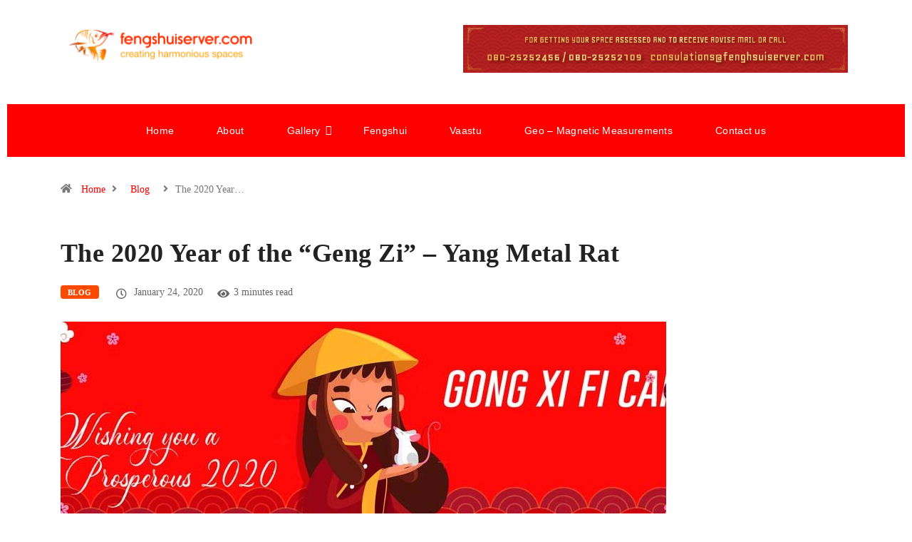

--- FILE ---
content_type: text/html; charset=UTF-8
request_url: https://www.fengshuiserver.com/2020/01/24/the-2020-year-of-the-geng-zi-yang-metal-rat/
body_size: 22186
content:

<!DOCTYPE html>
<html lang="en-US" class="" data-skin="light">

<head>
	<meta charset="UTF-8">
	<meta name="viewport" content="width=device-width, initial-scale=1.0" />
		<title>The 2020 Year of the &#8220;Geng Zi&#8221; &#8211; Yang Metal Rat &#8211; Welcome to Fengshuiserver &#8211; Fengshuiserver.com</title>
<meta name='robots' content='max-image-preview:large' />
        <meta name="viewport" content="width=device-width, initial-scale=1, maximum-scale=5">
		        <meta name="description" content="The 2020 Year of the &#8220;Geng Zi&#8221; &#8211; Yang Metal Rat"/>
		<link rel='dns-prefetch' href='//ajax.googleapis.com' />
<link rel="alternate" type="application/rss+xml" title="Welcome to Fengshuiserver - Fengshuiserver.com &raquo; Feed" href="https://www.fengshuiserver.com/feed/" />
<link rel="alternate" type="application/rss+xml" title="Welcome to Fengshuiserver - Fengshuiserver.com &raquo; Comments Feed" href="https://www.fengshuiserver.com/comments/feed/" />
<link rel="alternate" title="oEmbed (JSON)" type="application/json+oembed" href="https://www.fengshuiserver.com/wp-json/oembed/1.0/embed?url=https%3A%2F%2Fwww.fengshuiserver.com%2F2020%2F01%2F24%2Fthe-2020-year-of-the-geng-zi-yang-metal-rat%2F" />
<link rel="alternate" title="oEmbed (XML)" type="text/xml+oembed" href="https://www.fengshuiserver.com/wp-json/oembed/1.0/embed?url=https%3A%2F%2Fwww.fengshuiserver.com%2F2020%2F01%2F24%2Fthe-2020-year-of-the-geng-zi-yang-metal-rat%2F&#038;format=xml" />
<style id='wp-img-auto-sizes-contain-inline-css' type='text/css'>
img:is([sizes=auto i],[sizes^="auto," i]){contain-intrinsic-size:3000px 1500px}
/*# sourceURL=wp-img-auto-sizes-contain-inline-css */
</style>
<link rel='stylesheet' id='scap.flashblock-css' href='https://www.fengshuiserver.com/wp-content/plugins/compact-wp-audio-player/css/flashblock.css?ver=6.9' type='text/css' media='all' />
<link rel='stylesheet' id='scap.player-css' href='https://www.fengshuiserver.com/wp-content/plugins/compact-wp-audio-player/css/player.css?ver=6.9' type='text/css' media='all' />
<link rel='stylesheet' id='elementor-frontend-css' href='https://www.fengshuiserver.com/wp-content/plugins/elementor/assets/css/frontend.min.css?ver=3.25.3' type='text/css' media='all' />
<link rel='stylesheet' id='elementor-post-4721-css' href='https://www.fengshuiserver.com/wp-content/uploads/elementor/css/post-4721.css?ver=1768561488' type='text/css' media='all' />
<style id='wp-emoji-styles-inline-css' type='text/css'>

	img.wp-smiley, img.emoji {
		display: inline !important;
		border: none !important;
		box-shadow: none !important;
		height: 1em !important;
		width: 1em !important;
		margin: 0 0.07em !important;
		vertical-align: -0.1em !important;
		background: none !important;
		padding: 0 !important;
	}
/*# sourceURL=wp-emoji-styles-inline-css */
</style>
<style id='classic-theme-styles-inline-css' type='text/css'>
/*! This file is auto-generated */
.wp-block-button__link{color:#fff;background-color:#32373c;border-radius:9999px;box-shadow:none;text-decoration:none;padding:calc(.667em + 2px) calc(1.333em + 2px);font-size:1.125em}.wp-block-file__button{background:#32373c;color:#fff;text-decoration:none}
/*# sourceURL=/wp-includes/css/classic-themes.min.css */
</style>
<link rel='stylesheet' id='contact-form-7-css' href='https://www.fengshuiserver.com/wp-content/plugins/contact-form-7/includes/css/styles.css?ver=6.1.4' type='text/css' media='all' />
<link rel='stylesheet' id='xs-front-style-css' href='https://www.fengshuiserver.com/wp-content/plugins/wp-social/assets/css/frontend.css?ver=3.1.6' type='text/css' media='all' />
<link rel='stylesheet' id='xs_login_font_login_css-css' href='https://www.fengshuiserver.com/wp-content/plugins/wp-social/assets/css/font-icon.css?ver=3.1.6' type='text/css' media='all' />
<link rel='stylesheet' id='wpb-ea-bootstrap-grid-css' href='https://www.fengshuiserver.com/wp-content/plugins/wpb-elementor-addons/inc/../assets/css/grid.min.css?ver=4.0.0' type='text/css' media='' />
<link rel='stylesheet' id='wpb-ea-owl-carousel-css' href='https://www.fengshuiserver.com/wp-content/plugins/wpb-elementor-addons/inc/../assets/css/owl.carousel.css?ver=2.3.4' type='text/css' media='' />
<link rel='stylesheet' id='fancybox-css' href='https://www.fengshuiserver.com/wp-content/plugins/wpb-elementor-addons/inc/../assets/css/jquery.fancybox.min.css?ver=3.0.47' type='text/css' media='' />
<link rel='stylesheet' id='wpb-lineicons-css-css' href='https://www.fengshuiserver.com/wp-content/plugins/wpb-elementor-addons/inc/../assets/icons/lineicons/lineicons.min.css?ver=1.0' type='text/css' media='' />
<link rel='stylesheet' id='wpb_ea_main_css-css' href='https://www.fengshuiserver.com/wp-content/plugins/wpb-elementor-addons/inc/../assets/css/main.css?ver=1.0' type='text/css' media='' />
<style id='wpb_ea_main_css-inline-css' type='text/css'>

        .wpb-ea-team-member .social-buttons,
        .wpb-ea-service-box-image .wpb-ea-service-box-btn:hover {
            background: #3878ff;
        }
        .wpb-ea-service-box-icon .wpb-ea-service-box-btn:hover {
            color: #3878ff;
        }
        .wpb-ea-service-box-image .wpb-ea-service-box-btn:hover {
            border-color: #3878ff;
        }
        
/*# sourceURL=wpb_ea_main_css-inline-css */
</style>
<link rel='stylesheet' id='bootstrap-css' href='https://www.fengshuiserver.com/wp-content/themes/digiqole/assets/css/bootstrap.min.css?ver=2.2.1' type='text/css' media='all' />
<link rel='stylesheet' id='icon-font-css' href='https://www.fengshuiserver.com/wp-content/themes/digiqole/assets/css/icon-font.css?ver=2.2.1' type='text/css' media='all' />
<link rel='preload' as='style' id='digiqole-all-style-css' href='https://www.fengshuiserver.com/wp-content/themes/digiqole/assets/css/all.css?ver=2.2.1' type='text/css' media='all' />
<link rel='stylesheet' id='digiqole-master-css' href='https://www.fengshuiserver.com/wp-content/themes/digiqole/assets/css/master.css?ver=2.2.1' type='text/css' media='all' />
<style id='digiqole-master-inline-css' type='text/css'>

        html.fonts-loaded body{ font-family: Roboto }
        .body-box-layout{ 
            background-image:url();;
            background-repeat: no-repeat;
            background-position: center;
            background-size: cover;
            background-attachment: fixed;
         }
        body,
        .post-navigation .post-previous a p, .post-navigation .post-next a p,
        .dark-mode .blog-single .post-meta li,
        .dark-mode .wp-block-quote p,
        .dark-mode .wp-block-quote::before,
        .dark-mode .wp-block-quote cite,
        .dark-mode .view-review-list .xs-review-date,
        .dark-mode .view-review-list .xs-reviewer-author,
        .dark-mode .breadcrumb li,
        .dark-mode .post-meta span,
        .dark-mode .post-meta span a,
        .dark-mode .tranding-bg-white .tranding-bar .trending-slide-bg.trending-slide .post-title a,
        .dark-mode .blog-single .post-meta li.post-author a{
           color:  #333333;
        }

        h1, h2, h3, h4, h5, h6,
        .post-title,
        .post-navigation span,
        .post-title a,
        .dark-mode .error-page .error-code,
        .dark-mode.archive .entry-blog-summery .readmore-btn,
        .dark-mode .entry-blog-summery.ts-post .readmore-btn,
        .dark-mode .apsc-icons-wrapper.apsc-theme-2 .apsc-each-profile a,
        .dark-mode .ts-author-content .comment a{
            color:  #222222;
        }


        .dark-mode .apsc-icons-wrapper.apsc-theme-2 .apsc-each-profile a{
            color: #222222 !important;
        }
        .dark-mode .blog-single .post .post-body{
            background: transparent;
        }

        html.fonts-loaded h1,
        html.fonts-loaded h2{
            font-family: Barlow;
        }
        html.fonts-loaded h3{ 
            font-family: Barlow;
        }

        html.fonts-loaded h4{ 
            font-family: Barlow;
        }

        a,
        .entry-header .entry-title a:hover,
        .sidebar ul li a:hover,
        .breadcrumb a:hover {
            color: #ff0000;
            transition: all ease 500ms;
        }
      
        .btn-primary:hover,
        .switch__background,
        .switch__mouth,
        .switch__eye-left,
        .switch__eye-right{
         background: #e74907;
         border-color: #e74907;;
        }

        .tag-lists a:hover,
        .tagcloud a:hover,
        .owl-carousel .owl-dots .owl-dot.active span,
        .blog-single .tag-lists a:hover {
            border-color: #ff0000;
        }

        blockquote.wp-block-quote, .wp-block-quote, .wp-block-quote:not(.is-large):not(.is-style-large), .wp-block-pullquote blockquote,
         blockquote.wp-block-pullquote, .wp-block-quote.is-large, .wp-block-quote.is-style-large{
            border-left-color: #ff0000;
        }
        
        .post .post-footer .readmore,
        .post .post-media .video-link-btn a,
        .post-list-item .recen-tab-menu.nav-tabs li a:before, 
        .post-list-item .recen-tab-menu.nav-tabs li a:after,
        .blog-single .xs-review-box .xs-review .xs-btn:hover,
        .blog-single .tag-lists span,
        .tag-lists a:hover, .tagcloud a:hover,
        .heading-style3 .block-title .title-angle-shap:before, 
        .heading-style3 .block-title .title-angle-shap:after,
         .heading-style3 .widget-title .title-angle-shap:before, 
         .heading-style3 .widget-title .title-angle-shap:after, 
         .sidebar .widget .block-title .title-angle-shap:before,
          .sidebar .widget .block-title .title-angle-shap:after, 
          .sidebar .widget .widget-title .title-angle-shap:before, 
        .sidebar .widget .widget-title .title-angle-shap:after,
        .pagination li.active a, .pagination li:hover a,
        .owl-carousel .owl-dots .owl-dot.active span,
        .main-pagination .swiper-pagination-bullet-active,
        .swiper-pagination .swiper-pagination-bullet-active,
        .header .navbar-light .ekit-wid-con .digiqole-elementskit-menu
         .elementskit-navbar-nav > li.active > a:before,
         .trending-light .tranding-bar .trending-slide .trending-title,
        .post-list-item .post-thumb .tab-post-count, .post-list-item .post-thumb .post-index,
        .woocommerce ul.products li.product .button,.woocommerce ul.products li.product .added_to_cart,
        .woocommerce nav.woocommerce-pagination ul li a:focus, .woocommerce nav.woocommerce-pagination ul li a:hover, .woocommerce nav.woocommerce-pagination ul li span.current,
        .woocommerce #respond input#submit.alt, .woocommerce a.button.alt, .woocommerce button.button.alt, .woocommerce input.button.alt,.sponsor-web-link a:hover i, .woocommerce .widget_price_filter .ui-slider .ui-slider-range,
        .woocommerce span.onsale,
        .not-found .input-group-btn,
        .btn,
        .BackTo,
        .sidebar .widget.widget_search .input-group-btn,
        .woocommerce ul.products li.product .added_to_cart:hover, .woocommerce #respond input#submit.alt:hover, .woocommerce a.button.alt:hover, .woocommerce button.button.alt:hover, 
        .footer-social li a,
        .digiqole-video-post .video-item .post-video .ts-play-btn,
        .blog-single .post-meta .social-share i.fa-share,
        .social-share i.ts-icon-share,
        .woocommerce input.button.alt:hover,
        .woocommerce .widget_price_filter .ui-slider .ui-slider-handle,
        #preloader,
        .main-slider .swiper-button-next:hover,
        .main-slider .swiper-button-prev:hover,
        .main-slider .owl-dots .owl-dot.swiper-pagination-bullet-active,
        .main-slider .owl-dots .swiper-pagination-bullet.swiper-pagination-bullet-active,
        .main-slider .swiper-pagination .owl-dot.swiper-pagination-bullet-active,
        .main-slider .swiper-pagination .swiper-pagination-bullet.swiper-pagination-bullet-active,
        .main-slider .main-pagination .owl-dot.swiper-pagination-bullet-active,
        .main-slider .main-pagination .swiper-pagination-bullet.swiper-pagination-bullet-active,
        .weekend-top .owl-dots .owl-dot.swiper-pagination-bullet-active,
        .weekend-top .owl-dots .swiper-pagination-bullet.swiper-pagination-bullet-active,
        .weekend-top .swiper-pagination .owl-dot.swiper-pagination-bullet-active,
        .weekend-top .swiper-pagination .swiper-pagination-bullet.swiper-pagination-bullet-active,
        .featured-tab-item .nav-tabs .nav-link.active:before,
        .post-slider .swiper-pagination .swiper-pagination-bullet.swiper-pagination-bullet-active,
        .blog-single .post-meta .social-share .ts-icon-share {
            background: #ff0000;
        }
        .owl-carousel.owl-loaded .owl-nav .owl-next.disabled, 
        .owl-carousel.owl-loaded .owl-nav .owl-prev.disabled,
        .ts-about-image-wrapper.owl-carousel.owl-theme .owl-nav [class*=owl-]:hover{
            background: #ff0000 !important;
        }

        .ts-footer .recent-posts-widget .post-content .post-title a:hover,
        .post-list-item .recen-tab-menu.nav-tabs li a.active,
        .ts-footer .footer-left-widget .footer-social li a:hover,
         .ts-footer .footer-widget .footer-social li a:hover,
         .heading-style3 .block-title, .heading-style3 .widget-title,
         .topbar.topbar-gray .tranding-bg-white .tranding-bar .trending-slide-bg .trending-title i,
         .sidebar .widget .block-title, .sidebar .widget .widget-title,
         .header .navbar-light .ekit-wid-con .digiqole-elementskit-menu .elementskit-navbar-nav .dropdown-item.active,
         .header .navbar-light .ekit-wid-con .digiqole-elementskit-menu .elementskit-navbar-nav li a:hover,
         .social-links li a:hover,
         .post-title a:hover,
         .video-tab-list .post-tab-list li a.active h4.post-title, .video-tab-list .post-tab-list li a:hover h4.post-title,
         .featured-tab-item .nav-tabs .nav-link.active .tab-head > span.tab-text-title,
         .woocommerce ul.products li.product .price, 
         .woocommerce ul.products li.product .woocommerce-loop-product__title:hover,
         .load-more-btn .digiqole-post-grid-loadmore:hover,
         .blog-single .post-meta li.meta-post-view,
         .ts-overlay-style .post-meta-info li.active i,
         .blog-single .post-meta li a:hover {
            color: #ff0000;
        }
        
        .post-layout-style5 .post-meta li.meta-post-view .ts-icon {
            color: #ff0000!important;
        }
      
        
            .logo img{
                max-width: 400px;
            }
        
            .header .navbar-light .ekit-wid-con .digiqole-elementskit-menu{
               height: 75px;
            }
            @media(min-width: 1024px){
                .header-gradient-area .navbar-light .ekit-wid-con .digiqole-elementskit-menu .elementskit-navbar-nav > li > a,
                .header.header-gradient .navbar-light .ekit-wid-con .digiqole-elementskit-menu .elementskit-navbar-nav > li > a, 
                .header .navbar-light .ekit-wid-con .digiqole-elementskit-menu .elementskit-navbar-nav > li > a,
                 .header .navbar-light .nav-search-area a, .header-gradient .navbar-light .social-links li a, 
                 .header .navbar-light .navbar-nav > li > a, 
               .header-gradient .navbar-light .nav-search-area .header-search-icon a{
                   line-height: 75px;
               }
            }
        
                .header-gradient,
                .header-dark .navbar-light,
                .header-gradient .navbar-sticky.sticky,
                .header-bg-dark .navbar-sticky.sticky,
                .header-bg-dark,
                .header-middle-gradent{
                    background-image: linear-gradient(20deg, #ff0000 0%, #ff0000 100%);
                }
            
                @media(min-width: 1024px){
                    .header-gradient-area .navbar-light .ekit-wid-con .digiqole-elementskit-menu .elementskit-navbar-nav > li > a,
                    .header.header-gradient .navbar-light .ekit-wid-con .digiqole-elementskit-menu .elementskit-navbar-nav > li > a,
                    .header .navbar-light .ekit-wid-con .digiqole-elementskit-menu .elementskit-navbar-nav > li > a,
                    .header .navbar-light .nav-search-area a,
                    .header-gradient .navbar-light .social-links li a,
                    .header .navbar-light .navbar-nav > li > a{
                           color: #ffffff;
                    }
                }
            
     
            html.fonts-loaded .header .navbar-light .navbar-nav li ul.dropdown-menu li a,
            html.fonts-loaded .header .navbar-light .ekit-wid-con .digiqole-elementskit-menu .elementskit-navbar-nav li ul li a,
            html.fonts-loaded .header .navbar-light .ekit-wid-con .digiqole-elementskit-menu .elementskit-navbar-nav li .elementskit-dropdown li a{
                   color: ;
                   font-size: 12px;
                }
            
     
            .header .navbar-light .elementskit-menu-hamburger,
            .header .navbar-light .navbar-toggler-icon {
                    background: #ff0000;
                    border-color: #ff0000;
                }
            
            html.fonts-loaded .header-gradient-area .navbar-light .ekit-wid-con .digiqole-elementskit-menu .elementskit-navbar-nav > li > a,
            html.fonts-loaded .header.header-gradient .navbar-light .ekit-wid-con .digiqole-elementskit-menu .elementskit-navbar-nav > li > a,
            html.fonts-loaded .header .navbar-light .ekit-wid-con .digiqole-elementskit-menu .elementskit-navbar-nav > li > a,
            html.fonts-loaded .header .navbar-light .nav-search-area a,
            html.fonts-loaded .header-gradient .navbar-light .social-links li a,
            html.fonts-loaded .header .navbar-light .navbar-nav > li > a,
            html.fonts-loaded .header-gradient .navbar-light .nav-search-area .header-search-icon a{
                font-family: Roboto;
                font-size: px; 
                font-weight: px; 
                }
            .ts-footer{
            padding-top:70px;
            padding-bottom:20px;
         }
      body,
      .dark-mode .ts-author-media,
      .dark-mode .ts-author-content::before,
      .dark-mode .ts-author-content::after,
      .dark-mode .post-layout-style4 .post-single .entry-header{
         background-color: #ffffff;
      }
     
      .ts-footer{
          background-color: #222222;
          background-repeat:no-repeat;
          background-size: cover;
          
          
      }
      .newsletter-form span,
      .ts-footer .widget-title span{
        background-color: #222222;
      }

      .ts-footer-classic .widget-title,
      .ts-footer-classic h3,
      .ts-footer-classic h4,
      .ts-footer .widget-title,
      .ts-footer-classic .contact h3{
          color: #fff;
      }
      .ts-footer p,
      .ts-footer .list-arrow li a,
      .ts-footer .menu li a,
      .ts-footer .service-time li,
      .ts-footer .list-arrow li::before, 
      .ts-footer .footer-info li,
      .ts-footer .footer-left-widget .footer-social li a, .ts-footer .footer-widget .footer-social li a,
      .ts-footer .footer-left-widget p, .ts-footer .footer-widget p,
      .ts-footer .recent-posts-widget .post-content .post-title a,
      .ts-footer .menu li::before{
        color: #fff;
      }

     
     
      .copy-right{
         background-color: #101010;
      }
      .copy-right .copyright-text p{
         color: #fff;
      }
      
/*# sourceURL=digiqole-master-inline-css */
</style>
<link rel='stylesheet' id='parent-style-css' href='https://www.fengshuiserver.com/wp-content/themes/digiqole-child/style.css?ver=6.9' type='text/css' media='all' />
<link rel='stylesheet' id='ekit-widget-styles-css' href='https://www.fengshuiserver.com/wp-content/plugins/elementskit-lite/widgets/init/assets/css/widget-styles.css?ver=3.7.8' type='text/css' media='all' />
<link rel='stylesheet' id='ekit-responsive-css' href='https://www.fengshuiserver.com/wp-content/plugins/elementskit-lite/widgets/init/assets/css/responsive.css?ver=3.7.8' type='text/css' media='all' />
<link rel='stylesheet' id='disabled-source-and-content-protection-css-css' href='https://www.fengshuiserver.com/wp-content/plugins/disabled-source-disabled-right-click-and-content-protection/includes/assets/css/style.css?ver=1.0.0' type='text/css' media='all' />
<link rel='stylesheet' id='wpr-text-animations-css-css' href='https://www.fengshuiserver.com/wp-content/plugins/royal-elementor-addons/assets/css/lib/animations/text-animations.min.css?ver=1.7.1045' type='text/css' media='all' />
<link rel='stylesheet' id='wpr-addons-css-css' href='https://www.fengshuiserver.com/wp-content/plugins/royal-elementor-addons/assets/css/frontend.min.css?ver=1.7.1045' type='text/css' media='all' />
<link rel='stylesheet' id='google-fonts-1-css' href='https://fonts.googleapis.com/css?family=Poppins%3A100%2C100italic%2C200%2C200italic%2C300%2C300italic%2C400%2C400italic%2C500%2C500italic%2C600%2C600italic%2C700%2C700italic%2C800%2C800italic%2C900%2C900italic&#038;display=swap&#038;ver=6.9' type='text/css' media='all' />
<link rel="preconnect" href="https://fonts.gstatic.com/" crossorigin><script type="text/javascript" src="https://www.fengshuiserver.com/wp-content/plugins/compact-wp-audio-player/js/soundmanager2-nodebug-jsmin.js?ver=6.9" id="scap.soundmanager2-js"></script>
<script type="text/javascript" data-cfasync="false" src="https://www.fengshuiserver.com/wp-includes/js/jquery/jquery.min.js?ver=3.7.1" id="jquery-core-js"></script>
<script type="text/javascript" data-cfasync="false" src="https://www.fengshuiserver.com/wp-includes/js/jquery/jquery-migrate.min.js?ver=3.4.1" id="jquery-migrate-js"></script>
<script type="text/javascript" id="xs_front_main_js-js-extra">
/* <![CDATA[ */
var rest_config = {"rest_url":"https://www.fengshuiserver.com/wp-json/","nonce":"da8160be81","insta_enabled":""};
//# sourceURL=xs_front_main_js-js-extra
/* ]]> */
</script>
<script type="text/javascript" src="https://www.fengshuiserver.com/wp-content/plugins/wp-social/assets/js/front-main.js?ver=3.1.6" id="xs_front_main_js-js"></script>
<script type="text/javascript" id="xs_social_custom-js-extra">
/* <![CDATA[ */
var rest_api_conf = {"siteurl":"https://www.fengshuiserver.com","nonce":"da8160be81","root":"https://www.fengshuiserver.com/wp-json/"};
var wsluFrontObj = {"resturl":"https://www.fengshuiserver.com/wp-json/","rest_nonce":"da8160be81"};
//# sourceURL=xs_social_custom-js-extra
/* ]]> */
</script>
<script type="text/javascript" src="https://www.fengshuiserver.com/wp-content/plugins/wp-social/assets/js/social-front.js?ver=3.1.6" id="xs_social_custom-js"></script>
<script type="text/javascript" id="csf-google-web-fonts-js-extra">
/* <![CDATA[ */
var WebFontConfig = {"google":{"families":["Roboto:400regular,700","Barlow:600700"]}};
//# sourceURL=csf-google-web-fonts-js-extra
/* ]]> */
</script>
<script type="text/javascript" src="//ajax.googleapis.com/ajax/libs/webfont/1.6.26/webfont.js" id="csf-google-web-fonts-js"></script>
<link rel="https://api.w.org/" href="https://www.fengshuiserver.com/wp-json/" /><link rel="alternate" title="JSON" type="application/json" href="https://www.fengshuiserver.com/wp-json/wp/v2/posts/430" /><link rel="EditURI" type="application/rsd+xml" title="RSD" href="https://www.fengshuiserver.com/xmlrpc.php?rsd" />
<meta name="generator" content="WordPress 6.9" />
<link rel="canonical" href="https://www.fengshuiserver.com/2020/01/24/the-2020-year-of-the-geng-zi-yang-metal-rat/" />
<link rel='shortlink' href='https://www.fengshuiserver.com/?p=430' />
<meta name="cdp-version" content="1.5.0" /><style>
		.notifyjs-bootstrap-base {
			background-color: #F2DEDE !important;
			border-color: #F2DEDE!important;
			color: #B94A48!important;
		}
		</style><link rel="stylesheet" href="https://stackpath.bootstrapcdn.com/bootstrap/4.4.1/css/bootstrap.min.css">
            <meta property="og:title" content="The 2020 Year of the &#8220;Geng Zi&#8221; &#8211; Yang Metal Rat">
            <meta property="og:description" content="The Year 2020 is year known as The Year of the Yang Metal Rat – Geng Zi. The Chinese New Year begins on the 25th of January this year Rat is the 1st animal in the 12 Chinese zodiac signs and is part of the Water cycle in the cycle of the season of five elements in Feng shui. The Year 2020 is a leap year as per the Gregorian calendar and has its own uniqueness in terms of energy and the year numerology. From the Feng shui perspective based on Destiny Analysis known as the Four Pillars of Destiny or Bazi ( Phat chee), the two main elements in clash are Water and Metal. The elements are symbolized as Yang Metal element sitting on top of Water Rat. This combination of the year elements implies a year of hidden good luck but could be quarrelsome and may create misunderstandings unless one exercise restraints in communication and interaction. From Business and wealth point of view, it would be a year to plan for future diversifications and potential for big wealth however it calls for proper planning for greater success. Relationship luck is on the downside and misunderstandings would surface both within and outside the family hence exercise caution and stay diplomatic. Health would need attention hence stay alert of hidden stress and symptoms. Be flexible and adapt to a healthy lifestyle and habits. The year would be supportive of Career changes, be prepared to take new responsibilities and stay focused. The year is good to prepare for and do long term planning hence being cautious and having a clear vision will help. Try to be modest in your venture and do not be tempted to eat more than you can chew. Emotional imbalances may surface hence stay calm and do not overreact to situations. The year is also strong in terms of attraction of opposite genders which could lead to scandals if proper care is not exercised in interactions.">
            <meta property="og:image" content="https://www.fengshuiserver.com/wp-content/uploads/2020/02/fengshui-server-2020-850x351.jpg"/>
            <meta property="og:url" content="https://www.fengshuiserver.com/2020/01/24/the-2020-year-of-the-geng-zi-yang-metal-rat/">

			<meta name="generator" content="Elementor 3.25.3; features: additional_custom_breakpoints, e_optimized_control_loading; settings: css_print_method-external, google_font-enabled, font_display-swap">
			<style>
				.e-con.e-parent:nth-of-type(n+4):not(.e-lazyloaded):not(.e-no-lazyload),
				.e-con.e-parent:nth-of-type(n+4):not(.e-lazyloaded):not(.e-no-lazyload) * {
					background-image: none !important;
				}
				@media screen and (max-height: 1024px) {
					.e-con.e-parent:nth-of-type(n+3):not(.e-lazyloaded):not(.e-no-lazyload),
					.e-con.e-parent:nth-of-type(n+3):not(.e-lazyloaded):not(.e-no-lazyload) * {
						background-image: none !important;
					}
				}
				@media screen and (max-height: 640px) {
					.e-con.e-parent:nth-of-type(n+2):not(.e-lazyloaded):not(.e-no-lazyload),
					.e-con.e-parent:nth-of-type(n+2):not(.e-lazyloaded):not(.e-no-lazyload) * {
						background-image: none !important;
					}
				}
			</style>
			<style type="text/css">body{font-family:"Roboto";color:;font-weight:400;font-style:regular;font-size:14px;line-height:22px;letter-spacing:px;}h1{font-family:"Barlow";color:;font-weight:600;font-style:700;line-height:px;letter-spacing:px;}h3{font-family:"Barlow";color:;font-weight:600;font-style:700;line-height:px;letter-spacing:px;}h4{font-family:"Barlow";color:;font-weight:600;font-style:700;line-height:px;letter-spacing:px;}</style><link rel="icon" href="https://www.fengshuiserver.com/wp-content/uploads/2020/01/cropped-120-32x32.png" sizes="32x32" />
<link rel="icon" href="https://www.fengshuiserver.com/wp-content/uploads/2020/01/cropped-120-192x192.png" sizes="192x192" />
<link rel="apple-touch-icon" href="https://www.fengshuiserver.com/wp-content/uploads/2020/01/cropped-120-180x180.png" />
<meta name="msapplication-TileImage" content="https://www.fengshuiserver.com/wp-content/uploads/2020/01/cropped-120-270x270.png" />
		<style type="text/css" id="wp-custom-css">
			

@media (min-width: 1025px){
	.header{
		min-height: 70px;
	}
}
.header-gradient-area .navbar-light .ekit-wid-con .digiqole-elementskit-menu .elementskit-navbar-nav > li > a:hover{
	color: #fff;
}


.food-gallery .elementor-widget-container .elementor-image img{
	cursor: crosshair;
}


.postid-96 .newsletter-area{
	margin-top: 50px
}

.location-info .elementor-icon-box-icon{
	margin-top: 6px;
}
@media (max-width: 1024px){
	.ekit_menu_responsive_tablet .elementskit-submenu-indicator {
    border: 1px solid transparent !important;
}
	.header .navbar-light .navbar-toggler {
    display: none;
}
	.header .navbar-light .ekit-wid-con .digiqole-elementskit-menu .elementskit-navbar-nav > li > a{
		line-height:30px !important;
	}
	.elementskit-navbar-nav-default.elementskit_line_arrow .elementskit-submenu-panel > li > a .elementskit-submenu-indicator{
		transform: rotate(
-90deg);
	}
}

/*Extra css*/
@media (max-width: 767px){
.topbar.topbar-gray .tranding-bg-white .tranding-bar .trending-slide-bg {
    text-align: center;
    display: inline-flex;
    align-content: center;
    flex-wrap: nowrap;
    align-items: center;
}
	.topbar.topbar-gray .tranding-bg-white .tranding-bar .trending-slide-bg .trending-title{
		display: inline-block;
    margin: 0;
		margin-right: 10px;
	}
	.trending-slide .carousel-inner {
    height: 30px;
}
	.topbar.topbar-gray .tranding-bg-white .tranding-bar .trending-slide-bg .trending-title i {
    display: none;
}
	.topbar.topbar-gray .tranding-bg-white .tranding-bar .trending-slide-bg{
		padding:0px;
	}
	.topbar .top-info{
    padding: 0;
}
	.header-middle-area {
    padding: 20px 0 12px;
}
	.topbar.topbar-gray{
		text-align:center !important;
	}
	.main-slider .main-pagination{
		display:none;
	}
	.post-meta-info{
		flex-wrap:wrap;
	}
	
	.featured-tab-item .nav-tabs .nav-link .tab-head > span.tab-text-title {
    font-size: 14px;
}
	.post-list-item .recen-tab-menu.nav-tabs li a {
    font-size: 14px; 
	}
	.topbar.topbar-dark .top-dark-info {
    padding-bottom: 20px;
}
	.header-dark .navbar-light .logo {
    margin-bottom: 15px;
}
	.header.style8 .nav-search-area {
    display: none;
}
}
.header .navbar-light .elementskit-menu-hamburger {
		background: #312e2db0;
    padding: 12px 12px;
    border-radius: 100%;
    width: 40px;
    height: 40px;
}
.header .navbar-light .elementskit-menu-hamburger .elementskit-menu-hamburger-icon{
	height:1.1px;
}

.apsc-icons-wrapper.apsc-theme-2 .apsc-each-profile a .apsc-inner-block .social-icon i {
	padding: 4px 0;
}

i {
	font-style: normal;
}		</style>
		<style id="wpr_lightbox_styles">
				.lg-backdrop {
					background-color: rgba(0,0,0,0.6) !important;
				}
				.lg-toolbar,
				.lg-dropdown {
					background-color: rgba(0,0,0,0.8) !important;
				}
				.lg-dropdown:after {
					border-bottom-color: rgba(0,0,0,0.8) !important;
				}
				.lg-sub-html {
					background-color: rgba(0,0,0,0.8) !important;
				}
				.lg-thumb-outer,
				.lg-progress-bar {
					background-color: #444444 !important;
				}
				.lg-progress {
					background-color: #a90707 !important;
				}
				.lg-icon {
					color: #efefef !important;
					font-size: 20px !important;
				}
				.lg-icon.lg-toogle-thumb {
					font-size: 24px !important;
				}
				.lg-icon:hover,
				.lg-dropdown-text:hover {
					color: #ffffff !important;
				}
				.lg-sub-html,
				.lg-dropdown-text {
					color: #efefef !important;
					font-size: 14px !important;
				}
				#lg-counter {
					color: #efefef !important;
					font-size: 14px !important;
				}
				.lg-prev,
				.lg-next {
					font-size: 35px !important;
				}

				/* Defaults */
				.lg-icon {
				background-color: transparent !important;
				}

				#lg-counter {
				opacity: 0.9;
				}

				.lg-thumb-outer {
				padding: 0 10px;
				}

				.lg-thumb-item {
				border-radius: 0 !important;
				border: none !important;
				opacity: 0.5;
				}

				.lg-thumb-item.active {
					opacity: 1;
				}
	         </style><style id='wp-block-image-inline-css' type='text/css'>
.wp-block-image>a,.wp-block-image>figure>a{display:inline-block}.wp-block-image img{box-sizing:border-box;height:auto;max-width:100%;vertical-align:bottom}@media not (prefers-reduced-motion){.wp-block-image img.hide{visibility:hidden}.wp-block-image img.show{animation:show-content-image .4s}}.wp-block-image[style*=border-radius] img,.wp-block-image[style*=border-radius]>a{border-radius:inherit}.wp-block-image.has-custom-border img{box-sizing:border-box}.wp-block-image.aligncenter{text-align:center}.wp-block-image.alignfull>a,.wp-block-image.alignwide>a{width:100%}.wp-block-image.alignfull img,.wp-block-image.alignwide img{height:auto;width:100%}.wp-block-image .aligncenter,.wp-block-image .alignleft,.wp-block-image .alignright,.wp-block-image.aligncenter,.wp-block-image.alignleft,.wp-block-image.alignright{display:table}.wp-block-image .aligncenter>figcaption,.wp-block-image .alignleft>figcaption,.wp-block-image .alignright>figcaption,.wp-block-image.aligncenter>figcaption,.wp-block-image.alignleft>figcaption,.wp-block-image.alignright>figcaption{caption-side:bottom;display:table-caption}.wp-block-image .alignleft{float:left;margin:.5em 1em .5em 0}.wp-block-image .alignright{float:right;margin:.5em 0 .5em 1em}.wp-block-image .aligncenter{margin-left:auto;margin-right:auto}.wp-block-image :where(figcaption){margin-bottom:1em;margin-top:.5em}.wp-block-image.is-style-circle-mask img{border-radius:9999px}@supports ((-webkit-mask-image:none) or (mask-image:none)) or (-webkit-mask-image:none){.wp-block-image.is-style-circle-mask img{border-radius:0;-webkit-mask-image:url('data:image/svg+xml;utf8,<svg viewBox="0 0 100 100" xmlns="http://www.w3.org/2000/svg"><circle cx="50" cy="50" r="50"/></svg>');mask-image:url('data:image/svg+xml;utf8,<svg viewBox="0 0 100 100" xmlns="http://www.w3.org/2000/svg"><circle cx="50" cy="50" r="50"/></svg>');mask-mode:alpha;-webkit-mask-position:center;mask-position:center;-webkit-mask-repeat:no-repeat;mask-repeat:no-repeat;-webkit-mask-size:contain;mask-size:contain}}:root :where(.wp-block-image.is-style-rounded img,.wp-block-image .is-style-rounded img){border-radius:9999px}.wp-block-image figure{margin:0}.wp-lightbox-container{display:flex;flex-direction:column;position:relative}.wp-lightbox-container img{cursor:zoom-in}.wp-lightbox-container img:hover+button{opacity:1}.wp-lightbox-container button{align-items:center;backdrop-filter:blur(16px) saturate(180%);background-color:#5a5a5a40;border:none;border-radius:4px;cursor:zoom-in;display:flex;height:20px;justify-content:center;opacity:0;padding:0;position:absolute;right:16px;text-align:center;top:16px;width:20px;z-index:100}@media not (prefers-reduced-motion){.wp-lightbox-container button{transition:opacity .2s ease}}.wp-lightbox-container button:focus-visible{outline:3px auto #5a5a5a40;outline:3px auto -webkit-focus-ring-color;outline-offset:3px}.wp-lightbox-container button:hover{cursor:pointer;opacity:1}.wp-lightbox-container button:focus{opacity:1}.wp-lightbox-container button:focus,.wp-lightbox-container button:hover,.wp-lightbox-container button:not(:hover):not(:active):not(.has-background){background-color:#5a5a5a40;border:none}.wp-lightbox-overlay{box-sizing:border-box;cursor:zoom-out;height:100vh;left:0;overflow:hidden;position:fixed;top:0;visibility:hidden;width:100%;z-index:100000}.wp-lightbox-overlay .close-button{align-items:center;cursor:pointer;display:flex;justify-content:center;min-height:40px;min-width:40px;padding:0;position:absolute;right:calc(env(safe-area-inset-right) + 16px);top:calc(env(safe-area-inset-top) + 16px);z-index:5000000}.wp-lightbox-overlay .close-button:focus,.wp-lightbox-overlay .close-button:hover,.wp-lightbox-overlay .close-button:not(:hover):not(:active):not(.has-background){background:none;border:none}.wp-lightbox-overlay .lightbox-image-container{height:var(--wp--lightbox-container-height);left:50%;overflow:hidden;position:absolute;top:50%;transform:translate(-50%,-50%);transform-origin:top left;width:var(--wp--lightbox-container-width);z-index:9999999999}.wp-lightbox-overlay .wp-block-image{align-items:center;box-sizing:border-box;display:flex;height:100%;justify-content:center;margin:0;position:relative;transform-origin:0 0;width:100%;z-index:3000000}.wp-lightbox-overlay .wp-block-image img{height:var(--wp--lightbox-image-height);min-height:var(--wp--lightbox-image-height);min-width:var(--wp--lightbox-image-width);width:var(--wp--lightbox-image-width)}.wp-lightbox-overlay .wp-block-image figcaption{display:none}.wp-lightbox-overlay button{background:none;border:none}.wp-lightbox-overlay .scrim{background-color:#fff;height:100%;opacity:.9;position:absolute;width:100%;z-index:2000000}.wp-lightbox-overlay.active{visibility:visible}@media not (prefers-reduced-motion){.wp-lightbox-overlay.active{animation:turn-on-visibility .25s both}.wp-lightbox-overlay.active img{animation:turn-on-visibility .35s both}.wp-lightbox-overlay.show-closing-animation:not(.active){animation:turn-off-visibility .35s both}.wp-lightbox-overlay.show-closing-animation:not(.active) img{animation:turn-off-visibility .25s both}.wp-lightbox-overlay.zoom.active{animation:none;opacity:1;visibility:visible}.wp-lightbox-overlay.zoom.active .lightbox-image-container{animation:lightbox-zoom-in .4s}.wp-lightbox-overlay.zoom.active .lightbox-image-container img{animation:none}.wp-lightbox-overlay.zoom.active .scrim{animation:turn-on-visibility .4s forwards}.wp-lightbox-overlay.zoom.show-closing-animation:not(.active){animation:none}.wp-lightbox-overlay.zoom.show-closing-animation:not(.active) .lightbox-image-container{animation:lightbox-zoom-out .4s}.wp-lightbox-overlay.zoom.show-closing-animation:not(.active) .lightbox-image-container img{animation:none}.wp-lightbox-overlay.zoom.show-closing-animation:not(.active) .scrim{animation:turn-off-visibility .4s forwards}}@keyframes show-content-image{0%{visibility:hidden}99%{visibility:hidden}to{visibility:visible}}@keyframes turn-on-visibility{0%{opacity:0}to{opacity:1}}@keyframes turn-off-visibility{0%{opacity:1;visibility:visible}99%{opacity:0;visibility:visible}to{opacity:0;visibility:hidden}}@keyframes lightbox-zoom-in{0%{transform:translate(calc((-100vw + var(--wp--lightbox-scrollbar-width))/2 + var(--wp--lightbox-initial-left-position)),calc(-50vh + var(--wp--lightbox-initial-top-position))) scale(var(--wp--lightbox-scale))}to{transform:translate(-50%,-50%) scale(1)}}@keyframes lightbox-zoom-out{0%{transform:translate(-50%,-50%) scale(1);visibility:visible}99%{visibility:visible}to{transform:translate(calc((-100vw + var(--wp--lightbox-scrollbar-width))/2 + var(--wp--lightbox-initial-left-position)),calc(-50vh + var(--wp--lightbox-initial-top-position))) scale(var(--wp--lightbox-scale));visibility:hidden}}
/*# sourceURL=https://www.fengshuiserver.com/wp-includes/blocks/image/style.min.css */
</style>
<style id='wp-block-image-theme-inline-css' type='text/css'>
:root :where(.wp-block-image figcaption){color:#555;font-size:13px;text-align:center}.is-dark-theme :root :where(.wp-block-image figcaption){color:#ffffffa6}.wp-block-image{margin:0 0 1em}
/*# sourceURL=https://www.fengshuiserver.com/wp-includes/blocks/image/theme.min.css */
</style>
<style id='wp-block-paragraph-inline-css' type='text/css'>
.is-small-text{font-size:.875em}.is-regular-text{font-size:1em}.is-large-text{font-size:2.25em}.is-larger-text{font-size:3em}.has-drop-cap:not(:focus):first-letter{float:left;font-size:8.4em;font-style:normal;font-weight:100;line-height:.68;margin:.05em .1em 0 0;text-transform:uppercase}body.rtl .has-drop-cap:not(:focus):first-letter{float:none;margin-left:.1em}p.has-drop-cap.has-background{overflow:hidden}:root :where(p.has-background){padding:1.25em 2.375em}:where(p.has-text-color:not(.has-link-color)) a{color:inherit}p.has-text-align-left[style*="writing-mode:vertical-lr"],p.has-text-align-right[style*="writing-mode:vertical-rl"]{rotate:180deg}
/*# sourceURL=https://www.fengshuiserver.com/wp-includes/blocks/paragraph/style.min.css */
</style>
<style id='global-styles-inline-css' type='text/css'>
:root{--wp--preset--aspect-ratio--square: 1;--wp--preset--aspect-ratio--4-3: 4/3;--wp--preset--aspect-ratio--3-4: 3/4;--wp--preset--aspect-ratio--3-2: 3/2;--wp--preset--aspect-ratio--2-3: 2/3;--wp--preset--aspect-ratio--16-9: 16/9;--wp--preset--aspect-ratio--9-16: 9/16;--wp--preset--color--black: #000000;--wp--preset--color--cyan-bluish-gray: #abb8c3;--wp--preset--color--white: #ffffff;--wp--preset--color--pale-pink: #f78da7;--wp--preset--color--vivid-red: #cf2e2e;--wp--preset--color--luminous-vivid-orange: #ff6900;--wp--preset--color--luminous-vivid-amber: #fcb900;--wp--preset--color--light-green-cyan: #7bdcb5;--wp--preset--color--vivid-green-cyan: #00d084;--wp--preset--color--pale-cyan-blue: #8ed1fc;--wp--preset--color--vivid-cyan-blue: #0693e3;--wp--preset--color--vivid-purple: #9b51e0;--wp--preset--gradient--vivid-cyan-blue-to-vivid-purple: linear-gradient(135deg,rgb(6,147,227) 0%,rgb(155,81,224) 100%);--wp--preset--gradient--light-green-cyan-to-vivid-green-cyan: linear-gradient(135deg,rgb(122,220,180) 0%,rgb(0,208,130) 100%);--wp--preset--gradient--luminous-vivid-amber-to-luminous-vivid-orange: linear-gradient(135deg,rgb(252,185,0) 0%,rgb(255,105,0) 100%);--wp--preset--gradient--luminous-vivid-orange-to-vivid-red: linear-gradient(135deg,rgb(255,105,0) 0%,rgb(207,46,46) 100%);--wp--preset--gradient--very-light-gray-to-cyan-bluish-gray: linear-gradient(135deg,rgb(238,238,238) 0%,rgb(169,184,195) 100%);--wp--preset--gradient--cool-to-warm-spectrum: linear-gradient(135deg,rgb(74,234,220) 0%,rgb(151,120,209) 20%,rgb(207,42,186) 40%,rgb(238,44,130) 60%,rgb(251,105,98) 80%,rgb(254,248,76) 100%);--wp--preset--gradient--blush-light-purple: linear-gradient(135deg,rgb(255,206,236) 0%,rgb(152,150,240) 100%);--wp--preset--gradient--blush-bordeaux: linear-gradient(135deg,rgb(254,205,165) 0%,rgb(254,45,45) 50%,rgb(107,0,62) 100%);--wp--preset--gradient--luminous-dusk: linear-gradient(135deg,rgb(255,203,112) 0%,rgb(199,81,192) 50%,rgb(65,88,208) 100%);--wp--preset--gradient--pale-ocean: linear-gradient(135deg,rgb(255,245,203) 0%,rgb(182,227,212) 50%,rgb(51,167,181) 100%);--wp--preset--gradient--electric-grass: linear-gradient(135deg,rgb(202,248,128) 0%,rgb(113,206,126) 100%);--wp--preset--gradient--midnight: linear-gradient(135deg,rgb(2,3,129) 0%,rgb(40,116,252) 100%);--wp--preset--font-size--small: 13px;--wp--preset--font-size--medium: 20px;--wp--preset--font-size--large: 36px;--wp--preset--font-size--x-large: 42px;--wp--preset--spacing--20: 0.44rem;--wp--preset--spacing--30: 0.67rem;--wp--preset--spacing--40: 1rem;--wp--preset--spacing--50: 1.5rem;--wp--preset--spacing--60: 2.25rem;--wp--preset--spacing--70: 3.38rem;--wp--preset--spacing--80: 5.06rem;--wp--preset--shadow--natural: 6px 6px 9px rgba(0, 0, 0, 0.2);--wp--preset--shadow--deep: 12px 12px 50px rgba(0, 0, 0, 0.4);--wp--preset--shadow--sharp: 6px 6px 0px rgba(0, 0, 0, 0.2);--wp--preset--shadow--outlined: 6px 6px 0px -3px rgb(255, 255, 255), 6px 6px rgb(0, 0, 0);--wp--preset--shadow--crisp: 6px 6px 0px rgb(0, 0, 0);}:where(.is-layout-flex){gap: 0.5em;}:where(.is-layout-grid){gap: 0.5em;}body .is-layout-flex{display: flex;}.is-layout-flex{flex-wrap: wrap;align-items: center;}.is-layout-flex > :is(*, div){margin: 0;}body .is-layout-grid{display: grid;}.is-layout-grid > :is(*, div){margin: 0;}:where(.wp-block-columns.is-layout-flex){gap: 2em;}:where(.wp-block-columns.is-layout-grid){gap: 2em;}:where(.wp-block-post-template.is-layout-flex){gap: 1.25em;}:where(.wp-block-post-template.is-layout-grid){gap: 1.25em;}.has-black-color{color: var(--wp--preset--color--black) !important;}.has-cyan-bluish-gray-color{color: var(--wp--preset--color--cyan-bluish-gray) !important;}.has-white-color{color: var(--wp--preset--color--white) !important;}.has-pale-pink-color{color: var(--wp--preset--color--pale-pink) !important;}.has-vivid-red-color{color: var(--wp--preset--color--vivid-red) !important;}.has-luminous-vivid-orange-color{color: var(--wp--preset--color--luminous-vivid-orange) !important;}.has-luminous-vivid-amber-color{color: var(--wp--preset--color--luminous-vivid-amber) !important;}.has-light-green-cyan-color{color: var(--wp--preset--color--light-green-cyan) !important;}.has-vivid-green-cyan-color{color: var(--wp--preset--color--vivid-green-cyan) !important;}.has-pale-cyan-blue-color{color: var(--wp--preset--color--pale-cyan-blue) !important;}.has-vivid-cyan-blue-color{color: var(--wp--preset--color--vivid-cyan-blue) !important;}.has-vivid-purple-color{color: var(--wp--preset--color--vivid-purple) !important;}.has-black-background-color{background-color: var(--wp--preset--color--black) !important;}.has-cyan-bluish-gray-background-color{background-color: var(--wp--preset--color--cyan-bluish-gray) !important;}.has-white-background-color{background-color: var(--wp--preset--color--white) !important;}.has-pale-pink-background-color{background-color: var(--wp--preset--color--pale-pink) !important;}.has-vivid-red-background-color{background-color: var(--wp--preset--color--vivid-red) !important;}.has-luminous-vivid-orange-background-color{background-color: var(--wp--preset--color--luminous-vivid-orange) !important;}.has-luminous-vivid-amber-background-color{background-color: var(--wp--preset--color--luminous-vivid-amber) !important;}.has-light-green-cyan-background-color{background-color: var(--wp--preset--color--light-green-cyan) !important;}.has-vivid-green-cyan-background-color{background-color: var(--wp--preset--color--vivid-green-cyan) !important;}.has-pale-cyan-blue-background-color{background-color: var(--wp--preset--color--pale-cyan-blue) !important;}.has-vivid-cyan-blue-background-color{background-color: var(--wp--preset--color--vivid-cyan-blue) !important;}.has-vivid-purple-background-color{background-color: var(--wp--preset--color--vivid-purple) !important;}.has-black-border-color{border-color: var(--wp--preset--color--black) !important;}.has-cyan-bluish-gray-border-color{border-color: var(--wp--preset--color--cyan-bluish-gray) !important;}.has-white-border-color{border-color: var(--wp--preset--color--white) !important;}.has-pale-pink-border-color{border-color: var(--wp--preset--color--pale-pink) !important;}.has-vivid-red-border-color{border-color: var(--wp--preset--color--vivid-red) !important;}.has-luminous-vivid-orange-border-color{border-color: var(--wp--preset--color--luminous-vivid-orange) !important;}.has-luminous-vivid-amber-border-color{border-color: var(--wp--preset--color--luminous-vivid-amber) !important;}.has-light-green-cyan-border-color{border-color: var(--wp--preset--color--light-green-cyan) !important;}.has-vivid-green-cyan-border-color{border-color: var(--wp--preset--color--vivid-green-cyan) !important;}.has-pale-cyan-blue-border-color{border-color: var(--wp--preset--color--pale-cyan-blue) !important;}.has-vivid-cyan-blue-border-color{border-color: var(--wp--preset--color--vivid-cyan-blue) !important;}.has-vivid-purple-border-color{border-color: var(--wp--preset--color--vivid-purple) !important;}.has-vivid-cyan-blue-to-vivid-purple-gradient-background{background: var(--wp--preset--gradient--vivid-cyan-blue-to-vivid-purple) !important;}.has-light-green-cyan-to-vivid-green-cyan-gradient-background{background: var(--wp--preset--gradient--light-green-cyan-to-vivid-green-cyan) !important;}.has-luminous-vivid-amber-to-luminous-vivid-orange-gradient-background{background: var(--wp--preset--gradient--luminous-vivid-amber-to-luminous-vivid-orange) !important;}.has-luminous-vivid-orange-to-vivid-red-gradient-background{background: var(--wp--preset--gradient--luminous-vivid-orange-to-vivid-red) !important;}.has-very-light-gray-to-cyan-bluish-gray-gradient-background{background: var(--wp--preset--gradient--very-light-gray-to-cyan-bluish-gray) !important;}.has-cool-to-warm-spectrum-gradient-background{background: var(--wp--preset--gradient--cool-to-warm-spectrum) !important;}.has-blush-light-purple-gradient-background{background: var(--wp--preset--gradient--blush-light-purple) !important;}.has-blush-bordeaux-gradient-background{background: var(--wp--preset--gradient--blush-bordeaux) !important;}.has-luminous-dusk-gradient-background{background: var(--wp--preset--gradient--luminous-dusk) !important;}.has-pale-ocean-gradient-background{background: var(--wp--preset--gradient--pale-ocean) !important;}.has-electric-grass-gradient-background{background: var(--wp--preset--gradient--electric-grass) !important;}.has-midnight-gradient-background{background: var(--wp--preset--gradient--midnight) !important;}.has-small-font-size{font-size: var(--wp--preset--font-size--small) !important;}.has-medium-font-size{font-size: var(--wp--preset--font-size--medium) !important;}.has-large-font-size{font-size: var(--wp--preset--font-size--large) !important;}.has-x-large-font-size{font-size: var(--wp--preset--font-size--x-large) !important;}
/*# sourceURL=global-styles-inline-css */
</style>
<style id='authorsy-custom-css-inline-css' type='text/css'>


        :root { 
            --ea-color-main: #275cde;  
        } 
        .ea-author-box-item {
            background-color: transparent;
            padding: 20px;
            border-radius: 0px; 
        }
       
        .ea-author-img img { 
            border-radius: 0px;
        }
        .ea-author-box .ea-author-name {
            font-size: 22px !important;
            margin-bottom: 8px !important;
        }
        .ea-author-box .ea-author-name a,
        .ea-author-name{ 
            color: #000000 !important;
        }
         .ea-author-designation {
            font-size: 14px !important;
            margin-bottom: 5px !important;
            color: #666666 !important;
        }
        .ea-author-box .ea-author-description {
            font-size: 16px !important;
            margin-bottom: 15px !important;
            color: #666 !important;
        }
        .ea-author-box .ea-author-socials li a {
            font-size: 14px !important;
            width: 25px !important;
            height: 25px !important;
            line-height: 25px !important;
            border-radius: 0px !important;
           

        }
        .ea-author-box .ea-author-socials{
            gap: 5px !important;
        }
        .ea-author-extra-bio li a {
            font-size: 14px !important;
            padding: 6px 20px !important;
            border-radius: 36px !important;
        }
        .ea-author-extra-bio{
            gap: 5px !important;
        }

        
/*# sourceURL=authorsy-custom-css-inline-css */
</style>
<link rel='stylesheet' id='widget-image-css' href='https://www.fengshuiserver.com/wp-content/plugins/elementor/assets/css/widget-image.min.css?ver=3.25.3' type='text/css' media='all' />
<link rel='stylesheet' id='wpr-link-animations-css-css' href='https://www.fengshuiserver.com/wp-content/plugins/royal-elementor-addons/assets/css/lib/animations/wpr-link-animations.min.css?ver=1.7.1045' type='text/css' media='all' />
<link rel='stylesheet' id='swiper-css' href='https://www.fengshuiserver.com/wp-content/plugins/elementor/assets/lib/swiper/v8/css/swiper.min.css?ver=8.4.5' type='text/css' media='all' />
<link rel='stylesheet' id='e-swiper-css' href='https://www.fengshuiserver.com/wp-content/plugins/elementor/assets/css/conditionals/e-swiper.min.css?ver=3.25.3' type='text/css' media='all' />
<link rel='stylesheet' id='elementor-post-8-css' href='https://www.fengshuiserver.com/wp-content/uploads/elementor/css/post-8.css?ver=1768561488' type='text/css' media='all' />
<link rel='stylesheet' id='elementor-icons-ekiticons-css' href='https://www.fengshuiserver.com/wp-content/plugins/elementskit-lite/modules/elementskit-icon-pack/assets/css/ekiticons.css?ver=3.7.8' type='text/css' media='all' />
<link rel='stylesheet' id='google-fonts-2-css' href='https://fonts.googleapis.com/css?family=Roboto%3A100%2C100italic%2C200%2C200italic%2C300%2C300italic%2C400%2C400italic%2C500%2C500italic%2C600%2C600italic%2C700%2C700italic%2C800%2C800italic%2C900%2C900italic%7CRoboto+Slab%3A100%2C100italic%2C200%2C200italic%2C300%2C300italic%2C400%2C400italic%2C500%2C500italic%2C600%2C600italic%2C700%2C700italic%2C800%2C800italic%2C900%2C900italic&#038;display=swap&#038;ver=6.9' type='text/css' media='all' />
</head>

<body class="wp-singular post-template-default single single-post postid-430 single-format-standard wp-theme-digiqole wp-child-theme-digiqole-child wpb-elementor-addons sidebar-inactive elementor-default elementor-kit-8">

	
			<a class="skip-link screen-reader-text" href="#content">
			Skip to content		</a>
	
	
	<div class="ekit-template-content-markup ekit-template-content-header ekit-template-content-theme-support">
				<div data-elementor-type="wp-post" data-elementor-id="4721" class="elementor elementor-4721">
						<section class="elementor-section elementor-top-section elementor-element elementor-element-f13f098 elementor-section-boxed elementor-section-height-default elementor-section-height-default wpr-particle-no wpr-jarallax-no wpr-parallax-no wpr-sticky-section-no" data-id="f13f098" data-element_type="section">
						<div class="elementor-container elementor-column-gap-default">
					<div class="elementor-column elementor-col-100 elementor-top-column elementor-element elementor-element-083c020" data-id="083c020" data-element_type="column">
			<div class="elementor-widget-wrap elementor-element-populated">
						<section class="elementor-section elementor-inner-section elementor-element elementor-element-d5c9f3d elementor-section-boxed elementor-section-height-default elementor-section-height-default wpr-particle-no wpr-jarallax-no wpr-parallax-no wpr-sticky-section-no" data-id="d5c9f3d" data-element_type="section">
						<div class="elementor-container elementor-column-gap-default">
					<div class="elementor-column elementor-col-50 elementor-inner-column elementor-element elementor-element-30587da" data-id="30587da" data-element_type="column">
			<div class="elementor-widget-wrap elementor-element-populated">
						<div class="elementor-element elementor-element-a223ea5 elementor-widget__width-initial elementor-widget elementor-widget-digiqole-logo" data-id="a223ea5" data-element_type="widget" data-widget_type="digiqole-logo.default">
				<div class="elementor-widget-container">
			    <div class="digiqole-widget-logo">
        <a href="https://www.fengshuiserver.com/" class="logo">
            <img src="https://www.fengshuiserver.com/wp-content/uploads/2020/02/Desk_Logo@2x-1.png" alt="Welcome to Fengshuiserver &#8211; Fengshuiserver.com">
        </a>
    </div>

    		</div>
				</div>
					</div>
		</div>
				<div class="elementor-column elementor-col-50 elementor-inner-column elementor-element elementor-element-01dd70c elementor-hidden-tablet elementor-hidden-mobile" data-id="01dd70c" data-element_type="column">
			<div class="elementor-widget-wrap elementor-element-populated">
						<div class="elementor-element elementor-element-6994136 elementor-widget elementor-widget-image" data-id="6994136" data-element_type="widget" data-widget_type="image.default">
				<div class="elementor-widget-container">
													<img width="1456" height="180" src="https://www.fengshuiserver.com/wp-content/uploads/2023/07/fsbanner.jpeg" class="attachment-full size-full wp-image-4103" alt="contact fengshuiserver" srcset="https://www.fengshuiserver.com/wp-content/uploads/2023/07/fsbanner.jpeg 1456w, https://www.fengshuiserver.com/wp-content/uploads/2023/07/fsbanner-300x37.jpeg 300w, https://www.fengshuiserver.com/wp-content/uploads/2023/07/fsbanner-1024x127.jpeg 1024w, https://www.fengshuiserver.com/wp-content/uploads/2023/07/fsbanner-768x95.jpeg 768w" sizes="(max-width: 1456px) 100vw, 1456px" />													</div>
				</div>
					</div>
		</div>
					</div>
		</section>
					</div>
		</div>
					</div>
		</section>
				<section class="elementor-section elementor-top-section elementor-element elementor-element-f600bfc elementor-section-full_width elementor-section-height-default elementor-section-height-default wpr-particle-no wpr-jarallax-no wpr-parallax-no wpr-sticky-section-no" data-id="f600bfc" data-element_type="section">
						<div class="elementor-container elementor-column-gap-default">
					<div class="elementor-column elementor-col-100 elementor-top-column elementor-element elementor-element-26a2c44" data-id="26a2c44" data-element_type="column">
			<div class="elementor-widget-wrap elementor-element-populated">
						<section class="elementor-section elementor-inner-section elementor-element elementor-element-19151305 elementor-section-full_width elementor-section-height-default elementor-section-height-default wpr-particle-no wpr-jarallax-no wpr-parallax-no wpr-sticky-section-no" data-id="19151305" data-element_type="section" data-settings="{&quot;background_background&quot;:&quot;classic&quot;}">
						<div class="elementor-container elementor-column-gap-no">
					<div class="elementor-column elementor-col-100 elementor-inner-column elementor-element elementor-element-bccf324" data-id="bccf324" data-element_type="column">
			<div class="elementor-widget-wrap elementor-element-populated">
						<div class="elementor-element elementor-element-6b560d91 wpr-pointer-none wpr-mobile-toggle-v2 wpr-main-menu-align-center wpr-main-menu-align--tabletcenter wpr-main-menu-align--mobileleft wpr-sub-icon-caret-down wpr-sub-menu-fx-fade wpr-nav-menu-bp-mobile wpr-mobile-menu-full-width wpr-mobile-menu-item-align-center wpr-sub-divider-yes wpr-mobile-divider-yes elementor-widget elementor-widget-wpr-nav-menu" data-id="6b560d91" data-element_type="widget" data-settings="{&quot;menu_layout&quot;:&quot;horizontal&quot;}" data-widget_type="wpr-nav-menu.default">
				<div class="elementor-widget-container">
			<nav class="wpr-nav-menu-container wpr-nav-menu-horizontal" data-trigger="hover"><ul id="menu-1-6b560d91" class="wpr-nav-menu"><li class="menu-item menu-item-type-post_type menu-item-object-page menu-item-home menu-item-4402"><a href="https://www.fengshuiserver.com/" class="wpr-menu-item wpr-pointer-item">Home</a></li>
<li class="menu-item menu-item-type-post_type menu-item-object-page menu-item-4403"><a href="https://www.fengshuiserver.com/about-us/" class="wpr-menu-item wpr-pointer-item">About</a></li>
<li class="menu-item menu-item-type-custom menu-item-object-custom menu-item-has-children menu-item-4520"><a aria-haspopup="true" aria-expanded="false" href="#" class="wpr-menu-item wpr-pointer-item">Gallery<i class="wpr-sub-icon fas" aria-hidden="true"></i></a>
<ul class="sub-menu wpr-sub-menu">
	<li class="menu-item menu-item-type-post_type menu-item-object-page menu-item-4519"><a href="https://www.fengshuiserver.com/photo-gallery/" class="wpr-sub-menu-item">Photo Gallery</a></li>
	<li class="menu-item menu-item-type-post_type menu-item-object-page menu-item-4518"><a href="https://www.fengshuiserver.com/video-gallery/" class="wpr-sub-menu-item">Video Gallery</a></li>
</ul>
</li>
<li class="menu-item menu-item-type-post_type menu-item-object-page menu-item-4404"><a href="https://www.fengshuiserver.com/fengshui/" class="wpr-menu-item wpr-pointer-item">Fengshui</a></li>
<li class="menu-item menu-item-type-post_type menu-item-object-page menu-item-4406"><a href="https://www.fengshuiserver.com/vaastu/" class="wpr-menu-item wpr-pointer-item">Vaastu</a></li>
<li class="menu-item menu-item-type-post_type menu-item-object-page menu-item-4405"><a href="https://www.fengshuiserver.com/geo-magnetic-measurements/" class="wpr-menu-item wpr-pointer-item">Geo – Magnetic Measurements</a></li>
<li class="menu-item menu-item-type-post_type menu-item-object-page menu-item-4407"><a href="https://www.fengshuiserver.com/contact-us/" class="wpr-menu-item wpr-pointer-item">Contact us</a></li>
</ul></nav><nav class="wpr-mobile-nav-menu-container"><div class="wpr-mobile-toggle-wrap"><div class="wpr-mobile-toggle"><span class="wpr-mobile-toggle-line"></span><span class="wpr-mobile-toggle-line"></span><span class="wpr-mobile-toggle-line"></span></div></div><ul id="mobile-menu-2-6b560d91" class="wpr-mobile-nav-menu"><li class="menu-item menu-item-type-post_type menu-item-object-page menu-item-home menu-item-4402"><a href="https://www.fengshuiserver.com/" class="wpr-mobile-menu-item">Home</a></li>
<li class="menu-item menu-item-type-post_type menu-item-object-page menu-item-4403"><a href="https://www.fengshuiserver.com/about-us/" class="wpr-mobile-menu-item">About</a></li>
<li class="menu-item menu-item-type-custom menu-item-object-custom menu-item-has-children menu-item-4520"><a href="#" class="wpr-mobile-menu-item">Gallery</a>
<ul class="sub-menu wpr-sub-menu">
	<li class="menu-item menu-item-type-post_type menu-item-object-page menu-item-4519"><a href="https://www.fengshuiserver.com/photo-gallery/" class="wpr-mobile-sub-menu-item">Photo Gallery</a></li>
	<li class="menu-item menu-item-type-post_type menu-item-object-page menu-item-4518"><a href="https://www.fengshuiserver.com/video-gallery/" class="wpr-mobile-sub-menu-item">Video Gallery</a></li>
</ul>
</li>
<li class="menu-item menu-item-type-post_type menu-item-object-page menu-item-4404"><a href="https://www.fengshuiserver.com/fengshui/" class="wpr-mobile-menu-item">Fengshui</a></li>
<li class="menu-item menu-item-type-post_type menu-item-object-page menu-item-4406"><a href="https://www.fengshuiserver.com/vaastu/" class="wpr-mobile-menu-item">Vaastu</a></li>
<li class="menu-item menu-item-type-post_type menu-item-object-page menu-item-4405"><a href="https://www.fengshuiserver.com/geo-magnetic-measurements/" class="wpr-mobile-menu-item">Geo – Magnetic Measurements</a></li>
<li class="menu-item menu-item-type-post_type menu-item-object-page menu-item-4407"><a href="https://www.fengshuiserver.com/contact-us/" class="wpr-mobile-menu-item">Contact us</a></li>
</ul></nav>		</div>
				</div>
					</div>
		</div>
					</div>
		</section>
					</div>
		</div>
					</div>
		</section>
				</div>
			</div>

	    <div class="container">
        <div class="row">
            <div class="col-lg-12">
				<ol class="breadcrumb" data-wow-duration="2s"><li><i class="ts-icon ts-icon-home-solid"></i> <a href="https://www.fengshuiserver.com">Home</a><i class="ts-icon ts-icon-angle-right"></i></li> <li> <a href=https://www.fengshuiserver.com/category/fsblog/>Blog</a> </li><li><i class="ts-icon ts-icon-angle-right"></i>The 2020 Year&hellip;</li></ol>            </div>
        </div>
    </div>
    
    
    <div id="main-content" class="main-container blog-single post-layout-style1"
         role="main">

				
			
            <div class="container">
                <div class="row">

					                </div>
                <div class="row digiqole-content">
					                    <div class="col-lg-12">
						                            <article id="post-430" class="post-content post-single post-430 post type-post status-publish format-standard has-post-thumbnail hentry category-fsblog">
								<!-- Article header -->
<header class="entry-header clearfix">
	    <h1 class="post-title lg">
		The 2020 Year of the &#8220;Geng Zi&#8221; &#8211; Yang Metal Rat
    </h1>
	        <ul class="post-meta">
			                <li class="post-category">
					<a 
               class="post-cat" 
               href="https://www.fengshuiserver.com/category/fsblog/"
               style=" background-color:block_highlight_color;color:#ffffff "
               >
               <span class="before" style="background-color:block_highlight_color;color:#ffffff "></span>Blog<span class="after" style="background-color:block_highlight_color;color:#ffffff"></span>
            </a>                </li>
						<li class="post-meta-date">
                     <i class="ts-icon ts-icon-clock-regular"></i>
                        January 24, 2020</li><li class="read-time"><span class="post-read-time"><i class="ts-icon ts-icon-eye-solid"></i><span class="read-time">3 minutes read</span> </span></li>        </ul>
	</header><!-- header end -->


    <div class="post-media post-image">
		            <img class="img-fluid" src="https://www.fengshuiserver.com/wp-content/uploads/2020/02/fengshui-server-2020-850x351.jpg"
                 alt=" The 2020 Year of the &#8220;Geng Zi&#8221; &#8211; Yang Metal Rat">
			
    </div>

<div class="post-body clearfix">

    <!-- Article content -->
    <div class="entry-content clearfix">
		<div class="wp-block-image">
<figure class="aligncenter size-large"><img decoding="async" src="http://fengshuiserver.com/wp-content/uploads/2020/02/fengshui-server-2020.jpg" alt=""/></figure>
</div>


<p>The Year 2020 is year known as The Year of the Yang Metal Rat – Geng Zi. The Chinese New Year begins on the 25th of January this year<br> Rat is the 1st animal in the 12 Chinese zodiac signs and is part of the Water cycle in the cycle of the season of five elements in Feng shui.<br> The Year 2020 is a leap year as per the Gregorian calendar and has its own uniqueness in terms of energy and the year numerology. From the Feng shui perspective based on   Destiny Analysis known as the Four Pillars of Destiny or Bazi ( Phat chee), the two main elements in clash are  Water and  Metal. The elements are symbolized as Yang Metal element sitting on top of Water Rat. This combination of the year elements implies a year of hidden good luck but could be quarrelsome and may create misunderstandings unless one exercise restraints in communication and interaction.<br> From Business and wealth point of view, it would be a year to plan for future diversifications and potential for big wealth however it calls for proper planning for greater success.<br> Relationship luck is on the downside and misunderstandings would surface both within and outside the family hence exercise caution and stay diplomatic.<br> Health would need attention hence stay alert of hidden stress and symptoms. Be flexible and adapt to a healthy lifestyle and habits.<br> The year would be supportive of Career changes, be prepared to take new responsibilities and stay focused.<br> The year is good to prepare for and do long term planning hence being cautious and having a clear vision will help.  Try to be modest in your venture and do not be tempted to eat more than you can chew. Emotional imbalances may surface hence stay calm and do not overreact to situations. The year is also strong in terms of attraction of opposite genders which could lead to scandals if proper care is not exercised in interactions.</p>

    <div class="xs_social_share_widget xs_share_url after_content 		main_content  wslu-style-1 wslu-share-box-shaped wslu-fill-colored wslu-none wslu-share-horizontal wslu-theme-font-no wslu-main_content">

		
        <ul>
			        </ul>
    </div> 
        <div class="post-footer clearfix">
			        </div> <!-- .entry-footer -->

		    </div> <!-- end entry-content -->
</div> <!-- end post-body -->
                            </article>

														
    <nav class="post-navigation clearfix">
        <div class="post-previous">
												<img width="630" height="230" src="https://www.fengshuiserver.com/wp-content/uploads/2020/02/fengshui_benefits.jpg" class="attachment-post-thumbnail size-post-thumbnail wp-post-image" alt="" decoding="async" srcset="https://www.fengshuiserver.com/wp-content/uploads/2020/02/fengshui_benefits.jpg 630w, https://www.fengshuiserver.com/wp-content/uploads/2020/02/fengshui_benefits-300x110.jpg 300w" sizes="(max-width: 630px) 100vw, 630px" />				
                <a href="https://www.fengshuiserver.com/2019/07/03/feng-shui-design-principles/">
                    <span>Previous post</span>
                    <p>Feng Shui Design principles</p>
                </a>

			        </div>
        <div class="post-next">
												<img width="800" height="400" src="https://www.fengshuiserver.com/wp-content/uploads/2020/02/feat-1.jpeg" class="attachment-post-thumbnail size-post-thumbnail wp-post-image" alt="" decoding="async" srcset="https://www.fengshuiserver.com/wp-content/uploads/2020/02/feat-1.jpeg 800w, https://www.fengshuiserver.com/wp-content/uploads/2020/02/feat-1-300x150.jpeg 300w, https://www.fengshuiserver.com/wp-content/uploads/2020/02/feat-1-768x384.jpeg 768w" sizes="(max-width: 800px) 100vw, 800px" />				                <a href="https://www.fengshuiserver.com/2020/02/13/16th-international-fengshui-convention/">
                    <span>Next post </span>
                    <p> 16th International Fengshui Convention</p>

                </a>

			        </div>
    </nav>
							
							
						                    </div> <!-- .col-md-8 -->
					
                </div> <!-- .row -->

            </div> <!-- .container -->
		    </div>
    <!--#main-content -->

	


	
<div class="copy-right">
    <div class="container">
        <div class="row">
            <div class="col-md-11 align-self-center copyright-text text-center">
				                <p> © 2023, Fengshuiserver. All rights reserved</p>
            </div>

            <div class="top-up-btn col-md-1">
                <!-- end footer -->
				                    <div class="BackTo">
                        <a href="#" class="ts-icon ts-icon-arrow-up"
                           aria-label="Back to top of the page"></a>
                    </div>
				            </div>
        </div>
        <!-- end row -->
    </div>
</div>
<!-- end footer -->
 </div>

<script type="speculationrules">
{"prefetch":[{"source":"document","where":{"and":[{"href_matches":"/*"},{"not":{"href_matches":["/wp-*.php","/wp-admin/*","/wp-content/uploads/*","/wp-content/*","/wp-content/plugins/*","/wp-content/themes/digiqole-child/*","/wp-content/themes/digiqole/*","/*\\?(.+)"]}},{"not":{"selector_matches":"a[rel~=\"nofollow\"]"}},{"not":{"selector_matches":".no-prefetch, .no-prefetch a"}}]},"eagerness":"conservative"}]}
</script>

<!-- WP Audio player plugin v1.9.15 - https://www.tipsandtricks-hq.com/wordpress-audio-music-player-plugin-4556/ -->
    <script type="text/javascript">
        soundManager.useFlashBlock = true; // optional - if used, required flashblock.css
        soundManager.url = 'https://www.fengshuiserver.com/wp-content/plugins/compact-wp-audio-player/swf/soundmanager2.swf';
        function play_mp3(flg, ids, mp3url, volume, loops)
        {
            //Check the file URL parameter value
            var pieces = mp3url.split("|");
            if (pieces.length > 1) {//We have got an .ogg file too
                mp3file = pieces[0];
                oggfile = pieces[1];
                //set the file URL to be an array with the mp3 and ogg file
                mp3url = new Array(mp3file, oggfile);
            }

            soundManager.createSound({
                id: 'btnplay_' + ids,
                volume: volume,
                url: mp3url
            });

            if (flg == 'play') {
                    soundManager.play('btnplay_' + ids, {
                    onfinish: function() {
                        if (loops == 'true') {
                            loopSound('btnplay_' + ids);
                        }
                        else {
                            document.getElementById('btnplay_' + ids).style.display = 'inline';
                            document.getElementById('btnstop_' + ids).style.display = 'none';
                        }
                    }
                });
            }
            else if (flg == 'stop') {
    //soundManager.stop('btnplay_'+ids);
                soundManager.pause('btnplay_' + ids);
            }
        }
        function show_hide(flag, ids)
        {
            if (flag == 'play') {
                document.getElementById('btnplay_' + ids).style.display = 'none';
                document.getElementById('btnstop_' + ids).style.display = 'inline';
            }
            else if (flag == 'stop') {
                document.getElementById('btnplay_' + ids).style.display = 'inline';
                document.getElementById('btnstop_' + ids).style.display = 'none';
            }
        }
        function loopSound(soundID)
        {
            window.setTimeout(function() {
                soundManager.play(soundID, {onfinish: function() {
                        loopSound(soundID);
                    }});
            }, 1);
        }
        function stop_all_tracks()
        {
            soundManager.stopAll();
            var inputs = document.getElementsByTagName("input");
            for (var i = 0; i < inputs.length; i++) {
                if (inputs[i].id.indexOf("btnplay_") == 0) {
                    inputs[i].style.display = 'inline';//Toggle the play button
                }
                if (inputs[i].id.indexOf("btnstop_") == 0) {
                    inputs[i].style.display = 'none';//Hide the stop button
                }
            }
        }
    </script>
    <script>
$(document).ready(function () {
	$('#tellMeBtn').on('click', function () {
		let year = $("#yearSelect").children("option:selected").val()
		let month = $("#monthSelect").children("option:selected").val()
		let day = $("#daySelect").children("option:selected").val()

		getfile(year, month, day);
	});
});

function createArray(num) {
	this.length = num;
	for (var j = 0; j < num; j++) {
		this[j] = 0;
	}
}

function getfile(y, m, d) {
	var month = m;
	var year = y;
	var day = d;

	yearlist = new createArray(108);
	yearlist[0] = '19000131';
	yearlist[1] = '19010219';
	yearlist[2] = '19020208';
	yearlist[3] = '19030129';
	yearlist[4] = '19040219';
	yearlist[5] = '19050204';
	yearlist[6] = '19060125';
	yearlist[7] = '19070213';
	yearlist[8] = '19080202';
	yearlist[9] = '19090122';
	yearlist[10] = '19100210';
	yearlist[11] = '19110130';
	yearlist[12] = '19120218';
	yearlist[13] = '19130206';
	yearlist[14] = '19140126';
	yearlist[15] = '19150214';
	yearlist[16] = '19160203';
	yearlist[17] = '19170123';
	yearlist[18] = '19180211';
	yearlist[19] = '19190201';
	yearlist[20] = '19200220';
	yearlist[21] = '19210208';
	yearlist[22] = '19220128';
	yearlist[23] = '19230216';
	yearlist[24] = '19240205';
	yearlist[25] = '19250125';
	yearlist[26] = '19260213';
	yearlist[27] = '19270202';
	yearlist[28] = '19280123';
	yearlist[29] = '19290219';
	yearlist[30] = '19300130';
	yearlist[31] = '19310217';
	yearlist[32] = '19320206';
	yearlist[33] = '19330126';
	yearlist[34] = '19340214';
	yearlist[35] = '19350204';
	yearlist[36] = '19360124';
	yearlist[37] = '19370211';
	yearlist[38] = '19380131';
	yearlist[39] = '19390219';
	yearlist[40] = '19400208';
	yearlist[41] = '19410127';
	yearlist[42] = '19420215';
	yearlist[43] = '19430205';
	yearlist[44] = '19440125';
	yearlist[45] = '19450213';
	yearlist[46] = '19460202';
	yearlist[47] = '19470122';
	yearlist[48] = '19480210';
	yearlist[49] = '19490129';
	yearlist[50] = '19500217';
	yearlist[51] = '19510206';
	yearlist[52] = '19520127';
	yearlist[53] = '19530214';
	yearlist[54] = '19540203';
	yearlist[55] = '19550124';
	yearlist[56] = '19560212';
	yearlist[57] = '19570131';
	yearlist[58] = '19580218';
	yearlist[59] = '19590208';
	yearlist[60] = '19600128';
	yearlist[61] = '19610215';
	yearlist[62] = '19620205';
	yearlist[63] = '19630125';
	yearlist[64] = '19640213';
	yearlist[65] = '19650221';
	yearlist[66] = '19660121';
	yearlist[67] = '19670209';
	yearlist[68] = '19680129';
	yearlist[69] = '19690217';
	yearlist[70] = '19700206';
	yearlist[71] = '19710127';
	yearlist[72] = '19720215';
	yearlist[73] = '19730203';
	yearlist[74] = '19740123';
	yearlist[75] = '19750211';
	yearlist[76] = '19760131';
	yearlist[77] = '19770218';
	yearlist[78] = '19780207';
	yearlist[79] = '19790128';
	yearlist[80] = '19800216';
	yearlist[81] = '19810205';
	yearlist[82] = '19820125';
	yearlist[83] = '19830213';
	yearlist[84] = '19840202';
	yearlist[85] = '19850220';
	yearlist[86] = '19860209';
	yearlist[87] = '19870129';
	yearlist[88] = '19880217';
	yearlist[89] = '19890206';
	yearlist[90] = '19900127';
	yearlist[91] = '19910215';
	yearlist[92] = '19920204';
	yearlist[93] = '19930123';
	yearlist[94] = '19940210';
	yearlist[95] = '19950131';
	yearlist[96] = '19960219';
	yearlist[97] = '19970207';
	yearlist[98] = '19980128';
	yearlist[99] = '19990216';
	yearlist[100] = '20000205';
	yearlist[101] = '20010124';
	yearlist[102] = '20020212';
	yearlist[103] = '20030201';
	yearlist[104] = '20040122';
	yearlist[105] = '20050209';
	yearlist[106] = '20060129';
	yearlist[107] = '20070218';

	if ((((month == 4) || (month == 6) || (month == 9) || (month == 11)) && (day == 31)) ||
		((month == 2) && ((day == 29) || (day == 30) || (day == 31)) && ((year % 4) != 0)) ||
		((month == 2) && ((day == 30) || (day == 31)) && ((year % 4) == 0)) ||
		((month == 'Month') || (year == 'Year') || (day == 'Day'))
	) {
		alert('Invalid date! Please Select again :' + y + ', ' + m + ', ' + d);
		return;
	}
	var date = year + month + day;
	if ((date < 19000131) || (date > 20070218)) {
		alert('Birthday out of range! Please select again');
		return;
	}
	var animal = 'undefined';
	var element = 'undefined';
	for (var j = 0; j < 107; j++) {
		if ((date >= yearlist[j]) && (date < yearlist[j + 1])) {
			animal = j;
			break;
		}
	}

	for (var j1 = 0; j1 < 107; j1++) {

		if ((date >= yearlist[j1]) && (date < yearlist[j1 + 1])) {
			yin = j1;

			break;
		}
	}

	if (yin == 1 || yin == 3 || yin == 5 || yin == 7 || yin == 9 || yin == 11 || yin == 13 || yin == 15 || yin == 17 || yin == 19 || yin == 21 || yin == 23 || yin == 25 || yin == 27 || yin == 29 || yin == 31 || yin == 33 || yin == 35 || yin == 37 || yin == 39 || yin == 41 || yin == 43 || yin == 45 || yin == 47 || yin == 49 || yin == 51 || yin == 53 || yin == 55 || yin == 57 || yin == 59 || yin == 61 || yin == 63 || yin == 65 || yin == 67 || yin == 69 || yin == 71 || yin == 73 || yin == 75 || yin == 77 || yin == 79 || yin == 81 || yin == 83 || yin == 85 || yin == 87 || yin == 89 || yin == 91 || yin == 93 || yin == 95 || yin == 97 || yin == 99 || yin == 101 || yin == 103 || yin == 105 || yin == 107) {

		yin = 'Yin';
	} else {
		yin = 'Yang';
	}

	for (var j1 = 0; j1 < 107; j1++) {

		if ((date >= yearlist[j1]) && (date < yearlist[j1 + 1])) {
			metal = j1;

			break;
		}
	}

	if (metal == 0 || metal == 1 || metal == 10 || metal == 11 || metal == 20 || metal == 21 || metal == 30 || metal == 31 || metal == 40 || metal == 41 || metal == 50 || metal == 51 || metal == 60 || metal == 61 || metal == 70 || metal == 71 || metal == 80 || metal == 81 || metal == 90 || metal == 91 || metal == 100 || metal == 101) {
		metal = 'Metal';
	}
	if (metal == 2 || metal == 3 || metal == 12 || metal == 13 || metal == 22 || metal == 23 || metal == 32 || metal == 33 || metal == 42 || metal == 43 || metal == 52 || metal == 53 || metal == 62 || metal == 63 || metal == 72 || metal == 73 || metal == 82 || metal == 83 || metal == 92 || metal == 93 || metal == 102 || metal == 103) {
		metal = 'Water';
	}
	if (metal == 4 || metal == 5 || metal == 14 || metal == 15 || metal == 24 || metal == 25 || metal == 34 || metal == 35 || metal == 44 || metal == 45 || metal == 54 || metal == 55 || metal == 64 || metal == 65 || metal == 74 || metal == 75 || metal == 84 || metal == 85 || metal == 94 || metal == 95 || metal == 104 || metal == 105) {
		metal = 'Wood';
	}

	if (metal == 6 || metal == 7 || metal == 16 || metal == 17 || metal == 26 || metal == 27 || metal == 36 || metal == 37 || metal == 46 || metal == 47 || metal == 56 || metal == 57 || metal == 66 || metal == 67 || metal == 76 || metal == 77 || metal == 86 || metal == 87 || metal == 96 || metal == 97 || metal == 106 || metal == 107) {
		metal = 'Fire';
	}

	if (metal == 8 || metal == 9 || metal == 18 || metal == 19 || metal == 28 || metal == 29 || metal == 38 || metal == 39 || metal == 48 || metal == 49 || metal == 58 || metal == 59 || metal == 68 || metal == 69 || metal == 78 || metal == 79 || metal == 88 || metal == 89 || metal == 98 || metal == 99) {
		metal = 'Earth';
	}
	if (animal == 'undefined') {
		alert('Error in getting animal, try again!');
		return;
	}
	var rem = animal % 12;
	if (rem == 0) {
		animal = 'Rat';
	}
	if (rem == 1) {
		animal = 'Ox';
	}
	if (rem == 2) {
		animal = 'Tiger';
	}
	if (rem == 3) {
		animal = 'Hare';
	}
	if (rem == 4) {
		animal = 'Dragon';
	}
	if (rem == 5) {
		animal = 'Snake';
	}
	if (rem == 6) {
		animal = 'Horse';
	}
	if (rem == 7) {
		animal = 'Goat';
	}
	if (rem == 8) {
		animal = 'Monkey';
	}
	if (rem == 9) {
		animal = 'Cockerel';
	}
	if (rem == 10) {
		animal = 'Dog';
	}
	if (rem == 11) {
		animal = 'Pig';
	}

	//let data = "Name: " + nam + "\n Animal sign: " + animal + "\n Yin/Yang: " + yin + "\n Element: " + metal;

	$("#name").text($("#nameIp").val());
	$("#animalsign").text(animal);
	$("#energy").text(yin);
	$("#element").text(metal);

	if (animal == 'Rat') {
		$('.animalsign-img').attr("src", 'http://fengshuiserver.com/wp-content/uploads/2020/02/Rat.png');
	} else if (animal == 'Ox') {
		$('.animalsign-img').attr("src", 'http://fengshuiserver.com/wp-content/uploads/2020/02/Ox.png');
	} else if (animal == 'Tiger') {
		$('.animalsign-img').attr("src", 'http://fengshuiserver.com/wp-content/uploads/2020/02/Tiger.png');
	} else if (animal == 'Hare') {
		$('.animalsign-img').attr("src", 'http://fengshuiserver.com/wp-content/uploads/2020/02/Rabbit.png');
	} else if (animal == 'Dragon') {
		$('.animalsign-img').attr("src", 'http://fengshuiserver.com/wp-content/uploads/2020/02/Dragon.png');
	} else if (animal == 'Snake') {
		$('.animalsign-img').attr("src", 'http://fengshuiserver.com/wp-contentt/uploads/2020/02/Snake.png');
	} else if (animal == 'Horse') {
		$('.animalsign-img').attr("src", 'http://fengshuiserver.com/wp-content/uploads/2020/02/Horse.png');
	} else if (animal == 'Goat') {
		$('.animalsign-img').attr("src", 'http://fengshuiserver.com/wp-content/uploads/2020/02/Sheep.png');
	} else if (animal == 'Monkey') {
		$('.animalsign-img').attr("src", 'http://fengshuiserver.com/wp-content/uploads/2020/02/Monkey.png');
	} else if (animal == 'Cockerel') {
		$('.animalsign-img').attr("src", 'http://fengshuiserver.com/wp-content/uploads/2020/02/Rooster.png');
	} else if (animal == 'Dog') {
		$('.animalsign-img').attr("src", 'http://fengshuiserver.com/wp-content/uploads/2020/02/dog.png');
	} else if (animal == 'Pig') {
		$('.animalsign-img').attr("src", 'http://fengshuiserver.com/wp-content/uploads/2020/02/Pig.png');
	}

	$("#resultLayout").show()
}
</script>

<script language="JavaScript1.2" type="text/javascript">
        function compute(form) {

            var gon = Array("-Water [Gui]", "+Wood [Jia]", "-Wood [Yi]", "+Fire [Bing]", "-Fire [Ding]", "+Earth [Wu]", "-Earth [Ji]",
                "+Metal [Geng]", "-Metal [Xin]", "+Water [Ren]", "-Water [Gui]");
            var ji = Array("Pig [Hai]", "Rat [Zi]", "Ox [Chou]", "Tiger [Yin]", "Rabbit [Mao]", "Dragon [Chen]", "Snake [Si]",
                "Horse [Wu]", "Goat [Wei]", "Monkey [Shen]", "Rooster [You]", "Dog [Xu]", "Pig [Hai]", "Rat [Zi]");
            TZ = form.ITZ.options[form.ITZ.selectedIndex].value
            MM = form.nyuet.selectedIndex + 1
            DD = form.nyat.selectedIndex + 1
            YY = form.nnin.selectedIndex + 1900
            HR = form.nsee.selectedIndex
            MN = form.nfen.selectedIndex
            GEN = form.BBB.options[form.BBB.selectedIndex].value
            LON = eval(form.longi.value)
            with(Math) {
                HR = HR + (MN / 60);
                if ((LON > -181) & (LON < 181)) HR = HR + (LON / 15 - TZ);
                AAA = 1;
                if (YY <= 1585) AAA = 0;
                JD = -1 * floor(7 * (floor((MM + 9) / 12) + YY) / 4);
                S = 1;
                if ((MM - 9) < 0) S = -1;
                A = abs(MM - 9);
                J1 = floor(YY + S * floor(A / 7));
                J1 = -1 * floor((floor(J1 / 100) + 1) * 3 / 4);
                JD = JD + floor(275 * MM / 9) + DD + (AAA * J1);
                JD = JD + 1721027 + 2 * AAA + 367 * YY - 0.5;
                JZJD = JD + (HR / 24);
                JD = JD + (HR / 24) - (TZ / 24);
                T = (JD - 2451545.0) / 36525;
                d = 2 * PI / 360;
                M = 357.52910 + 35999.05030 * T - 0.0001559 * T * T - 0.00000048 * T * T * T;
                L0 = 280.46645 + 36000.76983 * T + 0.0003032 * T * T;
                DL = (1.914600 - 0.004817 * T - 0.000014 * T * T) * sin(d * M);
                DL = DL + (0.019993 - 0.000101 * T) * sin(d * 2 * M) + 0.000290 * sin(d * 3 * M);
                L = L0 + DL;
                for (var i = 0; L > 360; i++) {
                    L = L - 360;
                }
                for (var i = 0; L < 0; i++) {
                    L = L + 360;
                }
                if ((L < 315) && (MM == 1 || MM == 2)) {
                    ys0 = YY - 4;
                    yb0 = YY - 4;
                } else {
                    ys0 = YY - 3;
                    yb0 = YY - 3;
                }
                for (var i = 0; ys0 > 10; i++) {
                    ys0 = ys0 - 10;
                }
                ys = gon[ys0];
                for (var i = 0; yb0 > 12; i++) {
                    yb0 = yb0 - 12;
                }
                if (ys0 % 2 == 0) {
                    FW = -1 * GEN;
                } else {
                    FW = 1 * GEN;
                }
                yb = ji[yb0];
                ms0 = 1;
                for (var i = 0; i < 6; i++) {
                    if ((ys0 == i) || (ys0 == i + 5)) {
                        ms0 = ms0 + (i * 2);
                        if (ms0 > 10) {
                            ms0 = ms0 - 10;
                        }
                    }
                }
                form.comment1.value = "";
                form.comment2.value = "";
                str00 = "Your given date and time is close to the Jie, ";
                str01 = "Please consult Feng Shui Institute for accurate charting.";
                str1 = "";
                str2 = "";
                if (L > 314.95 && L < 315.05) {
                    str1 = str00 + "Spring Beginning.";
                    str2 = str01;
                }
                if (L > 344.95 && L < 345.05) {
                    str1 = str00 + "Insects Awakening.";
                    str2 = str01;
                }
                if (L > 14.95 && L < 15.05) {
                    str1 = str00 + "Clear Bright.";
                    str2 = str01;
                }
                if (L > 44.95 && L < 45.05) {
                    str1 = str00 + "Summer Beginning.";
                    str2 = str01;
                }
                if (L > 74.95 && L < 75.05) {
                    str1 = str00 + "Planting Crops.";
                    str2 = str01;
                }
                if (L > 104.95 && L < 105.05) {
                    str1 = str00 + "Lesser Heat.";
                    str2 = str01;
                }
                if (L > 134.95 && L < 135.05) {
                    str1 = str00 + "Autumn Beginning.";
                    str2 = str01;
                }
                if (L > 164.95 && L < 165.05) {
                    str1 = str00 + "White Dew.";
                    str2 = str01;
                }
                if (L > 194.95 && L < 195.05) {
                    str1 = str00 + "Cold Dew.";
                    str2 = str01;
                }
                if (L > 224.95 && L < 225.05) {
                    str1 = str00 + "Winter Beginning.";
                    str2 = str01;
                }
                if (L > 254.95 && L < 255.05) {
                    str1 = str00 + "Greater Snow.";
                    str2 = str01;
                }
                if (L > 284.95 && L < 285.05) {
                    str1 = str00 + "Lesser Cold.";
                    str2 = str01;
                }
                if ((L == 315 || L > 315) && (L < 345)) {
                    mb = ji[3];
                    lpb0 = 3;
                    if (FW == 1) {
                        LP = ((345 - L) / 3);
                    } else {
                        LP = ((L - 315) / 3);
                    }
                }
                if ((L == 345 || L > 345) || (L < 15)) {
                    mb = ji[4];
                    lpb0 = 4;
                    ms0 = ms0 + 1;
                    if (FW == 1) {
                        LP = ((375 - L) / 3);
                    } else {
                        LP = ((L - 345) / 3);
                    }
                    if (LP > 11) {
                        LP = LP - 120;
                    }
                    if (LP < 0) {
                        LP = LP + 120;
                    }
                }
                if ((L == 15 || L > 15) && (L < 45)) {
                    mb = ji[5];
                    lpb0 = 5;
                    ms0 = ms0 + 2;
                    if (FW == 1) {
                        LP = ((45 - L) / 3);
                    } else {
                        LP = ((L - 15) / 3);
                    }
                }
                if ((L == 45 || L > 45) && (L < 75)) {
                    mb = ji[6];
                    lpb0 = 6;
                    ms0 = ms0 + 3;
                    if (FW == 1) {
                        LP = ((75 - L) / 3);
                    } else {
                        LP = ((L - 45) / 3);
                    }
                }
                if ((L == 75 || L > 75) && (L < 105)) {
                    mb = ji[7];
                    lpb0 = 7;
                    ms0 = ms0 + 4;
                    if (FW == 1) {
                        LP = ((105 - L) / 3);
                    } else {
                        LP = ((L - 75) / 3);
                    }
                }
                if ((L == 105 || L > 105) && (L < 135)) {
                    mb = ji[8];
                    lpb0 = 8;
                    ms0 = ms0 + 5;
                    if (FW == 1) {
                        LP = ((135 - L) / 3);
                    } else {
                        LP = ((L - 105) / 3);
                    }
                }
                if ((L == 135 || L > 135) && (L < 165)) {
                    mb = ji[9];
                    lpb0 = 9;
                    ms0 = ms0 + 6;
                    if (FW == 1) {
                        LP = ((165 - L) / 3);
                    } else {
                        LP = ((L - 135) / 3);
                    }
                }
                if ((L == 165 || L > 165) && (L < 195)) {
                    mb = ji[10];
                    lpb0 = 10;
                    ms0 = ms0 + 7;
                    if (FW == 1) {
                        LP = ((195 - L) / 3);
                    } else {
                        LP = ((L - 165) / 3);
                    }
                }
                if ((L == 195 || L > 195) && (L < 225)) {
                    mb = ji[11];
                    lpb0 = 11;
                    ms0 = ms0 + 8;
                    if (FW == 1) {
                        LP = ((225 - L) / 3);
                    } else {
                        LP = ((L - 195) / 3);
                    }
                }
                if ((L == 225 || L > 225) && (L < 255)) {
                    mb = ji[12];
                    lpb0 = 12;
                    ms0 = ms0 + 9;
                    if (FW == 1) {
                        LP = ((255 - L) / 3);
                    } else {
                        LP = ((L - 225) / 3);
                    }
                }
                if ((L == 255 || L > 255) && (L < 285)) {
                    mb = ji[1];
                    lpb0 = 1;
                    ms0 = ms0 + 10;
                    if (FW == 1) {
                        LP = ((285 - L) / 3);
                    } else {
                        LP = ((L - 255) / 3);
                    }
                }
                if ((L == 285 || L > 285) && (L < 315)) {
                    mb = ji[2];
                    lpb0 = 2;
                    ms0 = ms0 + 11;
                    if (FW == 1) {
                        LP = ((315 - L) / 3);
                    } else {
                        LP = ((L - 285) / 3);
                    }
                }
                if (ms0 > 10) {
                    ms0 = ms0 - 10;
                }
                ms = gon[ms0];
                lps0 = ms0;
                ds0 = "" + floor(JZJD + 0.5);
                ds = gon[ds0.substring(6, 7)];
                db0 = floor(JZJD - 12 * floor((JZJD + 0.5) / 12) + 0.5) + 2;
                db = ji[db0];
                hs0 = 1;
                hs1 = 0;
                for (var i = 1; i < 5; i++) {
                    if ((eval(ds0.substring(6, 7)) == i) || (eval(ds0.substring(6, 7)) == i + 5)) {
                        hs1 = hs0;
                    }
                    hs0 = hs0 + 2;
                }
                if ((eval(ds0.substring(6, 7)) == 0) || (eval(ds0.substring(6, 7)) == 5)) {
                    hs1 = 9;
                }
                if ((HR == 23) || (HR > 23 && HR < 24)) {
                    hs1 = hs1 + 2;
                }
                if (((HR == 23) || (HR > 23 && HR < 24)) || ((HR == 00) || (HR > 0 && HR < 1) || (HR == 24))) {
                    hb = ji[1];
                }
                hb0 = 2;
                for (var i = 1; i < 23; i++) {
                    if ((HR == i) || (HR > i && HR < i + 2)) {
                        hb = ji[hb0];
                        hs1 = hs1 + hb0 - 1;
                    }
                    i = i + 1;
                    hb0 = hb0 + 1;
                }
                if (hs1 > 10) {
                    hs1 = hs1 - 10;
                }
                hs = gon[hs1];
            }
            LP = Math.floor(LP * 100) / 100;
            if (hb == "Pig [Hai]") {
                his1 = gon[9];
                his2 = gon[1];
                his3 = "";
            }
            if (hb == "Rat [Zi]") {
                his1 = gon[0];
                his2 = "";
                his3 = "";
            }
            if (hb == "Ox [Chou]") {
                his1 = gon[6];
                his2 = gon[0];
                his3 = gon[8];
            }
            if (hb == "Tiger [Yin]") {
                his1 = gon[1];
                his2 = gon[3];
                his3 = gon[5];
            }
            if (hb == "Rabbit [Mao]") {
                his1 = gon[2];
                his2 = "";
                his3 = "";
            }
            if (hb == "Dragon [Chen]") {
                his1 = gon[5];
                his2 = gon[2];
                his3 = gon[0];
            }
            if (hb == "Snake [Si]") {
                his1 = gon[3];
                his2 = gon[5];
                his3 = gon[7];
            }
            if (hb == "Horse [Wu]") {
                his1 = gon[4];
                his2 = gon[6];
                his3 = "";
            }
            if (hb == "Goat [Wei]") {
                his1 = gon[6];
                his2 = gon[4];
                his3 = gon[2];
            }
            if (hb == "Monkey [Shen]") {
                his1 = gon[7];
                his2 = gon[9];
                his3 = gon[5];
            }
            if (hb == "Rooster [You]") {
                his1 = gon[8];
                his2 = "";
                his3 = "";
            }
            if (hb == "Dog [Xu]") {
                his1 = gon[5];
                his2 = gon[8];
                his3 = gon[4];
            }
            if (db == "Pig [Hai]") {
                dis1 = gon[9];
                dis2 = gon[1];
                dis3 = "";
            }
            if (db == "Rat [Zi]") {
                dis1 = gon[0];
                dis2 = "";
                dis3 = "";
            }
            if (db == "Ox [Chou]") {
                dis1 = gon[6];
                dis2 = gon[0];
                dis3 = gon[8];
            }
            if (db == "Tiger [Yin]") {
                dis1 = gon[1];
                dis2 = gon[3];
                dis3 = gon[5];
            }
            if (db == "Rabbit [Mao]") {
                dis1 = gon[2];
                dis2 = "";
                dis3 = "";
            }
            if (db == "Dragon [Chen]") {
                dis1 = gon[5];
                dis2 = gon[2];
                dis3 = gon[0];
            }
            if (db == "Snake [Si]") {
                dis1 = gon[3];
                dis2 = gon[5];
                dis3 = gon[7];
            }
            if (db == "Horse [Wu]") {
                dis1 = gon[4];
                dis2 = gon[6];
                dis3 = "";
            }
            if (db == "Goat [Wei]") {
                dis1 = gon[6];
                dis2 = gon[4];
                dis3 = gon[2];
            }
            if (db == "Monkey [Shen]") {
                dis1 = gon[7];
                dis2 = gon[9];
                dis3 = gon[5];
            }
            if (db == "Rooster [You]") {
                dis1 = gon[8];
                dis2 = "";
                dis3 = "";
            }
            if (db == "Dog [Xu]") {
                dis1 = gon[5];
                dis2 = gon[8];
                dis3 = gon[4];
            }
            if (mb == "Pig [Hai]") {
                mis1 = gon[9];
                mis2 = gon[1];
                mis3 = "";
            }
            if (mb == "Rat [Zi]") {
                mis1 = gon[0];
                mis2 = "";
                mis3 = "";
            }
            if (mb == "Ox [Chou]") {
                mis1 = gon[6];
                mis2 = gon[0];
                mis3 = gon[8];
            }
            if (mb == "Tiger [Yin]") {
                mis1 = gon[1];
                mis2 = gon[3];
                mis3 = gon[5];
            }
            if (mb == "Rabbit [Mao]") {
                mis1 = gon[2];
                mis2 = "";
                mis3 = "";
            }
            if (mb == "Dragon [Chen]") {
                mis1 = gon[5];
                mis2 = gon[2];
                mis3 = gon[0];
            }
            if (mb == "Snake [Si]") {
                mis1 = gon[3];
                mis2 = gon[5];
                mis3 = gon[7];
            }
            if (mb == "Horse [Wu]") {
                mis1 = gon[4];
                mis2 = gon[6];
                mis3 = "";
            }
            if (mb == "Goat [Wei]") {
                mis1 = gon[6];
                mis2 = gon[4];
                mis3 = gon[2];
            }
            if (mb == "Monkey [Shen]") {
                mis1 = gon[7];
                mis2 = gon[9];
                mis3 = gon[5];
            }
            if (mb == "Rooster [You]") {
                mis1 = gon[8];
                mis2 = "";
                mis3 = "";
            }
            if (mb == "Dog [Xu]") {
                mis1 = gon[5];
                mis2 = gon[8];
                mis3 = gon[4];
            }
            if (yb == "Pig [Hai]") {
                yis1 = gon[9];
                yis2 = gon[1];
                yis3 = "";
            }
            if (yb == "Rat [Zi]") {
                yis1 = gon[0];
                yis2 = "";
                yis3 = "";
            }
            if (yb == "Ox [Chou]") {
                yis1 = gon[6];
                yis2 = gon[0];
                yis3 = gon[8];
            }
            if (yb == "Tiger [Yin]") {
                yis1 = gon[1];
                yis2 = gon[3];
                yis3 = gon[5];
            }
            if (yb == "Rabbit [Mao]") {
                yis1 = gon[2];
                yis2 = "";
                yis3 = "";
            }
            if (yb == "Dragon [Chen]") {
                yis1 = gon[5];
                yis2 = gon[2];
                yis3 = gon[0];
            }
            if (yb == "Snake [Si]") {
                yis1 = gon[3];
                yis2 = gon[5];
                yis3 = gon[7];
            }
            if (yb == "Horse [Wu]") {
                yis1 = gon[4];
                yis2 = gon[6];
                yis3 = "";
            }
            if (yb == "Goat [Wei]") {
                yis1 = gon[6];
                yis2 = gon[4];
                yis3 = gon[2];
            }
            if (yb == "Monkey [Shen]") {
                yis1 = gon[7];
                yis2 = gon[9];
                yis3 = gon[5];
            }
            if (yb == "Rooster [You]") {
                yis1 = gon[8];
                yis2 = "";
                yis3 = "";
            }
            if (yb == "Dog [Xu]") {
                yis1 = gon[5];
                yis2 = gon[8];
                yis3 = gon[4];
            }
            lpb0 = lpb0 + FW;
            if ((lpb0 > 12) || (lpb0 < 0)) {
                lpb0 = lpb0 - 12 * FW;
            }
            lpb1 = ji[lpb0];
            lpb0 = lpb0 + FW;
            if ((lpb0 > 12) || (lpb0 < 0)) {
                lpb0 = lpb0 - 12 * FW;
            }
            lpb2 = ji[lpb0];
            lpb0 = lpb0 + FW;
            if ((lpb0 > 12) || (lpb0 < 0)) {
                lpb0 = lpb0 - 12 * FW;
            }
            lpb3 = ji[lpb0];
            lpb0 = lpb0 + FW;
            if ((lpb0 > 12) || (lpb0 < 0)) {
                lpb0 = lpb0 - 12 * FW;
            }
            lpb4 = ji[lpb0];
            lpb0 = lpb0 + FW;
            if ((lpb0 > 12) || (lpb0 < 0)) {
                lpb0 = lpb0 - 12 * FW;
            }
            lpb5 = ji[lpb0];
            lpb0 = lpb0 + FW;
            if ((lpb0 > 12) || (lpb0 < 0)) {
                lpb0 = lpb0 - 12 * FW;
            }
            lpb6 = ji[lpb0];
            lpb0 = lpb0 + FW;
            if ((lpb0 > 12) || (lpb0 < 0)) {
                lpb0 = lpb0 - 12 * FW;
            }
            lpb7 = ji[lpb0];
            lpb0 = lpb0 + FW;
            if ((lpb0 > 12) || (lpb0 < 0)) {
                lpb0 = lpb0 - 12 * FW;
            }
            lpb8 = ji[lpb0];
            lps0 = lps0 + FW;
            if ((lps0 > 10) || (lps0 < 0)) {
                lps0 = lps0 - 10 * FW;
            }
            lps1 = gon[lps0];
            lps0 = lps0 + FW;
            if ((lps0 > 10) || (lps0 < 0)) {
                lps0 = lps0 - 10 * FW;
            }
            lps2 = gon[lps0];
            lps0 = lps0 + FW;
            if ((lps0 > 10) || (lps0 < 0)) {
                lps0 = lps0 - 10 * FW;
            }
            lps3 = gon[lps0];
            lps0 = lps0 + FW;
            if ((lps0 > 10) || (lps0 < 0)) {
                lps0 = lps0 - 10 * FW;
            }
            lps4 = gon[lps0];
            lps0 = lps0 + FW;
            if ((lps0 > 10) || (lps0 < 0)) {
                lps0 = lps0 - 10 * FW;
            }
            lps5 = gon[lps0];
            lps0 = lps0 + FW;
            if ((lps0 > 10) || (lps0 < 0)) {
                lps0 = lps0 - 10 * FW;
            }
            lps6 = gon[lps0];
            lps0 = lps0 + FW;
            if ((lps0 > 10) || (lps0 < 0)) {
                lps0 = lps0 - 10 * FW;
            }
            lps7 = gon[lps0];
            lps0 = lps0 + FW;
            if ((lps0 > 10) || (lps0 < 0)) {
                lps0 = lps0 - 10 * FW;
            }
            lps8 = gon[lps0];


            form.ys.value = ys;
            form.ms.value = ms;
            form.ds.value = ds;
            form.hs.value = hs;

            form.yb.value = yb;
            form.mb.value = mb;
            form.db.value = db;
            form.hb.value = hb;

            form.comment1.value = str1;
            form.comment2.value = str2;

            form.hs1.value = his1;
            form.hs2.value = his2;
            form.hs3.value = his3;
            form.ds1.value = dis1;
            form.ds2.value = dis2;
            form.ds3.value = dis3;
            form.ms1.value = mis1;
            form.ms2.value = mis2;
            form.ms3.value = mis3;
            form.ys1.value = yis1;
            form.ys2.value = yis2;
            form.ys3.value = yis3;
            form.lp1.value = LP;
            form.lp2.value = LP + 10;
            form.lp3.value = LP + 20;
            form.lp4.value = LP + 30;
            form.lp5.value = LP + 40;
            form.lp6.value = LP + 50;
            form.lp7.value = LP + 60;
            form.lp8.value = LP + 70;
            form.lps1.value = lps1;
            form.lps2.value = lps2;
            form.lps3.value = lps3;
            form.lps4.value = lps4;
            form.lps5.value = lps5;
            form.lps6.value = lps6;
            form.lps7.value = lps7;
            form.lps8.value = lps8;
            form.lpb1.value = lpb1;
            form.lpb2.value = lpb2;
            form.lpb3.value = lpb3;
            form.lpb4.value = lpb4;
            form.lpb5.value = lpb5;
            form.lpb6.value = lpb6;
            form.lpb7.value = lpb7;
            form.lpb8.value = lpb8;

            $(".fourpillarresult, #pintOut").show();

        }
        // End hiding -->

        $("#pintOut").on('click', function() {
            $(this).hide();
            let timer = setInterval(function() {
                $("#pintOut").show();
                clearInterval(timer);
            }, 5000);
            window.print();
        });

    </script>


<script>
var acc = document.getElementsByClassName("accordion");
var i;

for (i = 0; i < acc.length; i++) {
  acc[i].addEventListener("click", function() {
    this.classList.toggle("active");
    var panel = this.nextElementSibling;
    if (panel.style.maxHeight) {
      panel.style.maxHeight = null;
    } else {
      panel.style.maxHeight = panel.scrollHeight + "px";
    } 
  });
}
</script>
			<script type='text/javascript'>
				const lazyloadRunObserver = () => {
					const lazyloadBackgrounds = document.querySelectorAll( `.e-con.e-parent:not(.e-lazyloaded)` );
					const lazyloadBackgroundObserver = new IntersectionObserver( ( entries ) => {
						entries.forEach( ( entry ) => {
							if ( entry.isIntersecting ) {
								let lazyloadBackground = entry.target;
								if( lazyloadBackground ) {
									lazyloadBackground.classList.add( 'e-lazyloaded' );
								}
								lazyloadBackgroundObserver.unobserve( entry.target );
							}
						});
					}, { rootMargin: '200px 0px 200px 0px' } );
					lazyloadBackgrounds.forEach( ( lazyloadBackground ) => {
						lazyloadBackgroundObserver.observe( lazyloadBackground );
					} );
				};
				const events = [
					'DOMContentLoaded',
					'elementor/lazyload/observe',
				];
				events.forEach( ( event ) => {
					document.addEventListener( event, lazyloadRunObserver );
				} );
			</script>
			<script type="text/javascript" src="https://www.fengshuiserver.com/wp-includes/js/dist/hooks.min.js?ver=dd5603f07f9220ed27f1" id="wp-hooks-js"></script>
<script type="text/javascript" src="https://www.fengshuiserver.com/wp-includes/js/dist/i18n.min.js?ver=c26c3dc7bed366793375" id="wp-i18n-js"></script>
<script type="text/javascript" id="wp-i18n-js-after">
/* <![CDATA[ */
wp.i18n.setLocaleData( { 'text direction\u0004ltr': [ 'ltr' ] } );
//# sourceURL=wp-i18n-js-after
/* ]]> */
</script>
<script type="text/javascript" src="https://www.fengshuiserver.com/wp-content/plugins/contact-form-7/includes/swv/js/index.js?ver=6.1.4" id="swv-js"></script>
<script type="text/javascript" id="contact-form-7-js-before">
/* <![CDATA[ */
var wpcf7 = {
    "api": {
        "root": "https:\/\/www.fengshuiserver.com\/wp-json\/",
        "namespace": "contact-form-7\/v1"
    }
};
//# sourceURL=contact-form-7-js-before
/* ]]> */
</script>
<script type="text/javascript" src="https://www.fengshuiserver.com/wp-content/plugins/contact-form-7/includes/js/index.js?ver=6.1.4" id="contact-form-7-js"></script>
<script type="text/javascript" src="https://www.fengshuiserver.com/wp-content/plugins/royal-elementor-addons/assets/js/lib/particles/particles.js?ver=3.0.6" id="wpr-particles-js"></script>
<script type="text/javascript" src="https://www.fengshuiserver.com/wp-content/plugins/royal-elementor-addons/assets/js/lib/jarallax/jarallax.min.js?ver=1.12.7" id="wpr-jarallax-js"></script>
<script type="text/javascript" src="https://www.fengshuiserver.com/wp-content/plugins/royal-elementor-addons/assets/js/lib/parallax/parallax.min.js?ver=1.0" id="wpr-parallax-hover-js"></script>
<script type="text/javascript" src="https://www.fengshuiserver.com/wp-content/plugins/elementskit-lite/libs/framework/assets/js/frontend-script.js?ver=3.7.8" id="elementskit-framework-js-frontend-js"></script>
<script type="text/javascript" id="elementskit-framework-js-frontend-js-after">
/* <![CDATA[ */
		var elementskit = {
			resturl: 'https://www.fengshuiserver.com/wp-json/elementskit/v1/',
		}

		
//# sourceURL=elementskit-framework-js-frontend-js-after
/* ]]> */
</script>
<script type="text/javascript" src="https://www.fengshuiserver.com/wp-content/plugins/elementskit-lite/widgets/init/assets/js/widget-scripts.js?ver=3.7.8" id="ekit-widget-scripts-js"></script>
<script type="text/javascript" src="https://www.fengshuiserver.com/wp-content/themes/digiqole/assets/js/bootstrap.min.js?ver=2.2.1" id="bootstrap-js"></script>
<script type="text/javascript" id="digiqole-all-script-js-before">
/* <![CDATA[ */
var ekitsicons_enable = [1]
//# sourceURL=digiqole-all-script-js-before
/* ]]> */
</script>
<script type="text/javascript" defer="defer" src="https://www.fengshuiserver.com/wp-content/themes/digiqole/assets/js/all.js?ver=1" id="digiqole-all-script-js"></script>
<script type="text/javascript" src="https://www.fengshuiserver.com/wp-content/themes/digiqole/assets/js/swiper.min.js?ver=2.2.1" id="swiper-js"></script>
<script type="text/javascript" src="https://www.fengshuiserver.com/wp-content/themes/digiqole/assets/js/fontfaceobserver.js?ver=1" id="fontfaceobserver-js"></script>
<script type="text/javascript" id="digiqole-script-js-extra">
/* <![CDATA[ */
var digiqole_ajax = {"ajax_url":"https://www.fengshuiserver.com/wp-admin/admin-ajax.php","blog_sticky_sidebar":"0"};
//# sourceURL=digiqole-script-js-extra
/* ]]> */
</script>
<script type="text/javascript" id="digiqole-script-js-before">
/* <![CDATA[ */
var fontList = ["Roboto","Barlow","Barlow","Barlow","Roboto"]
//# sourceURL=digiqole-script-js-before
/* ]]> */
</script>
<script type="text/javascript" src="https://www.fengshuiserver.com/wp-content/themes/digiqole/assets/js/script.js?ver=2.2.1" id="digiqole-script-js"></script>
<script type="text/javascript" src="https://www.fengshuiserver.com/wp-content/plugins/disabled-source-disabled-right-click-and-content-protection/includes/assets/js/notify.min.js?ver=1.1.3" id="notify-js-js"></script>
<script type="text/javascript" id="disabled-source-and-content-protection-js-js-extra">
/* <![CDATA[ */
var jh_disabled_options_data = {"disabled_click":"1","disabled_ct_u":"1","disabled_f12":"1","disabled_ctst_i":"1","disabled_ctst_j":"1","disabled_ctst_c":"1","disabled_ct_s":"1","disabled_dragging_img":"1","disabled_notifi_status":"1","disabled_notifi_text":"You cannot copy content of this Page","disabled_notifi_position":"right center","disabled_ct_p":"1"};
//# sourceURL=disabled-source-and-content-protection-js-js-extra
/* ]]> */
</script>
<script type="text/javascript" src="https://www.fengshuiserver.com/wp-content/plugins/disabled-source-disabled-right-click-and-content-protection/includes/assets/js/protection.js?ver=1.0.0" id="disabled-source-and-content-protection-js-js"></script>
<script type="text/javascript" src="https://www.fengshuiserver.com/wp-content/plugins/elementor/assets/js/webpack.runtime.min.js?ver=3.25.3" id="elementor-webpack-runtime-js"></script>
<script type="text/javascript" src="https://www.fengshuiserver.com/wp-content/plugins/elementor/assets/js/frontend-modules.min.js?ver=3.25.3" id="elementor-frontend-modules-js"></script>
<script type="text/javascript" src="https://www.fengshuiserver.com/wp-includes/js/jquery/ui/core.min.js?ver=1.13.3" id="jquery-ui-core-js"></script>
<script type="text/javascript" id="elementor-frontend-js-before">
/* <![CDATA[ */
var elementorFrontendConfig = {"environmentMode":{"edit":false,"wpPreview":false,"isScriptDebug":false},"i18n":{"shareOnFacebook":"Share on Facebook","shareOnTwitter":"Share on Twitter","pinIt":"Pin it","download":"Download","downloadImage":"Download image","fullscreen":"Fullscreen","zoom":"Zoom","share":"Share","playVideo":"Play Video","previous":"Previous","next":"Next","close":"Close","a11yCarouselWrapperAriaLabel":"Carousel | Horizontal scrolling: Arrow Left & Right","a11yCarouselPrevSlideMessage":"Previous slide","a11yCarouselNextSlideMessage":"Next slide","a11yCarouselFirstSlideMessage":"This is the first slide","a11yCarouselLastSlideMessage":"This is the last slide","a11yCarouselPaginationBulletMessage":"Go to slide"},"is_rtl":false,"breakpoints":{"xs":0,"sm":480,"md":768,"lg":1025,"xl":1440,"xxl":1600},"responsive":{"breakpoints":{"mobile":{"label":"Mobile Portrait","value":767,"default_value":767,"direction":"max","is_enabled":true},"mobile_extra":{"label":"Mobile Landscape","value":880,"default_value":880,"direction":"max","is_enabled":false},"tablet":{"label":"Tablet Portrait","value":1024,"default_value":1024,"direction":"max","is_enabled":true},"tablet_extra":{"label":"Tablet Landscape","value":1200,"default_value":1200,"direction":"max","is_enabled":false},"laptop":{"label":"Laptop","value":1366,"default_value":1366,"direction":"max","is_enabled":false},"widescreen":{"label":"Widescreen","value":2400,"default_value":2400,"direction":"min","is_enabled":false}},"hasCustomBreakpoints":false},"version":"3.25.3","is_static":false,"experimentalFeatures":{"additional_custom_breakpoints":true,"e_swiper_latest":true,"e_nested_atomic_repeaters":true,"e_optimized_control_loading":true,"e_onboarding":true,"e_css_smooth_scroll":true,"home_screen":true,"landing-pages":true,"nested-elements":true,"editor_v2":true,"link-in-bio":true,"floating-buttons":true},"urls":{"assets":"https:\/\/www.fengshuiserver.com\/wp-content\/plugins\/elementor\/assets\/","ajaxurl":"https:\/\/www.fengshuiserver.com\/wp-admin\/admin-ajax.php","uploadUrl":"https:\/\/www.fengshuiserver.com\/wp-content\/uploads"},"nonces":{"floatingButtonsClickTracking":"a95c0effe9"},"swiperClass":"swiper","settings":{"page":[],"editorPreferences":[]},"kit":{"active_breakpoints":["viewport_mobile","viewport_tablet"],"global_image_lightbox":"yes","lightbox_enable_counter":"yes","lightbox_enable_fullscreen":"yes","lightbox_enable_zoom":"yes","lightbox_enable_share":"yes","lightbox_title_src":"title","lightbox_description_src":"description"},"post":{"id":430,"title":"The%202020%20Year%20of%20the%20%22Geng%20Zi%22%20%E2%80%93%20Yang%20Metal%20Rat%20%E2%80%93%20Welcome%20to%20Fengshuiserver%20%E2%80%93%20Fengshuiserver.com","excerpt":"","featuredImage":"https:\/\/www.fengshuiserver.com\/wp-content\/uploads\/2020\/02\/fengshui-server-2020.jpg"}};
//# sourceURL=elementor-frontend-js-before
/* ]]> */
</script>
<script type="text/javascript" src="https://www.fengshuiserver.com/wp-content/plugins/elementor/assets/js/frontend.min.js?ver=3.25.3" id="elementor-frontend-js"></script>
<script type="text/javascript" src="https://www.fengshuiserver.com/wp-content/themes/digiqole/assets/js/elementor.js?ver=2.2.1" id="digiqole-main-elementor-js"></script>
<script type="text/javascript" src="https://www.fengshuiserver.com/wp-content/plugins/elementskit-lite/widgets/init/assets/js/animate-circle.min.js?ver=3.7.8" id="animate-circle-js"></script>
<script type="text/javascript" id="elementskit-elementor-js-extra">
/* <![CDATA[ */
var ekit_config = {"ajaxurl":"https://www.fengshuiserver.com/wp-admin/admin-ajax.php","nonce":"8bb6fb3e66"};
//# sourceURL=elementskit-elementor-js-extra
/* ]]> */
</script>
<script type="text/javascript" src="https://www.fengshuiserver.com/wp-content/plugins/elementskit-lite/widgets/init/assets/js/elementor.js?ver=3.7.8" id="elementskit-elementor-js"></script>
<script type="text/javascript" src="https://www.fengshuiserver.com/wp-content/plugins/royal-elementor-addons/assets/js/lib/dompurify/dompurify.min.js?ver=3.0.6" id="dompurify-js"></script>
<script type="text/javascript" id="wpr-addons-js-js-extra">
/* <![CDATA[ */
var WprConfig = {"ajaxurl":"https://www.fengshuiserver.com/wp-admin/admin-ajax.php","resturl":"https://www.fengshuiserver.com/wp-json/wpraddons/v1","nonce":"25f0fb7fa7","addedToCartText":"was added to cart","viewCart":"View Cart","comparePageID":"","comparePageURL":"https://www.fengshuiserver.com/2020/01/24/the-2020-year-of-the-geng-zi-yang-metal-rat/","wishlistPageID":"","wishlistPageURL":"https://www.fengshuiserver.com/2020/01/24/the-2020-year-of-the-geng-zi-yang-metal-rat/","chooseQuantityText":"Please select the required number of items.","site_key":"","is_admin":"","input_empty":"Please fill out this field","select_empty":"Nothing selected","file_empty":"Please upload a file","recaptcha_error":"Recaptcha Error","woo_shop_ppp":"9","woo_shop_cat_ppp":"9","woo_shop_tag_ppp":"9","is_product_category":"","is_product_tag":""};
//# sourceURL=wpr-addons-js-js-extra
/* ]]> */
</script>
<script type="text/javascript" data-cfasync="false" src="https://www.fengshuiserver.com/wp-content/plugins/royal-elementor-addons/assets/js/frontend.min.js?ver=1.7.1045" id="wpr-addons-js-js"></script>
<script type="text/javascript" src="https://www.fengshuiserver.com/wp-content/plugins/royal-elementor-addons/assets/js/modal-popups.min.js?ver=1.7.1045" id="wpr-modal-popups-js-js"></script>
<script id="wp-emoji-settings" type="application/json">
{"baseUrl":"https://s.w.org/images/core/emoji/17.0.2/72x72/","ext":".png","svgUrl":"https://s.w.org/images/core/emoji/17.0.2/svg/","svgExt":".svg","source":{"concatemoji":"https://www.fengshuiserver.com/wp-includes/js/wp-emoji-release.min.js?ver=6.9"}}
</script>
<script type="module">
/* <![CDATA[ */
/*! This file is auto-generated */
const a=JSON.parse(document.getElementById("wp-emoji-settings").textContent),o=(window._wpemojiSettings=a,"wpEmojiSettingsSupports"),s=["flag","emoji"];function i(e){try{var t={supportTests:e,timestamp:(new Date).valueOf()};sessionStorage.setItem(o,JSON.stringify(t))}catch(e){}}function c(e,t,n){e.clearRect(0,0,e.canvas.width,e.canvas.height),e.fillText(t,0,0);t=new Uint32Array(e.getImageData(0,0,e.canvas.width,e.canvas.height).data);e.clearRect(0,0,e.canvas.width,e.canvas.height),e.fillText(n,0,0);const a=new Uint32Array(e.getImageData(0,0,e.canvas.width,e.canvas.height).data);return t.every((e,t)=>e===a[t])}function p(e,t){e.clearRect(0,0,e.canvas.width,e.canvas.height),e.fillText(t,0,0);var n=e.getImageData(16,16,1,1);for(let e=0;e<n.data.length;e++)if(0!==n.data[e])return!1;return!0}function u(e,t,n,a){switch(t){case"flag":return n(e,"\ud83c\udff3\ufe0f\u200d\u26a7\ufe0f","\ud83c\udff3\ufe0f\u200b\u26a7\ufe0f")?!1:!n(e,"\ud83c\udde8\ud83c\uddf6","\ud83c\udde8\u200b\ud83c\uddf6")&&!n(e,"\ud83c\udff4\udb40\udc67\udb40\udc62\udb40\udc65\udb40\udc6e\udb40\udc67\udb40\udc7f","\ud83c\udff4\u200b\udb40\udc67\u200b\udb40\udc62\u200b\udb40\udc65\u200b\udb40\udc6e\u200b\udb40\udc67\u200b\udb40\udc7f");case"emoji":return!a(e,"\ud83e\u1fac8")}return!1}function f(e,t,n,a){let r;const o=(r="undefined"!=typeof WorkerGlobalScope&&self instanceof WorkerGlobalScope?new OffscreenCanvas(300,150):document.createElement("canvas")).getContext("2d",{willReadFrequently:!0}),s=(o.textBaseline="top",o.font="600 32px Arial",{});return e.forEach(e=>{s[e]=t(o,e,n,a)}),s}function r(e){var t=document.createElement("script");t.src=e,t.defer=!0,document.head.appendChild(t)}a.supports={everything:!0,everythingExceptFlag:!0},new Promise(t=>{let n=function(){try{var e=JSON.parse(sessionStorage.getItem(o));if("object"==typeof e&&"number"==typeof e.timestamp&&(new Date).valueOf()<e.timestamp+604800&&"object"==typeof e.supportTests)return e.supportTests}catch(e){}return null}();if(!n){if("undefined"!=typeof Worker&&"undefined"!=typeof OffscreenCanvas&&"undefined"!=typeof URL&&URL.createObjectURL&&"undefined"!=typeof Blob)try{var e="postMessage("+f.toString()+"("+[JSON.stringify(s),u.toString(),c.toString(),p.toString()].join(",")+"));",a=new Blob([e],{type:"text/javascript"});const r=new Worker(URL.createObjectURL(a),{name:"wpTestEmojiSupports"});return void(r.onmessage=e=>{i(n=e.data),r.terminate(),t(n)})}catch(e){}i(n=f(s,u,c,p))}t(n)}).then(e=>{for(const n in e)a.supports[n]=e[n],a.supports.everything=a.supports.everything&&a.supports[n],"flag"!==n&&(a.supports.everythingExceptFlag=a.supports.everythingExceptFlag&&a.supports[n]);var t;a.supports.everythingExceptFlag=a.supports.everythingExceptFlag&&!a.supports.flag,a.supports.everything||((t=a.source||{}).concatemoji?r(t.concatemoji):t.wpemoji&&t.twemoji&&(r(t.twemoji),r(t.wpemoji)))});
//# sourceURL=https://www.fengshuiserver.com/wp-includes/js/wp-emoji-loader.min.js
/* ]]> */
</script>

</body>
</html>

--- FILE ---
content_type: text/css
request_url: https://www.fengshuiserver.com/wp-content/uploads/elementor/css/post-4721.css?ver=1768561488
body_size: 1359
content:
.elementor-4721 .elementor-element.elementor-element-a223ea5{width:var( --container-widget-width, 50% );max-width:50%;--container-widget-width:50%;--container-widget-flex-grow:0;align-self:center;}.elementor-bc-flex-widget .elementor-4721 .elementor-element.elementor-element-01dd70c.elementor-column .elementor-widget-wrap{align-items:center;}.elementor-4721 .elementor-element.elementor-element-01dd70c.elementor-column.elementor-element[data-element_type="column"] > .elementor-widget-wrap.elementor-element-populated{align-content:center;align-items:center;}.elementor-widget-image .widget-image-caption{color:var( --e-global-color-text );font-family:var( --e-global-typography-text-font-family ), Sans-serif;font-weight:var( --e-global-typography-text-font-weight );}.elementor-4721 .elementor-element.elementor-element-26a2c44 > .elementor-widget-wrap > .elementor-widget:not(.elementor-widget__width-auto):not(.elementor-widget__width-initial):not(:last-child):not(.elementor-absolute){margin-bottom:0px;}.elementor-4721 .elementor-element.elementor-element-19151305:not(.elementor-motion-effects-element-type-background), .elementor-4721 .elementor-element.elementor-element-19151305 > .elementor-motion-effects-container > .elementor-motion-effects-layer{background-color:#FF0000;}.elementor-4721 .elementor-element.elementor-element-19151305{transition:background 0.3s, border 0.3s, border-radius 0.3s, box-shadow 0.3s;margin-top:0px;margin-bottom:0px;padding:8px 0px 8px 0px;}.elementor-4721 .elementor-element.elementor-element-19151305 > .elementor-background-overlay{transition:background 0.3s, border-radius 0.3s, opacity 0.3s;}.elementor-bc-flex-widget .elementor-4721 .elementor-element.elementor-element-bccf324.elementor-column .elementor-widget-wrap{align-items:center;}.elementor-4721 .elementor-element.elementor-element-bccf324.elementor-column.elementor-element[data-element_type="column"] > .elementor-widget-wrap.elementor-element-populated{align-content:center;align-items:center;}.elementor-4721 .elementor-element.elementor-element-bccf324 > .elementor-widget-wrap > .elementor-widget:not(.elementor-widget__width-auto):not(.elementor-widget__width-initial):not(:last-child):not(.elementor-absolute){margin-bottom:0px;}.elementor-4721 .elementor-element.elementor-element-6b560d91 .wpr-menu-item.wpr-pointer-item{transition-duration:1s;}.elementor-4721 .elementor-element.elementor-element-6b560d91 .wpr-menu-item.wpr-pointer-item:before{transition-duration:1s;}.elementor-4721 .elementor-element.elementor-element-6b560d91 .wpr-menu-item.wpr-pointer-item:after{transition-duration:1s;}.elementor-4721 .elementor-element.elementor-element-6b560d91 .wpr-mobile-toggle-wrap{text-align:right;}.elementor-4721 .elementor-element.elementor-element-6b560d91 .wpr-nav-menu .wpr-menu-item,
					 .elementor-4721 .elementor-element.elementor-element-6b560d91 .wpr-nav-menu > .menu-item-has-children > .wpr-sub-icon{color:#FFFFFF;}.elementor-4721 .elementor-element.elementor-element-6b560d91 .wpr-nav-menu .wpr-menu-item:hover,
					 .elementor-4721 .elementor-element.elementor-element-6b560d91 .wpr-nav-menu > .menu-item-has-children:hover > .wpr-sub-icon,
					 .elementor-4721 .elementor-element.elementor-element-6b560d91 .wpr-nav-menu .wpr-menu-item.wpr-active-menu-item,
					 .elementor-4721 .elementor-element.elementor-element-6b560d91 .wpr-nav-menu > .menu-item-has-children.current_page_item > .wpr-sub-icon{color:#FFA000;}.elementor-4721 .elementor-element.elementor-element-6b560d91.wpr-pointer-line-fx .wpr-menu-item:before,
					 .elementor-4721 .elementor-element.elementor-element-6b560d91.wpr-pointer-line-fx .wpr-menu-item:after{background-color:#FFA000;}.elementor-4721 .elementor-element.elementor-element-6b560d91.wpr-pointer-border-fx .wpr-menu-item:before{border-color:#FFA000;border-width:1px;}.elementor-4721 .elementor-element.elementor-element-6b560d91.wpr-pointer-background-fx .wpr-menu-item:before{background-color:#FFA000;}.elementor-4721 .elementor-element.elementor-element-6b560d91 .menu-item-has-children .wpr-sub-icon{font-size:14px;}.elementor-4721 .elementor-element.elementor-element-6b560d91.wpr-pointer-background:not(.wpr-sub-icon-none) .wpr-nav-menu-horizontal .menu-item-has-children .wpr-pointer-item{padding-right:calc(14px + 30px);}.elementor-4721 .elementor-element.elementor-element-6b560d91.wpr-pointer-border:not(.wpr-sub-icon-none) .wpr-nav-menu-horizontal .menu-item-has-children .wpr-pointer-item{padding-right:calc(14px + 30px);}.elementor-4721 .elementor-element.elementor-element-6b560d91 .wpr-nav-menu .wpr-menu-item,.elementor-4721 .elementor-element.elementor-element-6b560d91 .wpr-mobile-nav-menu a,.elementor-4721 .elementor-element.elementor-element-6b560d91 .wpr-mobile-toggle-text{font-family:"Poppins", Sans-serif;font-size:14px;font-weight:500;text-decoration:none;letter-spacing:0.3px;}.elementor-4721 .elementor-element.elementor-element-6b560d91.wpr-pointer-underline .wpr-menu-item:after,
					 .elementor-4721 .elementor-element.elementor-element-6b560d91.wpr-pointer-overline .wpr-menu-item:before,
					 .elementor-4721 .elementor-element.elementor-element-6b560d91.wpr-pointer-double-line .wpr-menu-item:before,
					 .elementor-4721 .elementor-element.elementor-element-6b560d91.wpr-pointer-double-line .wpr-menu-item:after{height:1px;}.elementor-4721 .elementor-element.elementor-element-6b560d91.wpr-pointer-underline>nav>ul>li>.wpr-menu-item:after,
					 .elementor-4721 .elementor-element.elementor-element-6b560d91.wpr-pointer-overline>nav>ul>li>.wpr-menu-item:before,
					 .elementor-4721 .elementor-element.elementor-element-6b560d91.wpr-pointer-double-line>nav>ul>li>.wpr-menu-item:before,
					 .elementor-4721 .elementor-element.elementor-element-6b560d91.wpr-pointer-double-line>nav>ul>li>.wpr-menu-item:after{height:1px;}.elementor-4721 .elementor-element.elementor-element-6b560d91.wpr-pointer-border-fx>nav>ul>li>.wpr-menu-item:before{border-width:1px;}.elementor-4721 .elementor-element.elementor-element-6b560d91.wpr-pointer-underline>.elementor-widget-container>nav>ul>li>.wpr-menu-item:after,
					 .elementor-4721 .elementor-element.elementor-element-6b560d91.wpr-pointer-overline>.elementor-widget-container>nav>ul>li>.wpr-menu-item:before,
					 .elementor-4721 .elementor-element.elementor-element-6b560d91.wpr-pointer-double-line>.elementor-widget-container>nav>ul>li>.wpr-menu-item:before,
					 .elementor-4721 .elementor-element.elementor-element-6b560d91.wpr-pointer-double-line>.elementor-widget-container>nav>ul>li>.wpr-menu-item:after{height:1px;}.elementor-4721 .elementor-element.elementor-element-6b560d91.wpr-pointer-border-fx>.elementor-widget-container>nav>ul>li>.wpr-menu-item:before{border-width:1px;}.elementor-4721 .elementor-element.elementor-element-6b560d91:not(.wpr-pointer-border-fx) .wpr-menu-item.wpr-pointer-item:before{transform:translateY(-0px);}.elementor-4721 .elementor-element.elementor-element-6b560d91:not(.wpr-pointer-border-fx) .wpr-menu-item.wpr-pointer-item:after{transform:translateY(0px);}.elementor-4721 .elementor-element.elementor-element-6b560d91 .wpr-nav-menu .wpr-menu-item{padding-left:30px;padding-right:30px;padding-top:16px;padding-bottom:16px;}.elementor-4721 .elementor-element.elementor-element-6b560d91.wpr-pointer-background:not(.wpr-sub-icon-none) .wpr-nav-menu-vertical .menu-item-has-children .wpr-sub-icon{text-indent:-30px;}.elementor-4721 .elementor-element.elementor-element-6b560d91.wpr-pointer-border:not(.wpr-sub-icon-none) .wpr-nav-menu-vertical .menu-item-has-children .wpr-sub-icon{text-indent:-30px;}.elementor-4721 .elementor-element.elementor-element-6b560d91 .wpr-nav-menu > .menu-item{margin-left:0px;margin-right:0px;}.elementor-4721 .elementor-element.elementor-element-6b560d91 .wpr-nav-menu-vertical .wpr-nav-menu > li > .wpr-sub-menu{margin-left:0px;}.elementor-4721 .elementor-element.elementor-element-6b560d91.wpr-main-menu-align-left .wpr-nav-menu-vertical .wpr-nav-menu > li > .wpr-sub-icon{right:0px;}.elementor-4721 .elementor-element.elementor-element-6b560d91.wpr-main-menu-align-right .wpr-nav-menu-vertical .wpr-nav-menu > li > .wpr-sub-icon{left:0px;}.elementor-4721 .elementor-element.elementor-element-6b560d91 .wpr-sub-menu .wpr-sub-menu-item,
					 .elementor-4721 .elementor-element.elementor-element-6b560d91 .wpr-sub-menu > .menu-item-has-children .wpr-sub-icon{color:#FFFFFF;}.elementor-4721 .elementor-element.elementor-element-6b560d91 .wpr-sub-menu .wpr-sub-menu-item{background-color:#fa9704;font-family:"Poppins", Sans-serif;font-size:13px;font-weight:500;letter-spacing:0.4px;padding-left:20px;padding-right:20px;padding-top:20px;padding-bottom:20px;}.elementor-4721 .elementor-element.elementor-element-6b560d91 .wpr-sub-menu .wpr-sub-menu-item:hover,
					 .elementor-4721 .elementor-element.elementor-element-6b560d91 .wpr-sub-menu > .menu-item-has-children .wpr-sub-menu-item:hover .wpr-sub-icon,
					 .elementor-4721 .elementor-element.elementor-element-6b560d91 .wpr-sub-menu .wpr-sub-menu-item.wpr-active-menu-item,
					 .elementor-4721 .elementor-element.elementor-element-6b560d91 .wpr-sub-menu > .menu-item-has-children.current_page_item .wpr-sub-icon{color:#FFFFFF;}.elementor-4721 .elementor-element.elementor-element-6b560d91 .wpr-sub-menu .wpr-sub-menu-item:hover,
					 .elementor-4721 .elementor-element.elementor-element-6b560d91 .wpr-sub-menu .wpr-sub-menu-item.wpr-active-menu-item{background-color:#FFA000;}.elementor-4721 .elementor-element.elementor-element-6b560d91 .wpr-sub-menu .wpr-sub-icon{right:20px;}.elementor-4721 .elementor-element.elementor-element-6b560d91.wpr-main-menu-align-right .wpr-nav-menu-vertical .wpr-sub-menu .wpr-sub-icon{left:20px;}.elementor-4721 .elementor-element.elementor-element-6b560d91 .wpr-nav-menu-horizontal .wpr-nav-menu > li > .wpr-sub-menu{margin-top:0px;}.elementor-4721 .elementor-element.elementor-element-6b560d91.wpr-sub-divider-yes .wpr-sub-menu li:not(:last-child){border-bottom-color:#FFFFFF;border-bottom-width:1px;}.elementor-4721 .elementor-element.elementor-element-6b560d91 .wpr-mobile-nav-menu a,
					 .elementor-4721 .elementor-element.elementor-element-6b560d91 .wpr-mobile-nav-menu .menu-item-has-children > a:after{color:#FFFFFF;}.elementor-4721 .elementor-element.elementor-element-6b560d91 .wpr-mobile-nav-menu li{background-color:#FFA000;}.elementor-4721 .elementor-element.elementor-element-6b560d91 .wpr-mobile-nav-menu li a:hover,
					 .elementor-4721 .elementor-element.elementor-element-6b560d91 .wpr-mobile-nav-menu .menu-item-has-children > a:hover:after,
					 .elementor-4721 .elementor-element.elementor-element-6b560d91 .wpr-mobile-nav-menu li a.wpr-active-menu-item,
					 .elementor-4721 .elementor-element.elementor-element-6b560d91 .wpr-mobile-nav-menu .menu-item-has-children.current_page_item > a:hover:after{color:#FFFFFF;}.elementor-4721 .elementor-element.elementor-element-6b560d91 .wpr-mobile-nav-menu a:hover,
					 .elementor-4721 .elementor-element.elementor-element-6b560d91 .wpr-mobile-nav-menu a.wpr-active-menu-item{background-color:#ED9808;}.elementor-4721 .elementor-element.elementor-element-6b560d91 .wpr-mobile-nav-menu a{padding-left:0px;padding-right:0px;}.elementor-4721 .elementor-element.elementor-element-6b560d91 .wpr-mobile-nav-menu .menu-item-has-children > a:after{margin-left:0px;margin-right:0px;}.elementor-4721 .elementor-element.elementor-element-6b560d91 .wpr-mobile-nav-menu .wpr-mobile-menu-item{padding-top:2px;padding-bottom:2px;}.elementor-4721 .elementor-element.elementor-element-6b560d91.wpr-mobile-divider-yes .wpr-mobile-nav-menu a{border-bottom-color:#FFA000;border-bottom-width:1px;}.elementor-4721 .elementor-element.elementor-element-6b560d91 .wpr-mobile-nav-menu .wpr-mobile-sub-menu-item{font-size:12px;padding-top:12px;padding-bottom:12px;}.elementor-4721 .elementor-element.elementor-element-6b560d91 .wpr-mobile-nav-menu{margin-top:10px;}.elementor-4721 .elementor-element.elementor-element-6b560d91 .wpr-mobile-toggle{border-color:#FFA000;background-color:rgba(255, 255, 255, 0);width:31px;padding:15px 0px 15px 0px;border-width:0px;}.elementor-4721 .elementor-element.elementor-element-6b560d91 .wpr-mobile-toggle-text{color:#FFA000;}.elementor-4721 .elementor-element.elementor-element-6b560d91 .wpr-mobile-toggle-line{background-color:#FFA000;height:3px;margin-bottom:5px;}.elementor-4721 .elementor-element.elementor-element-6b560d91 .wpr-mobile-toggle:hover{border-color:#CB7F00;background-color:rgba(242, 242, 242, 0);}.elementor-4721 .elementor-element.elementor-element-6b560d91 .wpr-mobile-toggle:hover .wpr-mobile-toggle-text{color:#CB7F00;}.elementor-4721 .elementor-element.elementor-element-6b560d91 .wpr-mobile-toggle:hover .wpr-mobile-toggle-line{background-color:#CB7F00;}@media(min-width:768px){.elementor-4721 .elementor-element.elementor-element-30587da{width:50%;}.elementor-4721 .elementor-element.elementor-element-01dd70c{width:50%;}.elementor-4721 .elementor-element.elementor-element-26a2c44{width:100%;}}@media(max-width:1024px){.elementor-bc-flex-widget .elementor-4721 .elementor-element.elementor-element-bccf324.elementor-column .elementor-widget-wrap{align-items:center;}.elementor-4721 .elementor-element.elementor-element-bccf324.elementor-column.elementor-element[data-element_type="column"] > .elementor-widget-wrap.elementor-element-populated{align-content:center;align-items:center;}.elementor-4721 .elementor-element.elementor-element-6b560d91 .wpr-nav-menu .wpr-menu-item,.elementor-4721 .elementor-element.elementor-element-6b560d91 .wpr-mobile-nav-menu a,.elementor-4721 .elementor-element.elementor-element-6b560d91 .wpr-mobile-toggle-text{font-size:12px;}.elementor-4721 .elementor-element.elementor-element-6b560d91 .wpr-nav-menu .wpr-menu-item{padding-left:14px;padding-right:14px;padding-top:3px;padding-bottom:3px;}.elementor-4721 .elementor-element.elementor-element-6b560d91.wpr-pointer-background:not(.wpr-sub-icon-none) .wpr-nav-menu-vertical .menu-item-has-children .wpr-sub-icon{text-indent:-14px;}.elementor-4721 .elementor-element.elementor-element-6b560d91.wpr-pointer-border:not(.wpr-sub-icon-none) .wpr-nav-menu-vertical .menu-item-has-children .wpr-sub-icon{text-indent:-14px;}}@media(max-width:767px){.elementor-4721 .elementor-element.elementor-element-bccf324 > .elementor-element-populated{margin:0% 6% 0% 6%;--e-column-margin-right:6%;--e-column-margin-left:6%;}.elementor-4721 .elementor-element.elementor-element-6b560d91 .wpr-mobile-toggle-wrap{text-align:right;}}

--- FILE ---
content_type: text/css
request_url: https://www.fengshuiserver.com/wp-content/themes/digiqole/assets/css/master.css?ver=2.2.1
body_size: 42791
content:
/*
	Template Name: Digiqole
	Author: Themewinter
	Author URI: https://themeforest.net/user/tripples
	Description: digiqole - Newspaper and Magazine WordPress Theme
    Version: 1.0

=====================
   table of content 
====================
    1.  topbar
    2.  header middle area
    3.  header
    4.  tranding bar
    5.  main slider
    6.  post slider
    7.  post tab
    8.  post block
    9.  post list tab
    10. post tab 2
    11. social share
    12. video sync slider
    13. post grid loadmore
    14. post grid slider
    15. post block slider
    16. category list
    17. post list
    18. category layout 
    17. single post layout
    18. footer
    19. 404



*/
/* Typography
================================================== */
body {
  line-height: 22px;
  font-size: 14px;
  color: #333333;
  font-weight: 400;
  border: 0;
  margin: 0;
  padding: 0;
  -webkit-font-smoothing: antialiased;
  -moz-osx-font-smoothing: grayscale;
  font-display: swap;
}

html.fonts-loaded body {
  font-family: "Roboto", sans-serif;
}

h1,
h2,
h3,
h4,
h5,
h6 {
  color: #222222;
  font-weight: 700;
  font-display: swap;
}

html.fonts-loaded h1,
html.fonts-loaded h2,
html.fonts-loaded h3,
html.fonts-loaded h4,
html.fonts-loaded h5,
html.fonts-loaded h6 {
  font-family: "Barlow", sans-serif;
}

h1 {
  font-size: 36px;
  line-height: 44px;
}

h2 {
  font-size: 30px;
  line-height: 36px;
}

h3 {
  font-size: 24px;
  line-height: 28px;
}

h4 {
  font-size: 18px;
  line-height: 22px;
}

h5 {
  font-size: 16px;
  line-height: 20px;
}

h6 {
  font-size: 14px;
  line-height: 28px;
}

/* Global styles
================================================== */
iframe {
  border: none;
}

a:link,
a:visited {
  text-decoration: none;
}

a {
  color: #fc4a00;
  transition: all 0.4s ease;
  -webkit-transition: all 0.4s ease;
  -moz-transition: all 0.4s ease;
  -ms-transition: all 0.4s ease;
}

a:hover {
  text-decoration: none;
  color: #fc4a00;
}

a.read-more {
  color: #fc4a00;
  font-weight: 700;
}

a.read-more:hover {
  color: #222;
}

.no-padding {
  padding: 0;
}

.p-60 {
  padding: 60px 0;
}

.p-100 {
  padding: 100px 0 !important;
}

.media > .pull-left {
  margin-right: 20px;
}

.gap-60 {
  clear: both;
  height: 60px;
}

.gap-50 {
  clear: both;
  height: 50px;
}

.gap-40 {
  clear: both;
  height: 40px;
}

.gap-30 {
  clear: both;
  height: 30px;
}

.gap-20 {
  clear: both;
  height: 20px;
}

.gap-10 {
  clear: both;
  height: 10px;
}

.mb-25 {
  margin-bottom: 25px;
}

.mb-30 {
  margin-bottom: 30px;
}

.mb-50 {
  margin-bottom: 50px;
}

.mb-60 {
  margin-bottom: 60px;
}

.mb-70 {
  margin-bottom: 70px;
}

.mb-80 {
  margin-bottom: 80px;
}

.mb-100 {
  margin-bottom: 100px;
}

.mb-110 {
  margin-bottom: 110px;
}

.mt-100 {
  margin-top: 100px;
}

.mt-50 {
  margin-top: 50px;
}

.mt-80 {
  margin-top: 80px;
}

.mt-35 {
  margin-top: 35px;
}

.mrb-30 {
  margin-bottom: 30px;
}

.mrb-80 {
  margin-bottom: -80px;
}

.mr-70 {
  margin-right: 70px;
}

.mr-80 {
  margin-right: 80px;
}

.mr-100 {
  margin-right: 100px;
}

.ml-70 {
  margin-left: 70px;
}

.mr-70 {
  margin-right: 70px;
}

.mr-80 {
  margin-right: 80px;
}

.mr-100 {
  margin-right: 100px;
}

.mrt-0 {
  margin-top: 0 !important;
}

.pab-60 {
  padding-bottom: 60px;
}

.pab-70 {
  padding-bottom: 70px;
}

.pab {
  padding-bottom: 0;
}

a:focus {
  outline: 0;
}

img.pull-left {
  margin-right: 20px;
  margin-bottom: 20px;
}

img.pull-right {
  margin-left: 20px;
  margin-bottom: 20px;
}

.unstyled {
  list-style: none;
  margin: 0;
  padding: 0;
}

/* Dropcap */
.dropcap {
  font-size: 48px;
  line-height: 60px;
  padding: 0 7px;
  display: inline-block;
  float: left;
  font-weight: 700;
  margin: 5px 15px 5px 0;
  position: relative;
  text-transform: uppercase;
}

.clearfix:after {
  display: block;
  width: 100%;
  content: "";
}

.btn {
  font-size: 14px;
  font-weight: 700;
  color: #fff;
  text-transform: uppercase;
  background: #fc4a00;
  height: 45px;
  padding: 0 35px;
  line-height: 42px;
  border-radius: 0px;
  -webkit-border-radius: 0px;
  -ms-border-radius: 0px;
  transition: all 0.4s ease;
  -webkit-transition: all 0.4s ease;
  -moz-transition: all 0.4s ease;
  -ms-transition: all 0.4s ease;
  outline: none;
  text-decoration: none;
  cursor: pointer;
  border: none;
}
.btn:focus {
  outline: none;
}
.btn:hover {
  color: #fc4a00;
  background: #fff;
}
.btn.fill {
  background: transparent;
  padding: 0 25px;
  color: #fff;
  margin-left: 20px;
  border: 2px solid #fff;
}
.btn.fill:hover {
  background: #fc4a00;
  border-color: #fc4a00;
}
.btn.btn-round {
  border-radius: 36px;
  -webkit-border-radius: 36px;
  -ms-border-radius: 36px;
}

.btn-link {
  font-size: 13px;
  font-weight: 700;
  color: #fc4a00;
  text-decoration: none !important;
}
.btn-link i {
  margin-left: 6px;
  position: relative;
  top: 2px;
}
.btn-link:hover {
  color: #fc4a00;
}

.post-readmore {
  font-size: 13px;
  text-transform: uppercase;
  font-weight: 700;
  color: #222222;
}
.post-readmore:hover {
  color: #fc4a00;
}
.post-readmore i {
  vertical-align: middle;
  margin-left: 5px;
}

.block-title {
  font-size: 16px;
  text-transform: uppercase;
  color: #fff;
  font-weight: 700;
  line-height: 36px;
}
.block-title.title-border {
  margin-left: 10px;
  border-bottom: 2px solid #fc4a00;
}
.block-title.title-border .title-bg {
  padding: 0px 27px;
  position: relative;
  background: #fc4a00;
  display: inline-block;
  top: 2px;
}
.block-title.title-border .title-bg:before {
  position: absolute;
  content: "";
  left: -9px;
  top: 0px;
  width: 2px;
  height: 100%;
  background: #fc4a00;
  bottom: 0;
  margin: auto;
}
.block-title.title-border .title-bg:after {
  position: absolute;
  content: "";
  right: -15px;
  top: 0px;
  width: 0;
  height: 0;
  border-top: 34px solid transparent;
  border-left: 15px solid #fc4a00;
  border-bottom: 0px solid transparent;
  height: 100%;
}
.block-title.no-left-border.title-border .title-bg:before {
  display: none;
}

.section-heading.no-title-shap .title-bg:after {
  display: none;
}

.heading-style2 .block-title {
  color: #222222;
}
.heading-style2 .block-title.title-border {
  position: relative;
  border-bottom: none !important;
  margin-left: 0;
}
.heading-style2 .block-title.title-border:before {
  position: absolute;
  content: "";
  left: 0;
  top: 0;
  bottom: 0;
  right: 0;
  margin: auto;
  width: 100%;
  height: 1px;
  background: #eaeaea;
}
.heading-style2 .block-title.title-border .title-bg {
  background: #fff;
}
.heading-style2 .block-title.title-border .title-bg:after, .heading-style2 .block-title.title-border .title-bg:before {
  display: none;
}

.heading-style3 .block-title,
.heading-style3 .widget-title,
.sidebar .widget .block-title,
.sidebar .widget .widget-title {
  letter-spacing: 0.64px;
  color: #fc4a00;
  line-height: 25px;
  font-weight: 800;
  font-size: 16px;
  text-transform: uppercase;
}
.heading-style3 .block-title .title-angle-shap,
.heading-style3 .widget-title .title-angle-shap,
.sidebar .widget .block-title .title-angle-shap,
.sidebar .widget .widget-title .title-angle-shap {
  display: inline-block;
  padding: 0 0 0 15px;
  position: relative;
}
.heading-style3 .block-title .title-angle-shap:before, .heading-style3 .block-title .title-angle-shap:after,
.heading-style3 .widget-title .title-angle-shap:before,
.heading-style3 .widget-title .title-angle-shap:after,
.sidebar .widget .block-title .title-angle-shap:before,
.sidebar .widget .block-title .title-angle-shap:after,
.sidebar .widget .widget-title .title-angle-shap:before,
.sidebar .widget .widget-title .title-angle-shap:after {
  position: absolute;
  top: 0;
  content: "";
  background: #fc4a00;
  left: 0;
}
.heading-style3 .block-title .title-angle-shap:before,
.heading-style3 .widget-title .title-angle-shap:before,
.sidebar .widget .block-title .title-angle-shap:before,
.sidebar .widget .widget-title .title-angle-shap:before {
  width: 3px;
  height: 12px;
}
.heading-style3 .block-title .title-angle-shap:after,
.heading-style3 .widget-title .title-angle-shap:after,
.sidebar .widget .block-title .title-angle-shap:after,
.sidebar .widget .widget-title .title-angle-shap:after {
  width: 12px;
  height: 3px;
}

.sidebar .widget .widget-title {
  color: #222222;
}

.sidebar .widget .widget-title .title-angle-shap:before,
.sidebar .widget .widget-title .title-angle-shap:after {
  background: #222;
}

.post-title {
  font-size: 18px;
  font-weight: 600;
  color: #222222;
  line-height: 24px;
}
.post-title a {
  color: #222222;
}
.post-title a:hover {
  color: #fc4a00;
}
.post-title.md {
  font-size: 24px;
  font-weight: 700;
  line-height: 30px;
}
.post-title.lg {
  font-size: 36px;
  font-weight: 700;
  line-height: 42px;
  letter-spacing: 0.45px;
}

html.fonts-loaded .post-title {
  font-weight: 600;
}

a.post-cat {
  position: relative;
  left: 0px;
  top: 0px;
  background: #fc4a00;
  color: #fff;
  padding: 0px 10px;
  font-size: 11px;
  font-weight: 700;
  display: inline-block;
  line-height: 20px;
  text-transform: uppercase;
  margin-bottom: 7px;
  z-index: 1;
  margin-right: 5px;
  height: 19px;
  border-radius: 4px;
  -webkit-border-radius: 4px;
  -ms-border-radius: 4px;
  letter-spacing: 0.44px;
}
a.post-cat:last-child {
  margin-right: 0;
}
a.post-cat.only-color {
  padding: 0;
  height: auto;
  background: transparent;
  margin-bottom: 0px;
}

.grid-cat {
  position: absolute;
  bottom: 8px;
  left: 15px;
}

.post-content p {
  margin-top: 10px;
  margin-bottom: 12px;
}

.post-meta span {
  margin-right: 10px;
  font-size: 13px;
  color: #999999;
}
.post-meta span img {
  border-radius: 100%;
  height: 2.25rem;
  min-height: inherit;
  width: 2.25rem;
  display: inline-block !important;
  margin-right: 8px;
}
.post-meta span i {
  margin-right: 2px;
}
.post-meta span a {
  color: #999999;
}

.post-date {
  margin-right: 10px;
  font-size: 13px;
  color: #999999;
}
.post-date i {
  margin-right: 2px;
}
.post-date a {
  color: #999999;
}

.img-link {
  display: block;
  width: 100%;
  height: 100%;
  position: absolute;
  z-index: 1;
  text-indent: -999999px;
}

.post-block-style .post-thumb,
.post-block-style .post-media {
  margin-bottom: 15px;
  overflow: hidden;
  position: relative;
  border-radius: 5px;
  -webkit-border-radius: 5px;
  -ms-border-radius: 5px;
}
.post-block-style .post-thumb img,
.post-block-style .post-media img {
  width: 100%;
  transition: all 0.4s ease;
  -webkit-transition: all 0.4s ease;
  -moz-transition: all 0.4s ease;
  -ms-transition: all 0.4s ease;
  -webkit-transform: scale(1);
  transform: scale(1);
}
.post-block-style .post-video-content {
  position: absolute;
  left: 0;
  top: 50%;
  right: 0;
  margin: auto;
  text-align: center;
  z-index: 1;
  -webkit-transform: translateY(-50%);
          transform: translateY(-50%);
}
.post-block-style:hover .post-thumb img {
  -webkit-transform: scale(1.1);
  transform: scale(1.1);
}

.ts-overlay-style {
  position: relative;
}
.ts-overlay-style .item, .ts-overlay-style.item {
  background-repeat: no-repeat;
  background-size: cover;
  background-position: center center;
  -webkit-backface-visibility: hidden;
  min-height: 260px;
  border-radius: 5px;
  -webkit-border-radius: 5px;
  -ms-border-radius: 5px;
  overflow: hidden;
  transition: all 0.4s ease;
  -webkit-transition: all 0.4s ease;
  -moz-transition: all 0.4s ease;
  -ms-transition: all 0.4s ease;
}
.ts-overlay-style::before {
  position: absolute;
  content: "";
  width: 100%;
  height: 100%;
  left: 0;
  top: 0;
  border-radius: 5px;
  -webkit-border-radius: 5px;
  -ms-border-radius: 5px;
  background: -webkit-gradient(linear, left top, left bottom, color-stop(50%, transparent), to(rgba(0, 0, 0, 0.8)));
  background: linear-gradient(to bottom, transparent 50%, rgba(0, 0, 0, 0.8) 100%);
  transition: all 0.4s ease;
  -webkit-transition: all 0.4s ease;
  -moz-transition: all 0.4s ease;
  -ms-transition: all 0.4s ease;
}
.ts-overlay-style:hover::before {
  background-color: rgba(0, 0, 0, 0.2);
}
.ts-overlay-style .post-content {
  padding: 20px 20px 18px;
  position: absolute;
  bottom: 0;
  z-index: 1;
  transition: all 0.4s ease;
  -webkit-transition: all 0.4s ease;
  -moz-transition: all 0.4s ease;
  -ms-transition: all 0.4s ease;
}
.ts-overlay-style .post-title a {
  color: #fff;
}
.ts-overlay-style .post-title a:hover {
  color: #fff;
}
.ts-overlay-style .post-meta-info {
  padding: 0;
  margin: 0;
}
.ts-overlay-style .post-meta-info li {
  font-size: 13px;
  display: inline-block;
  color: #fff;
  font-weight: 400;
  margin-right: 24px;
}
.ts-overlay-style .post-meta-info li img {
  border-radius: 100%;
  display: inline-block;
  height: 2.25rem;
  min-height: inherit;
  width: 2.25rem;
  margin-right: 8px;
}
.ts-overlay-style .post-meta-info li a {
  color: #fff;
}
.ts-overlay-style .post-meta-info li i {
  margin-right: 6px;
  font-size: 13px;
}
.ts-overlay-style .post-meta-info li:last-child {
  margin-right: 0;
}
.ts-overlay-style .post-meta-info li.active i {
  color: #fc4a00;
}
.ts-overlay-style .post-meta-info li.cat-item {
  display: block;
}
.ts-overlay-style:hover .item, .ts-overlay-style:hover.item {
  background-position: 40%;
}
.ts-overlay-style:hover .post-content {
  bottom: 10px;
}

.owl-carousel .owl-nav.disabled + .owl-dots {
  margin-top: 0;
}
.owl-carousel .owl-nav.disabled + .owl-dots span {
  width: 7px;
  height: 7px;
  margin: 5px 5px;
  transition: all 0.4s ease;
  -webkit-transition: all 0.4s ease;
  -moz-transition: all 0.4s ease;
  -ms-transition: all 0.4s ease;
}
.owl-carousel .owl-dots .owl-dot.active span {
  background: #fc4a00;
  border-color: #fc4a00;
  width: 20px;
  border-radius: 10px;
  -webkit-border-radius: 10px;
  -ms-border-radius: 10px;
}
.owl-dots {
  position: relative;
  width: 100%;
  padding: 25px 0;
  text-align: center;
}
.owl-dot {
  display: inline-block;
  position: relative;
  vertical-align: middle;
}
.owl-dot span {
  border-radius: 50%;
  background: #d3d3d3;
  display: inline-block;
  text-align: center;
}
.owl-dot:first-child {
  padding-left: 15px;
}
.owl-dot:last-child {
  padding-right: 15px;
}
.owl-nav i {
  font-size: 20px;
  color: #ffffff;
}
.owl-prev, .owl-next {
  width: 30px;
  height: 30px;
  text-align: center;
  font-size: 14px;
  padding: 5px;
  background: #fc4a00;
  position: absolute;
  right: 0;
  -webkit-transform: translateY(-50%);
          transform: translateY(-50%);
  top: 50%;
  border-radius: 50%;
  -webkit-border-radius: 50%;
  -ms-border-radius: 50%;
}
.owl-prev {
  background: #fc4a00;
  left: 0;
  right: auto;
}

.main-container {
  padding-top: 40px;
}

.main-content-inner,
.main-container {
  padding-bottom: 40px;
}

.archive .category-main-title .block-title {
  margin-bottom: 0;
}

.body-box-layout .body-inner-content {
  max-width: 1160px;
  margin: auto;
  background: #fff;
  -webkit-box-shadow: 0px 20px 50px 0px rgba(0, 0, 0, 0.15);
          box-shadow: 0px 20px 50px 0px rgba(0, 0, 0, 0.15);
}
.body-box-layout .body-inner-content .navbar-sticky.sticky {
  max-width: 1160px;
  left: 0;
  right: 0;
  margin: auto;
}
@media (min-width: 1025px) {
  .body-box-layout .body-inner-content .header-bg-dark .container {
    max-width: 1160px;
    padding: 0;
  }
}

/*-------------------------
  preloader 
  ---------------------*/
#preloader {
  position: fixed;
  top: 0;
  left: 0;
  height: 100%;
  width: 100%;
  z-index: 99999999999999;
  overflow: hidden;
  background-image: linear-gradient(20deg, #f84270 0%, #fe803b 100%);
  -webkit-transition: all 1.5s ease-out;
  transition: all 1.5s ease-out;
}

#preloader.loaded {
  top: -200%;
}

#preloader.loaded .preloader-cancel-btn-wraper {
  bottom: 200%;
}

.preloader-cancel-btn-wraper {
  position: fixed;
  bottom: 0;
  right: 0;
  padding: 30px;
  -webkit-transition: all 1.5s ease-out;
  transition: all 1.5s ease-out;
}

.preloader-cancel-btn-wraper .preloader-cancel-btn {
  border-radius: 36px;
  font-size: 11px;
  padding: 4px 23px;
  background: #000;
  color: #fff !important;
}

.spinner {
  width: 40px;
  height: 40px;
  position: absolute;
  top: 50%;
  left: 50%;
  -webkit-transform: translate(-50%, -50%);
  transform: translate(-50%, -50%);
}

.double-bounce1 {
  width: 100%;
  height: 100%;
  border-radius: 50%;
  background-color: #FFFFFF;
  opacity: 0.6;
  position: absolute;
  top: 0;
  left: 0;
  -webkit-animation: sk-bounce 2s infinite ease-in-out;
  animation: sk-bounce 2s infinite ease-in-out;
}

.double-bounce2 {
  width: 100%;
  height: 100%;
  border-radius: 50%;
  background-color: #FFFFFF;
  opacity: 0.6;
  position: absolute;
  top: 0;
  left: 0;
  -webkit-animation: sk-bounce 2s infinite ease-in-out;
  animation: sk-bounce 2s infinite ease-in-out;
  -webkit-animation-delay: -1s;
  animation-delay: -1s;
}

@-webkit-keyframes sk-bounce {
  0%, 100% {
    transform: scale(0);
    -webkit-transform: scale(0);
  }
  50% {
    transform: scale(1);
    -webkit-transform: scale(1);
  }
}
@keyframes sk-bounce {
  0%, 100% {
    transform: scale(0);
    -webkit-transform: scale(0);
  }
  50% {
    transform: scale(1);
    -webkit-transform: scale(1);
  }
}
.preloader-logo {
  max-width: 200px;
  width: 180px;
  height: auto;
  position: absolute;
  top: 50%;
  left: 50%;
  -webkit-transform: translate(-50%, -50%);
          transform: translate(-50%, -50%);
}

/*  Add Woocommerce
================================================== */
.wooshop .page-title {
  display: none;
}

.woocommerce .woocommerce-ordering select {
  border: 1px solid #efefef;
}

input:focus, textarea:focus, select:focus {
  outline-offset: 0;
  outline: -webkit-focus-ring-color auto 0;
}

.woocommerce-cart .page-main-content,
.woocommerce-checkout .page-main-content,
.woocommerce-account .page-main-content {
  margin-top: 20px;
  margin-bottom: 50px;
}

.woocommerce ul.products li.product .woocommerce-loop-category__title,
.woocommerce ul.products li.product .woocommerce-loop-product__title,
.woocommerce ul.products li.product h3 {
  padding: 0 0 10px;
  line-height: 1.4;
}

.woocommerce ul.products li.product,
.woocommerce-page ul.products li.product {
  position: relative;
}

.woocommerce ul.products li.product .button,
.woocommerce ul.products li.product .added_to_cart {
  margin-top: 0;
  position: absolute;
  top: 30%;
  left: 0%;
  padding: 7px 13px;
  color: #fff;
  border-radius: 0;
  -webkit-transition: 400ms;
  transition: 400ms;
  font-weight: 400;
  opacity: 0;
  right: 0;
  line-height: 1.4;
  max-width: 150px;
  margin: auto;
}

.woocommerce ul.products li.product .added_to_cart {
  right: 0;
  left: 0;
}

.woocommerce ul.products li.product:hover .button,
.woocommerce-page ul.products li.product:hover .button,
.woocommerce ul.products li.product:hover .added_to_cart {
  opacity: 1;
}

.woocommerce ul.products li.product .woocommerce-loop-product__title {
  -webkit-transition: 400ms;
  transition: 400ms;
  font-size: 20px;
}

.woocommerce ul.products li.product .star-rating {
  margin: auto auto 5px;
}

.woocommerce ul.products li.product, .woocommerce-page ul.products li.product {
  margin-bottom: 30px;
}

.woocommerce nav.woocommerce-pagination ul li a, .woocommerce nav.woocommerce-pagination ul li span {
  padding: 12px 20px;
  background: #f2f2f2;
}

.woocommerce nav.woocommerce-pagination ul li a:focus, .woocommerce nav.woocommerce-pagination ul li a:hover, .woocommerce nav.woocommerce-pagination ul li span.current {
  color: #fff;
}

.woocommerce nav.woocommerce-pagination ul li {
  border-right: none;
  margin: 0 2px 0 0;
}

.woocommerce nav.woocommerce-pagination ul {
  border: none;
}

button:focus {
  outline: -webkit-focus-ring-color auto 0;
}

.woocommerce div.product form.cart .button {
  border-radius: 0;
  padding: 14px 20px;
  font-weight: 400;
}

.woocommerce .quantity .qty {
  width: 80px;
  height: 44px;
}

.woocommerce div.product .woocommerce-tabs ul.tabs li a {
  font-weight: 400;
}

.woo-xs-content {
  padding: 60px 0;
}

.woocommerce .col2-set .col-1, .woocommerce-page .col2-set .col-1 {
  -webkit-box-flex: 48%;
      -ms-flex: 48%;
          flex: 48%;
  max-width: 48%;
}

.woocommerce .col2-set .col-2, .woocommerce-page .col2-set .col-2 {
  -webkit-box-flex: 48%;
      -ms-flex: 48%;
          flex: 48%;
  max-width: 48%;
}

.woocommerce form .form-row label {
  width: 100%;
}

.woocommerce-input-wrapper {
  width: 100%;
}

.woocommerce form .form-row input.input-text {
  height: 45px;
}

.woocommerce-account .woocommerce-MyAccount-navigation {
  border: 3px solid #e2e2e2;
  color: #807f79;
}

.woocommerce nav.woocommerce-MyAccount-navigation ul li {
  border-bottom: 1px solid #e2e2e2;
  line-height: 0.8;
  list-style: outside none none;
  padding: 0 20px;
  position: relative;
  width: 100%;
}

.woocommerce nav.woocommerce-MyAccount-navigation ul {
  padding: 0;
}

.woocommerce nav.woocommerce-MyAccount-navigation ul li a {
  color: #000;
  font-size: 16px;
  display: inline-block;
  padding: 20px 0;
}

.woocommerce nav.woocommerce-MyAccount-navigation ul li:last-child {
  border: 0;
}

.woocommerce .my_account_orders.account-orders-table > thead tr th {
  background: #f7f7f7 none repeat scroll 0 0;
  color: #afafaf;
  text-transform: uppercase;
}

.woocommerce nav.woocommerce-MyAccount-navigation ul {
  padding: 0;
  margin-bottom: 0;
}

.woocommerce-customer-details address {
  line-height: 35px;
}

.woocommerce div.product .woocommerce-tabs ul.tabs::before {
  border-bottom: 1px solid #e8e8e8;
}

.woocommerce div.product .woocommerce-tabs ul.tabs li {
  border: 1px solid #ececec;
  background-color: #f9f9f9;
}

.woocommerce-checkout .single-post-wrapper p span {
  background: #ffffff;
  padding: 0px;
}

.woocommerce .product {
  padding: 0px 0 10px !important;
}

.archive ul.products li,
.related.products ul li {
  -webkit-transition: all ease 500ms;
  transition: all ease 500ms;
  text-align: center;
}

.archive ul.products li:hover,
.related.products ul li:hover {
  -webkit-box-shadow: 0px 15px 35px 0px rgba(0, 0, 0, 0.07);
          box-shadow: 0px 15px 35px 0px rgba(0, 0, 0, 0.07);
}

.related.products h2 {
  margin-bottom: 20px;
}

.woo-xs-content article {
  -webkit-box-shadow: 0px 2px 2px 0px rgba(0, 0, 0, 0.08);
          box-shadow: 0px 2px 2px 0px rgba(0, 0, 0, 0.08);
  background: #fff;
  padding: 20px 20px 10px 20px !important;
}

.woocommerce .star-rating {
  color: #F8DF04;
}

.sidebar-woo {
  margin-bottom: 30px;
}

.woocommerce .woocommerce-result-count {
  margin-bottom: 40px;
}

.woocommerce span.onsale {
  min-width: 3.436em;
  border-radius: 0;
  margin-right: 0 !important;
  min-height: 3.236em;
  top: 10px;
  left: 11px;
  border-radius: 50%;
}

.woocommerce ul.products li.product .onsale {
  left: auto;
  top: 0;
  border-radius: 0;
  line-height: inherit;
  min-height: 2.236em;
}

.woocommerce ul.products li.product span.onsale:before {
  content: "";
  width: 0;
  height: 0;
  border-style: solid;
  border-width: 0 0 8px 8px;
  border-color: transparent transparent #737271 transparent;
  left: -8px;
  position: absolute;
  top: 0;
}

.woocommerce .woocommerce-ordering select {
  min-height: 40px;
  padding: 0 10px;
}

.sidebar.sidebar-right.sidebar-woo {
  margin-left: 0;
}

/* woocommerce tabs */
.woocommerce-tabs h2,
.related h2 {
  font-size: 26px;
}

.widgets.woocommerce,
.sidebar-woo .widgets {
  margin-bottom: 30px;
}

.sidebar-woo .widget-post img {
  width: 80px;
  height: 60px;
}

.sidebar-woo .recent-post-widget .widget-posts .widget-post {
  margin-bottom: 0;
}

.banner-area .woocommerce-breadcrumb,
.banner-area .woocommerce-breadcrumb a {
  color: #fff;
}

.sidebar-woo .unstyled.service-time li {
  color: #232323;
}

.woocommerce-product-gallery__wrapper {
  max-width: none;
}

/*Woocommerce end*/
/* Global */
.admin-bar .navbar-sticky.sticky {
  margin-top: 30px;
}

/* Image */
.alignright.size-thumbnail.wp-image-827 {
  margin-bottom: 40px;
  display: inline-block;
}

img, figure {
  -ms-interpolation-mode: bicubic;
  border: 0;
  height: auto;
  max-width: 100%;
  vertical-align: middle;
}

img[class*=wp-image-] {
  margin-top: 10px;
  margin-bottom: 10px;
}

.wp-caption img[class*=wp-image-] {
  display: block;
}

.wp-caption {
  margin-bottom: 8px;
  max-width: 100%;
  border-radius: 0;
  padding: 0;
  clear: both;
}

.wp-caption.aligncenter {
  margin-bottom: 10px;
  text-align: center;
  margin: 0 auto;
}

.wp-caption .wp-caption-text {
  text-align: center;
  margin-top: 4px;
  font-style: italic;
  color: #a9a9a9;
  margin-bottom: 30px;
}

.aligncenter {
  clear: both;
  display: block;
  margin: 0 auto;
}

.alignleft {
  display: inline;
  float: left;
  margin-right: 1.5em;
}

.alignright {
  display: inline;
  float: right;
  margin-left: 1.5em;
}

/*-- HTML Formate --*/
/* table */
table, iframe {
  border: 1px solid #fbfbfb;
  border-collapse: separate;
  border-spacing: 0;
  width: 100%;
  margin: 20px 0;
}

.table > thead > tr > th,
.table > tbody > tr > th,
.table > tfoot > tr > th,
.table > thead > tr > td,
.table > tbody > tr > td,
.table > tfoot > tr > td,
table > thead > tr > th,
table > tbody > tr > th,
table > tfoot > tr > th,
table > thead > tr > td,
table > tbody > tr > td,
table > tfoot > tr > td {
  border-top: 1px solid #e7e7e7;
}

table > thead > tr > th,
table > tbody > tr > th,
table > tfoot > tr > th,
table > thead > tr > td,
table > tbody > tr > td,
table > tfoot > tr > td {
  padding: 10px 10px;
  border: 1px solid #EDEDED;
  text-align: center;
}

div#calendar_wrap caption {
  margin: 10px 10px 0;
  padding-bottom: 0;
}

div#calendar_wrap table > thead > tr > th, div#calendar_wrap table > tbody > tr > th, div#calendar_wrap table > tfoot > tr > th,
div#calendar_wrap table > thead > tr > td, div#calendar_wrap table > tbody > tr > td, div#calendar_wrap table > tfoot > tr > td {
  padding: 0;
}

.widget_calendar td {
  line-height: 2em;
}

.widget_calendar td#today {
  background: #fc4a00;
  color: #fff;
}

.widget_calendar table th, .widget_calendar table td {
  padding: 0 !important;
}

.table-striped > tbody > tr:nth-child(odd),
table > tbody > tr:nth-child(odd) {
  border: 1px solid #e7e7e7;
}

dt {
  font-weight: bold;
  margin: 6px;
}

/* Gallery item */
.gallery-item {
  display: inline-block;
  text-align: left;
  vertical-align: top;
  margin: 0 0 1.5em;
  padding: 0 1em 0 0;
  width: 50%;
}

.gallery-columns-1 .gallery-item {
  width: 100%;
}

.gallery-columns-2 .gallery-item {
  max-width: 50%;
}

.gallery-item a,
.gallery-item a:hover,
.gallery-item a:focus {
  -webkit-box-shadow: none;
  box-shadow: none;
  background: none;
  max-width: 100%;
}

.gallery-item a img {
  display: block;
  -webkit-transition: -webkit-filter 0.2s ease-in;
  transition: -webkit-filter 0.2s ease-in;
  transition: filter 0.2s ease-in;
  transition: filter 0.2s ease-in, -webkit-filter 0.2s ease-in;
  -webkit-backface-visibility: hidden;
  backface-visibility: hidden;
}

.gallery-item a:hover img,
.gallery-item a:focus img {
  -webkit-filter: opacity(60%);
  filter: opacity(60%);
}

.gallery-caption {
  display: block;
  text-align: left;
  padding: 0 10px 0 0;
  margin-bottom: 0;
}

.gallery-size-thumbnail .gallery-caption {
  display: inline-block;
  max-width: 200px;
  margin-top: 5px;
}

.gallery-size-thumbnail .gallery-item > div > a {
  display: inline-block;
}

.wp-caption,
.gallery-caption {
  color: #666;
  font-size: 13px;
  font-style: italic;
  margin-bottom: 1.5em;
  max-width: 100%;
}

.wp-caption img[class*=wp-image-] {
  display: block;
  margin-left: auto;
  margin-right: auto;
}

.wp-caption .wp-caption-text {
  margin: 0.8075em 0;
}

.alignnone {
  margin: 5px 20px 20px 0;
}

.aligncenter,
div.aligncenter {
  display: block;
  margin: 5px auto 5px auto;
}

.alignleft {
  float: left;
  margin: 5px 20px 20px 0;
}

a img.alignright {
  float: right;
  margin: 5px 0 20px 20px;
}

a img.alignnone {
  margin: 5px 20px 20px 0;
}

a img.alignleft {
  float: left;
  margin: 5px 20px 20px 0;
}

a img.aligncenter {
  display: block;
  margin-left: auto;
  margin-right: auto;
}

.wp-caption.alignnone {
  margin: 5px 20px 20px 0;
}

.wp-caption.alignleft {
  margin: 5px 20px 20px 0;
}

.wp-caption.alignright {
  margin: 5px 0 20px 20px;
}

@media screen and (min-width: 30em) {
  /* Gallery Columns */
  .gallery-item {
    max-width: 25%;
  }
  .gallery-columns-1 .gallery-item {
    max-width: 100%;
  }
  .gallery-columns-2 .gallery-item {
    max-width: 50%;
  }
  .gallery-columns-3 .gallery-item {
    max-width: 33.33%;
  }
  .gallery-columns-4 .gallery-item {
    max-width: 25%;
  }
  .gallery-columns-5 .gallery-item {
    max-width: 25%;
  }
  .gallery-columns-5 .gallery-item {
    max-width: 20%;
  }
  .gallery-columns-6 .gallery-item {
    max-width: 16.66%;
  }
  .gallery-columns-7 .gallery-item {
    max-width: 14.28%;
  }
  .gallery-columns-8 .gallery-item {
    max-width: 12.5%;
  }
  .gallery-columns-9 .gallery-item {
    max-width: 11.11%;
  }
}
/* Theme check */
.screen-reader-text {
  border: 0;
  clip: rect(1px, 1px, 1px, 1px);
  -webkit-clip-path: inset(50%);
  clip-path: inset(50%);
  height: 1px;
  margin: -1px;
  overflow: hidden;
  padding: 0;
  position: absolute !important;
  width: 1px;
  word-wrap: normal !important;
}

.screen-reader-text:focus {
  background-color: #f1f1f1;
  border-radius: 3px;
  -webkit-box-shadow: 0 0 2px 2px rgba(0, 0, 0, 0.6);
  box-shadow: 0 0 2px 2px rgba(0, 0, 0, 0.6);
  clip: auto !important;
  -webkit-clip-path: none;
  clip-path: none;
  color: #21759b;
  display: block;
  font-size: 14px;
  font-size: 0.875rem;
  font-weight: bold;
  height: auto;
  left: 5px;
  line-height: normal;
  padding: 15px 23px 14px;
  text-decoration: none;
  top: 5px;
  width: auto;
  z-index: 100000;
}

.gallery-caption,
.bypostauthor {
  display: block;
}

code {
  overflow: auto;
  max-width: 100%;
  padding: 0 1em;
  border: 1px solid #ddd;
  background-color: #f9f9f9;
  display: inline-block;
  vertical-align: middle;
  word-wrap: break-word;
  color: #fc4a00;
}

a code {
  color: #fc4a00;
}

p {
  margin: 0 0 25px;
}

p img.alignleft {
  clear: both;
  margin-bottom: 30px;
}

select {
  max-width: 100%;
}

.post-password-form input[type=password] {
  padding: 5px 15px;
  margin-left: 10px;
}

.post-password-form input[type=submit] {
  background-color: #fc4a00;
  border: none;
  padding: 7px 55px;
  color: #fff;
  cursor: pointer;
}

/*============================
   post
=============================== */
.post .post-media,
.post-wrapper .post-media {
  width: calc(100% - 0px);
  position: relative;
  overflow: hidden;
}

.post .post-media .video-link-btn,
.post-wrapper .post-media .video-link-btn {
  position: absolute;
  right: 0;
  bottom: 0;
}

.post .post-media .video-link-btn a,
.post-wrapper .post-media .video-link-btn a {
  background: #fc4a00;
  padding: 15px 20px;
  display: inline-block;
  color: #fff;
  font-size: 25px;
}

.post .post-body,
.post-wrapper .post-body {
  background: #f9f8fd;
  padding: 40px;
}

.post .entry-header .entry-title,
.post .entry-header .post-title.lg,
.post-wrapper .entry-header .entry-title,
.post-wrapper .entry-header .post-title.lg {
  margin-bottom: 20px;
  word-wrap: break-word;
}

.post .entry-header .entry-title a,
.post .entry-header .post-title.lg a,
.post-wrapper .entry-header .entry-title a,
.post-wrapper .entry-header .post-title.lg a {
  color: #222222;
}

.post .entry-header .entry-title a:hover,
.post .entry-header .post-title.lg a:hover,
.post-wrapper .entry-header .entry-title a:hover,
.post-wrapper .entry-header .post-title.lg a:hover {
  color: #fc4a00;
}

.post .entry-header .post-meta,
.post-wrapper .entry-header .post-meta {
  margin-bottom: 25px;
  padding-left: 0;
}

.post .entry-header .post-meta li,
.post-wrapper .entry-header .post-meta li {
  display: inline-block;
  margin-right: 20px;
}

.post .entry-header .post-meta li:last-child,
.post-wrapper .entry-header .post-meta li:last-child {
  margin-right: 0;
}

.post .entry-header .post-meta li i,
.post-wrapper .entry-header .post-meta li i {
  vertical-align: middle;
}

.post .entry-header .post-meta span,
.post-wrapper .entry-header .post-meta span {
  display: inline-block;
  margin-right: 28px;
  color: #666666;
  font-size: 14px;
}

.post .entry-header .post-meta span i,
.post-wrapper .entry-header .post-meta span i {
  margin-right: 6px;
}

.post .post-footer,
.post-wrapper .post-footer {
  clear: both;
}

.post .post-footer .readmore,
.post-wrapper .post-footer .readmore {
  font-weight: 700;
  padding: 10px 20px 10px 20px;
  background: #fc4a00;
  color: #fff;
  display: inline-block;
}

.post .post-footer .readmore i,
.post-wrapper .post-footer .readmore i {
  vertical-align: middle;
}

.post .post-footer .readmore:hover,
.post-wrapper .post-footer .readmore:hover {
  background: #000;
}

.post .post-footer.readmore-btn-area,
.post-wrapper .post-footer.readmore-btn-area {
  margin-bottom: 0;
}

.post.sticky .meta-featured-post,
.post-wrapper.sticky .meta-featured-post {
  display: block;
  position: absolute;
  right: -20px;
  top: 18px;
  background: #fc4a00;
  width: auto;
  height: auto;
  padding: 12px 45px;
  color: #fff;
  display: inline-block;
  transform: rotate(45deg);
  font-size: 12px;
  font-weight: 700;
  -webkit-transform: rotate(45deg);
  z-index: 1;
}

.post.sticky .post-body,
.post-wrapper.sticky .post-body {
  overflow: hidden;
  position: relative;
}

.post.post-wrapper,
.post-wrapper.post-wrapper {
  margin-bottom: 40px;
  border-radius: 5px;
  -webkit-border-radius: 5px;
  -ms-border-radius: 5px;
  overflow: hidden;
}

.post.post-wrapper h2.entry-title,
.post-wrapper.post-wrapper h2.entry-title {
  font-size: 24px;
  line-height: 32px;
}

.post.sticky .post-block-style {
  overflow: hidden;
  position: relative;
  background: #f9f9f9;
  padding: 30px;
}

.xs-page-header {
  margin-bottom: 30px;
}

/*=========================== ===========
         sidebar
========================================*/
.sidebar .widget {
  margin-bottom: 40px;
}

.sidebar .widget .widget-title {
  font-size: 16px;
  font-weight: 700;
  position: relative;
  margin: 0 0 30px;
}

.sidebar .widget.widget_media_image img {
  margin-top: 0;
}

.sidebar .widget.widget_search {
  padding: 0;
  border: 0;
}

.sidebar .widget.widget_search .form-control {
  font-style: italic;
  font-weight: 600;
  border-radius: 0;
}

.sidebar .widget.widget_search .form-control:focus {
  outline: none;
  -webkit-box-shadow: none;
  box-shadow: none;
  border-color: #fc4a00;
}

.sidebar .widget.widget_search .input-group-btn {
  background: #fc4a00;
  color: #fff;
  padding: 0 20px;
  cursor: pointer;
  border: none;
}

.sidebar .widget.widget_search .input-group-btn i {
  line-height: 52px;
}

.sidebar .widget.widget-tags ul li {
  display: inline-block;
  margin-bottom: 8px;
  margin-right: 4px;
}

.sidebar .widget.widget-tags ul li a {
  display: block;
  padding: 5px 20px;
  border: 1px solid #eee;
  color: #666;
  -webkit-transition: all 0.3s;
  transition: all 0.3s;
}

.sidebar .widget.widget-tags ul li a:hover {
  background: #fc4a00;
  color: #fff;
  -webkit-transition: all ease 500ms;
  transition: all ease 500ms;
}

.sidebar .widget.widget-tags ul li:last-child {
  margin-bottom: 0;
}

.sidebar .widget .block-title {
  margin-bottom: 30px;
}

.sidebar ul {
  border: 0;
  padding: 0;
  list-style: none;
}

.sidebar ul li {
  border-bottom: 1px dashed #eeeeee;
  padding-bottom: 10px;
  margin-bottom: 10px;
}

.sidebar ul li:last-child {
  border-bottom: 0;
  padding-bottom: 0;
  margin-bottom: 0;
}

.sidebar ul li a {
  color: #666;
}

.sidebar ul li a:hover {
  color: #fc4a00;
}

.sidebar ul li a.url, .sidebar ul li a.rsswidget {
  color: #222222;
}

.sidebar ul li a.rsswidget {
  font-weight: 600;
}

.sidebar ul li cite {
  font-style: normal;
}

.sidebar ul.sub-menu, .sidebar ul.children {
  padding: 10px 0px 0 20px;
}

.sidebar ul.children {
  padding-bottom: 0;
}

ul#recentcomments li a.url {
  font-weight: 600;
}

.tag-lists a,
.tagcloud a {
  border: 1px solid #3a3a3a;
  color: #232323;
  display: inline-block;
  font-size: 14px !important;
  padding: 4px 13px;
  margin-left: 3px;
  margin-bottom: 10px;
  border-radius: 36px;
  -webkit-border-radius: 36px;
  -ms-border-radius: 36px;
}

.tag-lists a:hover,
.tagcloud a:hover {
  background: #fc4a00;
  color: #fff;
  border-color: #fc4a00;
}

.textwidget img {
  margin: 10px 0;
}

.page-links .page-link {
  display: inline-block;
}

/*=======================================
 Post  Comments section
 ========================================*/
.blog-post-comment .comment-title {
  font-size: 24px;
}

.blog-post-comment .comment-info [class*=col-md-] {
  margin-bottom: 15px;
  position: inherit;
}

.blog-post-comment .comment-content > h3 {
  margin-bottom: 0.5rem;
}

.blog-post-comment .comment-respond {
  margin-bottom: 40px;
  margin-top: 40px;
}

.blog-post-comment .comment-respond .comment-reply-title {
  font-size: 24px;
}

.blog-post-comment .comment-respond .comment-form .form-control {
  border-radius: 0;
  height: 45px;
  margin-bottom: 15px;
}

.blog-post-comment .comment-respond .comment-form .form-control.msg-box {
  height: 245px;
}

.blog-post-comment .comment-respond .comment-form .form-control:focus {
  -webkit-box-shadow: none;
  box-shadow: none;
  border-color: #fc4a00;
}

.blog-post-comment .comment-respond .comment-form .comment-form-cookies-consent {
  display: none;
}

.blog-post-comment .comment-respond .comment-form .comment-notes {
  font-style: italic;
}

.blog-post-comment .comment-respond .comment-form .btn.btn-primary {
  margin-top: 40px;
}

.blog-post-comment .comments-list .trackback .comment-body {
  margin-left: 0;
}

.loginformuser .form-control {
  height: 100%;
  resize: none;
}

.loginformuser .form-control:focus {
  -webkit-box-shadow: none;
  box-shadow: none;
  border-color: #fc4a00;
}

/* Common */
.pingback p, .pingback .says {
  display: none;
}

.comments-list .pingback .comment-body {
  margin-left: 0;
}

.comments-list {
  list-style: none;
  margin: 0;
  padding: 20px 0;
}

.comments-list .comment {
  list-style: none;
}

.comments-list .comment .last {
  border-bottom: 0;
  padding-bottom: 0;
  margin-bottom: 0;
}

.comments-list .comment-author {
  margin-bottom: 0;
  margin-top: 0;
  font-weight: 700;
  font-size: 15px;
  color: #1c1c24;
  font-style: normal;
}

.comments-list .comment-author a {
  color: #1c1c24;
}

.comments-list .comment-author a:hover {
  color: #fc4a00;
}

.comments-list .comment-author cite {
  font-style: normal;
}

.comments-list .comment-date {
  font-size: 14px;
  display: block;
  margin-top: -5px;
}

.comments-list .comment-content {
  margin: 15px 0;
}

.comments-list .comment-body {
  border-bottom: 1px solid #eeeeee;
  padding-bottom: 20px;
  margin-bottom: 30px;
  margin-left: 110px;
}

.comments-list img.comment-avatar {
  width: 80px;
  height: 80px;
  border-radius: 100%;
  margin-right: 30px;
}

.comments-list .comment-reply-link {
  color: #252a37;
  font-weight: 400;
  font-size: 14px;
}

.comments-list .comment-reply-link i {
  margin-right: 5px;
}

.comments-list .comment-reply-link:hover {
  color: #fc4a00;
}

.comments-counter {
  font-size: 18px;
}

.comments-counter a {
  color: #666;
}

.comments-reply {
  list-style: none;
  margin: 0 0 0 70px;
}

#cancel-comment-reply-link {
  float: right;
  color: #000;
}

#cancel-comment-reply-link:hover {
  color: #fc4a00;
}

.not-found h1 {
  margin-bottom: 20px;
}

.not-found .input-group-btn {
  background: #fc4a00;
  color: #fff;
  padding: 0 20px;
  border: none;
  cursor: pointer;
}

.not-found .input-group-btn i {
  line-height: 48px;
}

.not-found .form-control:focus {
  -webkit-box-shadow: none;
  box-shadow: none;
  border-color: #fc4a00;
}

.not-found p {
  line-height: 1.1;
  margin-bottom: 25px;
}

.not-found p small {
  display: block;
}

article.page .post-meta {
  margin-bottom: 15px;
}

/*===========================
         author box
=============================*/
.author-box {
  padding: 40px 40px 20px;
  margin-bottom: 40px;
}

.author-box .author-img img {
  width: 70px;
  height: 70px;
  border-radius: 50%;
}

.author-box .author-info {
  margin-left: 90px;
}

.author-box .author-info > h3 {
  margin-bottom: 4px;
}

.author-box .author-url {
  margin-bottom: 12px;
}

.author-box .author-url a {
  color: #666666;
  font-size: 14px;
}

/*=============================
   pagination nav
 =============================*/
.post-navigation {
  margin-bottom: 40px;
  padding: 15px 0;
}

.post-navigation .post-previous, .post-navigation .post-next {
  padding: 0 40px;
  width: 50%;
  border-left: 1px solid #eeeeee;
  border-right: 1px solid #eeeeee;
  display: table-cell;
  position: relative;
  vertical-align: middle;
}

.post-navigation .post-previous img, .post-navigation .post-next img {
  width: 95px;
  height: 75px;
  border-radius: 5px;
  -webkit-border-radius: 5px;
  -ms-border-radius: 5px;
}

.post-navigation .post-previous a p, .post-navigation .post-next a p {
  line-height: 1.2;
  font-weight: 400;
  font-size: 14px;
  margin-bottom: 0;
  color: #333333;
}

.post-navigation span:hover, .post-navigation h3:hover {
  color: #fc4a00;
}

.post-navigation h3 {
  font-size: 17px;
  line-height: 26px;
  margin: 5px 0;
  font-weight: bold;
  ms-word-wrap: break-word;
  word-wrap: break-word;
}

.post-navigation span {
  font-size: 16px;
  display: block;
  margin-bottom: 5px;
  font-weight: 600;
  color: #232323;
  text-transform: capitalize;
}

.post-navigation i {
  margin: 0 5px;
  color: #a9a9a9;
}

.post-navigation .post-previous {
  text-align: left;
  float: left;
  border-left: 0 none;
  border-right: 0 none;
  padding: 0 40px 0 0;
}

.post-navigation .post-previous img {
  float: left;
  margin-right: 15px;
}

.post-navigation .post-next {
  text-align: right;
  float: right;
  border-right: 0 none;
  padding: 0 0 0 40px;
}

.post-navigation .post-next img {
  float: right;
  margin-left: 15px;
}

/*==============================
 pagination
 ============================*/
.pagination {
  margin: 0;
}

.pagination li a, .pagination li span {
  margin-right: 8px;
  width: 40px;
  height: 40px;
  line-height: 40px;
  border: 1px solid #dadada;
  text-align: center;
  display: inline-block;
  color: #666;
  border-radius: 3px;
  padding: 0;
}

.pagination li a i, .pagination li span i {
  line-height: 40px;
}

.pagination li.active a, .pagination li:hover a {
  color: #fff;
  background: #fc4a00;
  border: 1px solid transparent;
}

.pagination li.active a:hover, .pagination li:hover a:hover {
  background: #fc4a00;
}

.pagination li.pagination-dots {
  margin: 0 15px 0 10px;
}

.main-container.blog .pagination {
  margin-bottom: 30px;
}

.entry-content .page-links {
  color: #10100E;
  margin-left: 5px;
  overflow: hidden;
  width: 100%;
  margin-top: 50px;
}

.entry-content .page-links span {
  display: inline-block;
}

.entry-content .page-links span.page-link {
  color: #10100E;
  margin-right: 5px;
}

.entry-content .page-links .page-link-text {
  margin-right: 10px;
}

/*=======================
   blog details
 ========================*/
.blog-single .post .post-media {
  margin-bottom: 30px;
  border-radius: 5px;
  -webkit-border-radius: 5px;
  -ms-border-radius: 5px;
}

.blog-single .post .post-body {
  background: #fff;
  border: 0;
  padding: 0;
}

.blog-single .embed-responsive {
  border-radius: 5px;
  -webkit-border-radius: 5px;
  -ms-border-radius: 5px;
  overflow: hidden;
}

@media (min-width: 1025px) {
  .blog-single .embed-responsive {
    height: 550px;
  }
}
.blog-single .embed-responsive .embed-responsive-item {
  border-radius: 5px;
  -webkit-border-radius: 5px;
  -ms-border-radius: 5px;
  overflow: hidden;
  margin: 0;
}

.breadcrumb {
  background: transparent;
  padding: 25px 0 17px;
  margin-bottom: 0;
}

.breadcrumb li {
  padding-right: 10px;
  color: #777777;
  font-size: 14px;
  font-weight: 400;
  line-height: 22px;
}

.breadcrumb li a {
  padding: 0 9px;
}

.breadcrumb li:last-child i {
  padding-right: 10px;
}

.single-post .post .entry-header .post-meta span {
  margin-right: 0;
}

.sidebar-active .alignfull {
  left: auto;
  right: auto;
  margin-left: 0;
  margin-right: 0;
  width: auto;
}

.sidebar-active .alignfull img {
  width: 100%;
}

article.tag-html.tag-layout.tag-title .post-title a {
  word-break: break-all;
}

/*
Theme Name: Digiqole
Theme URI: https://themeforest.net/user/tripples/portfolio
Author: Tripples
Author URI: http://themewinter.com
Description: Digiqole Newspaper & Magazine WordPress Theme print support. 
*/
/*--------------------------------------------------------------
>>> TABLE OF CONTENTS:
----------------------------------------------------------------
# Margins
# Paddings
# Width
# Typography
# Page breaks
# Links
# Visibility
--------------------------------------------------------------*/
@media print {
  /* Margins */
  @page {
    margin: 2cm;
  }
  .entry-header,
  .site-footer {
    margin: 0;
  }
  /* Paddings */
  .posts {
    padding: 0;
  }
  /* Width */
  .entry-content,
  .entry-content p,
  .section-inner,
  .section-inner.max-percentage,
  .section-inner.medium,
  .section-inner.small,
  .section-inner.thin {
    max-width: 100%;
    width: 100%;
  }
  /* Fonts */
  body {
    background: #fff !important;
    color: #000;
    font: 13pt Georgia, "Times New Roman", Times, serif;
    line-height: 1.3;
  }
  h1 {
    font-size: 20pt;
  }
  h2,
  h2.entry-title,
  h3,
  h4,
  .has-normal-font-size,
  .has-regular-font-size,
  .has-large-font-size,
  .comments-header {
    font-size: 14pt;
    margin-top: 1cm;
  }
  /* Page breaks */
  a {
    page-break-inside: avoid;
  }
  blockquote {
    page-break-inside: avoid;
  }
  h1,
  h2,
  h3,
  h4,
  h5,
  h6 {
    page-break-after: avoid;
    page-break-inside: avoid;
  }
  img {
    page-break-inside: avoid;
    page-break-after: avoid;
  }
  table,
  pre {
    page-break-inside: avoid;
  }
  ul,
  ol,
  dl {
    page-break-before: avoid;
  }
  /* Links */
  a:link,
  a:visited,
  a {
    background: transparent;
    font-weight: bold;
    text-decoration: underline;
  }
  a {
    page-break-inside: avoid;
  }
  a[href^=http]:after {
    content: " < " attr(href) "> ";
  }
  a:after > img {
    content: "";
  }
  article a[href^="#"]:after {
    content: "";
  }
  a:not(:local-link):after {
    content: " < " attr(href) "> ";
  }
  /* Visibility */
  #site-header,
  .comment-form,
  .comments-wrapper,
  .comment .comment-metadata,
  .footer-social-wrapper,
  .footer-widgets-outer-wrapper,
  .header-navigation-wrapper,
  .pagination-wrapper,
  .post-meta-wrapper.post-meta-single-bottom,
  .post-separator,
  .site-logo img {
    display: none;
  }
  .entry-content .wp-block-button .wp-block-button__link,
  .entry-content .wp-block-button .wp-block-file__button,
  .entry-content .button {
    background: none;
    color: #000;
  }
}
@-moz-document url-prefix() {
  .comments-area {
    display: none;
  }
  .elementor-widget-image .elementor-image img {
    height: 600px;
    object-fit: cover;
  }
}
/************************************************
  Gutenberg Block
************************************************/
body {
  overflow-x: hidden;
  color: #333;
}

.alignwide,
.alignwide {
  margin-left: auto;
  margin-right: auto;
  clear: both;
}

@media only screen and (min-width: 768px) {
  .alignwide,
  .alignwide {
    width: 100%;
    max-width: 100%;
  }
}
@media only screen and (min-width: 768px) {
  .entry-content > *, .entry .entry-summary > * {
    margin: 32px 0;
  }
}
.alignleft,
.alignleft {
  float: left;
  max-width: 41.6666666667vw;
  margin-top: 0;
  margin-left: 0;
  margin-right: 1rem;
}

@media only screen and (min-width: 768px) {
  .alignleft,
  .alignleft {
    max-width: 33.3333333333vw;
    margin-right: 2rem;
  }
}
.alignright,
.alignright {
  float: right;
  max-width: 41.6666666667vw;
  margin-top: 0;
  margin-right: 0;
  margin-left: 1rem;
}

@media only screen and (min-width: 768px) {
  .alignright,
  .alignright {
    max-width: 33.3333333333vw;
    margin-right: 0;
    margin-left: 2rem;
  }
}
.aligncenter,
.aligncenter {
  margin-left: auto;
  margin-right: auto;
}

/*

/* Full Block Alignment If Sidebar Is Not Present */
.sidebar-inactive #content .container {
  max-width: 80%;
}

/*-- Full width added css --*/
.sidebar-inactive .alignfull,
.alignfull,
.alignfull,
.blockquote.wp-block-pullquote.alignfull,
.wp-block-pullquote:not(.is-style-solid-color).alignfull {
  width: 100vw;
  margin-left: -50vw;
  margin-right: -50vw;
  position: relative;
  left: 50%;
  right: 50%;
  max-width: initial;
  border-left: 0;
}

.sidebar-active .alignfull {
  left: auto;
  right: auto;
  margin-left: 0;
  margin-right: 0;
  width: auto;
}

.alignfull > img,
.alignwide > img {
  max-width: none;
  width: 100%;
}

figure, .wp-caption, .wp-caption-overlay .wp-caption {
  border: 0;
  margin: 0;
  padding: 0;
  overflow: hidden;
  position: relative;
  max-width: 100%;
}

/*-- Full width added css end --*/
.sidebar-inactive .alignfull blockquote {
  padding: 40px;
}

.sidebar-inactive .alignfull.wp-block-cover-image.has-background-dim {
  padding: 40px;
}

.sidebar-inactive figure.wp-block-image.alignleft.is-resized,
.wp-block-image .alignleft {
  margin-right: 30px;
  margin-bottom: 70px;
}

.sidebar-inactive figure.wp-block-image.alignright.is-resized,
.wp-block-image .alignright {
  margin-left: 30px;
}

.sidebar-inactive #content .container {
  max-width: 80%;
}

p.has-background {
  padding: 20px 30px;
}

.wp-block-audio {
  width: 100%;
}

.wp-block-audio audio {
  width: 100%;
}

.wp-block-audio.alignleft audio,
.wp-block-audio.alignright audio {
  max-width: 198px;
}

@media only screen and (min-width: 768px) {
  .wp-block-audio.alignleft audio,
  .wp-block-audio.alignright audio {
    max-width: 384px;
  }
}
@media only screen and (min-width: 1379px) {
  .wp-block-audio.alignleft audio,
  .wp-block-audio.alignright audio {
    max-width: 385.44px;
  }
}
.wp-block-video video {
  width: 100%;
}

.wp-block-embed-vimeo .wp-block-embed__wrapper {
  text-align: center;
}

.wp-block-button .wp-block-button__link {
  -webkit-transition: background 150ms ease-in-out;
  transition: background 150ms ease-in-out;
  border: none;
  font-size: 0.88889em;
  line-height: 1.2;
  -webkit-box-sizing: border-box;
          box-sizing: border-box;
  font-weight: bold;
  text-decoration: none;
  padding: 0.76rem 1rem;
  outline: none;
  outline: none;
}

.wp-block-button .wp-block-button__link:not(.has-background) {
  background-color: #343a40;
  border-radius: 0;
  padding: 16px 35px 16px 35px;
}

.wp-block-button .wp-block-button__link:not(.has-text-color) {
  color: white;
}

.wp-block-button .wp-block-button__link:hover {
  color: white;
  background: #111;
  cursor: pointer;
}

.wp-block-button .wp-block-button__link:focus {
  color: white;
  background: #111;
  outline: thin dotted;
  outline-offset: -4px;
}

.wp-block-button.is-style-outline .wp-block-button__link,
.wp-block-button.is-style-outline .wp-block-button__link:focus,
.wp-block-button.is-style-outline .wp-block-button__link:active {
  -webkit-transition: all 150ms ease-in-out;
  transition: all 150ms ease-in-out;
  border-width: 2px;
  border-style: solid;
}

.wp-block-button.is-style-outline .wp-block-button__link:not(.has-background),
.wp-block-button.is-style-outline .wp-block-button__link:focus:not(.has-background),
.wp-block-button.is-style-outline .wp-block-button__link:active:not(.has-background) {
  background: transparent;
}

.wp-block-button.is-style-outline .wp-block-button__link:not(.has-text-color),
.wp-block-button.is-style-outline .wp-block-button__link:focus:not(.has-text-color),
.wp-block-button.is-style-outline .wp-block-button__link:active:not(.has-text-color) {
  color: #ffb923;
  border-color: currentColor;
}

.wp-block-button.is-style-outline .wp-block-button__link:hover {
  color: #111;
  border-color: #111;
}

.wp-block-archives,
.wp-block-categories,
.wp-block-latest-posts {
  list-style-position: outside;
}

.wp-block-latest-posts.has-dates {
  list-style: none;
}

.wp-block-latest-posts__post-date {
  margin-top: 5px;
}

.wp-block-archives li,
.wp-block-categories li,
.wp-block-latest-posts li {
  font-weight: 400;
  line-height: 1.2;
  padding-bottom: 0.75rem;
}

.wp-block-archives li.menu-item-has-children, .wp-block-archives li:last-child,
.wp-block-categories li.menu-item-has-children,
.wp-block-categories li:last-child,
.wp-block-latest-posts li.menu-item-has-children,
.wp-block-latest-posts li:last-child {
  padding-bottom: 0;
}

.wp-block-archives li a,
.wp-block-categories li a,
.wp-block-latest-posts li a {
  text-decoration: none;
}

.wp-block-archives.aligncenter,
.wp-block-categories.aligncenter {
  text-align: center;
  list-style-position: inside;
}

.wp-block-categories ul {
  padding-top: 0.75rem;
}

.wp-block-categories li ul {
  list-style-position: inside;
}

.wp-block-categories ul {
  counter-reset: submenu;
}

.wp-block-latest-posts.is-grid li {
  border-top: 2px solid #ccc;
  padding-top: 1rem;
  margin-bottom: 2rem;
}

.wp-block-latest-posts.is-grid li a:after {
  content: "";
}

.wp-block-latest-posts.is-grid li:last-child {
  margin-bottom: auto;
}

.wp-block-latest-posts.is-grid li:last-child a:after {
  content: "";
}

.wp-block-preformatted {
  line-height: 1.8;
  padding: 1rem;
}

.wp-block-verse {
  font-size: 22px;
  line-height: 1.8;
}

.has-drop-cap:not(:focus):first-letter {
  font-size: 3.375em;
  line-height: 1;
  font-weight: bold;
  margin: 0 0.25em 0 0;
}

.wp-block-pullquote {
  border-color: transparent;
  border-width: 2px;
  padding: 0;
}

.wp-block-pullquote p {
  font-size: 1.6875em;
  font-style: italic;
  line-height: 1.3;
  margin-bottom: 20px;
  margin-top: 0.5em;
}

.wp-block-pullquote p em {
  font-style: normal;
}

@media only screen and (min-width: 768px) {
  .wp-block-pullquote p {
    font-size: 1.75rem;
  }
}
.wp-block-pullquote.alignleft,
.wp-block-pullquote.alignright {
  width: 100%;
  margin-top: 80px;
  margin-bottom: 70px;
}

.wp-block-pullquote.alignleft blockquote,
.wp-block-pullquote.alignright blockquote {
  margin: 1rem 0;
  max-width: 100%;
}

.wp-block-pullquote.alignright cite {
  margin-right: 60px;
}

.wp-block-pullquote.alignleft blockquote p:first-child, .wp-block-pullquote.alignright blockquote p:first-child {
  margin-top: 0;
}

.wp-block-pullquote.is-style-solid-color {
  padding-left: 0;
  padding-right: 0;
}

@media only screen and (min-width: 768px) {
  .wp-block-pullquote.is-style-solid-color {
    padding-left: 10%;
    padding-right: 10%;
  }
}
.wp-block-pullquote.is-style-solid-color p {
  font-size: 1.6875em;
  line-height: 1.3;
  margin-bottom: 0.5em;
  margin-top: 0.5em;
}

@media only screen and (min-width: 768px) {
  .wp-block-pullquote.is-style-solid-color p {
    font-size: 2.25em;
  }
}
.wp-block-pullquote.is-style-solid-color a {
  color: #fff;
}

.wp-block-pullquote.is-style-solid-color cite {
  color: inherit;
}

.wp-block-pullquote.is-style-solid-color blockquote {
  max-width: 100%;
  padding-left: 0;
  margin-left: 1rem;
  margin-right: 1rem;
}

.wp-block-pullquote.is-style-solid-color blockquote.has-text-color p,
.wp-block-pullquote.is-style-solid-color blockquote.has-text-color a, .wp-block-pullquote.is-style-solid-color blockquote.has-primary-color, .wp-block-pullquote.is-style-solid-color blockquote.has-secondary-color, .wp-block-pullquote.is-style-solid-color blockquote.has-dark-gray-color, .wp-block-pullquote.is-style-solid-color blockquote.has-light-gray-color, .wp-block-pullquote.is-style-solid-color blockquote.has-white-color {
  color: inherit;
}

@media only screen and (min-width: 768px) {
  .wp-block-pullquote.is-style-solid-color blockquote {
    margin-left: 0;
    margin-right: 0;
    padding-left: 25px;
  }
}
@media only screen and (min-width: 768px) {
  .wp-block-pullquote.is-style-solid-color.alignright, .wp-block-pullquote.is-style-solid-color.alignleft {
    padding: 1rem 2rem;
  }
}
@media only screen and (min-width: 768px) {
  .wp-block-pullquote.is-style-solid-color.alignfull {
    padding-left: calc(10% + 58px + 2rem);
    padding-right: calc(10% + 58px + 2rem);
  }
}
blockquote.wp-block-quote,
blockquote.wp-block-quote.is-large {
  padding: 30px 30px 40px 40px;
}

.wp-block-pullquote {
  color: #666;
}

/*--- Blockquote --*/
blockquote.wp-block-quote,
.wp-block-quote,
.wp-block-quote:not(.is-large):not(.is-style-large), blockquote.wp-block-pullquote,
.wp-block-quote.is-large, .wp-block-quote.is-style-large,
.wp-block-pullquote:not(.is-style-solid-color) {
  padding: 30px;
  padding-left: 40px;
  margin-top: 30px;
  margin-bottom: 30px;
  position: relative;
  border-left: 0;
  text-align: center;
}

.wp-block-pullquote.alignleft,
.wp-block-image.alignleft.is-resized {
  text-align: left;
  margin-right: 20px;
}

.wp-block-pullquote.alignright,
.wp-block-image.alignright.is-resized {
  text-align: right;
  margin-left: 20px;
}

.editor-block-list__block .wp-block-pullquote blockquote,
.wp-block-pullquote blockquote {
  border-left: 0;
}

blockquote.wp-block-quote p,
.wp-block-quote p {
  margin-bottom: 20px;
}

.wp-block-quote:before {
  content: "\f10d";
  font-family: "Fontawesome";
  font-size: 30px;
  color: #222222;
}

.wp-block-quote p {
  font-size: 18px;
  line-height: 30px;
  margin-bottom: 0;
  font-style: italic;
}

.wp-block-quote cite,
.wp-block-pullquote cite {
  font-weight: normal;
  font-size: 16px;
  margin-left: 40px;
  margin-right: 40px;
  text-transform: unset;
  display: inline-block;
}

.wp-block-quote__citation,
.wp-block-quote cite,
.wp-block-quote footer {
  position: relative;
  font-style: normal;
  font-size: 13px;
}

blockquote.wp-block-quote cite::before,
blockquote.wp-block-quote footer::before,
blockquote.wp-block-quote .wp-block-quote__citation::before,
.wp-block-quote cite::before,
.wp-block-pullquote cite::before,
.blockquote-footer:before {
  position: absolute;
  top: 0;
  width: 30px;
  height: 1px;
  background: #6c757d;
  content: "";
  bottom: 0;
  margin: 10px 0 13px -40px;
}

.wp-block-quote .blockquote-footer {
  margin-left: 40px;
}

.wp-block-quote.is-large, .wp-block-quote.is-style-large {
  margin: 1rem 0;
}

.wp-block-quote.is-large p, .wp-block-quote.is-style-large p {
  font-size: 1.6875em;
  line-height: 1.4;
  font-style: italic;
}

.wp-block-quote.is-large cite,
.wp-block-quote.is-large footer, .wp-block-quote.is-style-large cite,
.wp-block-quote.is-style-large footer,
.wp-block-quote.is-large .wp-block-quote__citation {
  font-size: 16px;
  text-align: left;
}

.wp-block-quote.is-style-large cite em {
  display: block;
  position: relative;
  top: -30px;
}

@media only screen and (min-width: 768px) {
  .wp-block-quote.is-large, .wp-block-quote.is-style-large {
    margin: 1rem 0;
  }
  .wp-block-quote.is-large p, .wp-block-quote.is-style-large p {
    font-size: 1.6875em;
  }
}
/*-- Pull quote --*/
.wp-block-pullquote::before {
  content: "\f10d";
  font-family: "Fontawesome";
  font-size: 30px;
  color: #222222;
}

.wp-block-pullquote .has-very-dark-gray-color.has-very-dark-gray-color {
  background: none;
}

.wp-block-pullquote .has-very-dark-gray-color.has-very-dark-gray-color cite {
  color: #40464d;
}

figure.wp-block-pullquote.has-cyan-bluish-gray-background-color.is-style-solid-color {
  padding-top: 30px;
  padding-bottom: 30px;
}

.wp-block-image img {
  display: block;
}

.wp-block-image.alignleft, .wp-block-image.alignright {
  max-width: 100%;
}

.wp-block-image.alignfull img {
  width: 100vw;
}

@media only screen and (min-width: 768px) {
  .wp-block-image.alignfull img {
    margin-left: auto;
    margin-right: auto;
  }
}
.wp-block-cover-image,
.wp-block-cover {
  position: relative;
  min-height: 430px;
  padding: 1rem;
}

@media only screen and (min-width: 768px) {
  .wp-block-cover-image,
  .wp-block-cover {
    padding: 1rem 10%;
  }
}
.wp-block-cover-image .wp-block-cover-image-text,
.wp-block-cover-image .wp-block-cover-text,
.wp-block-cover-image h2,
.wp-block-cover .wp-block-cover-image-text,
.wp-block-cover .wp-block-cover-text,
.wp-block-cover h2,
.wp-block-paragraph.has-large-font-size.editor-rich-text__editable {
  font-size: 1.6875em;
  line-height: 1.25;
  padding: 0;
  color: #fff;
}

@media only screen and (min-width: 768px) {
  .wp-block-cover-image .wp-block-cover-image-text,
  .wp-block-cover-image .wp-block-cover-text,
  .wp-block-cover-image h2,
  .wp-block-cover .wp-block-cover-image-text,
  .wp-block-cover p.wp-block-cover-text,
  .wp-block-cover h2 {
    font-size: 28px;
    max-width: 100%;
    font-weight: 700;
  }
}
.wp-block-cover-image.alignleft, .wp-block-cover-image.alignright,
.wp-block-cover.alignleft,
.wp-block-cover.alignright {
  width: 100%;
}

@media only screen and (min-width: 768px) {
  .wp-block-cover-image.alignleft, .wp-block-cover-image.alignright,
  .wp-block-cover.alignleft,
  .wp-block-cover.alignright {
    padding: 1rem 2rem;
  }
}
@media only screen and (min-width: 768px) {
  .wp-block-cover-image.alignfull .wp-block-cover-image-text,
  .wp-block-cover-image.alignfull .wp-block-cover-text,
  .wp-block-cover-image.alignfull h2,
  .wp-block-cover.alignfull .wp-block-cover-image-text,
  .wp-block-cover.alignfull .wp-block-cover-text,
  .wp-block-cover.alignfull h2 {
    max-width: calc(66.6666666667vw - 28px);
  }
}
@media only screen and (min-width: 1168px) {
  .wp-block-cover-image.alignfull .wp-block-cover-image-text,
  .wp-block-cover-image.alignfull .wp-block-cover-text,
  .wp-block-cover-image.alignfull h2,
  .wp-block-cover.alignfull .wp-block-cover-image-text,
  .wp-block-cover.alignfull .wp-block-cover-text,
  .wp-block-cover.alignfull h2 {
    max-width: calc(50vw - 28px);
  }
}
.wp-block-gallery {
  list-style-type: none;
  padding-left: 0;
}

.wp-block-gallery .blocks-gallery-image:last-child,
.wp-block-gallery .blocks-gallery-item:last-child {
  margin-bottom: 16px;
}

.wp-block-gallery figcaption a {
  color: #fff;
}

.wp-block-audio figcaption,
.wp-block-video figcaption,
.wp-block-image figcaption,
.wp-block-gallery .blocks-gallery-image figcaption,
.wp-block-gallery .blocks-gallery-item figcaption {
  font-size: 13px;
  line-height: 1.6;
  margin: 0;
  padding: 0.5rem;
  text-align: center;
  bottom: 0;
}

.wp-block-file .wp-block-file__button {
  display: table;
  -webkit-transition: background 150ms ease-in-out;
  transition: background 150ms ease-in-out;
  border: none;
  border-radius: 5px;
  background: #d72924;
  font-size: 22px;
  line-height: 1.2;
  text-decoration: none;
  font-weight: bold;
  padding: 0.75rem 1rem;
  color: #fff;
  margin-left: 0;
  margin-top: 0.75rem;
}

@media only screen and (min-width: 1168px) {
  .wp-block-file .wp-block-file__button {
    font-size: 22px;
    padding: 0.875rem 1.5rem;
  }
}
.wp-block-file .wp-block-file__button:hover {
  background: #111;
  cursor: pointer;
}

.wp-block-file .wp-block-file__button:focus {
  background: #111;
  outline: thin dotted;
  outline-offset: -4px;
}

.wp-block-code {
  border-radius: 0;
}

.wp-block-code code {
  font-size: 1.125em;
  white-space: pre-wrap;
  word-break: break-word;
}

blockquote code,
.wp-block-freeform.block-library-rich-text__tinymce code {
  color: #fc4a00;
}

.wp-block-freeform.block-library-rich-text__tinymce blockquote {
  border: 0;
}

blockquote p {
  font-size: 17px;
  font-weight: 600;
  font-style: italic;
  line-height: 24px;
  color: #222222;
}

/* Column */
.wp-block-columns.alignfull {
  padding-left: 1rem;
  padding-right: 1rem;
}

@media (min-width: 1128px) {
  .wp-block-column {
    padding-right: 24px;
    padding-left: 24px;
  }
}
@media only screen and (min-width: 600px) {
  .wp-block-columns {
    -ms-flex-wrap: nowrap;
        flex-wrap: nowrap;
  }
}
@media only screen and (min-width: 768px) {
  .wp-block-columns .wp-block-column > *:first-child {
    margin-top: 0;
  }
  .wp-block-columns .wp-block-column > *:last-child {
    margin-bottom: 0;
  }
  .wp-block-columns[class*=has-] > * {
    margin-right: 1rem;
  }
  .wp-block-columns[class*=has-] > *:last-child {
    margin-right: 0;
  }
  .wp-block-columns.alignfull,
  .wp-block-columns.alignfull .wp-block-column {
    padding-left: 2rem;
    padding-right: 2rem;
  }
}
.wp-block-latest-comments .wp-block-latest-comments__comment-meta {
  font-weight: bold;
}

.wp-block-latest-comments .wp-block-latest-comments__comment-meta .wp-block-latest-comments__comment-date {
  font-weight: normal;
}

.wp-block-latest-comments .wp-block-latest-comments__comment,
.wp-block-latest-comments .wp-block-latest-comments__comment-date,
.wp-block-latest-comments .wp-block-latest-comments__comment-excerpt p {
  font-size: inherit;
}

.wp-block-latest-comments.has-dates .wp-block-latest-comments__comment-date {
  font-size: 0.71111em;
}

.has-small-font-size {
  font-size: 0.88889em;
}

.has-normal-font-size {
  font-size: 1.125em;
}

.has-large-font-size {
  font-size: 1.6875em;
}

.wp-block-cover__inner-container .has-large-font-size {
  font-weight: 700;
}

.has-huge-font-size {
  font-size: 2.25em;
}

.has-primary-background-color,
.has-secondary-background-color,
.has-dark-gray-background-color,
.has-light-gray-background-color {
  color: #fff;
}

.has-primary-background-color p,
.has-primary-background-color h1,
.has-primary-background-color h2,
.has-primary-background-color h3,
.has-primary-background-color h4,
.has-primary-background-color h5,
.has-primary-background-color h6,
.has-primary-background-color a,
.has-secondary-background-color p,
.has-secondary-background-color h1,
.has-secondary-background-color h2,
.has-secondary-background-color h3,
.has-secondary-background-color h4,
.has-secondary-background-color h5,
.has-secondary-background-color h6,
.has-secondary-background-color a,
.has-dark-gray-background-color p,
.has-dark-gray-background-color h1,
.has-dark-gray-background-color h2,
.has-dark-gray-background-color h3,
.has-dark-gray-background-color h4,
.has-dark-gray-background-color h5,
.has-dark-gray-background-color h6,
.has-dark-gray-background-color a,
.has-light-gray-background-color p,
.has-light-gray-background-color h1,
.has-light-gray-background-color h2,
.has-light-gray-background-color h3,
.has-light-gray-background-color h4,
.has-light-gray-background-color h5,
.has-light-gray-background-color h6,
.has-light-gray-background-color a {
  color: #fff;
}

.has-white-background-color {
  color: #111;
}

.has-white-background-color p,
.has-white-background-color h1,
.has-white-background-color h2,
.has-white-background-color h3,
.has-white-background-color h4,
.has-white-background-color h5,
.has-white-background-color h6,
.has-white-background-color a {
  color: #111;
}

.has-primary-background-color,
.wp-block-pullquote.is-style-solid-color.has-primary-background-color {
  background-color: #d72924;
}

.has-secondary-background-color,
.wp-block-pullquote.is-style-solid-color.has-secondary-background-color {
  background-color: #005177;
}

.has-dark-gray-background-color,
.wp-block-pullquote.is-style-solid-color.has-dark-gray-background-color {
  background-color: #111;
}

.has-light-gray-background-color,
.wp-block-pullquote.is-style-solid-color.has-light-gray-background-color {
  background-color: #767676;
}

.has-white-background-color,
.wp-block-pullquote.is-style-solid-color.has-white-background-color {
  background-color: #FFF;
}

.has-primary-color,
.wp-block-pullquote.is-style-solid-color blockquote.has-primary-color,
.wp-block-pullquote.is-style-solid-color blockquote.has-primary-color p {
  color: #d72924;
}

.has-secondary-color,
.wp-block-pullquote.is-style-solid-color blockquote.has-secondary-color,
.wp-block-pullquote.is-style-solid-color blockquote.has-secondary-color p {
  color: #005177;
}

.has-dark-gray-color,
.wp-block-pullquote.is-style-solid-color blockquote.has-dark-gray-color,
.wp-block-pullquote.is-style-solid-color blockquote.has-dark-gray-color p {
  color: #111;
}

.has-light-gray-color,
.wp-block-pullquote.is-style-solid-color blockquote.has-light-gray-color,
.wp-block-pullquote.is-style-solid-color blockquote.has-light-gray-color p {
  color: #767676;
}

.has-white-color,
.wp-block-pullquote.is-style-solid-color blockquote.has-white-color {
  color: #FFF;
}

/* Media */
.page-content .wp-smiley,
.entry-content .wp-smiley,
.comment-content .wp-smiley {
  border: none;
  margin-bottom: 0;
  margin-top: 0;
  padding: 0;
}

embed,
iframe,
object {
  max-width: 100%;
}

.wp-block-embed-vimeo .wp-block-embed__wrapper {
  position: relative;
  padding-bottom: 56.25%;
  padding-top: 0;
  height: 0;
  overflow: hidden;
}

.wp-block-embed-vimeo .wp-block-embed__wrapper iframe {
  position: absolute;
  top: 0;
  left: 0;
  width: 100%;
  height: 100%;
}

.custom-logo-link {
  display: inline-block;
}

.avatar {
  border-radius: 100%;
  display: block;
  height: 2.25rem;
  min-height: inherit;
  width: 2.25rem;
}

svg {
  -webkit-transition: fill 120ms ease-in-out;
  transition: fill 120ms ease-in-out;
  fill: currentColor;
}

/*--------------------------------------------------------------
## Captions
--------------------------------------------------------------*/
.wp-caption {
  margin-bottom: 1.5rem;
}

.wp-caption img[class*=wp-image-] {
  display: block;
  margin-left: auto;
  margin-right: auto;
}

.wp-caption-text {
  color: #767676;
  font-size: 1.1em;
  line-height: 1.6;
  margin: 0;
  padding: 0.5rem;
  text-align: center;
}

/*--------------------------------------------------------------
## Galleries
--------------------------------------------------------------*/
.gallery {
  display: -webkit-box;
  display: -ms-flexbox;
  display: flex;
  -webkit-box-orient: horizontal;
  -webkit-box-direction: normal;
      -ms-flex-flow: row wrap;
          flex-flow: row wrap;
  -webkit-box-pack: center;
      -ms-flex-pack: center;
          justify-content: center;
  margin-bottom: 1.5rem;
}

.gallery-item {
  display: inline-block;
  margin-right: 16px;
  margin-bottom: 16px;
  text-align: center;
  vertical-align: top;
  width: 100%;
}

.gallery-columns-2 .gallery-item {
  max-width: calc((100% - 16px) / 2);
}

.gallery-columns-2 .gallery-item:nth-of-type(2n+2) {
  margin-right: 0;
}

.gallery-columns-3 .gallery-item {
  max-width: calc((100% - 32px) / 3);
}

.gallery-columns-3 .gallery-item:nth-of-type(3n+3) {
  margin-right: 0;
}

.gallery-columns-4 .gallery-item {
  max-width: calc((100% - 48px) / 4);
}

.gallery-columns-4 .gallery-item:nth-of-type(4n+4) {
  margin-right: 0;
}

.gallery-columns-5 .gallery-item {
  max-width: calc((100% - 64px) / 5);
}

.gallery-columns-5 .gallery-item:nth-of-type(5n+5) {
  margin-right: 0;
}

.gallery-columns-6 .gallery-item {
  max-width: calc((100% - 80px) / 6);
}

.gallery-columns-6 .gallery-item:nth-of-type(6n+6) {
  margin-right: 0;
}

.gallery-columns-7 .gallery-item {
  max-width: calc((100% - 96px) / 7);
}

.gallery-columns-7 .gallery-item:nth-of-type(7n+7) {
  margin-right: 0;
}

.gallery-columns-8 .gallery-item {
  max-width: calc((100% - 112px) / 8);
}

.gallery-columns-8 .gallery-item:nth-of-type(8n+8) {
  margin-right: 0;
}

.gallery-columns-9 .gallery-item {
  max-width: calc((100% - 128px) / 9);
}

.gallery-columns-9 .gallery-item:nth-of-type(9n+9) {
  margin-right: 0;
}

.gallery-item:last-of-type {
  padding-right: 0;
}

.gallery-caption {
  display: block;
  font-size: 0.71111em;
  line-height: 1.6;
  margin: 0;
  padding: 0.5rem;
}

.gallery-item > div > a {
  display: block;
  line-height: 0;
  -webkit-box-shadow: 0 0 0 0 transparent;
          box-shadow: 0 0 0 0 transparent;
}

.gallery-item > div > a:focus {
  -webkit-box-shadow: 0 0 0 2px #0073aa;
          box-shadow: 0 0 0 2px #0073aa;
}

@media only screen and (max-width: 991px) {
  .sidebar-inactive .is-type-video,
  .sidebar-active .is-type-video {
    left: 0;
    width: 100%;
    max-width: 100%;
  }
  .is-type-video iframe {
    height: 100%;
  }
  .wp-block-separator.is-style-dots:before,
  hr.is-style-dots:before {
    font-size: 0.3875em;
  }
  .wp-block-pullquote p {
    font-size: 1em;
  }
}
.wp-block-image {
  margin-bottom: 3em;
}

/**================== Theme customization ==================**/
/*-- Seperator --*/
.wp-block-separator, hr {
  background-color: #767676;
  border: 0;
  height: 2px;
  margin: 2rem auto;
  max-width: 200px;
  text-align: center;
}

.wp-block-separator:not(.is-style-wide):not(.is-style-dots) {
  max-width: 100px;
}

.wp-block-separator.is-style-wide,
hr.is-style-wide {
  max-width: 100%;
}

@media only screen and (min-width: 768px) {
  .wp-block-separator.is-style-wide,
  hr.is-style-wide {
    max-width: calc(66.6666666667vw - 28px);
  }
}
@media only screen and (min-width: 1168px) {
  .wp-block-separator.is-style-wide,
  hr.is-style-wide {
    max-width: calc(50vw - 28px);
  }
}
.wp-block-separator.is-style-dots,
hr.is-style-dots {
  max-width: 100%;
  background-color: inherit;
  border: inherit;
  height: inherit;
  text-align: center;
}

@media only screen and (min-width: 768px) {
  .wp-block-separator.is-style-dots,
  hr.is-style-dots {
    max-width: calc(66.6666666667vw - 28px);
  }
}
@media only screen and (min-width: 1168px) {
  .wp-block-separator.is-style-dots,
  hr.is-style-dots {
    max-width: calc(50vw - 28px);
  }
}
.wp-block-separator.is-style-dots:before,
hr.is-style-dots:before {
  color: #767676;
  font-size: 1.6875em;
  letter-spacing: 0.88889em;
  padding-left: 0.88889em;
}

.wp-block-separator + h1:before,
.wp-block-separator + h2:before,
hr + h1:before,
hr + h2:before {
  display: none;
}

/* Table */
.wp-block-table td,
.wp-block-table th {
  border: 1px solid #ededed;
}

.wp-block-table {
  border: 0;
  border-bottom: 1px solid #ededed;
  border-left: 1px solid #ededed;
}

table.wp-block-table > tbody > tr:nth-child(2n+1) > td {
  background-color: #fcfcfc;
}

table.wp-block-table > tbody > tr > td {
  padding: 10px 5px;
  border-bottom: 0;
  border-left: 0;
}

/* Embeded wrapper */
.wp-block-embed__wrapper iframe {
  border: 0;
}

/* Gutenberg plugin enabled */
.wp-block-cover.has-background-dim-60.has-background-dim a {
  text-decoration: underline;
  color: #ec0000;
}

.wp-block-embed-vimeo iframe {
  border: 0;
}

.block-editor-block-list__layout figure.wp-block-embed-vimeo.alignfull {
  width: auto;
}

.wp-block-pullquote.is-style-default {
  background: none;
  border-left: 0;
}

/* Global */
.admin-bar .navbar-sticky.sticky {
  margin-top: 30px;
}

/* Image */
.alignright.size-thumbnail.wp-image-827 {
  margin-bottom: 40px;
  display: inline-block;
}

img, figure {
  -ms-interpolation-mode: bicubic;
  border: 0;
  height: auto;
  max-width: 100%;
  vertical-align: middle;
}

img[class*=wp-image-] {
  margin-top: 10px;
  margin-bottom: 10px;
}

.wp-caption img[class*=wp-image-] {
  display: block;
}

.wp-caption {
  margin-bottom: 8px;
  max-width: 100%;
  border-radius: 0;
  padding: 0;
  clear: both;
}
.wp-caption.aligncenter {
  margin-bottom: 10px;
  text-align: center;
  margin: 0 auto;
}
.wp-caption .wp-caption-text {
  text-align: center;
  margin-top: 4px;
  font-style: italic;
  color: #a9a9a9;
  margin-bottom: 30px;
}

.aligncenter {
  clear: both;
  display: block;
  margin: 0 auto;
}

.alignleft {
  display: inline;
  float: left;
  margin-right: 1.5em;
}

.alignright {
  display: inline;
  float: right;
  margin-left: 1.5em;
}

/*-- HTML Formate --*/
/* table */
table, iframe {
  border: 1px solid #fbfbfb;
  border-collapse: separate;
  border-spacing: 0;
  width: 100%;
  margin: 20px 0;
}

.table > thead > tr > th,
.table > tbody > tr > th,
.table > tfoot > tr > th,
.table > thead > tr > td,
.table > tbody > tr > td,
.table > tfoot > tr > td,
table > thead > tr > th,
table > tbody > tr > th,
table > tfoot > tr > th,
table > thead > tr > td,
table > tbody > tr > td,
table > tfoot > tr > td {
  border-top: 1px solid #e7e7e7;
}

table > thead > tr > th,
table > tbody > tr > th,
table > tfoot > tr > th,
table > thead > tr > td,
table > tbody > tr > td,
table > tfoot > tr > td {
  padding: 10px 10px;
  border: 1px solid #EDEDED;
  text-align: center;
}

div#calendar_wrap caption {
  margin: 10px 10px 0;
  padding-bottom: 0;
}
div#calendar_wrap table > thead > tr > th, div#calendar_wrap table > tbody > tr > th, div#calendar_wrap table > tfoot > tr > th,
div#calendar_wrap table > thead > tr > td, div#calendar_wrap table > tbody > tr > td, div#calendar_wrap table > tfoot > tr > td {
  padding: 0;
}

.widget_calendar td {
  line-height: 2em;
}
.widget_calendar td#today {
  background: #fc4a00;
  color: #fff;
}
.widget_calendar table th, .widget_calendar table td {
  padding: 0 !important;
}

.table-striped > tbody > tr:nth-child(odd),
table > tbody > tr:nth-child(odd) {
  border: 1px solid #e7e7e7;
}

dt {
  font-weight: bold;
  margin: 6px;
}

/* Gallery item */
.gallery-item {
  display: inline-block;
  text-align: left;
  vertical-align: top;
  margin: 0 0 1.5em;
  padding: 0 1em 0 0;
  width: 50%;
}

.gallery-columns-1 .gallery-item {
  width: 100%;
}

.gallery-columns-2 .gallery-item {
  max-width: 50%;
}

.gallery-item a,
.gallery-item a:hover,
.gallery-item a:focus {
  -webkit-box-shadow: none;
  box-shadow: none;
  background: none;
  max-width: 100%;
}

.gallery-item a img {
  display: block;
  -webkit-transition: -webkit-filter 0.2s ease-in;
  transition: -webkit-filter 0.2s ease-in;
  transition: filter 0.2s ease-in;
  transition: filter 0.2s ease-in, -webkit-filter 0.2s ease-in;
  -webkit-backface-visibility: hidden;
  backface-visibility: hidden;
}

.gallery-item a:hover img,
.gallery-item a:focus img {
  -webkit-filter: opacity(60%);
  filter: opacity(60%);
}

.gallery-caption {
  display: block;
  text-align: left;
  padding: 0 10px 0 0;
  margin-bottom: 0;
}

.gallery-size-thumbnail .gallery-caption {
  display: inline-block;
  max-width: 200px;
  margin-top: 5px;
}
.gallery-size-thumbnail .gallery-item > div > a {
  display: inline-block;
}

.wp-caption,
.gallery-caption {
  color: #666;
  font-size: 13px;
  font-style: italic;
  margin-bottom: 1.5em;
  max-width: 100%;
}

.wp-caption img[class*=wp-image-] {
  display: block;
  margin-left: auto;
  margin-right: auto;
}

.wp-caption .wp-caption-text {
  margin: 0.8075em 0;
}

.alignnone {
  margin: 5px 20px 20px 0;
}

.aligncenter,
div.aligncenter {
  display: block;
  margin: 5px auto 5px auto;
}

.alignleft {
  float: left;
  margin: 5px 20px 20px 0;
}

a img.alignright {
  float: right;
  margin: 5px 0 20px 20px;
}

a img.alignnone {
  margin: 5px 20px 20px 0;
}

a img.alignleft {
  float: left;
  margin: 5px 20px 20px 0;
}

a img.aligncenter {
  display: block;
  margin-left: auto;
  margin-right: auto;
}

.wp-caption.alignnone {
  margin: 5px 20px 20px 0;
}

.wp-caption.alignleft {
  margin: 5px 20px 20px 0;
}

.wp-caption.alignright {
  margin: 5px 0 20px 20px;
}

@media screen and (min-width: 30em) {
  /* Gallery Columns */
  .gallery-item {
    max-width: 25%;
  }
  .gallery-columns-1 .gallery-item {
    max-width: 100%;
  }
  .gallery-columns-2 .gallery-item {
    max-width: 50%;
  }
  .gallery-columns-3 .gallery-item {
    max-width: 33.33%;
  }
  .gallery-columns-4 .gallery-item {
    max-width: 25%;
  }
  .gallery-columns-5 .gallery-item {
    max-width: 25%;
  }
  .gallery-columns-5 .gallery-item {
    max-width: 20%;
  }
  .gallery-columns-6 .gallery-item {
    max-width: 16.66%;
  }
  .gallery-columns-7 .gallery-item {
    max-width: 14.28%;
  }
  .gallery-columns-8 .gallery-item {
    max-width: 12.5%;
  }
  .gallery-columns-9 .gallery-item {
    max-width: 11.11%;
  }
}
/* Theme check */
.screen-reader-text {
  border: 0;
  clip: rect(1px, 1px, 1px, 1px);
  -webkit-clip-path: inset(50%);
          clip-path: inset(50%);
  height: 1px;
  margin: -1px;
  overflow: hidden;
  padding: 0;
  position: absolute !important;
  width: 1px;
  word-wrap: normal !important;
}

.screen-reader-text:focus {
  background-color: #f1f1f1;
  border-radius: 3px;
  -webkit-box-shadow: 0 0 2px 2px rgba(0, 0, 0, 0.6);
          box-shadow: 0 0 2px 2px rgba(0, 0, 0, 0.6);
  clip: auto !important;
  -webkit-clip-path: none;
          clip-path: none;
  color: #21759b;
  display: block;
  font-size: 14px;
  font-size: 0.875rem;
  font-weight: bold;
  height: auto;
  left: 5px;
  line-height: normal;
  padding: 15px 23px 14px;
  text-decoration: none;
  top: 5px;
  width: auto;
  z-index: 100000;
}

.gallery-caption,
.bypostauthor {
  display: block;
}

code {
  overflow: auto;
  max-width: 100%;
  padding: 0 1em;
  border: 1px solid #ddd;
  background-color: #f9f9f9;
  display: inline-block;
  vertical-align: middle;
  word-wrap: break-word;
  color: #fc4a00;
}

a code {
  color: #fc4a00;
}

p {
  margin: 0 0 25px;
}

p img.alignleft {
  clear: both;
  margin-bottom: 30px;
}

select {
  max-width: 100%;
}

.post-password-form input[type=password] {
  padding: 5px 15px;
  margin-left: 10px;
}
.post-password-form input[type=submit] {
  background-color: #fc4a00;
  border: none;
  padding: 7px 55px;
  color: #fff;
  cursor: pointer;
}

/*============================
   post
=============================== */
.post .post-media,
.post-wrapper .post-media {
  width: calc(100% - 0px);
  position: relative;
  overflow: hidden;
}
.post .post-media .video-link-btn,
.post-wrapper .post-media .video-link-btn {
  position: absolute;
  right: 0;
  bottom: 0;
}
.post .post-media .video-link-btn a,
.post-wrapper .post-media .video-link-btn a {
  background: #fc4a00;
  padding: 15px 20px;
  display: inline-block;
  color: #fff;
  font-size: 25px;
}
.post .post-body,
.post-wrapper .post-body {
  background: #f9f8fd;
  padding: 40px;
}
.post .entry-header .entry-title,
.post .entry-header .post-title.lg,
.post-wrapper .entry-header .entry-title,
.post-wrapper .entry-header .post-title.lg {
  margin-bottom: 20px;
  word-wrap: break-word;
}
.post .entry-header .entry-title a,
.post .entry-header .post-title.lg a,
.post-wrapper .entry-header .entry-title a,
.post-wrapper .entry-header .post-title.lg a {
  color: #222222;
}
.post .entry-header .entry-title a:hover,
.post .entry-header .post-title.lg a:hover,
.post-wrapper .entry-header .entry-title a:hover,
.post-wrapper .entry-header .post-title.lg a:hover {
  color: #fc4a00;
}
.post .entry-header .post-meta,
.post-wrapper .entry-header .post-meta {
  margin-bottom: 25px;
  padding-left: 0;
}
.post .entry-header .post-meta li,
.post-wrapper .entry-header .post-meta li {
  display: inline-block;
  margin-right: 20px;
}
.post .entry-header .post-meta li:last-child,
.post-wrapper .entry-header .post-meta li:last-child {
  margin-right: 0;
}
.post .entry-header .post-meta li i,
.post-wrapper .entry-header .post-meta li i {
  vertical-align: middle;
}
.post .entry-header .post-meta span,
.post-wrapper .entry-header .post-meta span {
  display: inline-block;
  margin-right: 28px;
  color: #666666;
  font-size: 14px;
}
.post .entry-header .post-meta span i,
.post-wrapper .entry-header .post-meta span i {
  margin-right: 6px;
}
.post .post-footer,
.post-wrapper .post-footer {
  clear: both;
}
.post .post-footer .readmore,
.post-wrapper .post-footer .readmore {
  font-weight: 700;
  padding: 10px 20px 10px 20px;
  background: #fc4a00;
  color: #fff;
  display: inline-block;
}
.post .post-footer .readmore i,
.post-wrapper .post-footer .readmore i {
  vertical-align: middle;
}
.post .post-footer .readmore:hover,
.post-wrapper .post-footer .readmore:hover {
  background: #000;
}
.post .post-footer.readmore-btn-area,
.post-wrapper .post-footer.readmore-btn-area {
  margin-bottom: 0;
}
.post.sticky .meta-featured-post,
.post-wrapper.sticky .meta-featured-post {
  display: block;
  position: absolute;
  right: -20px;
  top: 18px;
  background: #fc4a00;
  width: auto;
  height: auto;
  padding: 12px 45px;
  color: #fff;
  display: inline-block;
  transform: rotate(45deg);
  font-size: 12px;
  font-weight: 700;
  -webkit-transform: rotate(45deg);
  z-index: 1;
}
.post.sticky .post-body,
.post-wrapper.sticky .post-body {
  overflow: hidden;
  position: relative;
}
.post.post-wrapper,
.post-wrapper.post-wrapper {
  margin-bottom: 40px;
  border-radius: 5px;
  -webkit-border-radius: 5px;
  -ms-border-radius: 5px;
  overflow: hidden;
}
.post.post-wrapper h2.entry-title,
.post-wrapper.post-wrapper h2.entry-title {
  font-size: 24px;
  line-height: 32px;
}

.post.sticky .post-block-style {
  overflow: hidden;
  position: relative;
  background: #f9f9f9;
  padding: 30px;
}

.xs-page-header {
  margin-bottom: 30px;
}

/*=========================== ===========
         sidebar
========================================*/
.sidebar .widget {
  margin-bottom: 40px;
}
.sidebar .widget .widget-title {
  font-size: 16px;
  font-weight: 700;
  position: relative;
  margin: 0 0 30px;
}
.sidebar .widget.widget_media_image img {
  margin-top: 0;
}
.sidebar .widget.widget_search {
  padding: 0;
  border: 0;
}
.sidebar .widget.widget_search .form-control {
  font-style: italic;
  font-weight: 600;
  border-radius: 0;
}
.sidebar .widget.widget_search .form-control:focus {
  outline: none;
  -webkit-box-shadow: none;
          box-shadow: none;
  border-color: #fc4a00;
}
.sidebar .widget.widget_search .input-group-btn {
  background: #fc4a00;
  color: #fff;
  padding: 0 20px;
  cursor: pointer;
  border: none;
}
.sidebar .widget.widget_search .input-group-btn i {
  line-height: 52px;
}
.sidebar .widget.widget-tags ul li {
  display: inline-block;
  margin-bottom: 8px;
  margin-right: 4px;
}
.sidebar .widget.widget-tags ul li a {
  display: block;
  padding: 5px 20px;
  border: 1px solid #eee;
  color: #666;
  -webkit-transition: all 0.3s;
  transition: all 0.3s;
}
.sidebar .widget.widget-tags ul li a:hover {
  background: #fc4a00;
  color: #fff;
  -webkit-transition: all ease 500ms;
  transition: all ease 500ms;
}
.sidebar .widget.widget-tags ul li:last-child {
  margin-bottom: 0;
}
.sidebar .widget .block-title {
  margin-bottom: 30px;
}
.sidebar ul {
  border: 0;
  padding: 0;
  list-style: none;
}
.sidebar ul li {
  border-bottom: 1px dashed #eeeeee;
  padding-bottom: 10px;
  margin-bottom: 10px;
}
.sidebar ul li:last-child {
  border-bottom: 0;
  padding-bottom: 0;
  margin-bottom: 0;
}
.sidebar ul li a {
  color: #666;
}
.sidebar ul li a:hover {
  color: #fc4a00;
}
.sidebar ul li a.url, .sidebar ul li a.rsswidget {
  color: #222222;
}
.sidebar ul li a.rsswidget {
  font-weight: 600;
}
.sidebar ul li cite {
  font-style: normal;
}
.sidebar ul.sub-menu, .sidebar ul.children {
  padding: 10px 0px 0 20px;
}
.sidebar ul.children {
  padding-bottom: 0;
}

ul#recentcomments li a.url {
  font-weight: 600;
}

.tag-lists a,
.tagcloud a {
  border: 1px solid #3a3a3a;
  color: #232323;
  display: inline-block;
  font-size: 14px !important;
  padding: 4px 13px;
  margin-left: 3px;
  margin-bottom: 10px;
  border-radius: 36px;
  -webkit-border-radius: 36px;
  -ms-border-radius: 36px;
}
.tag-lists a:hover,
.tagcloud a:hover {
  background: #fc4a00;
  color: #fff;
  border-color: #fc4a00;
}

.textwidget img {
  margin: 10px 0;
}

.page-links .page-link {
  display: inline-block;
}

/*=======================================
 Post  Comments section
 ========================================*/
.blog-post-comment .comment-title {
  font-size: 24px;
}
.blog-post-comment .comment-info [class*=col-md-] {
  margin-bottom: 15px;
  position: inherit;
}
.blog-post-comment .comment-content > h3 {
  margin-bottom: 0.5rem;
}
.blog-post-comment .comment-respond {
  margin-bottom: 40px;
  margin-top: 40px;
}
.blog-post-comment .comment-respond .comment-reply-title {
  font-size: 24px;
}
.blog-post-comment .comment-respond .comment-form .form-control {
  border-radius: 0;
  height: 45px;
  margin-bottom: 15px;
}
.blog-post-comment .comment-respond .comment-form .form-control.msg-box {
  height: 245px;
}
.blog-post-comment .comment-respond .comment-form .form-control:focus {
  -webkit-box-shadow: none;
          box-shadow: none;
  border-color: #fc4a00;
}
.blog-post-comment .comment-respond .comment-form .comment-form-cookies-consent {
  display: none;
}
.blog-post-comment .comment-respond .comment-form .comment-notes {
  font-style: italic;
}
.blog-post-comment .comment-respond .comment-form .btn.btn-primary {
  margin-top: 40px;
}
.blog-post-comment .comments-list .trackback .comment-body {
  margin-left: 0;
}

.loginformuser .form-control {
  height: 100%;
  resize: none;
}
.loginformuser .form-control:focus {
  -webkit-box-shadow: none;
          box-shadow: none;
  border-color: #fc4a00;
}

/* Common */
.pingback p, .pingback .says {
  display: none;
}

.comments-list .pingback .comment-body {
  margin-left: 0;
}

.comments-list {
  list-style: none;
  margin: 0;
  padding: 20px 0;
}
.comments-list .comment {
  list-style: none;
}
.comments-list .comment .last {
  border-bottom: 0;
  padding-bottom: 0;
  margin-bottom: 0;
}
.comments-list .comment-author {
  margin-bottom: 0;
  margin-top: 0;
  font-weight: 700;
  font-size: 15px;
  color: #1c1c24;
  font-style: normal;
}
.comments-list .comment-author a {
  color: #1c1c24;
}
.comments-list .comment-author a:hover {
  color: #fc4a00;
}
.comments-list .comment-author cite {
  font-style: normal;
}
.comments-list .comment-date {
  font-size: 14px;
  display: block;
  margin-top: -5px;
}
.comments-list .comment-content {
  margin: 15px 0;
}
.comments-list .comment-body {
  border-bottom: 1px solid #eeeeee;
  padding-bottom: 20px;
  margin-bottom: 30px;
  margin-left: 110px;
}
.comments-list img.comment-avatar {
  width: 80px;
  height: 80px;
  border-radius: 100%;
  margin-right: 30px;
}
.comments-list .comment-reply-link {
  color: #252a37;
  font-weight: 400;
  font-size: 14px;
}
.comments-list .comment-reply-link i {
  margin-right: 5px;
}
.comments-list .comment-reply-link:hover {
  color: #fc4a00;
}

.comments-counter {
  font-size: 18px;
}
.comments-counter a {
  color: #666;
}

.comments-reply {
  list-style: none;
  margin: 0 0 0 70px;
}

#cancel-comment-reply-link {
  float: right;
  color: #000;
}
#cancel-comment-reply-link:hover {
  color: #fc4a00;
}

.not-found h1 {
  margin-bottom: 20px;
}
.not-found .input-group-btn {
  background: #fc4a00;
  color: #fff;
  padding: 0 20px;
  border: none;
  cursor: pointer;
}
.not-found .input-group-btn i {
  line-height: 48px;
}
.not-found .form-control:focus {
  -webkit-box-shadow: none;
          box-shadow: none;
  border-color: #fc4a00;
}
.not-found p {
  line-height: 1.1;
  margin-bottom: 25px;
}
.not-found p small {
  display: block;
}

article.page .post-meta {
  margin-bottom: 15px;
}

/*===========================
         author box
=============================*/
.author-box {
  padding: 40px 40px 20px;
  margin-bottom: 40px;
}
.author-box .author-img img {
  width: 70px;
  height: 70px;
  border-radius: 50%;
}
.author-box .author-info {
  margin-left: 90px;
}
.author-box .author-info > h3 {
  margin-bottom: 4px;
}
.author-box .author-url {
  margin-bottom: 12px;
}
.author-box .author-url a {
  color: #666666;
  font-size: 14px;
}

/*=============================
   pagination nav
 =============================*/
.post-navigation {
  margin-bottom: 40px;
  padding: 15px 0;
}
.post-navigation .post-previous, .post-navigation .post-next {
  padding: 0 40px;
  width: 50%;
  border-left: 1px solid #eeeeee;
  border-right: 1px solid #eeeeee;
  display: table-cell;
  position: relative;
  vertical-align: middle;
}
.post-navigation .post-previous img, .post-navigation .post-next img {
  width: 95px;
  height: 75px;
  border-radius: 5px;
  -webkit-border-radius: 5px;
  -ms-border-radius: 5px;
}
.post-navigation .post-previous a p, .post-navigation .post-next a p {
  line-height: 1.2;
  font-weight: 400;
  font-size: 14px;
  margin-bottom: 0;
  color: #333333;
}
.post-navigation span:hover, .post-navigation h3:hover {
  color: #fc4a00;
}
.post-navigation h3 {
  font-size: 17px;
  line-height: 26px;
  margin: 5px 0;
  font-weight: bold;
  ms-word-wrap: break-word;
  word-wrap: break-word;
}
.post-navigation span {
  font-size: 16px;
  display: block;
  margin-bottom: 5px;
  font-weight: 600;
  color: #232323;
  text-transform: capitalize;
}
.post-navigation i {
  margin: 0 5px;
  color: #a9a9a9;
}
.post-navigation .post-previous {
  text-align: left;
  float: left;
  border-left: 0 none;
  border-right: 0 none;
  padding: 0 40px 0 0;
}
.post-navigation .post-previous img {
  float: left;
  margin-right: 15px;
}
.post-navigation .post-next {
  text-align: right;
  float: right;
  border-right: 0 none;
  padding: 0 0 0 40px;
}
.post-navigation .post-next img {
  float: right;
  margin-left: 15px;
}

/*==============================
 pagination
 ============================*/
.pagination {
  margin: 0;
}
.pagination li a, .pagination li span {
  margin-right: 8px;
  width: 40px;
  height: 40px;
  line-height: 40px;
  border: 1px solid #dadada;
  text-align: center;
  display: inline-block;
  color: #666;
  border-radius: 3px;
  padding: 0;
}
.pagination li a i, .pagination li span i {
  line-height: 40px;
}
.pagination li.active a, .pagination li:hover a {
  color: #fff;
  background: #fc4a00;
  border: 1px solid transparent;
}
.pagination li.active a:hover, .pagination li:hover a:hover {
  background: #fc4a00;
}
.pagination li.pagination-dots {
  margin: 0 15px 0 10px;
}

.main-container.blog .pagination {
  margin-bottom: 30px;
}

.entry-content .page-links {
  color: #10100E;
  margin-left: 5px;
  overflow: hidden;
  width: 100%;
  margin-top: 50px;
}
.entry-content .page-links span {
  display: inline-block;
}
.entry-content .page-links span.page-link {
  color: #10100E;
  margin-right: 5px;
}
.entry-content .page-links .page-link-text {
  margin-right: 10px;
}

/*=======================
   blog details
 ========================*/
.blog-single .post .post-media {
  margin-bottom: 30px;
  border-radius: 5px;
  -webkit-border-radius: 5px;
  -ms-border-radius: 5px;
}
.blog-single .post .post-body {
  background: #fff;
  border: 0;
  padding: 0;
}
.blog-single .embed-responsive {
  border-radius: 5px;
  -webkit-border-radius: 5px;
  -ms-border-radius: 5px;
  overflow: hidden;
}
@media (min-width: 1025px) {
  .blog-single .embed-responsive {
    height: 550px;
  }
}
.blog-single .embed-responsive .embed-responsive-item {
  border-radius: 5px;
  -webkit-border-radius: 5px;
  -ms-border-radius: 5px;
  overflow: hidden;
  margin: 0;
}

.breadcrumb {
  background: transparent;
  padding: 25px 0 17px;
  margin-bottom: 0;
}
.breadcrumb li {
  padding-right: 10px;
  color: #777777;
  font-size: 14px;
  font-weight: 400;
  line-height: 22px;
}
.breadcrumb li a {
  padding: 0 9px;
}
.breadcrumb li:last-child i {
  padding-right: 10px;
}

.single-post .post .entry-header .post-meta span {
  margin-right: 0;
}

.sidebar-active .alignfull {
  left: auto;
  right: auto;
  margin-left: 0;
  margin-right: 0;
  width: auto;
}
.sidebar-active .alignfull img {
  width: 100%;
}

article.tag-html.tag-layout.tag-title .post-title a {
  word-break: break-all;
}

/*
	Template Name: Digiqole
	Author: Themewinter
	Author URI: https://themeforest.net/user/tripples
	Description: Digiqole - Newspaper and Magazine WordPress Theme
    Version: 1.0

=====================
   table of content 
====================
    1.  topbar
    2.  header middle area
    3.  header
    4.  tranding bar
    5.  main slider
    6.  post slider
    7.  post tab
    8.  post block
    9.  post list tab
    10. post tab 2
    11. social share
    12. video sync slider
    13. post grid loadmore
    14. post grid slider
    15. post block slider
    16. category list
    17. post list
    18. category layout 
    17. single post layout
    18. footer
    19. 404
*/
/*=============================================
      // header top area
===============================================*/
.topbar .top-info,
.topbar .top-nav {
  display: inline-block;
  list-style-type: none;
  padding: 5px 0;
  margin: 0;
}
.topbar .top-info li,
.topbar .top-nav li {
  font-size: 14px;
  display: inline-block;
}
.topbar .top-info li i,
.topbar .top-nav li i {
  margin-right: 6px;
}
.topbar .top-info li {
  padding-right: 15px;
  border-right: 1px solid #e2e2e2;
}
.topbar .top-nav li {
  display: inline-block;
  padding: 0 10px;
}
.topbar .top-nav li a {
  color: #222222;
  line-height: 35px;
  font-weight: 400;
}
.topbar .top-nav li a:hover {
  color: #fc4a00;
}
.topbar .b-bottom {
  border-bottom: 1px solid #e2e2e2;
}
.topbar.topbar-gray {
  background-color: rgb(245, 245, 245);
}
.topbar.topbar-gray .tranding-bg-white .tranding-bar .container.clearfix {
  padding: 0;
}
.topbar.topbar-gray .tranding-bg-white .tranding-bar .trending-slide-bg {
  border-bottom: none;
}
.topbar.topbar-gray .tranding-bg-white .tranding-bar .trending-slide-bg .trending-title {
  background: transparent;
  color: #222222;
  padding: 0 10px 0 0;
  margin-right: 5px;
  border-right: 1px solid #dedbdb;
}
.topbar.topbar-gray .tranding-bg-white .tranding-bar .trending-slide-bg .trending-title i {
  color: #fc4a00;
}
.topbar.topbar-gray .tranding-bg-white .tranding-bar .trending-slide-bg .post-title {
  color: #6b6b6b;
}
.topbar.topbar-gray .top-info li {
  color: #6b6b6b;
  font-size: 13px;
  border-right: none;
  padding-right: 0;
}
.topbar .social-links li {
  font-size: 14px;
  font-weight: 400;
  line-height: 22px;
}

.top-navbar li:first-child {
  padding-left: 0;
}

.topbar-dark .top-dark-info {
  background: #222222;
  margin-left: 0;
  margin-right: 0;
}
.topbar-dark .top-dark-info .top-info li {
  color: #bbbbbb;
  padding-right: 0;
  border-right: none;
}

.social-links {
  margin: 0;
}
.social-links li {
  display: inline-block;
  list-style-type: none;
  padding: 0 10px;
}
.social-links li a {
  color: #222222;
}
.social-links li a:hover {
  color: #fc4a00;
}
.social-links li:last-child {
  padding-right: 0;
}
@media (min-width: 1025px) {
  .social-links .header-date-info {
    padding-right: 20px;
  }
}

.header-date-info {
  border-right: 1px solid #eaeaea;
}
@media (min-width: 1025px) {
  .header-date-info {
    margin-right: 10px;
  }
}

.header-top-info {
  display: -webkit-box;
  display: -ms-flexbox;
  display: flex;
}
.header-top-info .top-info,
.header-top-info .social-links {
  padding: 0;
}
.header-top-info .top-info li,
.header-top-info .social-links li {
  padding-right: 0;
  border-right: 0;
}
.header-top-info .social-links {
  padding-right: 15px;
  margin-right: 15px;
  border-right: 1px solid rgba(255, 255, 255, 0.2);
}

.tranding-bg-white.trending-light.bg-gray {
  background: #f5f5f5;
  padding: 0;
}

/*=========================
     header-middle-area
===========================*/
.header-middle-area {
  padding: 20px 0;
}
.header-middle-area .social-links {
  padding-left: 0;
}
.header-middle-area .social-links li:first-child {
  padding-left: 0;
}
.header-middle-area .social-links li a {
  font-size: 14px;
  font-weight: 400;
}
.header-middle-area .header-search .form-control {
  background: transparent;
  background: transparent;
  border: none;
  border-bottom: 1px solid #eaeaea;
  font-size: 13px;
}
.header-middle-area .header-search .form-control:focus {
  -webkit-box-shadow: none;
          box-shadow: none;
  outline: 0;
}
.header-middle-area .header-search .form-control::-webkit-input-placeholder {
  color: #ddd;
}
.header-middle-area .header-search .form-control::-moz-placeholder {
  color: #ddd;
}
.header-middle-area .header-search .form-control:-ms-input-placeholder {
  color: #ddd;
}
.header-middle-area .header-search .form-control::-ms-input-placeholder {
  color: #ddd;
}
.header-middle-area .header-search .form-control::placeholder {
  color: #ddd;
}
.header-middle-area .header-search .search-button {
  background: transparent;
  border: none;
  outline: none;
  color: #b6b6b6;
  font-size: 14px;
  font-weight: 400;
  cursor: pointer;
}
.header-middle-area .header-search .search-button i {
  font-weight: 700;
}
.header-middle-area.style8 {
  padding: 45px 0;
}

.header-middle-gradent {
  background-image: linear-gradient(20deg, #f84270 0%, #fe803b 100%);
  padding: 30px 0;
}
.header-middle-gradent .logo-area {
  margin: 20px 0;
}
.header-middle-gradent .social-links li a {
  color: #fff;
}
.header-middle-gradent .header-search .form-control {
  border-bottom: 1px solid rgba(255, 255, 255, 0.26);
  color: #fff;
}
.header-middle-gradent .header-search .form-control::-webkit-input-placeholder {
  color: #fff;
}
.header-middle-gradent .header-search .form-control::-moz-placeholder {
  color: #fff;
}
.header-middle-gradent .header-search .form-control:-ms-input-placeholder {
  color: #fff;
}
.header-middle-gradent .header-search .form-control::-ms-input-placeholder {
  color: #fff;
}
.header-middle-gradent .header-search .form-control::placeholder {
  color: #fff;
}
.header-middle-gradent .header-search .search-button {
  color: #fff;
}

/*=========================
     header area
===========================*/
.logo {
  display: inline-block;
}
.logo img {
  width: 100%;
  max-width: 220px;
}
.logo-light {
  display: none;
}
.dark-mode .logo-light {
  display: block;
}
.logo-dark {
  display: block;
}
.dark-mode .logo-dark {
  display: none;
}

.header .navbar-light {
  padding: 0px;
}
.header .navbar-light .navbar-toggler {
  outline: none;
  border: none;
}
.header .navbar-light .navbar-toggler-icon {
  background-image: none;
  color: #fff;
  font-size: 24px;
  vertical-align: middle;
  background: #cc4209;
  padding: 7px 0;
  width: 40px;
}
.header .navbar-light .navbar-nav > li {
  padding: 0 24px;
  position: relative;
}
.header .navbar-light .navbar-nav > li:before {
  position: absolute;
  right: 0px;
  content: "";
  width: 1px;
  height: 20px;
  background: #e2e2e2;
  top: 0;
  bottom: 0;
  margin: auto;
}
.header .navbar-light .navbar-nav > li > a {
  line-height: 70px;
  position: relative;
  padding: 0;
}
.header .navbar-light .navbar-nav > li:last-child:before {
  display: none;
}
.header .navbar-light .navbar-nav > li:last-child > a:before {
  display: none;
}
.header .navbar-light .navbar-nav > li.active > a:before {
  position: absolute;
  right: 0px;
  content: "";
  width: 15px;
  height: 2px;
  background: #fc4a00;
  bottom: 15px;
  margin: auto;
  left: 0;
  display: block;
}
.header .navbar-light .navbar-nav li a {
  font-weight: 700;
  color: #222222;
  text-transform: uppercase;
  font-size: 13px;
}
.header .navbar-light .navbar-nav li a:hover {
  color: #fc4a00;
}
.header .navbar-light .navbar-nav li.active > a {
  color: #fc4a00;
}
.header .navbar-light .navbar-nav li ul.dropdown-menu {
  padding: 0;
  min-width: 230px;
  border-radius: 0;
  -webkit-box-shadow: 0 3px 5px 0 rgba(0, 0, 0, 0.2);
  box-shadow: 0 3px 5px 0 rgba(0, 0, 0, 0.2);
  border: none;
  transition: all 500ms ease 0.4s ease;
  -webkit-transition: all 500ms ease 0.4s ease;
  -moz-transition: all 500ms ease 0.4s ease;
  -ms-transition: all 500ms ease 0.4s ease;
  margin: 0;
}
.header .navbar-light .navbar-nav li ul.dropdown-menu li a {
  font-size: 12px;
  border-top: 1px solid #eaeaea;
  line-height: 36px;
}
.header .navbar-light .navbar-nav li ul.dropdown-menu li:first-child > a {
  border-top: none;
}
.header .navbar-light .navbar-nav li ul.dropdown-menu li .dropdown-menu {
  left: 100%;
  top: 0;
}
@media (max-width: 991px) {
  .header .navbar-light .navbar-nav li ul.dropdown-menu li .dropdown-menu {
    padding-left: 20px;
  }
}
.header .navbar-light .navbar-nav li ul.dropdown-menu li .dropdown-item.active,
.header .navbar-light .navbar-nav li ul.dropdown-menu li .dropdown-item:hover {
  background: transparent;
}
.header .navbar-light .navbar-nav li ul.dropdown-menu li.dropdown {
  position: relative;
}
.header .navbar-light .navbar-nav li ul.dropdown-menu li.dropdown > a:after {
  font-family: "ts-iconfont" !important;
  content: "\e874";
  border: 0;
  vertical-align: 0;
  position: absolute;
  right: 15px;
  top: 5px;
  font-size: 14px;
}
@media (min-width: 991px) {
  .header .navbar-light .navbar-nav li ul.dropdown-menu li.dropdown > a:after {
    -webkit-transform: rotate(-90deg);
            transform: rotate(-90deg);
  }
}
@media (min-width: 992px) {
  .header .navbar-light .navbar-nav li:hover > .dropdown-menu {
    display: block;
  }
}
.header .navbar-light .dropdown-toggle::after {
  font-family: "ts-iconfont" !important;
  content: "\e874";
  border: 0;
  vertical-align: 0;
  float: right;
}
.header .navbar-light .nav-search-area {
  margin-left: auto;
}
.header .navbar-light .nav-search-area a {
  padding: 0;
  width: 35px;
  height: auto;
  min-height: 35px;
  line-height: 35px;
  text-align: center;
  background: #222222;
  color: #fff;
  border-radius: 50%;
  -webkit-border-radius: 50%;
  -ms-border-radius: 50%;
  font-size: 14px;
}
.header .navbar-light .nav-search-area a i {
  vertical-align: middle;
  font-weight: 700;
}

.header-gradient {
  background-image: linear-gradient(20deg, rgb(248, 66, 112) 0%, rgb(254, 128, 59) 100%);
}
.header-gradient .navbar-light .navbar-nav.ml-auto {
  margin-left: 0 !important;
}
.header-gradient .navbar-light .navbar-nav > li {
  transition: all 0.4s ease;
  -webkit-transition: all 0.4s ease;
  -moz-transition: all 0.4s ease;
  -ms-transition: all 0.4s ease;
}
.header-gradient .navbar-light .navbar-nav > li > a {
  color: #fff;
  font-size: 14px;
}
.header-gradient .navbar-light .navbar-nav > li > a:hover {
  color: #fff;
}
.header-gradient .navbar-light .navbar-nav > li:before {
  background: rgba(255, 255, 255, 0.2);
  transition: all 0.4s ease;
  -webkit-transition: all 0.4s ease;
  -moz-transition: all 0.4s ease;
  -ms-transition: all 0.4s ease;
}
.header-gradient .navbar-light .navbar-nav > li:after {
  position: absolute;
  content: "";
  width: 1px;
  height: 100%;
  background: rgba(255, 255, 255, 0.2);
  top: 0;
  bottom: 0;
  left: 0;
  transition: all 0.4s ease;
  -webkit-transition: all 0.4s ease;
  -moz-transition: all 0.4s ease;
  -ms-transition: all 0.4s ease;
  opacity: 0;
}
.header-gradient .navbar-light .navbar-nav > li.active, .header-gradient .navbar-light .navbar-nav > li:hover {
  background: rgba(255, 255, 255, 0.1);
}
.header-gradient .navbar-light .navbar-nav > li.active > a, .header-gradient .navbar-light .navbar-nav > li:hover > a {
  color: #fff;
}
.header-gradient .navbar-light .navbar-nav > li.active > a:before, .header-gradient .navbar-light .navbar-nav > li:hover > a:before {
  display: none;
}
.header-gradient .navbar-light .navbar-nav > li.active:before, .header-gradient .navbar-light .navbar-nav > li.active:after, .header-gradient .navbar-light .navbar-nav > li:hover:before, .header-gradient .navbar-light .navbar-nav > li:hover:after {
  opacity: 1;
  height: 100%;
  background: rgba(255, 255, 255, 0.2);
}
.header-gradient .navbar-light .social-links {
  background: rgba(255, 255, 255, 0.05);
  padding: 0 20px 0 12px;
  border-left: 1px solid rgba(255, 255, 255, 0.2);
  border-right: 1px solid rgba(255, 255, 255, 0.2);
}
.header-gradient .navbar-light .social-links li a {
  color: #fff;
  line-height: 70px;
}
.header-gradient .navbar-light .nav-search-area .header-search-icon a {
  background: rgba(255, 255, 255, 0.1);
  border-radius: 0;
  -webkit-border-radius: 0;
  -ms-border-radius: 0;
  border-right: 1px solid rgba(255, 255, 255, 0.2);
  width: 65px;
  height: auto;
  line-height: 70px;
  display: inline-block;
}
.header-gradient .m-auto .navbar-nav {
  margin: auto !important;
}
.header-gradient.style8 .logo {
  margin-right: 50px;
  max-width: 180px;
}

.header-gradient-area .topbar .tranding-bar .trending-slide .trending-title {
  color: #fff;
  border-right-color: rgba(255, 255, 255, 0.2);
}
.header-gradient-area .topbar .tranding-bar .trending-slide .trending-title i {
  color: #fff;
}
.header-gradient-area .topbar .top-info li,
.header-gradient-area .topbar .social-links li {
  color: #fff;
}
.header-gradient-area .topbar .top-info li a,
.header-gradient-area .topbar .social-links li a {
  color: #fff;
}
.header-gradient-area .topbar.b-bottom {
  border-bottom: 1px solid rgba(255, 255, 255, 0.15);
}
@media (min-width: 992px) {
  .header-gradient-area .header .navbar-light .logo {
    margin-right: 40px;
  }
}
@media (min-width: 992px) {
  .header-gradient-area .header .navbar-light .navbar-nav > li > a {
    line-height: 130px;
  }
}
.header-gradient-area .header .navbar-light .navbar-nav > li:after {
  display: none;
}
.header-gradient-area .header .navbar-light .navbar-nav > li.active, .header-gradient-area .header .navbar-light .navbar-nav > li:hover {
  background: transparent;
}
.header-gradient-area .header .navbar-light .navbar-nav > li.active > a, .header-gradient-area .header .navbar-light .navbar-nav > li:hover > a {
  color: #fff;
}
.header-gradient-area .header .navbar-light .navbar-nav > li.active > a:before, .header-gradient-area .header .navbar-light .navbar-nav > li:hover > a:before {
  display: none;
}
.header-gradient-area .header .navbar-light .navbar-nav > li.active:before, .header-gradient-area .header .navbar-light .navbar-nav > li:hover:before {
  height: 20px;
}
.header-gradient-area .header .navbar-light .nav-search-area .header-search-icon a {
  background: transparent;
  text-align: right;
  border-right: 0;
}

.header-gradient-area.header-gradient h1.logo-title a {
  color: #fff;
}

.header-dark .navbar-light {
  background: #222222;
  padding: 0 20px;
  border-radius: 5px;
  -webkit-border-radius: 5px;
  -ms-border-radius: 5px;
}
@media (max-width: 992px) {
  .header-dark .navbar-light {
    padding: 20px;
  }
}
.header-dark .navbar-light .logo {
  margin-right: 50px;
}
.header-dark .navbar-light .navbar-nav > li > a {
  color: #fff;
  line-height: 90px;
}
.header-dark .navbar-light .navbar-nav > li > a:focus {
  color: #fff;
}
.header-dark .navbar-light .navbar-nav > li:before {
  background: rgba(255, 255, 255, 0.1);
}

.navbar-solid .navbar-light {
  border-top: 1px solid #eaeaea;
  border-bottom: 1px solid #eaeaea;
}
.navbar-solid .navbar-nav {
  margin: auto !important;
}

.header-solid {
  background-color: rgb(255, 255, 255);
  -webkit-box-shadow: -2.088px 14.854px 40px 0px rgba(0, 0, 0, 0.07);
          box-shadow: -2.088px 14.854px 40px 0px rgba(0, 0, 0, 0.07);
}
.header-solid .logo {
  margin-right: 50px;
}
.header-solid .navbar-light .navbar-nav > li > a {
  line-height: 90px;
}
.header-solid .navbar-light .nav-search-area a {
  background: transparent;
  color: #222222;
  text-align: right;
}

.navbar-center {
  padding: 10px 0;
}
.navbar-center .navbar-nav.ml-auto {
  margin-right: auto;
}

.header-bg-dark {
  background: #222;
}

.modal-searchPanel .xs-search-group {
  position: relative;
}
.modal-searchPanel .xs-search-group input:not([type=submit]) {
  height: 70px;
  background-color: transparent;
  border-radius: 50px;
  border: 2px solid #fff;
  color: #fff;
  padding: 0 30px;
}
.modal-searchPanel .xs-search-group input:not([type=submit])::-webkit-input-placeholder {
  /* Chrome/Opera/Safari */
  color: #fff;
}
.modal-searchPanel .xs-search-group input:not([type=submit])::-moz-placeholder {
  /* Firefox 19+ */
  color: #fff;
}
.modal-searchPanel .xs-search-group input:not([type=submit]):-ms-input-placeholder {
  /* IE 10+ */
  color: #fff;
}
.modal-searchPanel .xs-search-group input:not([type=submit]):-moz-placeholder {
  /* Firefox 18- */
  color: #fff;
}
.modal-searchPanel .xs-search-group .search-button {
  background-color: transparent;
  border: 0px;
  padding: 0;
  color: #fff;
  position: absolute;
  right: 0;
  cursor: pointer;
  top: 50%;
  -webkit-transform: translateY(-50%);
          transform: translateY(-50%);
  height: 100%;
  width: 70px;
  border-radius: 0 50px 50px 0;
}

/* magnific pop up modal */
.mfp-bg.xs-promo-popup {
  background-color: rgba(0, 0, 0, 0.87);
  padding-bottom: 100%;
  border-radius: 100%;
  overflow: hidden;
  -webkit-animation: menu-animation 0.8s ease-out forwards;
          animation: menu-animation 0.8s ease-out forwards;
}

/* animation keyframes list */
@-webkit-keyframes menu-animation {
  0% {
    opacity: 0;
    -webkit-transform: scale(0.04) translateY(300%);
            transform: scale(0.04) translateY(300%);
  }
  40% {
    -webkit-transform: scale(0.04) translateY(0);
            transform: scale(0.04) translateY(0);
    -webkit-transition: ease-out;
    transition: ease-out;
  }
  40% {
    -webkit-transform: scale(0.04) translateY(0);
            transform: scale(0.04) translateY(0);
  }
  60% {
    opacity: 1;
    -webkit-transform: scale(0.02) translateY(0px);
            transform: scale(0.02) translateY(0px);
  }
  61% {
    opacity: 1;
    -webkit-transform: scale(0.04) translateY(0px);
            transform: scale(0.04) translateY(0px);
  }
  99.9% {
    opacity: 1;
    height: 0;
    padding-bottom: 100%;
    border-radius: 100%;
  }
  100% {
    opacity: 1;
    -webkit-transform: scale(2) translateY(0px);
            transform: scale(2) translateY(0px);
    height: 100%;
    padding-bottom: 0;
    border-radius: 0;
  }
}
@keyframes menu-animation {
  0% {
    opacity: 0;
    -webkit-transform: scale(0.04) translateY(300%);
            transform: scale(0.04) translateY(300%);
  }
  40% {
    -webkit-transform: scale(0.04) translateY(0);
            transform: scale(0.04) translateY(0);
    -webkit-transition: ease-out;
    transition: ease-out;
  }
  40% {
    -webkit-transform: scale(0.04) translateY(0);
            transform: scale(0.04) translateY(0);
  }
  60% {
    opacity: 1;
    -webkit-transform: scale(0.02) translateY(0px);
            transform: scale(0.02) translateY(0px);
  }
  61% {
    opacity: 1;
    -webkit-transform: scale(0.04) translateY(0px);
            transform: scale(0.04) translateY(0px);
  }
  99.9% {
    opacity: 1;
    height: 0;
    padding-bottom: 100%;
    border-radius: 100%;
  }
  100% {
    opacity: 1;
    -webkit-transform: scale(2) translateY(0px);
            transform: scale(2) translateY(0px);
    height: 100%;
    padding-bottom: 0;
    border-radius: 0;
  }
}
/* Styles for dialog window */
.xs-promo-popup .modal-content {
  background-color: transparent;
  padding: 0px;
  border: 0px;
}
.xs-promo-popup .mfp-close {
  color: #fff;
  opacity: 0;
  -webkit-transition: all 1s ease 0.8s;
  transition: all 1s ease 0.8s;
  -webkit-transform: translateY(-500px);
          transform: translateY(-500px);
}
.xs-promo-popup.mfp-ready .mfp-close {
  opacity: 1;
  -webkit-transform: translateY(0);
          transform: translateY(0);
}

.ts-search-form .form-control {
  height: 60px;
  border-radius: 36px !important;
}
.ts-search-form .vinkmag-serach {
  position: relative;
  overflow: hidden;
}
.ts-search-form .vinkmag-serach:before {
  position: absolute;
  right: -1px;
  top: 0;
  bottom: 0;
  content: "\f002";
  font-family: "Fontawesome";
  font-size: 20px;
  background: #f00;
  z-index: 333;
  padding: 18px 33px;
  margin: auto;
  color: #fff;
  border-top-right-radius: 36px;
  border-bottom-right-radius: 36px;
  cursor: pointer;
}
.ts-search-form.modal-searchPanel .xs-search-panel {
  margin: 0;
}

/* at start */
.xs-promo-popup.my-mfp-slide-bottom .zoom-anim-dialog {
  opacity: 0;
  -webkit-transition: all 1s ease 0.8s;
  transition: all 1s ease 0.8s;
  -webkit-transform: translateY(-500px);
          transform: translateY(-500px);
}

/* animate in */
.xs-promo-popup.my-mfp-slide-bottom.mfp-ready .zoom-anim-dialog {
  opacity: 1;
  -webkit-transform: translateY(0);
          transform: translateY(0);
}

@media (min-width: 1025px) {
  .navbar-sticky {
    transition: all 0.4s ease;
    -webkit-transition: all 0.4s ease;
    -moz-transition: all 0.4s ease;
    -ms-transition: all 0.4s ease;
  }
  .navbar-sticky.sticky {
    position: fixed;
    left: 0;
    top: 0;
    width: 100%;
    z-index: 22;
  }
  .navbar-sticky.sticky.fade_down_effect {
    -webkit-animation-name: fadeInDown;
    animation-name: fadeInDown;
    -webkit-animation-duration: 1s;
    animation-duration: 1s;
    -webkit-animation-fill-mode: both;
    animation-fill-mode: both;
    -webkit-animation-delay: 0.1s;
    animation-delay: 0.1s;
  }
  .navbar-sticky.sticky.fade_down_effect.navbar-solid, .navbar-sticky.sticky.fade_down_effect.navbar-center, .navbar-sticky.sticky.fade_down_effect.navbar-solid-box {
    background: #fff;
  }
  .header-gradient .navbar-sticky.sticky {
    background-image: linear-gradient(20deg, #f84270 0%, #fe803b 100%);
  }
  .header-bg-dark .navbar-sticky.sticky {
    background: #222222;
  }
  .header-gradient-area .header .navbar-sticky.sticky .ekit-wid-con .digiqole-elementskit-menu {
    height: 70px;
  }
  .header-gradient-area .header .navbar-sticky.sticky .navbar-light .navbar-nav > li > a {
    line-height: 70px;
  }
}
/*=================================
 header for mega menu
==================================*/
.header .digiqole-elementskit-menu-container .navbar-toggler {
  display: none;
}
.header .navbar-light .elementskit-menu-hamburger {
  float: left;
  background: #fc4a00;
  padding: 12px 10px;
  margin: 5px 5px 5px 10px;
  border: none;
}
.header .navbar-light .elementskit-menu-hamburger .elementskit-menu-hamburger-icon {
  background: #fff;
}
.header .navbar-light .ekit-wid-con .digiqole-elementskit-menu {
  height: 70px;
  z-index: 22;
}
@media (min-width: 1025px) {
  .header .navbar-light .ekit-wid-con .digiqole-elementskit-menu {
    position: static;
  }
}
.header .navbar-light .ekit-wid-con .digiqole-elementskit-menu .elementskit-navbar-nav > li > a {
  line-height: 70px;
  position: relative;
  padding: 0 22px;
}
.header .navbar-light .ekit-wid-con .digiqole-elementskit-menu .elementskit-navbar-nav > li > a:hover {
  background: transparent;
  color: #fc4a00;
}
.header .navbar-light .ekit-wid-con .digiqole-elementskit-menu .elementskit-navbar-nav > li > a:after {
  position: absolute;
  right: 0px;
  content: "";
  width: 1px;
  height: 20px;
  background: rgba(255, 255, 255, 0.2);
  top: 0;
  bottom: 0;
  margin: auto;
  transition: all 0.4s ease;
  -webkit-transition: all 0.4s ease;
  -moz-transition: all 0.4s ease;
  -ms-transition: all 0.4s ease;
}
.header .navbar-light .ekit-wid-con .digiqole-elementskit-menu .elementskit-navbar-nav > li:hover > a {
  background: transparent;
  color: #fc4a00;
}
.header .navbar-light .ekit-wid-con .digiqole-elementskit-menu .elementskit-navbar-nav > li.active > a:before {
  position: absolute;
  right: 0px;
  content: "";
  width: 15px;
  height: 2px;
  background: #fc4a00;
  bottom: 15px;
  margin: auto;
  left: 0;
  display: block;
}
.header .navbar-light .ekit-wid-con .digiqole-elementskit-menu .elementskit-navbar-nav > li:last-child > a:after {
  display: none;
}
.header .navbar-light .ekit-wid-con .digiqole-elementskit-menu .elementskit-navbar-nav li a {
  font-weight: 700;
  color: #222222;
  text-transform: uppercase;
  font-size: 13px;
}
.header .navbar-light .ekit-wid-con .digiqole-elementskit-menu .elementskit-navbar-nav li a:hover {
  color: #fc4a00;
}
.header .navbar-light .ekit-wid-con .digiqole-elementskit-menu .elementskit-navbar-nav li .elementskit-dropdown li a {
  font-size: 12px;
  letter-spacing: 0;
  padding-left: 25px;
  padding-right: 25px;
}
.header .navbar-light .ekit-wid-con .digiqole-elementskit-menu .elementskit-navbar-nav .dropdown-item.active {
  background: transparent;
  color: #fc4a00;
}
.header .navbar-light .ekit-wid-con .digiqole-elementskit-menu .elementskit-navbar-nav .tab__post--title,
.header .navbar-light .ekit-wid-con .digiqole-elementskit-menu .elementskit-navbar-nav .tab__post--title a {
  line-height: 18px;
  font-weight: 600;
  font-size: 16px;
  text-transform: inherit;
}
.header .navbar-light .ekit-wid-con .digiqole-elementskit-menu .elementskit-dropdown,
.header .navbar-light .ekit-wid-con .digiqole-elementskit-menu .elementskit-submenu-panel,
.header .navbar-light .ekit-wid-con .digiqole-elementskit-menu .elementskit-megamenu-panel {
  z-index: 22;
}
.header.header-gradient .navbar-light .ekit-wid-con .digiqole-elementskit-menu .elementskit-navbar-nav > li {
  transition: all 0.4s ease;
  -webkit-transition: all 0.4s ease;
  -moz-transition: all 0.4s ease;
  -ms-transition: all 0.4s ease;
}
.header.header-gradient .navbar-light .ekit-wid-con .digiqole-elementskit-menu .elementskit-navbar-nav > li > a {
  color: #fff;
  font-size: 14px;
}
.header.header-gradient .navbar-light .ekit-wid-con .digiqole-elementskit-menu .elementskit-navbar-nav > li > a:hover {
  color: #fff;
}
.header.header-gradient .navbar-light .ekit-wid-con .digiqole-elementskit-menu .elementskit-navbar-nav > li > a:after {
  position: absolute;
  content: "";
  width: 1px;
  height: 100%;
  background: rgba(255, 255, 255, 0.2);
  top: 0;
  bottom: 0;
  right: 0;
  left: auto;
  transition: all 0.4s ease;
  -webkit-transition: all 0.4s ease;
  -moz-transition: all 0.4s ease;
  -ms-transition: all 0.4s ease;
  opacity: 0;
  visibility: hidden;
}
.header.header-gradient .navbar-light .ekit-wid-con .digiqole-elementskit-menu .elementskit-navbar-nav > li > a:before {
  position: absolute;
  left: 0px;
  content: "";
  width: 1px;
  height: 20px;
  background: rgba(255, 255, 255, 0.2);
  top: 0;
  bottom: 0;
  right: auto;
  margin: auto;
}
.header.header-gradient .navbar-light .ekit-wid-con .digiqole-elementskit-menu .elementskit-navbar-nav > li.active, .header.header-gradient .navbar-light .ekit-wid-con .digiqole-elementskit-menu .elementskit-navbar-nav > li:hover {
  background: rgba(255, 255, 255, 0.1);
}
.header.header-gradient .navbar-light .ekit-wid-con .digiqole-elementskit-menu .elementskit-navbar-nav > li.active > a, .header.header-gradient .navbar-light .ekit-wid-con .digiqole-elementskit-menu .elementskit-navbar-nav > li:hover > a {
  color: #fff;
}
.header.header-gradient .navbar-light .ekit-wid-con .digiqole-elementskit-menu .elementskit-navbar-nav > li.active > a:after, .header.header-gradient .navbar-light .ekit-wid-con .digiqole-elementskit-menu .elementskit-navbar-nav > li.active > a:before, .header.header-gradient .navbar-light .ekit-wid-con .digiqole-elementskit-menu .elementskit-navbar-nav > li:hover > a:after, .header.header-gradient .navbar-light .ekit-wid-con .digiqole-elementskit-menu .elementskit-navbar-nav > li:hover > a:before {
  opacity: 1;
  height: 100%;
  visibility: visible;
  background: rgba(255, 255, 255, 0.2);
}
@media (min-width: 1025px) {
  .header.header-gradient .navbar-light.m-auto .ekit-wid-con {
    margin: auto;
  }
}
.header.header-gradient .social-links {
  margin-left: auto;
  display: -webkit-box;
  display: -ms-flexbox;
  display: flex;
}
.header.header-gradient .nav-search-area {
  margin-left: 0;
}
@media (min-width: 1025px) {
  .header.navbar-solid .navbar-light .ekit-wid-con {
    margin: auto;
  }
}

@media (min-width: 767px) and (max-width: 1024px) {
  .header-gradient-area .navbar-light .ekit-wid-con {
    margin-left: auto;
  }
}
.header-gradient-area .navbar-light .ekit-wid-con .digiqole-elementskit-menu {
  height: 120px;
}
@media (min-width: 1025px) {
  .header-gradient-area .navbar-light .ekit-wid-con .digiqole-elementskit-menu .elementskit-navbar-nav > li > a {
    color: #fff;
    line-height: 120px;
  }
}
@media (min-width: 1025px) {
  .header-gradient-area .navbar-light .ekit-wid-con .digiqole-elementskit-menu .elementskit-navbar-nav > li:hover > a {
    color: #fff;
  }
}

@media (min-width: 1025px) {
  .header-dark .navbar-light .ekit-wid-con .digiqole-elementskit-menu {
    height: 90px;
  }
}
@media (min-width: 1025px) {
  .header-dark .navbar-light .ekit-wid-con .digiqole-elementskit-menu .elementskit-navbar-nav > li > a {
    color: #fff;
    line-height: 90px;
  }
}

@media (min-width: 1025px) {
  .header-solid .navbar-light .ekit-wid-con .digiqole-elementskit-menu {
    height: 80px;
  }
}
@media (min-width: 1025px) {
  .header-solid .navbar-light .ekit-wid-con .digiqole-elementskit-menu .elementskit-navbar-nav > li > a {
    line-height: 80px;
  }
}
.header-solid .navbar-light .ekit-wid-con .digiqole-elementskit-menu .elementskit-navbar-nav > li > a:after {
  background: rgba(0, 0, 0, 0.09);
}

.elementskit-navbar-nav-default.elementskit_line_arrow .elementskit-submenu-panel > li > a .elementskit-submenu-indicator {
  float: right;
}
@media (max-width: 1024px) {
  .elementskit-navbar-nav-default.elementskit_line_arrow .elementskit-submenu-panel > li > a .elementskit-submenu-indicator {
    -webkit-transform: rotate(-90deg);
    transform: rotate(-90deg);
  }
}

/*=================================
   tranding bar
=====================================*/
.tranding-bar .trending-slide {
  position: relative;
  padding: 8px 0px;
}
.tranding-bar .trending-slide .trending-title {
  display: inline-block;
  font-size: 12px;
  padding: 6px 10px;
  line-height: 15px;
  text-transform: uppercase;
  position: relative;
  margin: 0 15px 0 0;
  font-weight: 700;
  padding: 0 10px 0 0;
  margin-right: 5px;
  border-right: 1px solid #dedbdb;
}
.tranding-bar .trending-slide .trending-title i {
  color: #fc4a00;
}
.tranding-bar .trending-slide .carousel-inner {
  width: auto;
  display: inline-block;
  vertical-align: middle;
}
.tranding-bar .trending-slide .post-title {
  color: #fff;
  transition: 400ms;
  -webkit-transition: 400ms;
  margin: 0;
  font-size: 13px;
  line-height: 24px;
  font-weight: 400;
}
.tranding-bar .tp-control {
  position: absolute;
  right: 12px;
  top: 13px;
}
.tranding-bar .tp-control a {
  margin: 0;
  color: #fff;
  width: 20px;
  height: 20px;
  line-height: 23px;
  background-color: rgba(255, 255, 255, 0.2);
  padding: 0;
  border-radius: 0;
  display: inline-block;
  text-align: center;
  font-size: 14px;
  cursor: pointer;
  border-radius: 50%;
  -webkit-border-radius: 50%;
  -ms-border-radius: 50%;
}
.tranding-bar .tp-control a:hover {
  background-color: rgba(0, 0, 0, 0.2);
}

.trending-light {
  padding: 10px 0;
}
.trending-light .tranding-bar .trending-slide .trending-title {
  padding: 8px 10px 6px 10px;
  color: #fff;
  background: #fc4a00;
  border-radius: 5px;
  -webkit-border-radius: 5px;
  -ms-border-radius: 5px;
}
.trending-light .tranding-bar .trending-slide .trending-title i {
  color: #fff;
}
.trending-light .tranding-bar .trending-slide.trending-slide-bg {
  border-bottom: 0;
}

.tranding-bg-dark .tranding-bar .trending-slide-bg {
  padding-left: 0;
  padding-right: 0;
}
.tranding-bg-dark .tranding-bar .trending-slide-bg .trending-title {
  color: #fff;
  border-right-color: rgba(255, 255, 255, 0.15);
}
.tranding-bg-dark .tranding-bar .trending-slide-bg .post-title {
  color: #bbbbbb;
}
.tranding-bg-dark .tranding-bar .tp-control {
  right: 0;
}

.tranding-bg-white .tranding-bar .trending-slide-bg {
  background: transparent;
  padding-left: 0;
  padding-right: 0;
  border-bottom: 1px solid #eaeaea;
}
.tranding-bg-white .tranding-bar .trending-slide-bg.trending-slide .post-title {
  color: #222222;
}
.tranding-bg-white .tranding-bar .tp-control {
  right: 0;
}
.tranding-bg-white .tranding-bar .tp-control a {
  background: rgba(44, 44, 44, 0.2);
  color: #222222;
}

.tranding-gradient .tranding-bar {
  background-image: linear-gradient(45deg, rgb(0, 159, 255) 0%, rgb(236, 47, 75) 100%);
}
.tranding-gradient .tranding-bar .trending-slide {
  background: transparent;
  padding-left: 0;
  padding-right: 0;
}
.tranding-gradient .tranding-bar .tp-control {
  right: 0;
}

.tranding-box-gradient .tranding-bar .trending-slide {
  background-image: linear-gradient(45deg, rgb(0, 159, 255) 0%, rgb(236, 47, 75) 100%);
}

/*===================================
// Block shortcode: digiqole main slider
===================================*/
.digiqole-main-slider {
  position: relative;
}
.digiqole-main-slider .post-title a {
  color: #ffffff;
}
.digiqole-main-slider .post-content {
  position: absolute;
  bottom: 0;
  right: 0;
  padding: 40px;
  max-width: 600px;
  background: #222222;
  color: #fff;
}
.digiqole-main-slider .post-content p {
  color: #dddddd;
  margin-bottom: 20px;
}
.digiqole-main-slider .post-content .post-cat {
  padding: 1px 8px;
  margin-bottom: 10px;
}
.digiqole-main-slider .post-cat {
  background: #bc8a61;
  color: #fff;
  text-transform: uppercase;
  padding: 4px;
  z-index: 1;
}
.digiqole-main-slider .post-meta-info {
  padding: 0;
  margin-bottom: 10px;
}
.digiqole-main-slider .post-meta-info li {
  display: inline-block;
  font-size: 13px;
  color: #eeeeee;
  text-transform: capitalize;
}
.digiqole-main-slider .post-meta-info li a {
  color: #eeeeee;
}
.digiqole-main-slider .post-meta-info li a:hover {
  color: #bc8a61;
}
.digiqole-main-slider .post-meta-info li i {
  margin-right: 5px;
}
.digiqole-main-slider .post-meta-info li:not(:last-child) {
  margin-right: 20px;
}
.digiqole-main-slider .post-meta-info li.active i {
  color: #fc4a00;
}
.digiqole-main-slider .post-readmore {
  font-size: 13px;
  font-weight: 700;
  text-transform: uppercase;
  color: #fff;
}
.digiqole-main-slider .post-readmore i {
  margin-left: 10px;
}
.digiqole-main-slider .post-slide-item {
  min-height: 600px;
  background-position: 50% 50%;
  background-size: cover;
  border-radius: 5px;
  -webkit-border-radius: 5px;
  -ms-border-radius: 5px;
  overflow: hidden;
}

.main-slider .swiper-button-next,
.main-slider .swiper-button-prev {
  position: absolute;
  margin-top: -30px;
  top: auto;
  right: 0;
  bottom: 0;
  width: 30px;
  height: 30px;
  text-align: center;
  font-size: 14px;
  padding: 5px;
  background: rgba(255, 255, 255, 0.2);
  border-radius: 50%;
  -webkit-transform: translateY(0);
  transform: translateY(0);
  transition: all 0.4s ease;
  -webkit-transition: all 0.4s ease;
  -moz-transition: all 0.4s ease;
  -ms-transition: all 0.4s ease;
}
.main-slider .swiper-button-next:hover,
.main-slider .swiper-button-prev:hover {
  background: #fc4a00;
}
.main-slider .swiper-button-next i,
.main-slider .swiper-button-prev i {
  font-size: 20px;
  color: #fff;
}
.main-slider .swiper-button-prev {
  left: auto;
  bottom: 30px;
}
.main-slider .swiper-pagination,
.main-slider .main-pagination {
  position: absolute;
  left: 50px;
  top: 50%;
  padding: 15px;
  text-align: left;
  width: 20px;
  z-index: 10;
  opacity: 1;
  -webkit-transform: translateY(-50%);
  transform: translateY(-50%);
}
.main-slider .swiper-pagination .swiper-pagination-bullet,
.main-slider .main-pagination .swiper-pagination-bullet {
  display: block;
  opacity: 1;
}
.main-slider .swiper-pagination .swiper-pagination-bullet:first-child,
.main-slider .main-pagination .swiper-pagination-bullet:first-child {
  padding-left: 0;
}
.main-slider .swiper-pagination .swiper-pagination-bullet.active span,
.main-slider .main-pagination .swiper-pagination-bullet.active span {
  width: 8px;
  height: 20px;
  background: #fff;
}
.main-slider .swiper-pagination .swiper-pagination-bullet.swiper-pagination-bullet-active,
.main-slider .main-pagination .swiper-pagination-bullet.swiper-pagination-bullet-active {
  width: 8px;
  height: 20px;
  background: #fc4a00;
  border-radius: 10px;
}
.main-slider .swiper-pagination .swiper-pagination-bullet,
.main-slider .main-pagination .swiper-pagination-bullet {
  width: 8px;
  height: 8px;
  margin: 8px 0;
  background: #d3d3d3;
  opacity: 1;
}

/*===================================
// Block shortcode: post slider
===================================*/
.post-slider {
  position: relative;
}
.post-slider .swiper-pagination {
  position: relative;
  width: 100% !important;
  padding: 25px 0;
  text-align: center;
}
.post-slider .swiper-pagination .swiper-pagination-bullet {
  width: 7px;
  height: 7px;
  margin: 5px;
  background: #d3d3d3;
  opacity: 1;
}
.post-slider .swiper-pagination .swiper-pagination-bullet.swiper-pagination-bullet-active {
  width: 20px;
  height: 7px;
  background: #fc4a00;
  border-radius: 10px;
}
.post-slider .swiper-button-prev,
.post-slider .swiper-button-next {
  width: 46px;
  height: 46px;
  background: transparent;
  border: 1px solid #eaeaea;
  color: #101010;
  left: -90px;
  border-radius: 50%;
  line-height: 43px;
  -webkit-transition: all ease 0.5s;
  transition: all ease 0.5s;
  display: none;
}
.post-slider .swiper-button-prev:hover,
.post-slider .swiper-button-next:hover {
  background: transparent;
  border: 1px solid transparent;
}
.post-slider .swiper-button-prev i,
.post-slider .swiper-button-next i {
  color: #101010;
  -webkit-transition: all 0.5s ease;
  transition: all 0.5s ease;
}
.post-slider .swiper-button-next {
  left: auto;
  right: -90px;
}
@media (min-width: 1366px) {
  .post-slider .swiper-button-prev,
  .post-slider .swiper-button-next {
    display: block;
  }
}
.post-slider.style1 .swiper-button-prev,
.post-slider.style1 .swiper-button-next {
  position: absolute;
  right: 30px;
  top: -50px;
  left: auto;
  -webkit-transform: translateY(0);
          transform: translateY(0);
  border: none;
}
.post-slider.style1 .swiper-button-prev i,
.post-slider.style1 .swiper-button-next i {
  font-size: 20px;
  color: #fff;
}
.post-slider.style1 .swiper-button-prev:hover,
.post-slider.style1 .swiper-button-next:hover {
  background: rgba(44, 44, 44, 0.1);
}
.post-slider.style1 .swiper-button-prev:hover i,
.post-slider.style1 .swiper-button-next:hover i {
  color: #222222;
}
.post-slider.style1 .swiper-button-prev {
  right: 80px !important;
}

/*===================================
// Block shortcode: post-tab
===================================*/
.featured-tab-item {
  position: relative;
}
.featured-tab-item .nav-tabs {
  border: 0;
  position: absolute;
  top: -5px;
  right: 0;
}
.featured-tab-item .nav-tabs .nav-item {
  margin-bottom: -1px;
}
.featured-tab-item .nav-tabs .nav-link {
  padding: 0px 7px;
  border: none;
  position: relative;
  display: inline-block;
}
.featured-tab-item .nav-tabs .nav-link.active {
  background: transparent;
}
.featured-tab-item .nav-tabs .nav-link.active .tab-head > span.tab-text-title {
  color: #fc4a00;
  background: transparent;
  border: none;
}
.featured-tab-item .nav-tabs .nav-link.active:before {
  position: absolute;
  content: "";
  left: 0;
  width: 4px;
  height: 4px;
  border-radius: 50%;
  background: #fc4a00;
  top: -5px;
  bottom: 0;
  margin: auto;
}
.featured-tab-item .nav-tabs .nav-link .tab-head > span.tab-text-title {
  font-size: 17px;
}
.featured-tab-item .tab-content {
  border-top: 0;
  padding: 0;
  overflow: hidden;
}
.featured-tab-item .tab-content > .active {
  display: block;
}
.featured-tab-item .block-tab-item .second .post-block-list .list-post li {
  margin-bottom: 15px;
}
.featured-tab-item .block-tab-item .second .post-block-list .list-post li:last-child {
  margin-bottom: 0;
}

.block-tab-item .big-block .post-content .post-cat {
  margin-bottom: 10px;
}
.block-tab-item .big-block .post-content .post-meta {
  margin-bottom: 10px;
}

.post-block-list ul {
  list-style-type: none;
  padding: 0;
  margin: 0;
}
.post-block-list .post-thumb {
  margin-right: 15px;
}
.post-block-list .post-thumb img {
  width: 130px;
  height: 85px;
}
.post-block-list .post-block-style.post-float {
  margin-bottom: 5px;
}
.post-block-list .post-block-style .post-title {
  margin-bottom: 5px;
}

/*============================
   // Elementor Widget : Post Block
==============================*/
.block-item-post.style1 .post-block-style .post-thumb-style6 {
  width: unset;
}
.block-item-post.style1 .post-block-style .post-thumb.ts-resize {
  margin-bottom: 30px;
}
.block-item-post.style1 .post-block-list .post-block-style.post-float {
  margin-bottom: 15px;
}
.block-item-post.post-block-style7 .list-item .item {
  margin-bottom: 15px;
}
.block-item-post.post-block-style7 .list-item .item .post-title {
  margin-bottom: 2px;
}
.block-item-post.post-block-style7 .list-item .item:last-of-type {
  margin-bottom: 0;
}

.post-block-item.style2 .post-block-style {
  margin-bottom: 15px;
}
.post-block-item.style2 .ts-overlay-style {
  margin-bottom: 20px;
}
.post-block-item.style4 .ts-overlay-style {
  margin-bottom: 25px;
}
.post-block-item.style4 .post-block-style .post-thumb {
  margin-bottom: 20px;
}
.post-block-item.style4 .post-cat {
  margin-bottom: 5px;
}

.post-block-item.style5 .post-block-style, .post-block-item.style3 .post-block-style {
  margin-bottom: 20px;
}
.post-block-item.style5 .bg-feature-post,
.post-block-item.style5 .feature-grid-content, .post-block-item.style3 .bg-feature-post,
.post-block-item.style3 .feature-grid-content {
  margin-bottom: 20px;
}
.post-block-item.style5 .bg-feature-post .post-title,
.post-block-item.style5 .feature-grid-content .post-title, .post-block-item.style3 .bg-feature-post .post-title,
.post-block-item.style3 .feature-grid-content .post-title {
  font-size: 18px;
  font-weight: 700;
  line-height: 24px;
}
.post-block-item.style5 .bg-feature-post a.post-cat,
.post-block-item.style5 .feature-grid-content a.post-cat, .post-block-item.style3 .bg-feature-post a.post-cat,
.post-block-item.style3 .feature-grid-content a.post-cat {
  position: relative;
  margin-bottom: 10px;
}
.post-block-item.style5 .post-thumb .item.ts-overlay-style:before, .post-block-item.style3 .post-thumb .item.ts-overlay-style:before {
  display: none;
}

.post-block-item.block-item-post.style6 .post-feature .post-block-style {
  margin-bottom: 25px;
}
.post-block-item.block-item-post.style6 .post-block-style .post-thumb .item {
  background-repeat: no-repeat;
  background-size: cover;
  background-position: center center;
  position: relative;
}
.post-block-item.block-item-post.style6 .post-block-style .post-thumb .item a.post-cat {
  position: absolute;
  bottom: 0;
  top: auto;
  margin: 0;
  left: 0;
}
.post-block-item.style8 .post-content .post-meta {
  margin: 10px 0;
}
.post-block-item.style8 .post-content .xs-ratting-content {
  display: -webkit-box;
  display: -ms-flexbox;
  display: flex;
  -webkit-box-pack: center;
      -ms-flex-pack: center;
          justify-content: center;
}
.post-block-item.style8 .post-content .xs-ratting-content .xs-review-rattting {
  line-height: 1;
}
.post-block-item.style8 .post-content .xs-ratting-content .wp-ratting-vote {
  margin-left: 5px;
}

.ts-review-post .item:before {
  display: none;
}
.ts-review-post .item .overlay-post-content {
  position: absolute;
  left: 0;
  bottom: 0;
  margin: 30px;
  background: #fff;
  border-radius: 10px;
  height: 212px;
  overflow: hidden;
  padding: 30px;
  -webkit-transition: all ease 0.3s;
  transition: all ease 0.3s;
}
.ts-review-post .item .overlay-post-content .post-content {
  position: static;
  padding: 0;
}
.ts-review-post .item .overlay-post-content .post-content p {
  color: #777777;
  opacity: 0;
  -webkit-transition: 0.4s opacity;
  transition: 0.4s opacity;
}
.ts-review-post .item .overlay-post-content .post-content a.post-readmore:hover {
  color: #dfac62;
}
.ts-review-post .item .overlay-post-content .post-content .post-review {
  margin: 20px 0;
}
.ts-review-post .item .overlay-post-content .post-content .post-review .xs-ratting-content {
  display: -webkit-box;
  display: -ms-flexbox;
  display: flex;
  -webkit-box-pack: center;
      -ms-flex-pack: center;
          justify-content: center;
}
.ts-review-post .item .overlay-post-content .post-content .post-review .xs-ratting-content .wp-ratting-vote {
  margin-left: 5px;
}
.ts-review-post:hover .overlay-post-content {
  height: calc(100% - 60px);
}
.ts-review-post:hover .overlay-post-content .post-content p {
  opacity: 1;
  visibility: visible;
  -webkit-transition: ease 0.3s;
  transition: ease 0.3s;
}
.ts-review-post:hover .overlay-post-content .post-content a.post-readmore {
  opacity: 1;
  visibility: visible;
  -webkit-transition: ease 0.3s;
  transition: ease 0.3s;
}

/*============================
   // Elementor Widget : social share
==============================*/
.apsc-icons-wrapper.apsc-theme-2 .apsc-each-profile {
  min-height: inherit;
  width: 48%;
  text-align: left;
  margin: 2px;
}
.apsc-icons-wrapper.apsc-theme-2 .apsc-each-profile a {
  -webkit-box-shadow: none;
          box-shadow: none;
  background: transparent;
  color: #222222 !important;
  border: 1px solid #eaeaea;
  border-radius: 5px;
  min-height: 45px;
}
.apsc-icons-wrapper.apsc-theme-2 .apsc-each-profile a .apsc-inner-block {
  -webkit-box-shadow: none;
          box-shadow: none;
  padding-left: 50px;
  position: relative;
}
.apsc-icons-wrapper.apsc-theme-2 .apsc-each-profile a .apsc-inner-block .social-icon {
  position: absolute;
  left: 8px;
}
.apsc-icons-wrapper.apsc-theme-2 .apsc-each-profile a .apsc-inner-block .social-icon i {
  font-size: 15px;
  width: 30px;
  height: 30px;
  background: #fc4a00;
  text-align: center;
  color: #fff !important;
  padding: 7px 0;
  transition: all 0.4s ease;
  -webkit-transition: all 0.4s ease;
  -moz-transition: all 0.4s ease;
  -ms-transition: all 0.4s ease;
  border-radius: 5px;
  -webkit-border-radius: 5px;
  -ms-border-radius: 5px;
}
.apsc-icons-wrapper.apsc-theme-2 .apsc-each-profile a .apsc-inner-block .apsc-count {
  font-weight: 600;
}
.apsc-icons-wrapper.apsc-theme-2 .apsc-each-profile a.apsc-facebook-icon .apsc-inner-block .social-icon i {
  background: #3b5998;
}
.apsc-icons-wrapper.apsc-theme-2 .apsc-each-profile a.apsc-twitter-icon .apsc-inner-block .social-icon i {
  background: #1dcaff;
}
.apsc-icons-wrapper.apsc-theme-2 .apsc-each-profile a.apsc-google-plus-icon .apsc-inner-block .social-icon i {
  background: #dd4b39;
}
.apsc-icons-wrapper.apsc-theme-2 .apsc-each-profile a.apsc-instagram-icon .apsc-inner-block .social-icon i {
  background: #3f729b;
}
.apsc-icons-wrapper.apsc-theme-2 .apsc-each-profile a.apsc-youtube-icon .apsc-inner-block .social-icon i {
  background: #e52d27;
}
.apsc-icons-wrapper.apsc-theme-2 .apsc-each-profile a.apsc-dribble-icon .apsc-inner-block .social-icon i {
  background: #ea4c89;
}
.apsc-icons-wrapper.apsc-theme-2 .apsc-each-profile a:hover {
  transform: scale(1) rotate(0deg);
  -webkit-transform: scale(1) rotate(0deg);
  -ms-transform: scale(1) rotate(0deg);
}
.apsc-icons-wrapper.apsc-theme-2 .apsc-each-profile a:hover .apsc-inner-block .social-icon i {
  transform: scale(1.1);
  -webkit-transform: scale(1.1);
  -ms-transform: scale(1.1);
}

@media (max-width: 767px) {
  .vertical-grid-style .post-block-style {
    margin-bottom: 20px;
  }
}
.apsc-theme-4 .apsc-each-profile {
  margin: 3px;
  width: 48%;
}
.apsc-theme-4 .apsc-each-profile a {
  padding: 12px 15px;
  border-radius: 5px;
}

@media (max-width: 479px) {
  .apsc-theme-4 .apsc-each-profile {
    width: 47%;
    float: left;
  }
  .apsc-theme-4 .apsc-each-profile a {
    padding: 12px 15px;
    border-radius: 5px;
    display: block;
  }
  .apsc-theme-4 .apsc-each-profile .apsc-media-type {
    display: block;
  }
  .apsc-theme-4 .apsc-each-profile .media-name {
    font-size: 11px;
  }
  .apsc-theme-4 .apsc-each-profile .apsc-count {
    font-size: 12px;
  }
}
.block-item-post-tab h4 {
  line-height: 22px;
  padding-top: 10px;
  margin: 0;
}
.block-item-post-tab .post-block-style.media {
  margin-bottom: 0px;
}
.block-item-post-tab .post-block-style .post-thumb {
  margin-bottom: 0;
  max-width: 100%;
  height: 100%;
  position: relative;
  overflow: hidden;
}
.block-item-post-tab .post-block-style .post-thumb .post-video-content {
  z-index: 3;
}
.block-item-post-tab .post-block-style .post-thumb .post-video-content .ts-play-btn {
  position: absolute;
  margin: auto;
  z-index: 1;
  width: 60px;
  height: 60px;
  padding: 18px 0;
  display: block;
  text-align: center;
  font-size: 15px;
  background: #fc4a00;
  color: #fff;
  left: 0;
  right: 0;
  top: 0;
  bottom: 0;
}
.block-item-post-tab .post-content .post-cat {
  background: rgb(10, 109, 190);
  color: #fff;
  padding: 2px 10px;
  margin-bottom: 10px;
}
.block-item-post-tab .post-content p {
  margin: 0;
  padding: 5px 0px;
}
.block-item-post-tab .post-content .post-readmore {
  text-transform: uppercase;
}
.block-item-post-tab .post-list {
  margin-top: 10px;
}
.block-item-post-tab .post-list .post-thumb img {
  height: 85px;
  width: 205px;
  margin-top: 13px;
}
.block-item-post-tab .post-list .post-content {
  padding-left: 15px;
}
.block-item-post-tab .post-title {
  font-size: 15px;
  font-weight: 700;
}

.ts-grid-box {
  position: relative;
  margin-bottom: 30px;
  padding: 15px 30px 30px 0px;
  background: #fff;
}
.ts-grid-box .popular-grid-slider {
  margin-top: 20px;
}
.ts-grid-box :last-of-type {
  margin-bottom: 0;
}
.ts-grid-box .post-cat {
  position: absolute;
  top: 0;
  z-index: 1;
  background: #d42f1f;
  color: #fff;
  left: 42%;
  padding: 0px 5px;
  text-transform: uppercase;
  -webkit-transition: cubic-bezier(0.075, 0.82, 0.165, 1);
  transition: cubic-bezier(0.075, 0.82, 0.165, 1);
}
.ts-grid-box .ts-post-thumb {
  position: relative;
  width: 100%;
  height: 100%;
  overflow: hidden;
  margin-bottom: 20px;
  min-height: 10px;
}
.ts-grid-box .ts-post-thumb img {
  -webkit-transform: scale(1);
          transform: scale(1);
  transition: all 0.9s ease;
  -webkit-transition: all 0.9s ease;
}
.ts-grid-box .ts-post-thumb:hover img {
  -webkit-transform: scale(1.2);
          transform: scale(1.2);
}
.ts-grid-box .post-date-info {
  font-size: 12px;
  display: block;
  position: relative;
  color: #8a8a8a;
}

/*====================================
// Elementor widget : post list tab
=====================================*/
.post-list-item .recen-tab-menu.nav-tabs {
  margin: 0px 0 0px 10px;
  border-bottom: none;
}
.post-list-item .recen-tab-menu.nav-tabs li {
  -ms-flex-preferred-size: 0;
      flex-basis: 0;
  -ms-flex-positive: 1;
  -webkit-box-flex: 1;
          flex-grow: 1;
  max-width: 100%;
  text-align: center;
  margin-bottom: -2px;
  border-bottom: none;
  padding-bottom: 0;
}
.post-list-item .recen-tab-menu.nav-tabs li a {
  font-size: 16px;
  text-transform: uppercase;
  color: #999;
  line-height: 30px;
  font-weight: 800;
  position: relative;
  display: block;
  letter-spacing: 0.64px;
}
.post-list-item .recen-tab-menu.nav-tabs li a:before, .post-list-item .recen-tab-menu.nav-tabs li a:after {
  position: absolute;
  top: 0;
  content: "";
  background: #fc4a00;
  left: 0;
  opacity: 0;
}
.post-list-item .recen-tab-menu.nav-tabs li a:before {
  width: 3px;
  height: 12px;
}
.post-list-item .recen-tab-menu.nav-tabs li a:after {
  width: 12px;
  height: 3px;
}
.post-list-item .recen-tab-menu.nav-tabs li a.active {
  color: #fc4a00;
}
.post-list-item .recen-tab-menu.nav-tabs li a.active:before, .post-list-item .recen-tab-menu.nav-tabs li a.active:after {
  opacity: 1;
}
.post-list-item .recen-tab-menu.nav-tabs li a.active span {
  opacity: 0;
}
.post-list-item .recen-tab-menu.nav-tabs li a span {
  width: 5px;
  height: 5px;
  border-radius: 50%;
  -webkit-border-radius: 50%;
  -ms-border-radius: 50%;
  background: #d3d3d3;
  position: absolute;
  top: 0;
  margin-right: 5px;
  transition: all 0.4s ease;
  -webkit-transition: all 0.4s ease;
  -moz-transition: all 0.4s ease;
  -ms-transition: all 0.4s ease;
  left: -3px;
  bottom: 0;
  margin: auto;
}
.post-list-item .post-thumb {
  position: relative;
}
.post-list-item .post-thumb .tab-post-count,
.post-list-item .post-thumb .post-index {
  position: absolute;
  top: -4px;
  left: 12px;
  background: #fc4a00;
  display: block;
  border-radius: 50%;
  color: #fff;
  width: 20px;
  height: 20px;
  font-size: 11px;
  text-align: center;
  line-height: 18px;
  border: 2px solid #fff;
}
.post-list-item .post-content .media-body {
  padding-left: 20px;
  -ms-flex-item-align: center;
      -ms-grid-row-align: center;
      align-self: center;
}
.post-list-item .post-content .post-title {
  margin-bottom: 4px;
  line-height: 18px;
}
.post-list-item .post-content.media .sidebar-img {
  width: 85px;
  height: 85px;
  border-radius: 50%;
  padding: 0px;
}
.post-list-item .post-tab-list .post-content {
  margin-top: 30px;
}
.post-list-item.recent-posts-widget .post-content.media .sidebar-img {
  width: 120px;
  height: 98px;
  border-radius: 5px;
  -webkit-border-radius: 5px;
  -ms-border-radius: 5px;
}

/*===================================
// Elementor widget : video sync slider
=====================================*/
.video-sync-slider .ts-overlay-style.item {
  border-radius: 0;
  -webkit-border-radius: 0;
  -ms-border-radius: 0;
}
.video-sync-slider .ts-overlay-style.item:before {
  border-radius: 0;
  -webkit-border-radius: 0;
  -ms-border-radius: 0;
}
.video-sync-slider .ts-overlay-style .post-content {
  left: 0;
}
.video-sync-slider .ts-overlay-style .post-video {
  position: absolute;
  left: 0;
  right: 0;
  margin: auto;
  text-align: center;
  top: 50%;
  -webkit-transform: translateY(-50%);
          transform: translateY(-50%);
  z-index: 2;
}
.video-sync-slider .ts-overlay-style .post-video .ts-play-btn {
  font-size: 25px;
}
.video-sync-slider .ts-overlay-style .post-video .ts-play-btn i {
  margin-left: 5px;
}

.video-sync-slider2 .item {
  background: #222222;
  position: relative;
}
.video-sync-slider2 .item .post-thumb {
  position: absolute;
  left: 0;
  top: 0;
  width: 100%;
  transition: all 0.4s ease;
  -webkit-transition: all 0.4s ease;
  -moz-transition: all 0.4s ease;
  -ms-transition: all 0.4s ease;
  -webkit-transform: scale(0);
  transform: scale(0);
  overflow: hidden;
}
.video-sync-slider2 .item .post-thumb:before {
  position: absolute;
  left: 0;
  bottom: 0;
  width: 100%;
  height: 100%;
  content: "";
  background: -webkit-gradient(linear, left bottom, left top, color-stop(50%, rgba(34, 34, 34, 0.6)), to(transparent));
  background: linear-gradient(to top, rgba(34, 34, 34, 0.6) 50%, transparent 100%);
}
.video-sync-slider2 .post-content {
  padding: 20px;
  position: relative;
  min-height: 75px;
}
.video-sync-slider2 .post-content .post-title {
  color: #fff;
  margin-bottom: 0;
  display: inline-block;
  position: relative;
}
.video-sync-slider2 .post-content .ts-play-btn {
  width: 25px;
  height: 25px;
  border-radius: 50%;
  padding: 7px 10px;
  font-size: 11px;
  margin-right: 16px;
  position: relative;
}
.video-sync-slider2 .post-content:after {
  position: absolute;
  right: 0;
  top: 0;
  bottom: 0;
  width: 1px;
  height: 20px;
  background: #444141;
  content: "";
  margin: auto;
}
.video-sync-slider2 .swiper-slide-thumb-active .item .post-thumb {
  margin-top: -20px;
  -webkit-transform: scale(1);
  transform: scale(1);
}
.video-sync-slider2.digiqole-video-slider2-container {
  margin-top: -20px;
  padding-top: 20px;
}

/*===================================
// Elementor widget : post grid loadmore
=====================================*/
.newszone-post-grid-loadmore .post-block-style {
  -webkit-box-align: center;
      -ms-flex-align: center;
          align-items: center;
}

.post-gradient .ts-overlay-style:before,
.grid-loadmore-content .gradient-post .ts-overlay-style:before {
  background-image: -webkit-gradient(linear, left bottom, left top, from(rgb(0, 200, 255)), to(rgba(0, 200, 255, 0)));
  background-image: linear-gradient(0deg, rgb(0, 200, 255) 0%, rgba(0, 200, 255, 0) 100%);
}

.grid-loadmore-content .ts-overlay-style,
.post-gradient .ts-overlay-style {
  margin-bottom: 30px;
}
.grid-loadmore-content .swiper-slide:nth-child(1).ts-overlay-style:before,
.post-gradient .swiper-slide:nth-child(1).ts-overlay-style:before {
  background-image: -webkit-gradient(linear, left bottom, left top, from(#00c8ff), to(rgba(0, 200, 255, 0)));
  background-image: linear-gradient(0deg, #00c8ff 0%, rgba(0, 200, 255, 0) 100%);
}
.grid-loadmore-content .swiper-slide:nth-child(2).ts-overlay-style:before,
.post-gradient .swiper-slide:nth-child(2).ts-overlay-style:before {
  background-image: -webkit-gradient(linear, left bottom, left top, from(#ed1c24), to(rgba(0, 200, 255, 0)));
  background-image: linear-gradient(0deg, #ed1c24 0%, rgba(0, 200, 255, 0) 100%);
}
.grid-loadmore-content .swiper-slide:nth-child(3).ts-overlay-style:before,
.post-gradient .swiper-slide:nth-child(3).ts-overlay-style:before {
  background-image: -webkit-gradient(linear, left bottom, left top, from(#00a651), to(rgba(0, 200, 255, 0)));
  background-image: linear-gradient(0deg, #00a651 0%, rgba(0, 200, 255, 0) 100%);
}
.grid-loadmore-content .swiper-slide:nth-child(4).ts-overlay-style:before,
.post-gradient .swiper-slide:nth-child(4).ts-overlay-style:before {
  background-image: -webkit-gradient(linear, left bottom, left top, from(#ff9c00), to(rgba(0, 200, 255, 0)));
  background-image: linear-gradient(0deg, #ff9c00 0%, rgba(0, 200, 255, 0) 100%);
}
.grid-loadmore-content .swiper-slide:nth-child(5).ts-overlay-style:before,
.post-gradient .swiper-slide:nth-child(5).ts-overlay-style:before {
  background-image: -webkit-gradient(linear, left bottom, left top, from(#00c8ff), to(rgba(0, 200, 255, 0)));
  background-image: linear-gradient(0deg, #00c8ff 0%, rgba(0, 200, 255, 0) 100%);
}
.grid-loadmore-content .swiper-slide:nth-child(6).ts-overlay-style:before,
.post-gradient .swiper-slide:nth-child(6).ts-overlay-style:before {
  background-image: -webkit-gradient(linear, left bottom, left top, from(#ed1c24), to(rgba(0, 200, 255, 0)));
  background-image: linear-gradient(0deg, #ed1c24 0%, rgba(0, 200, 255, 0) 100%);
}
.grid-loadmore-content .swiper-slide:nth-child(7).ts-overlay-style:before,
.post-gradient .swiper-slide:nth-child(7).ts-overlay-style:before {
  background-image: -webkit-gradient(linear, left bottom, left top, from(#00a651), to(rgba(0, 200, 255, 0)));
  background-image: linear-gradient(0deg, #00a651 0%, rgba(0, 200, 255, 0) 100%);
}
.grid-loadmore-content .swiper-slide:nth-child(8).ts-overlay-style:before,
.post-gradient .swiper-slide:nth-child(8).ts-overlay-style:before {
  background-image: -webkit-gradient(linear, left bottom, left top, from(#ff9c00), to(rgba(0, 200, 255, 0)));
  background-image: linear-gradient(0deg, #ff9c00 0%, rgba(0, 200, 255, 0) 100%);
}
.grid-loadmore-content .swiper-slide:nth-child(9).ts-overlay-style:before,
.post-gradient .swiper-slide:nth-child(9).ts-overlay-style:before {
  background-image: -webkit-gradient(linear, left bottom, left top, from(#00c8ff), to(rgba(0, 200, 255, 0)));
  background-image: linear-gradient(0deg, #00c8ff 0%, rgba(0, 200, 255, 0) 100%);
}
.grid-loadmore-content .swiper-slide:nth-child(10).ts-overlay-style:before,
.post-gradient .swiper-slide:nth-child(10).ts-overlay-style:before {
  background-image: -webkit-gradient(linear, left bottom, left top, from(#ed1c24), to(rgba(0, 200, 255, 0)));
  background-image: linear-gradient(0deg, #ed1c24 0%, rgba(0, 200, 255, 0) 100%);
}
.grid-loadmore-content .swiper-slide:nth-child(11).ts-overlay-style:before,
.post-gradient .swiper-slide:nth-child(11).ts-overlay-style:before {
  background-image: -webkit-gradient(linear, left bottom, left top, from(#00a651), to(rgba(0, 200, 255, 0)));
  background-image: linear-gradient(0deg, #00a651 0%, rgba(0, 200, 255, 0) 100%);
}
.grid-loadmore-content .swiper-slide:nth-child(12).ts-overlay-style:before,
.post-gradient .swiper-slide:nth-child(12).ts-overlay-style:before {
  background-image: -webkit-gradient(linear, left bottom, left top, from(#ff9c00), to(rgba(0, 200, 255, 0)));
  background-image: linear-gradient(0deg, #ff9c00 0%, rgba(0, 200, 255, 0) 100%);
}
.grid-loadmore-content .swiper-slide:nth-child(13).ts-overlay-style:before,
.post-gradient .swiper-slide:nth-child(13).ts-overlay-style:before {
  background-image: -webkit-gradient(linear, left bottom, left top, from(#00c8ff), to(rgba(0, 200, 255, 0)));
  background-image: linear-gradient(0deg, #00c8ff 0%, rgba(0, 200, 255, 0) 100%);
}
.grid-loadmore-content .swiper-slide:nth-child(14).ts-overlay-style:before,
.post-gradient .swiper-slide:nth-child(14).ts-overlay-style:before {
  background-image: -webkit-gradient(linear, left bottom, left top, from(#ed1c24), to(rgba(0, 200, 255, 0)));
  background-image: linear-gradient(0deg, #ed1c24 0%, rgba(0, 200, 255, 0) 100%);
}
.grid-loadmore-content .swiper-slide:nth-child(15).ts-overlay-style:before,
.post-gradient .swiper-slide:nth-child(15).ts-overlay-style:before {
  background-image: -webkit-gradient(linear, left bottom, left top, from(#00a651), to(rgba(0, 200, 255, 0)));
  background-image: linear-gradient(0deg, #00a651 0%, rgba(0, 200, 255, 0) 100%);
}
.grid-loadmore-content .swiper-slide:nth-child(16).ts-overlay-style:before,
.post-gradient .swiper-slide:nth-child(16).ts-overlay-style:before {
  background-image: -webkit-gradient(linear, left bottom, left top, from(#ff9c00), to(rgba(0, 200, 255, 0)));
  background-image: linear-gradient(0deg, #ff9c00 0%, rgba(0, 200, 255, 0) 100%);
}
.grid-loadmore-content .swiper-slide:nth-child(17).ts-overlay-style:before,
.post-gradient .swiper-slide:nth-child(17).ts-overlay-style:before {
  background-image: -webkit-gradient(linear, left bottom, left top, from(#00c8ff), to(rgba(0, 200, 255, 0)));
  background-image: linear-gradient(0deg, #00c8ff 0%, rgba(0, 200, 255, 0) 100%);
}
.grid-loadmore-content .swiper-slide:nth-child(18).ts-overlay-style:before,
.post-gradient .swiper-slide:nth-child(18).ts-overlay-style:before {
  background-image: -webkit-gradient(linear, left bottom, left top, from(#ed1c24), to(rgba(0, 200, 255, 0)));
  background-image: linear-gradient(0deg, #ed1c24 0%, rgba(0, 200, 255, 0) 100%);
}
.grid-loadmore-content .swiper-slide:nth-child(19).ts-overlay-style:before,
.post-gradient .swiper-slide:nth-child(19).ts-overlay-style:before {
  background-image: -webkit-gradient(linear, left bottom, left top, from(#00a651), to(rgba(0, 200, 255, 0)));
  background-image: linear-gradient(0deg, #00a651 0%, rgba(0, 200, 255, 0) 100%);
}
.grid-loadmore-content .swiper-slide:nth-child(20).ts-overlay-style:before,
.post-gradient .swiper-slide:nth-child(20).ts-overlay-style:before {
  background-image: -webkit-gradient(linear, left bottom, left top, from(#ff9c00), to(rgba(0, 200, 255, 0)));
  background-image: linear-gradient(0deg, #ff9c00 0%, rgba(0, 200, 255, 0) 100%);
}
.grid-loadmore-content .swiper-slide:nth-child(21).ts-overlay-style:before,
.post-gradient .swiper-slide:nth-child(21).ts-overlay-style:before {
  background-image: -webkit-gradient(linear, left bottom, left top, from(#00c8ff), to(rgba(0, 200, 255, 0)));
  background-image: linear-gradient(0deg, #00c8ff 0%, rgba(0, 200, 255, 0) 100%);
}
.grid-loadmore-content .swiper-slide:nth-child(22).ts-overlay-style:before,
.post-gradient .swiper-slide:nth-child(22).ts-overlay-style:before {
  background-image: -webkit-gradient(linear, left bottom, left top, from(#ed1c24), to(rgba(0, 200, 255, 0)));
  background-image: linear-gradient(0deg, #ed1c24 0%, rgba(0, 200, 255, 0) 100%);
}
.grid-loadmore-content .swiper-slide:nth-child(23).ts-overlay-style:before,
.post-gradient .swiper-slide:nth-child(23).ts-overlay-style:before {
  background-image: -webkit-gradient(linear, left bottom, left top, from(#00a651), to(rgba(0, 200, 255, 0)));
  background-image: linear-gradient(0deg, #00a651 0%, rgba(0, 200, 255, 0) 100%);
}
.grid-loadmore-content .swiper-slide:nth-child(24).ts-overlay-style:before,
.post-gradient .swiper-slide:nth-child(24).ts-overlay-style:before {
  background-image: -webkit-gradient(linear, left bottom, left top, from(#ff9c00), to(rgba(0, 200, 255, 0)));
  background-image: linear-gradient(0deg, #ff9c00 0%, rgba(0, 200, 255, 0) 100%);
}
.grid-loadmore-content .swiper-slide:nth-child(25).ts-overlay-style:before,
.post-gradient .swiper-slide:nth-child(25).ts-overlay-style:before {
  background-image: -webkit-gradient(linear, left bottom, left top, from(#00c8ff), to(rgba(0, 200, 255, 0)));
  background-image: linear-gradient(0deg, #00c8ff 0%, rgba(0, 200, 255, 0) 100%);
}
.grid-loadmore-content .swiper-slide:nth-child(26).ts-overlay-style:before,
.post-gradient .swiper-slide:nth-child(26).ts-overlay-style:before {
  background-image: -webkit-gradient(linear, left bottom, left top, from(#ed1c24), to(rgba(0, 200, 255, 0)));
  background-image: linear-gradient(0deg, #ed1c24 0%, rgba(0, 200, 255, 0) 100%);
}
.grid-loadmore-content .swiper-slide:nth-child(27).ts-overlay-style:before,
.post-gradient .swiper-slide:nth-child(27).ts-overlay-style:before {
  background-image: -webkit-gradient(linear, left bottom, left top, from(#00a651), to(rgba(0, 200, 255, 0)));
  background-image: linear-gradient(0deg, #00a651 0%, rgba(0, 200, 255, 0) 100%);
}
.grid-loadmore-content .swiper-slide:nth-child(28).ts-overlay-style:before,
.post-gradient .swiper-slide:nth-child(28).ts-overlay-style:before {
  background-image: -webkit-gradient(linear, left bottom, left top, from(#ff9c00), to(rgba(0, 200, 255, 0)));
  background-image: linear-gradient(0deg, #ff9c00 0%, rgba(0, 200, 255, 0) 100%);
}
.grid-loadmore-content .swiper-slide:nth-child(29).ts-overlay-style:before,
.post-gradient .swiper-slide:nth-child(29).ts-overlay-style:before {
  background-image: -webkit-gradient(linear, left bottom, left top, from(#00c8ff), to(rgba(0, 200, 255, 0)));
  background-image: linear-gradient(0deg, #00c8ff 0%, rgba(0, 200, 255, 0) 100%);
}
.grid-loadmore-content .swiper-slide:nth-child(30).ts-overlay-style:before,
.post-gradient .swiper-slide:nth-child(30).ts-overlay-style:before {
  background-image: -webkit-gradient(linear, left bottom, left top, from(#ed1c24), to(rgba(0, 200, 255, 0)));
  background-image: linear-gradient(0deg, #ed1c24 0%, rgba(0, 200, 255, 0) 100%);
}
.grid-loadmore-content .swiper-slide:nth-child(31).ts-overlay-style:before,
.post-gradient .swiper-slide:nth-child(31).ts-overlay-style:before {
  background-image: -webkit-gradient(linear, left bottom, left top, from(#00a651), to(rgba(0, 200, 255, 0)));
  background-image: linear-gradient(0deg, #00a651 0%, rgba(0, 200, 255, 0) 100%);
}
.grid-loadmore-content .swiper-slide:nth-child(32).ts-overlay-style:before,
.post-gradient .swiper-slide:nth-child(32).ts-overlay-style:before {
  background-image: -webkit-gradient(linear, left bottom, left top, from(#ff9c00), to(rgba(0, 200, 255, 0)));
  background-image: linear-gradient(0deg, #ff9c00 0%, rgba(0, 200, 255, 0) 100%);
}
.grid-loadmore-content .gradient-post.grid-item:nth-child(1) .ts-overlay-style:before,
.post-gradient .gradient-post.grid-item:nth-child(1) .ts-overlay-style:before {
  background-image: -webkit-gradient(linear, left bottom, left top, from(#00c8ff), to(rgba(0, 200, 255, 0)));
  background-image: linear-gradient(0deg, #00c8ff 0%, rgba(0, 200, 255, 0) 100%);
}
.grid-loadmore-content .gradient-post.grid-item:nth-child(2) .ts-overlay-style:before,
.post-gradient .gradient-post.grid-item:nth-child(2) .ts-overlay-style:before {
  background-image: -webkit-gradient(linear, left bottom, left top, from(#ed1c24), to(rgba(0, 200, 255, 0)));
  background-image: linear-gradient(0deg, #ed1c24 0%, rgba(0, 200, 255, 0) 100%);
}
.grid-loadmore-content .gradient-post.grid-item:nth-child(3) .ts-overlay-style:before,
.post-gradient .gradient-post.grid-item:nth-child(3) .ts-overlay-style:before {
  background-image: -webkit-gradient(linear, left bottom, left top, from(#00a651), to(rgba(0, 200, 255, 0)));
  background-image: linear-gradient(0deg, #00a651 0%, rgba(0, 200, 255, 0) 100%);
}
.grid-loadmore-content .gradient-post.grid-item:nth-child(4) .ts-overlay-style:before,
.post-gradient .gradient-post.grid-item:nth-child(4) .ts-overlay-style:before {
  background-image: -webkit-gradient(linear, left bottom, left top, from(#ff9c00), to(rgba(0, 200, 255, 0)));
  background-image: linear-gradient(0deg, #ff9c00 0%, rgba(0, 200, 255, 0) 100%);
}
.grid-loadmore-content .gradient-post.grid-item:nth-child(5) .ts-overlay-style:before,
.post-gradient .gradient-post.grid-item:nth-child(5) .ts-overlay-style:before {
  background-image: -webkit-gradient(linear, left bottom, left top, from(#00c8ff), to(rgba(0, 200, 255, 0)));
  background-image: linear-gradient(0deg, #00c8ff 0%, rgba(0, 200, 255, 0) 100%);
}
.grid-loadmore-content .gradient-post.grid-item:nth-child(6) .ts-overlay-style:before,
.post-gradient .gradient-post.grid-item:nth-child(6) .ts-overlay-style:before {
  background-image: -webkit-gradient(linear, left bottom, left top, from(#ed1c24), to(rgba(0, 200, 255, 0)));
  background-image: linear-gradient(0deg, #ed1c24 0%, rgba(0, 200, 255, 0) 100%);
}
.grid-loadmore-content .gradient-post.grid-item:nth-child(7) .ts-overlay-style:before,
.post-gradient .gradient-post.grid-item:nth-child(7) .ts-overlay-style:before {
  background-image: -webkit-gradient(linear, left bottom, left top, from(#00a651), to(rgba(0, 200, 255, 0)));
  background-image: linear-gradient(0deg, #00a651 0%, rgba(0, 200, 255, 0) 100%);
}
.grid-loadmore-content .gradient-post.grid-item:nth-child(8) .ts-overlay-style:before,
.post-gradient .gradient-post.grid-item:nth-child(8) .ts-overlay-style:before {
  background-image: -webkit-gradient(linear, left bottom, left top, from(#ff9c00), to(rgba(0, 200, 255, 0)));
  background-image: linear-gradient(0deg, #ff9c00 0%, rgba(0, 200, 255, 0) 100%);
}
.grid-loadmore-content .gradient-post.grid-item:nth-child(9) .ts-overlay-style:before,
.post-gradient .gradient-post.grid-item:nth-child(9) .ts-overlay-style:before {
  background-image: -webkit-gradient(linear, left bottom, left top, from(#00c8ff), to(rgba(0, 200, 255, 0)));
  background-image: linear-gradient(0deg, #00c8ff 0%, rgba(0, 200, 255, 0) 100%);
}
.grid-loadmore-content .gradient-post.grid-item:nth-child(10) .ts-overlay-style:before,
.post-gradient .gradient-post.grid-item:nth-child(10) .ts-overlay-style:before {
  background-image: -webkit-gradient(linear, left bottom, left top, from(#ed1c24), to(rgba(0, 200, 255, 0)));
  background-image: linear-gradient(0deg, #ed1c24 0%, rgba(0, 200, 255, 0) 100%);
}
.grid-loadmore-content .gradient-post.grid-item:nth-child(11) .ts-overlay-style:before,
.post-gradient .gradient-post.grid-item:nth-child(11) .ts-overlay-style:before {
  background-image: -webkit-gradient(linear, left bottom, left top, from(#00a651), to(rgba(0, 200, 255, 0)));
  background-image: linear-gradient(0deg, #00a651 0%, rgba(0, 200, 255, 0) 100%);
}
.grid-loadmore-content .gradient-post.grid-item:nth-child(12) .ts-overlay-style:before,
.post-gradient .gradient-post.grid-item:nth-child(12) .ts-overlay-style:before {
  background-image: -webkit-gradient(linear, left bottom, left top, from(#ff9c00), to(rgba(0, 200, 255, 0)));
  background-image: linear-gradient(0deg, #ff9c00 0%, rgba(0, 200, 255, 0) 100%);
}
.grid-loadmore-content .gradient-post.grid-item:nth-child(13) .ts-overlay-style:before,
.post-gradient .gradient-post.grid-item:nth-child(13) .ts-overlay-style:before {
  background-image: -webkit-gradient(linear, left bottom, left top, from(#00c8ff), to(rgba(0, 200, 255, 0)));
  background-image: linear-gradient(0deg, #00c8ff 0%, rgba(0, 200, 255, 0) 100%);
}
.grid-loadmore-content .gradient-post.grid-item:nth-child(14) .ts-overlay-style:before,
.post-gradient .gradient-post.grid-item:nth-child(14) .ts-overlay-style:before {
  background-image: -webkit-gradient(linear, left bottom, left top, from(#ed1c24), to(rgba(0, 200, 255, 0)));
  background-image: linear-gradient(0deg, #ed1c24 0%, rgba(0, 200, 255, 0) 100%);
}
.grid-loadmore-content .gradient-post.grid-item:nth-child(15) .ts-overlay-style:before,
.post-gradient .gradient-post.grid-item:nth-child(15) .ts-overlay-style:before {
  background-image: -webkit-gradient(linear, left bottom, left top, from(#00a651), to(rgba(0, 200, 255, 0)));
  background-image: linear-gradient(0deg, #00a651 0%, rgba(0, 200, 255, 0) 100%);
}
.grid-loadmore-content .gradient-post.grid-item:nth-child(16) .ts-overlay-style:before,
.post-gradient .gradient-post.grid-item:nth-child(16) .ts-overlay-style:before {
  background-image: -webkit-gradient(linear, left bottom, left top, from(#ff9c00), to(rgba(0, 200, 255, 0)));
  background-image: linear-gradient(0deg, #ff9c00 0%, rgba(0, 200, 255, 0) 100%);
}
.grid-loadmore-content .gradient-post.grid-item:nth-child(17) .ts-overlay-style:before,
.post-gradient .gradient-post.grid-item:nth-child(17) .ts-overlay-style:before {
  background-image: -webkit-gradient(linear, left bottom, left top, from(#00c8ff), to(rgba(0, 200, 255, 0)));
  background-image: linear-gradient(0deg, #00c8ff 0%, rgba(0, 200, 255, 0) 100%);
}
.grid-loadmore-content .gradient-post.grid-item:nth-child(18) .ts-overlay-style:before,
.post-gradient .gradient-post.grid-item:nth-child(18) .ts-overlay-style:before {
  background-image: -webkit-gradient(linear, left bottom, left top, from(#ed1c24), to(rgba(0, 200, 255, 0)));
  background-image: linear-gradient(0deg, #ed1c24 0%, rgba(0, 200, 255, 0) 100%);
}
.grid-loadmore-content .gradient-post.grid-item:nth-child(19) .ts-overlay-style:before,
.post-gradient .gradient-post.grid-item:nth-child(19) .ts-overlay-style:before {
  background-image: -webkit-gradient(linear, left bottom, left top, from(#00a651), to(rgba(0, 200, 255, 0)));
  background-image: linear-gradient(0deg, #00a651 0%, rgba(0, 200, 255, 0) 100%);
}
.grid-loadmore-content .gradient-post.grid-item:nth-child(20) .ts-overlay-style:before,
.post-gradient .gradient-post.grid-item:nth-child(20) .ts-overlay-style:before {
  background-image: -webkit-gradient(linear, left bottom, left top, from(#ff9c00), to(rgba(0, 200, 255, 0)));
  background-image: linear-gradient(0deg, #ff9c00 0%, rgba(0, 200, 255, 0) 100%);
}
.grid-loadmore-content .gradient-post.grid-item:nth-child(21) .ts-overlay-style:before,
.post-gradient .gradient-post.grid-item:nth-child(21) .ts-overlay-style:before {
  background-image: -webkit-gradient(linear, left bottom, left top, from(#00c8ff), to(rgba(0, 200, 255, 0)));
  background-image: linear-gradient(0deg, #00c8ff 0%, rgba(0, 200, 255, 0) 100%);
}
.grid-loadmore-content .gradient-post.grid-item:nth-child(22) .ts-overlay-style:before,
.post-gradient .gradient-post.grid-item:nth-child(22) .ts-overlay-style:before {
  background-image: -webkit-gradient(linear, left bottom, left top, from(#ed1c24), to(rgba(0, 200, 255, 0)));
  background-image: linear-gradient(0deg, #ed1c24 0%, rgba(0, 200, 255, 0) 100%);
}
.grid-loadmore-content .gradient-post.grid-item:nth-child(23) .ts-overlay-style:before,
.post-gradient .gradient-post.grid-item:nth-child(23) .ts-overlay-style:before {
  background-image: -webkit-gradient(linear, left bottom, left top, from(#00a651), to(rgba(0, 200, 255, 0)));
  background-image: linear-gradient(0deg, #00a651 0%, rgba(0, 200, 255, 0) 100%);
}
.grid-loadmore-content .gradient-post.grid-item:nth-child(24) .ts-overlay-style:before,
.post-gradient .gradient-post.grid-item:nth-child(24) .ts-overlay-style:before {
  background-image: -webkit-gradient(linear, left bottom, left top, from(#ff9c00), to(rgba(0, 200, 255, 0)));
  background-image: linear-gradient(0deg, #ff9c00 0%, rgba(0, 200, 255, 0) 100%);
}
.grid-loadmore-content .gradient-post.grid-item:nth-child(25) .ts-overlay-style:before,
.post-gradient .gradient-post.grid-item:nth-child(25) .ts-overlay-style:before {
  background-image: -webkit-gradient(linear, left bottom, left top, from(#00c8ff), to(rgba(0, 200, 255, 0)));
  background-image: linear-gradient(0deg, #00c8ff 0%, rgba(0, 200, 255, 0) 100%);
}
.grid-loadmore-content .gradient-post.grid-item:nth-child(26) .ts-overlay-style:before,
.post-gradient .gradient-post.grid-item:nth-child(26) .ts-overlay-style:before {
  background-image: -webkit-gradient(linear, left bottom, left top, from(#ed1c24), to(rgba(0, 200, 255, 0)));
  background-image: linear-gradient(0deg, #ed1c24 0%, rgba(0, 200, 255, 0) 100%);
}
.grid-loadmore-content .gradient-post.grid-item:nth-child(27) .ts-overlay-style:before,
.post-gradient .gradient-post.grid-item:nth-child(27) .ts-overlay-style:before {
  background-image: -webkit-gradient(linear, left bottom, left top, from(#00a651), to(rgba(0, 200, 255, 0)));
  background-image: linear-gradient(0deg, #00a651 0%, rgba(0, 200, 255, 0) 100%);
}
.grid-loadmore-content .gradient-post.grid-item:nth-child(28) .ts-overlay-style:before,
.post-gradient .gradient-post.grid-item:nth-child(28) .ts-overlay-style:before {
  background-image: -webkit-gradient(linear, left bottom, left top, from(#ff9c00), to(rgba(0, 200, 255, 0)));
  background-image: linear-gradient(0deg, #ff9c00 0%, rgba(0, 200, 255, 0) 100%);
}
.grid-loadmore-content .gradient-post.grid-item:nth-child(29) .ts-overlay-style:before,
.post-gradient .gradient-post.grid-item:nth-child(29) .ts-overlay-style:before {
  background-image: -webkit-gradient(linear, left bottom, left top, from(#00c8ff), to(rgba(0, 200, 255, 0)));
  background-image: linear-gradient(0deg, #00c8ff 0%, rgba(0, 200, 255, 0) 100%);
}
.grid-loadmore-content .gradient-post.grid-item:nth-child(30) .ts-overlay-style:before,
.post-gradient .gradient-post.grid-item:nth-child(30) .ts-overlay-style:before {
  background-image: -webkit-gradient(linear, left bottom, left top, from(#ed1c24), to(rgba(0, 200, 255, 0)));
  background-image: linear-gradient(0deg, #ed1c24 0%, rgba(0, 200, 255, 0) 100%);
}
.grid-loadmore-content .gradient-post.grid-item:nth-child(31) .ts-overlay-style:before,
.post-gradient .gradient-post.grid-item:nth-child(31) .ts-overlay-style:before {
  background-image: -webkit-gradient(linear, left bottom, left top, from(#00a651), to(rgba(0, 200, 255, 0)));
  background-image: linear-gradient(0deg, #00a651 0%, rgba(0, 200, 255, 0) 100%);
}
.grid-loadmore-content .gradient-post.grid-item:nth-child(32) .ts-overlay-style:before,
.post-gradient .gradient-post.grid-item:nth-child(32) .ts-overlay-style:before {
  background-image: -webkit-gradient(linear, left bottom, left top, from(#ff9c00), to(rgba(0, 200, 255, 0)));
  background-image: linear-gradient(0deg, #ff9c00 0%, rgba(0, 200, 255, 0) 100%);
}

.load-more-btn {
  position: relative;
}
.load-more-btn:before {
  position: absolute;
  left: 0;
  top: 0;
  bottom: 0;
  width: 100%;
  background: #eaeaea;
  height: 1px;
  content: "";
  margin: auto;
}
.load-more-btn .digiqole-post-grid-loadmore {
  padding: 10px 55px;
  background: #fff;
  border: 1px solid #eaeaea;
  cursor: pointer;
  font-weight: 700;
  position: relative;
  transition: all 0.4s ease;
  -webkit-transition: all 0.4s ease;
  -moz-transition: all 0.4s ease;
  -ms-transition: all 0.4s ease;
}
.load-more-btn .digiqole-post-grid-loadmore:hover {
  color: #fc4a00;
}

/*===================================
// Elementor widget : post grid slider
=====================================*/
.weekend-top .ts-overlay-style {
  margin-bottom: 0;
}
.weekend-top .ts-overlay-style .item {
  margin-bottom: 30px;
}
.weekend-top .ts-overlay-style .overlay-post-content .post-title {
  margin-bottom: 4px;
}
.weekend-top .swiper-pagination {
  min-width: 130px;
}
.weekend-top .swiper-pagination {
  padding: 0;
  position: absolute;
  right: 0;
  left: auto;
  bottom: auto;
  top: -40px;
  display: inline-block;
  text-align: right;
}
.weekend-top .swiper-pagination .swiper-pagination-bullet:last-child {
  padding-right: 0;
}
.weekend-top .swiper-pagination .swiper-pagination-bullet.swiper-pagination-bullet-active {
  width: 20px;
  height: 7px;
  background: #fc4a00;
  border-radius: 10px;
}
.weekend-top .swiper-pagination-bullet {
  width: 7px;
  height: 7px;
  margin: 5px;
  background: #d3d3d3;
  opacity: 1;
}

.block-slider .swiper-slide .post-block-style .post-thumb {
  margin-right: 15px;
  margin-bottom: 0;
}
.block-slider .swiper-slide .post-block-style .post-thumb a img {
  width: 95px;
  height: 70px;
}
.block-slider .swiper-slide .post-block-style .post-content .post-title {
  padding-top: 0px;
  margin-bottom: 2px;
}
.block-slider .swiper-slide .post-block-style .post-content .post-meta span {
  margin-right: 0px;
}

/*===================================
// Elementor widget : Digiqole Date
=====================================*/
.digiqole-date span {
  display: inline-block;
  color: #fff;
  font-size: 15px;
  font-weight: 400;
}
.digiqole-date span i {
  margin-right: 5px;
  vertical-align: baseline;
}

.category-block-title {
  font-size: 14px;
  line-height: 100%;
  text-transform: uppercase;
  margin: 0 0 40px;
  border-bottom: 2px solid #1c1c1c;
}
.category-block-title > span {
  background: #1c1c1c;
  color: #fff;
  height: 30px;
  line-height: 30px;
  padding: 8px 15px;
  position: relative;
}

.entry-blog .entry-blog-header.feature {
  margin-bottom: 18px;
}
.entry-blog .entry-blog-meta.feature {
  margin-bottom: 18px;
}
.entry-blog .entry-blog-meta.feature .post-meta > span {
  font-size: 12px;
  margin-right: 10px;
  padding-right: 10px;
  color: #a3a3a3;
  line-height: 12px;
  display: inline-block;
  text-transform: capitalize;
}
.entry-blog .entry-blog-meta.feature .post-meta > span:first-child {
  border-right: 1px solid #dedede;
}
.entry-blog .entry-blog-meta.feature .post-meta > span a {
  padding-left: 5px;
}
.entry-blog .post-body {
  background: none;
  padding: 0px;
  margin-top: 10px;
}
.entry-blog .post-body.feature {
  margin-top: 0px;
}
.entry-blog .post-body .entry-blog-meta .post-meta > span {
  font-size: 12px;
  margin-right: 10px;
  padding-right: 10px;
  color: #999999;
  line-height: 12px;
  display: inline-block;
  text-transform: capitalize;
}
.entry-blog .post-body .entry-blog-meta .post-meta > span:first-child {
  border-right: 1px solid #dedede;
}
.entry-blog .post-body .entry-blog-meta .post-meta > span a {
  padding-left: 5px;
}
.entry-blog .post-media .meta-categories {
  position: absolute;
  left: 20px;
  top: 10px;
  background: black;
  padding: 0px 10px;
}
.entry-blog .post-media .meta-categories a {
  color: white;
}

.digiqole-category-style6 {
  padding-bottom: 20px;
}
.digiqole-category-style6 .feauted-tab-img img {
  width: 100%;
}
.digiqole-category-style6 .featured-tab-item .featured-tab-post {
  margin: 0;
  border-bottom: none;
}
.digiqole-category-style6 .featured-tab-item .featured-tab-post li {
  padding: 0;
  list-style: none;
}
.digiqole-category-style6 .featured-tab-item .featured-tab-post li .nav-link.active {
  color: #fff;
  background-color: #fc4a00;
  border-color: #dee2e6 #dee2e6 #fff;
  padding: 18px;
}
.digiqole-category-style6 .featured-tab-item .featured-tab-post li .nav-link.active .post-title {
  color: #fff;
}
.digiqole-category-style6 .featured-tab-item .featured-tab-post .post-meta-info li {
  color: #fff;
}

.feature-post.row {
  margin-bottom: 20px;
}
.feature-post.row h1 {
  margin-left: 15px;
}
.feature-post.row .card-columns .card-body {
  padding: 0;
}

.blog-single .meta-categories a {
  position: relative;
  font-size: 10px;
  padding: 0 6px;
  margin-right: 5px;
  background: #1c1c1c;
  text-transform: uppercase;
  font-weight: 700;
  color: #fff !important;
  height: 20px;
  line-height: 20px;
  display: inline-block;
  transition: 400ms;
  -webkit-transition: 400ms;
  margin-bottom: 12px;
}
.blog-single .meta-categories:before {
  content: "";
  position: absolute;
  left: 0;
  z-index: 0;
  bottom: -7px;
  border-right: 5px solid transparent;
  -webkit-transition: 400ms;
}
.blog-single .xs-review-box {
  -webkit-box-shadow: none;
          box-shadow: none;
  padding: 0;
}
.blog-single .xs-review-box .total-reivew-headding,
.blog-single .xs-review-box .write-reivew-headding {
  margin-bottom: 25px;
  padding-left: 0 !important;
}
.blog-single .xs-review-box .xs-reviewer-details {
  padding-left: 0;
}
.blog-single .xs-review-box .xs-reviewer-details .xs-overview-data {
  font-size: 15px;
  font-weight: 500;
}
.blog-single .xs-review-box .xs-reviewer-details .xs-review-rattting.xs-percentange {
  background: #f7f7f7;
}
.blog-single .xs-review-box .xs-reviewer-details .xs-review-overview-list .xs-overview-percentage:nth-child(1) .data-rat .xs-review-rattting .percentange_check {
  background: #ce96fb;
  -webkit-box-shadow: 0px 3px 5px 0px rgba(206, 150, 251, 0.3);
          box-shadow: 0px 3px 5px 0px rgba(206, 150, 251, 0.3);
}
.blog-single .xs-review-box .xs-reviewer-details .xs-review-overview-list .xs-overview-percentage:nth-child(2) .data-rat .xs-review-rattting .percentange_check {
  background: #ff8fcf;
  -webkit-box-shadow: 0px 3px 5px 0px rgba(255, 143, 207, 0.3);
          box-shadow: 0px 3px 5px 0px rgba(255, 143, 207, 0.3);
}
.blog-single .xs-review-box .xs-reviewer-details .xs-review-overview-list .xs-overview-percentage:nth-child(3) .data-rat .xs-review-rattting .percentange_check {
  background: #00c2ba;
  -webkit-box-shadow: 0px 3px 5px 0px rgba(0, 194, 186, 0.3);
          box-shadow: 0px 3px 5px 0px rgba(0, 194, 186, 0.3);
}
.blog-single .xs-review-box .xs-reviewer-details .xs-review-overview-list .xs-overview-percentage:nth-child(4) .data-rat .xs-review-rattting .percentange_check {
  background: #00c8ff;
  -webkit-box-shadow: 0px 3px 5px 0px rgba(0, 200, 255, 0.3);
          box-shadow: 0px 3px 5px 0px rgba(0, 200, 255, 0.3);
}
.blog-single .xs-review-box .xs-reviewer-details .xs-review-overview-list .xs-overview-percentage:nth-child(5) .data-rat .xs-review-rattting .percentange_check {
  background: #ed1c24;
  -webkit-box-shadow: 0px 3px 5px 0px rgba(237, 28, 36, 0.3);
          box-shadow: 0px 3px 5px 0px rgba(237, 28, 36, 0.3);
}
.blog-single .xs-review-box .xs-reviewer-details .xs-review-overview-list .xs-overview-percentage:nth-child(6) .data-rat .xs-review-rattting .percentange_check {
  background: #00a651;
  -webkit-box-shadow: 0px 3px 5px 0px rgba(0, 166, 81, 0.3);
          box-shadow: 0px 3px 5px 0px rgba(0, 166, 81, 0.3);
}
.blog-single .xs-review-box .xs-reviewer-details .xs-review-overview-list .xs-overview-percentage:nth-child(7) .data-rat .xs-review-rattting .percentange_check {
  background: #ff9c00;
  -webkit-box-shadow: 0px 3px 5px 0px rgba(255, 156, 0, 0.3);
          box-shadow: 0px 3px 5px 0px rgba(255, 156, 0, 0.3);
}
.blog-single .xs-review-box .xs-reviewer-details .xs-review-overview-list .xs-overview-percentage:nth-child(8) .data-rat .xs-review-rattting .percentange_check {
  background: #00c8ff;
  -webkit-box-shadow: 0px 3px 5px 0px rgba(0, 200, 255, 0.3);
          box-shadow: 0px 3px 5px 0px rgba(0, 200, 255, 0.3);
}
.blog-single .xs-review-box .xs-reviewer-details .xs-review-overview-list .xs-overview-percentage:nth-child(9) .data-rat .xs-review-rattting .percentange_check {
  background: #ed1c24;
  -webkit-box-shadow: 0px 3px 5px 0px rgba(237, 28, 36, 0.3);
          box-shadow: 0px 3px 5px 0px rgba(237, 28, 36, 0.3);
}
.blog-single .xs-review-box .xs-reviewer-details .xs-review-overview-list .xs-overview-percentage:nth-child(10) .data-rat .xs-review-rattting .percentange_check {
  background: #00a651;
  -webkit-box-shadow: 0px 3px 5px 0px rgba(0, 166, 81, 0.3);
          box-shadow: 0px 3px 5px 0px rgba(0, 166, 81, 0.3);
}
.blog-single .xs-review-box .xs-reviewer-details .xs-review-overview-list .xs-overview-percentage:nth-child(11) .data-rat .xs-review-rattting .percentange_check {
  background: #ff9c00;
  -webkit-box-shadow: 0px 3px 5px 0px rgba(255, 156, 0, 0.3);
          box-shadow: 0px 3px 5px 0px rgba(255, 156, 0, 0.3);
}
.blog-single .xs-review-box .xs-reviewer-details .xs-review-overview-list .xs-overview-percentage:nth-child(12) .data-rat .xs-review-rattting .percentange_check {
  background: #00c8ff;
  -webkit-box-shadow: 0px 3px 5px 0px rgba(0, 200, 255, 0.3);
          box-shadow: 0px 3px 5px 0px rgba(0, 200, 255, 0.3);
}
.blog-single .xs-review-box .review-reviwer-info-section {
  font-size: 15px;
  color: #7c7c7c;
  padding-left: 20px;
}
.blog-single .xs-review-box .review-reviwer-info-section .xs-reviewer-author {
  text-transform: capitalize;
  font-weight: 400;
}
.blog-single .xs-review-box .border-div {
  margin: 20px 13px 40px;
}
.blog-single .xs-review-box .xs-review input,
.blog-single .xs-review-box .xs-review textarea {
  border-radius: 0;
}
.blog-single .xs-review-box .xs-review .xs-btn {
  background: #fc4a00;
  text-transform: uppercase;
  font-weight: 700;
  -webkit-box-shadow: none;
          box-shadow: none;
}
.blog-single .xs-review-box .xs-review .xs-btn:focus {
  -webkit-box-shadow: none;
          box-shadow: none;
  outline-style: none;
}
.blog-single .xs-review-box .xs-review .xs-btn:hover {
  background: #e34300;
}
.blog-single .public-xs-review-box .write-reivew-headding {
  margin-left: 13px;
}
.blog-single form .xs-review-box {
  margin-left: -13px;
}
.blog-single .blog-post-comment {
  margin: 30px 0;
}
.blog-single .btn-comments:hover {
  color: #ffffff;
}
.blog-single .btn-comments:focus {
  -webkit-box-shadow: none;
          box-shadow: none;
}
.blog-single .btn-comments:not(.desable):active {
  background: #fc4a00;
  border-color: #fc4a00;
  -webkit-box-shadow: none;
          box-shadow: none;
}

.post-header-style3 {
  margin: 0 0 50px;
}
.post-header-style3 .entry-header {
  position: relative;
  height: 500px;
  background-size: cover;
  background-repeat: no-repeat;
  background-position: center;
}
.post-header-style3 .entry-header:before {
  content: "";
  background: rgba(0, 0, 0, 0.3);
}
.post-header-style3 .entry-header .meta-categories {
  position: absolute;
  left: 2%;
  top: 10%;
}
.post-header-style3 .entry-header .entry-header-content {
  position: absolute;
  padding: 50px 0 25px;
  left: 25%;
  color: white;
}
.post-header-style3 .entry-header .entry-header-content .entry-title {
  font-size: 32px;
  line-height: 42px;
  margin-top: 15px;
  margin-bottom: 12px;
  text-transform: capitalize;
  max-width: 500px;
  color: white;
}
.post-header-style3 .entry-header .entry-header-content .post-meta span {
  margin-right: 10px;
}
.post-header-style3 .entry-header .entry-header-content .post-meta span a,
.post-header-style3 .entry-header .entry-header-content .post-meta span span {
  padding-left: 10px;
}
.post-header-style3 .entry-header .entry-header-content .post-meta a,
.post-header-style3 .entry-header .entry-header-content .post-meta i {
  color: #fff;
}

.post-layout-style4 .post-single .entry-header {
  margin-top: -150px;
  background: #fff;
  padding-top: 30px;
}
.post-layout-style4 .post-single .entry-header .entry-title {
  margin-top: 15px;
  margin-bottom: 12px;
  text-transform: capitalize;
  line-height: 42px;
}

.post-header-style6 {
  margin: 0 0 50px;
}
.post-header-style6 .entry-header-content {
  margin: 20px 0px;
}
.post-header-style6 .entry-header {
  position: relative;
  height: 500px;
  background-size: cover;
  background-repeat: no-repeat;
  background-position: center;
}
.post-header-style6 .entry-header:before {
  content: "";
  background: rgba(0, 0, 0, 0.3);
  position: absolute;
  width: 100%;
  height: 100%;
}
.post-header-style6 .post-meta {
  margin-bottom: 20px;
}
.post-header-style6 .post-meta span {
  margin-right: 10px;
}
.post-header-style6 .post-meta span a,
.post-header-style6 .post-meta span span {
  padding-left: 3px;
}

.post-header-style7 {
  margin: 0 0 10px;
}
.post-header-style7 .entry-header {
  position: relative;
  height: 500px;
  background-size: cover;
  background-repeat: no-repeat;
  background-position: center;
}
.post-header-style7 .entry-header:before {
  content: "";
  background: rgba(0, 0, 0, 0.3);
  position: absolute;
  width: 100%;
  height: 100%;
}
.post-header-style7 .entry-header .meta-categories {
  position: absolute;
  padding: 20px;
  bottom: 18%;
}
.post-header-style7 .entry-header .entry-header-content {
  position: absolute;
  bottom: 0;
  padding: 20px 40px;
  color: white;
}
.post-header-style7 .entry-header .entry-header-content .entry-title {
  font-size: 32px;
  line-height: 42px;
  margin-top: 15px;
  margin-bottom: 12px;
  text-transform: capitalize;
  color: white;
}
.post-header-style7 .entry-header .entry-header-content .post-meta span {
  margin-right: 10px;
}
.post-header-style7 .entry-header .entry-header-content .post-meta span a,
.post-header-style7 .entry-header .entry-header-content .post-meta span span {
  padding-left: 10px;
}
.post-header-style7 .entry-header .entry-header-content .post-meta a,
.post-header-style7 .entry-header .entry-header-content .post-meta i {
  color: #fff;
}

.blog-single.post-layout-style8 .post-content .post-body .entry-content .wp-block-column {
  padding: 0;
}
.blog-single.post-layout-style8 .post-content .post-body .entry-content .wp-block-column ul {
  list-style: none;
  padding-left: 0;
}
.blog-single.post-layout-style8 .post-content .post-body .entry-content .wp-block-column ul li {
  border-bottom: 1px dashed #bbbbbb;
  padding: 15px 0;
}
.blog-single.post-layout-style8 .post-content .post-body .entry-content .wp-block-column .wp-block-image img {
  border-radius: 15px;
}
.blog-single.post-layout-style8 .post-content .post-meta .post-category a.post-cat {
  color: #dfac62;
}

.social-share-post {
  position: relative;
}
.social-share-post > i {
  width: 40px;
  height: 40px;
  border-radius: 50%;
  background: #fc4a00;
  color: #fff;
  display: block;
  text-align: center;
  padding: 10px 0;
  cursor: pointer;
}
.social-share-post .social-list {
  position: absolute;
  right: 40px;
  top: 0;
  padding: 0;
  z-index: 1;
  background: #f7f7f7;
  min-height: 50px;
  min-width: 235px;
  padding: 12px 18px;
  opacity: 0;
  visibility: hidden;
  width: 0;
  -webkit-transition: all ease 500ms;
  transition: all ease 500ms;
}
.social-share-post .social-list i:before {
  font-family: "ts-iconfont" !important;
}
.social-share-post .social-list .fa-facebook:before {
  content: "\e967" !important;
}
.social-share-post .social-list .fa-twitter:before {
  content: "\e966" !important;
}
.social-share-post .social-list .fa-instagram:before {
  content: "\e963" !important;
}
.social-share-post .social-list .fa-youtube:before {
  content: "\e97e" !important;
}
.social-share-post .social-list .fa-vimeo-v:before {
  content: "\e949" !important;
}
.social-share-post .social-list .fa-pinterest-p:before {
  content: "\e964" !important;
}

.ts-category-list-item .ts-category-list {
  padding: 0;
  margin: 0;
}
.ts-category-list-item .ts-category-list li {
  list-style-type: none;
  margin-bottom: 5px;
  position: relative;
}
.ts-category-list-item .ts-category-list li a {
  position: relative;
  width: 100%;
  padding: 20px;
  background-size: cover;
  background-position: center;
  color: #fff;
  -webkit-box-align: center;
      -ms-flex-align: center;
          align-items: center;
  display: -webkit-box;
  display: -ms-flexbox;
  display: flex;
  font-weight: 600;
  font-size: 16px;
  background-repeat: no-repeat;
  background-size: cover;
  background-position: center center;
  border-radius: 5px;
  -webkit-border-radius: 5px;
  -ms-border-radius: 5px;
  overflow: hidden;
}
.ts-category-list-item .ts-category-list li a:before {
  position: absolute;
  left: 0;
  top: 0;
  width: 100%;
  height: 100%;
  content: "";
  background: rgba(0, 0, 0, 0.5);
}
.ts-category-list-item .ts-category-list li a span {
  position: relative;
  white-space: nowrap;
}
.ts-category-list-item .ts-category-list li a:hover {
  -webkit-transform: scale(1.1);
  transform: scale(1.05);
  will-change: transform;
  transition: -webkit-transform 0.35s cubic-bezier(0.25, 0.46, 0.45, 0.94);
}
.ts-category-list-item .ts-category-list li a span.bar {
  border-bottom: 1px dashed rgba(255, 255, 255, 0.5);
  display: -webkit-box;
  display: -ms-flexbox;
  display: flex;
  width: 100%;
  margin: 0 65px 0 25px;
}
.ts-category-list-item .ts-category-list li a .category-count {
  position: absolute;
  background: #fff;
  color: #000;
  padding: 5px;
  width: 40px;
  right: 20px;
  top: 44px;
  margin-top: 12px;
  border-radius: 50%;
  display: inline-block;
  height: 40px;
  text-align: center;
  line-height: 32px;
  top: 0px;
  bottom: 0;
  margin: auto;
}
.ts-category-list-item .ts-category-list li a:last-child {
  margin-bottom: 0;
}
.ts-category-list-item.widgets_category .ts-category-list li {
  padding-bottom: 0;
}
.ts-category-list-item.widgets_category .ts-category-list li a {
  min-height: 90px;
}
.ts-category-list-item.widgets_category .ts-category-list li a:hover {
  color: #fff;
}

.ts-grid-item-2 .item .post-content {
  border-bottom: 1px solid #e8e8e8;
  z-index: 1;
  position: relative;
  margin-bottom: 5px;
  padding-bottom: 5px;
}
.ts-grid-item-2 .item .post-content .post-cat {
  color: #fff !important;
  padding: 0px 10px;
  margin-bottom: 5px;
}
.ts-grid-item-2 .item .post-content .post-title {
  font-size: 18px;
  font-weight: 700;
  color: #151515;
  margin-bottom: 5px;
  line-height: 20px;
}

.ts-grid-item-8 .item .post-content {
  border-bottom: 1px solid #e8e8e8;
  z-index: 1;
  position: relative;
  margin-bottom: 5px;
  padding-bottom: 5px;
}
.ts-grid-item-8 .item:last-child .post-content {
  border-bottom: 1px solid transparent;
  padding-bottom: 0 !important;
  margin-bottom: 0 !important;
}

.post-list-3 .feature-item {
  border-bottom: 1px solid #eaeaea;
  padding-bottom: 5px;
}
.post-list-3 .feature-item .post-thumb {
  margin-bottom: 20px;
  position: relative;
  width: 100%;
  margin-right: 0;
}
.post-list-3 .feature-item .post-thumb .post-video-content {
  position: absolute;
  left: 0;
  right: 0;
  top: 0;
  bottom: 0;
  width: 60px;
  height: 60px;
  margin: auto;
  text-align: center;
}
.post-list-3 .feature-item .post-content .post-title {
  font-size: 20px;
  line-height: 26px;
  margin-bottom: 10px;
}
.post-list-3 .post-block-style {
  margin-bottom: 20px;
}
.post-list-3 .post-meta.meta_title_before .post-cat {
  margin-right: 15px;
}
.post-list-3 .post-meta.meta_title_before .post-cat span {
  margin-right: 0;
}

.ts-grid-item-3 .ts-overlay-style .item:first-child {
  min-height: 203px;
}
.ts-grid-item-3 .ts-overlay-style .item:first-child .post-content {
  border: none;
}
.ts-grid-item-3 .post-content .post-title {
  margin-bottom: 3px;
}

.post-list-6 .post-block-style {
  margin-bottom: 30px;
}

.digiqole-video-post .video-tab-list {
  height: 360px;
  padding: 10px 5px 10px 20px;
  overflow: hidden;
}
.digiqole-video-post .video-tab-list .post-tab-list {
  padding: 0;
}
.digiqole-video-post .video-tab-list .post-tab-list li {
  display: block;
  width: 100%;
  padding: 14px 0 5px;
}
.digiqole-video-post .video-tab-list .post-tab-list li:not(:last-child) {
  border-bottom: 1px solid rgba(255, 255, 255, 0.1);
}
.digiqole-video-post .video-tab-list .post-tab-list li .post-content img {
  width: 80px;
  margin-right: 20px;
  border-radius: 5px;
  -webkit-border-radius: 5px;
  -ms-border-radius: 5px;
}
.digiqole-video-post .video-item {
  background-repeat: no-repeat;
  background-size: cover;
  background-position: center center;
  height: 450px;
  position: relative;
  overflow: hidden;
}
.digiqole-video-post .video-item .post-video {
  position: absolute;
  top: 46%;
  margin: auto;
  text-align: center;
  -webkit-transform: translateX(50%);
          transform: translateX(50%);
  left: -40px;
  right: 0;
  z-index: 2;
  margin: auto;
}
.digiqole-video-post .video-item .post-video .ts-play-btn {
  z-index: 1;
  border: none;
}
.digiqole-video-post .video-item .post-video .ts-play-btn {
  position: relative;
  top: 0;
  left: 0;
  right: auto;
  font-size: 20px;
  width: 60px;
  height: 60px;
  border-radius: 50%;
  padding: 18px 0;
  display: block;
  text-align: center;
  font-size: 26px;
  background: #fc4a00;
  float: left;
  color: #fff;
  margin-right: 20px;
}
.digiqole-video-post .video-item .post-video .ts-play-btn i {
  padding-left: 5px;
}

.video-tab-list.bg-dark-item {
  background: #1b1b1b;
}
.video-tab-list.bg-dark-item .post-title {
  color: #fff;
}

.video-tab-list-title {
  width: 100%;
  padding: 20px;
  background: #fc4a00;
  color: #fff;
  display: -webkit-box;
  display: -ms-flexbox;
  display: flex;
  -webkit-box-align: center;
      -ms-flex-align: center;
          align-items: center;
}
.video-tab-list-title .ts-play-btn {
  width: 30px;
  height: 30px;
  padding: 4px 0;
  background: #fff;
  color: #fc4a00;
  margin-right: 20px;
}
.video-tab-list-title .ts-play-btn:hover {
  color: #fc4a00;
}
.video-tab-list-title .ts-play-btn i {
  padding-left: 5px;
}
.video-tab-list-title h3 {
  color: #fff;
  margin-bottom: 0;
}
.video-tab-list-title p {
  margin: 0;
}

.post-thumb-bg.post-tab-bg .post-thumb {
  position: relative;
  margin-right: 15px;
}
.post-thumb-bg.post-tab-bg .post-thumb .bg-wrap {
  padding-bottom: 62%;
}
.post-thumb-bg.post-tab-bg .post-thumb .bg-wrap .digiqole-sm-bg-img {
  border-radius: 5px;
}
.feature-tab-inner .post-thumb-bg .post-thumb {
  -webkit-box-flex: 0;
      -ms-flex: 0 0 30%;
          flex: 0 0 30%;
  width: 30%;
}
.feature-tab-inner .post-thumb-bg .post-thumb .bg-wrap {
  padding-bottom: 95%;
}
.feature-tab-inner .post-thumb-bg .post-thumb .bg-wrap .digiqole-sm-bg-img {
  border-radius: 50%;
}

/*==================================================
   shortcode:    commment list
 ================================================== */
.ts-comments-row {
  position: relative;
}
.ts-comments-row:last-child {
  margin-bottom: 0;
}
.ts-author {
  color: #777777;
}
.ts-author a {
  color: #777777;
}
.ts-author a:hover {
  color: #fc4a00;
}
.ts-author-comments {
  position: relative;
}
.ts-author-comments::after {
  position: absolute;
  content: "";
  left: 36px;
  bottom: 20%;
  width: 1px;
  z-index: -1;
  height: 60%;
  background: #eaeaea;
}
.ts-author-thumb {
  width: 75px;
  height: 75px;
  border-radius: 50%;
  overflow: hidden;
  margin-bottom: 10px;
}
.ts-author-thumb img {
  width: 100%;
}
.ts-author-media {
  background: #fff;
  padding: 20px 0;
}
.ts-author-content {
  padding: 30px;
  border: 1px solid #eaeaea;
  position: relative;
}
.ts-author-content::after {
  position: absolute;
  content: "";
  left: -9px;
  top: 50%;
  width: 16px;
  height: 16px;
  background: #fff;
  -webkit-transform: translateY(-100%) rotate(45deg);
          transform: translateY(-100%) rotate(45deg);
  border: 1px solid #ddd;
  border-width: 0 0px 1px 1px;
}
.ts-author-content::before {
  position: absolute;
  content: "\e943";
  left: 20px;
  top: -10px;
  font-size: 20px;
  font-family: "ts-iconfont";
  background: #fff;
  width: 30px;
  height: 30px;
  text-align: center;
}
.ts-author-content .comment {
  margin-bottom: 12px;
}
.ts-author-content .comment a {
  font-weight: 500;
  font-style: italic;
  color: #222222;
  line-height: 20px;
}

.ts-play-btn {
  width: 60px;
  height: 60px;
  border-radius: 50%;
  padding: 18px 0;
  display: inline-block;
  text-align: center;
  font-size: 15px;
  background: #fc4a00;
  color: #fff;
}
.ts-play-btn:hover {
  color: #fff;
}

/*============================
    shortcode: post list
========================================*/
.post-list-5 .post-block-style {
  padding-top: 0;
  padding-bottom: 15px;
}
.post-list-5 .post-block-style .post-thumb {
  width: 100%;
  margin-bottom: 15px;
}
.post-list-5 .post-block-style .post-content {
  width: 100%;
}

.post-list-2 .feature-item {
  margin-bottom: 20px;
}
.post-list-2 .item {
  margin-bottom: 15px;
  border: 1px solid transparent;
  padding: 0;
}
.post-list-2 .item:last-child {
  border-width: 0 !important;
}

.ts-grid-item-4 .post-meta {
  margin-bottom: 10px;
}
.ts-grid-item-4 p {
  margin-bottom: 10px;
}
.ts-grid-item-4 .post-readmore {
  font-weight: 700;
  text-transform: uppercase;
  color: #222222;
  position: relative;
}
.ts-grid-item-4 .post-readmore i {
  margin-left: 5px;
}
.ts-grid-item-4 .post-block-style {
  padding: 20px 0;
  position: relative;
}
.ts-grid-item-4 .post-block-style:first-child {
  padding-top: 0;
}
.ts-grid-item-4.show-border .post-block-style:not(:last-child):after {
  position: absolute;
  left: 0;
  width: 96%;
  content: "";
  height: 1px;
  background: #eaeaea;
  margin: auto;
  text-align: center;
  display: block;
  right: 0;
  bottom: 0;
}
.ts-grid-item-4.post-list-5 .post-block-style .post-thumb {
  margin-bottom: 15px;
}

@media (min-width: 768px) {
  .ts-grid-item-4 .post-block-style .post-thumb {
    margin-bottom: 0;
  }
}
/*==================================================
      category layout style
 ================================================== */
.category-main-title .block-title {
  margin-bottom: 30px;
  border-color: #222222;
  font-size: 16px;
}
.category-main-title .block-title .title-bg {
  background: #222222;
}
.category-main-title .block-title .title-bg::before {
  background: #222222;
}
.category-main-title .block-title .title-bg::after {
  border-left-color: #222222;
}

.entry-blog-header .post-cat {
  margin-bottom: 10px;
}

.archive .entry-blog-summery .readmore-btn,
.entry-blog-summery.ts-post .readmore-btn {
  margin-top: 10px;
  display: none;
  font-size: 13px;
  font-weight: 700;
  text-transform: uppercase;
  color: #222222;
}
.archive .entry-blog-summery .readmore-btn .ts-icon,
.entry-blog-summery.ts-post .readmore-btn .ts-icon {
  margin-left: 10px;
}

.blog .entry-blog-summery.ts-post .readmore-btn {
  display: block;
}

.sub-category-list {
  margin-top: 20px;
}
.sub-category-list a {
  margin-right: 10px;
  margin-bottom: 0;
}

.category-layout1 .post-block-style {
  margin-bottom: 25px;
}

.category-layout2 .entry-blog-summery p {
  margin-bottom: 0;
}
.category-layout2 .entry-blog-summery .readmore-btn {
  display: block;
}
.category-layout2 .post-block-style {
  margin-bottom: 30px;
}

.category-layout3 .post-block-style {
  margin-bottom: 25px;
}
.category-layout3 .post-block-style .post-thumb {
  margin-bottom: 25px;
}
.category-layout3 .post-block-style .post-title {
  font-size: 30px;
  line-height: 40px;
}

.category-layout4 .ts-overlay-style {
  margin-bottom: 30px;
}
.category-layout4 .ts-overlay-style .post-content {
  padding: 30px;
}

.category-layout5 .feature-big {
  margin-bottom: 30px;
}
.category-layout5 .feature-big .post-title.md {
  font-size: 36px;
  line-height: 42px;
  letter-spacing: 0.45px;
}
.category-layout5 article.post-layout {
  margin-bottom: 15px;
}

.category-layout6 .post-meta {
  margin-bottom: 17px;
}
.category-layout6 .post-block-style {
  margin-bottom: 30px;
}
.category-layout6 .entry-blog-summery .readmore-btn {
  display: block;
  margin-top: 20px;
}
.category-layout6 .post-layout + .post-layout .post-meta {
  margin-bottom: 10px;
}

.category-layout7 .post-block-style .grid-cat {
  position: relative;
  bottom: 0;
  left: 0;
}
.category-layout7 .post-block-style .grid-cat a.post-cat {
  background: transparent;
  color: #8db392;
  font-size: 12px;
  font-weight: 400;
  display: inline-block;
  text-transform: uppercase;
  letter-spacing: 0.6px;
  padding-left: 40px;
  padding-right: 40px;
}
.category-layout7 .post-block-style .grid-cat a.post-cat:before {
  position: absolute;
  content: "";
  left: 0px;
  top: 0px;
  width: 25px;
  height: 1px;
  background: #8db392;
  bottom: 0;
  margin: auto;
}
.category-layout7 .post-block-style .grid-cat a.post-cat:after {
  position: absolute;
  content: "";
  right: 0px;
  top: 0px;
  width: 25px;
  height: 1px;
  background: #8db392;
  bottom: 0;
  margin: auto;
}
.category-layout7 .post-block-style .post-title .entry-blog-header .post-title {
  font-size: 30px;
  font-weight: 400;
  line-height: 40px;
}
.category-layout7 .post-block-style .post-title .post-meta {
  margin-bottom: 35px;
}
.category-layout7 .post-block-style .post-title .post-meta span {
  font-size: 12px;
  font-weight: 400;
  color: #101010;
}
.category-layout7 .post-block-style .post-title .post-meta span.post-author a {
  color: #8db392;
}
.category-layout7 .post-block-style .post-content .post-thumb {
  border-radius: 0px;
  margin-bottom: 35px;
}
.category-layout7 .post-block-style .post-content .entry-blog-summery {
  padding: 0 30px;
  margin-bottom: 50px;
}
.category-layout7 .post-block-style.small-post .post-thumb {
  border-radius: 0px;
}
.category-layout7 .post-block-style.small-post .grid-cat {
  margin-top: 35px;
  margin-bottom: 10px;
}
.category-layout7 .post-block-style.small-post .post-content .entry-blog-header .post-title {
  font-weight: 400;
}
.category-layout7 .post-block-style.small-post .post-meta span {
  color: #101010;
}
.category-layout7 .post-block-style.small-post .post-meta span.post-author a {
  font-weight: 700;
  color: #101010;
}

.category-layout8 .ts-overlay-review-style .post-content {
  left: 30px;
  right: 30px;
  bottom: 30px;
  border-radius: 15px;
  background: #fff;
  text-align: center;
}
.category-layout8 .ts-overlay-review-style .post-content .post-title a {
  color: #101010;
}
.category-layout8 .ts-overlay-review-style .post-content .post-meta-info {
  display: block;
}
.category-layout8 .ts-overlay-review-style .post-content .post-meta-info li {
  color: #101010;
}
.category-layout8 .ts-overlay-review-style .post-content .post-meta-info li a {
  color: #101010;
}
.category-layout8 .ts-overlay-review-style .post-content a.post-cat {
  background: transparent;
  color: #dfac62;
  font-size: 12px;
  font-weight: 400;
  padding: 0px 40px;
}
.category-layout8 .ts-overlay-review-style .post-content a.post-cat:before {
  position: absolute;
  content: "";
  left: 0px;
  top: 0px;
  width: 25px;
  height: 1px;
  background: #dfac62;
  bottom: 0;
  margin: auto;
}
.category-layout8 .ts-overlay-review-style .post-content a.post-cat:after {
  position: absolute;
  content: "";
  right: 0px;
  top: 0px;
  width: 25px;
  height: 1px;
  background: #dfac62;
  bottom: 0;
  margin: auto;
}
.category-layout8 .ts-overlay-review-style:before {
  display: none;
}
.category-layout8 .ts-overlay-review-style .item {
  border-radius: 15px;
  min-height: 420px;
}

/*==================================================
      single post layout
 ================================================== */
.blog-single .post-meta {
  margin-bottom: 10px;
  padding-left: 0;
  position: relative;
}
.blog-single .post-meta li {
  font-size: 14px;
  display: inline-block;
  position: relative;
  -webkit-transition: all 0.9s ease;
  transition: all 0.9s ease;
  font-weight: 400;
  color: #666;
}
.blog-single .post-meta li i {
  margin-right: 6px;
  font-size: 15px;
}
.blog-single .post-meta li a {
  color: #5c5c5c;
  -webkit-transition: all 0.9s ease;
  transition: all 0.9s ease;
}
.blog-single .post-meta li a:hover {
  color: #fc4a00;
}
.blog-single .post-meta li a.post-cat {
  margin-left: 0;
  color: #fff;
}
.blog-single .post-meta li.post-author {
  padding-left: 0px;
}
.blog-single .post-meta li.post-author img {
  position: relative;
  left: 0;
  top: 0;
  width: 45px;
  height: 45px;
  margin-right: 6px;
  display: inline-block;
  border-radius: 50%;
}
.blog-single .post-meta li.post-author a {
  color: #232323;
  margin-left: 6px;
  font-weight: 600;
  text-transform: capitalize;
}
.blog-single .post-meta li:not(:last-child) {
  margin-right: 20px;
}
.blog-single .post-meta li.meta-post-view {
  color: #fc4a00;
}
.blog-single .post-meta .social-share {
  position: absolute;
  margin-left: 50px;
  right: 0;
}
@media (min-width: 1200px) {
  .blog-single .post-meta .social-share {
    top: 5px;
  }
}
.blog-single .post-meta .social-share i.fa-share,
.blog-single .post-meta .social-share .ts-icon-share {
  width: 30px;
  height: 30px;
  border-radius: 50%;
  background: #fc4a00;
  color: #fff;
  display: block;
  text-align: center;
  padding: 10px 0;
  cursor: pointer;
  padding: 10px 0;
  font-size: 12px;
}
.blog-single .post-meta .social-share .social-list {
  position: absolute;
  right: 36px;
  top: -8px;
  padding: 0;
  z-index: 1;
  background: #f7f7f7;
  min-width: 200px;
  padding: 12px 18px;
  display: none;
  text-align: center;
}
.blog-single .post-meta .social-share .social-list li:last-child {
  margin-right: 0;
}
.blog-single .post-meta .social-share .social-list i:before {
  font-family: "ts-iconfont" !important;
  font-style: normal;
}
.blog-single .post-meta .social-share .social-list .fa-facebook:before {
  content: "\e967" !important;
}
.blog-single .post-meta .social-share .social-list .fa-twitter:before {
  content: "\e966" !important;
}
.blog-single .post-meta .social-share .social-list .fa-instagram:before {
  content: "\e963" !important;
}
.blog-single .post-meta .social-share .social-list .fa-youtube:before {
  content: "\e97e" !important;
}
.blog-single .post-meta .social-share .social-list .fa-vimeo-v:before {
  content: "\e949" !important;
}
.blog-single .post-meta .social-share .social-list .fa-pinterest-p:before {
  content: "\e964" !important;
}
.blog-single .post-meta .social-share .social-list .fa-linkedin:before {
  content: "\e962" !important;
}
.blog-single .post-meta .social-share:hover .social-list {
  display: block;
}
.blog-single p {
  line-height: 28px;
}
.blog-single p.img-caption-text {
  font-style: italic;
  color: #232323;
  font-weight: 500;
}
.blog-single ul li,
.blog-single ol li {
  line-height: 28px;
}
.blog-single blockquote {
  margin: 0 !important;
}
.blog-single blockquote.wp-block-quote {
  background: transparent;
  text-align: center;
}
.blog-single .wp-block-image figure {
  margin-bottom: 30px;
}
.blog-single .tag-lists span {
  padding: 4px 13px;
  background: #fc4a00;
  color: #fff;
  border-radius: 35px;
  margin-right: 6px;
  display: inline-block;
}
.blog-single .tag-lists a {
  border-color: #aaaaaa;
  color: #aaaaaa;
}
.blog-single .tag-lists a:hover {
  border-color: #fc4a00;
  color: #fff;
}
.blog-single .tag-lists a:not(:first-child) {
  margin-left: 6px;
}

.wp-block-quote::before {
  color: #222222;
  font-family: "ts-iconfont" !important;
  content: "\e944";
}
.wp-block-quote cite {
  font-style: italic;
  font-weight: 700;
  color: #333333;
  font-size: 16px;
}
.wp-block-quote cite::after {
  position: absolute;
  top: 0;
  width: 30px;
  height: 1px;
  background: #6c757d;
  content: "";
  bottom: 0;
  margin: 10px -40px 13px 0px;
  right: 0;
}

blockquote.wp-block-quote {
  background: transparent;
}
blockquote p {
  font-size: 17px;
  font-weight: 600;
  font-style: italic;
  line-height: 24px;
  color: #222222;
}

.author-box {
  padding: 20px 0;
  margin-bottom: 15px;
  border-top: 1px solid #eaeaea;
  border-bottom: 1px solid #eaeaea;
  clear: both;
  overflow: hidden;
}
.author-box .author-info h3 {
  font-size: 14px;
  text-transform: capitalize;
}
.author-box .author-info p {
  margin-bottom: 0;
}

.author-item {
  margin-bottom: 30px;
}
.author-item .author-box {
  min-height: 110px;
  padding: 20px;
  border: 1px solid #eaeaea;
}

.post-footer {
  margin: 20px 0;
}

.ts-related-post .section-heading .block-title.title-border {
  margin-bottom: 30px;
}

.popular-grid-slider .ts-post-thumb {
  margin-bottom: 10px;
}

.post-header-style3 {
  margin-bottom: 30px !important;
}
.post-header-style3 p.img-caption-text {
  display: none;
}

.post-layout-style4 .post-single .entry-header {
  padding-right: 35px;
}

.post-layout-style5 .post-header-style7 .entry-header {
  margin-bottom: 20px;
}
.post-layout-style5 .post-meta li {
  color: #eeeeee;
}
.post-layout-style5 .post-meta li span {
  color: #eeeeee;
}
.post-layout-style5 .post-meta li.meta-post-view {
  color: #eeeeee;
}
.post-layout-style5 .post-meta li.meta-post-view .ts-icon {
  color: #fc4a00 !important;
}
.post-header-style7 .post-layout-style5 .post-meta li.post-author a {
  color: #eeeeee;
}
.post-layout-style5 .post-meta li.social-share {
  position: relative;
}
.post-layout-style5 .post-meta li.social-share .social-list li a {
  color: #222222;
}
.post-layout-style5 .post-meta li.social-share .social-list li a i {
  color: #222222;
}

.post-layout-style6 .post-meta li.social-share {
  position: relative;
}

@media (max-width: 767px) {
  .ts-author-comments::after {
    display: none;
  }
  .ts-comments-row.mb-50 {
    margin-bottom: 25px;
  }
  .post-navigation .post-previous a,
  .post-navigation .post-next a {
    width: 100%;
    float: left;
    margin-top: 10px;
  }
}
/*==================================================
      footer
 ================================================== */
.footer-bar {
  border-bottom: 1px solid #333333;
  margin-bottom: 30px;
}

.ts-footer {
  background: #222222;
}
.ts-footer .widget-title {
  font-size: 24px;
  font-weight: 700;
  color: #fff;
  line-height: 28px;
  padding-left: 0px;
  position: relative;
  margin-bottom: 40px;
}
.ts-footer .widget-title span {
  background: #222222;
  padding-right: 40px;
  position: relative;
}
.ts-footer .widget-title:before {
  position: absolute;
  left: 0;
  top: 0;
  width: 100%;
  height: 1px;
  bottom: 0;
  margin: auto;
  content: "";
  background: #504f4f;
}
.ts-footer .footer-left-widget,
.ts-footer .footer-widget {
  margin-bottom: 30px;
}
.ts-footer .footer-left-widget p,
.ts-footer .footer-widget p {
  color: #eaeaea;
  font-weight: 400;
}
.ts-footer .footer-left-widget .tagcloud a,
.ts-footer .footer-widget .tagcloud a {
  color: #fff;
}
.ts-footer .footer-left-widget .footer-social,
.ts-footer .footer-widget .footer-social {
  padding: 0;
}
.ts-footer .footer-left-widget .footer-social li a,
.ts-footer .footer-widget .footer-social li a {
  width: auto;
  height: auto;
  padding: 0;
  background: transparent;
  color: #fff;
  font-size: 22px;
  margin: 0 35px 0 0;
}
.ts-footer .footer-left-widget .footer-social li a:hover,
.ts-footer .footer-widget .footer-social li a:hover {
  color: #fc4a00;
  -webkit-transform: scale(1);
  transform: scale(1);
}
.ts-footer .footer-left-widget .footer-social li:last-child a,
.ts-footer .footer-widget .footer-social li:last-child a {
  margin-right: 0;
}
.ts-footer .footer-bottom-center-widget .widget-title {
  padding-left: 0;
}
.ts-footer .footer-bottom-center-widget .widget-title:before {
  display: none;
}
.ts-footer .footer-bottom-center-widget .address-info {
  float: left;
  width: 50%;
}
.ts-footer .footer-bottom-center-widget .footer-contact-info-right {
  float: right;
  width: 50%;
}
.ts-footer .recent-posts-widget .post-content .post-title {
  line-height: 20px;
}
.ts-footer .recent-posts-widget .post-content .post-title a {
  color: #fff;
}
.ts-footer .recent-posts-widget .post-content .post-title a:hover {
  color: #fc4a00;
}
.ts-footer .recent-posts-widget .post-content .post-meta span {
  color: #999999;
  font-weight: 400;
}
.ts-footer .recent-posts-widget .post-content.media .sidebar-img {
  border-radius: 5px;
  -webkit-border-radius: 5px;
  -ms-border-radius: 5px;
  width: 80px;
  height: 65px;
}
.ts-footer .recent-posts-widget .post-content.media .post-index,
.ts-footer .recent-posts-widget .post-content.media .post-tag {
  display: none;
}
.ts-footer .recent-posts-widget .post-tab-list .post-content {
  margin-top: 20px;
}
.ts-footer .footer-info {
  padding: 0;
  margin-bottom: 40px;
}
.ts-footer .footer-info li {
  color: #cccccc;
  list-style-type: none;
  display: -webkit-box;
  display: -ms-flexbox;
  display: flex;
  margin-bottom: 15px;
  font-weight: 400;
}
.ts-footer .footer-info li:last-child {
  margin-bottom: 0;
}
.ts-footer .footer-info li i {
  margin-right: 15px;
  font-size: 18px;
}
.ts-footer .footer-info li i.fa-home, .ts-footer .footer-info li i.ts-icon-home-solid, .ts-footer .footer-info li i.ts-icon-home {
  color: #f45946;
}
.ts-footer .footer-info li i.ts-icon-phone2, .ts-footer .footer-info li i.ts-icon-phone-volume {
  color: #3fa4f3;
}
.ts-footer .footer-info li i.fa-envelope, .ts-footer .footer-info li i.ts-icon-envelope-solid, .ts-footer .footer-info li i.ts-icon-envelope {
  color: #04aea0;
}
@media (min-width: 1200px) {
  .ts-footer .footer-right-widget {
    padding-left: 60px;
  }
}

.newsletter-area {
  background-image: linear-gradient(20deg, rgb(248, 66, 112) 0%, rgb(254, 128, 59) 100%);
  padding: 40px 0;
}
.newsletter-area .ts-subscribe {
  padding: 0;
}
.newsletter-area .footer-newsletter {
  position: relative;
}
.newsletter-area .footer-newsletter p {
  margin-bottom: 0;
  position: relative;
}
@media (min-width: 1200px) {
  .newsletter-area .footer-newsletter p {
    margin-right: 130px;
  }
}
.newsletter-area .footer-newsletter i.fa,
.newsletter-area .footer-newsletter i.ts-icon {
  position: absolute;
  left: 15px;
  bottom: 15px;
  color: #fff;
  font-size: 17px;
}
.newsletter-area .footer-newsletter input[type=email] {
  background: transparent;
  height: 48px;
  color: #fff;
  border: none;
  width: 100%;
  padding: 0 40px;
  background: rgba(255, 255, 255, 0.25);
  border-radius: 5px;
  -webkit-border-radius: 5px;
  -ms-border-radius: 5px;
}
.newsletter-area .footer-newsletter input[type=email]::-webkit-input-placeholder {
  color: #fff;
}
.newsletter-area .footer-newsletter input[type=email]::-moz-placeholder {
  color: #fff;
}
.newsletter-area .footer-newsletter input[type=email]:-ms-input-placeholder {
  color: #fff;
}
.newsletter-area .footer-newsletter input[type=email]::-ms-input-placeholder {
  color: #fff;
}
.newsletter-area .footer-newsletter input[type=email]::placeholder {
  color: #fff;
}
.newsletter-area .footer-newsletter input[type=submit] {
  position: absolute;
  right: 0;
  top: 0;
  padding: 0 40px;
  border-radius: 5px;
  -webkit-border-radius: 5px;
  -ms-border-radius: 5px;
  height: 48px;
  line-height: 48px;
  font-size: 14px;
  font-weight: 600;
  text-transform: uppercase;
  background: #222222;
  border: none;
  color: #fff;
  cursor: pointer;
  transition: all 0.4s ease;
  -webkit-transition: all 0.4s ease;
  -moz-transition: all 0.4s ease;
  -ms-transition: all 0.4s ease;
  border-bottom-left-radius: 0;
  border-top-left-radius: 0;
}
.newsletter-area .footer-newsletter input[type=submit]:hover {
  background: #fc4a00;
}

.block-elements .post-block-list .post-thumb img {
  height: 98px;
}

.ts-subscribe {
  padding: 30px 0px;
}

.newsletter-form {
  text-align: center;
  padding: 50px 40px;
  border: 10px solid #3a3a3a;
  position: relative;
}
.newsletter-form span {
  position: absolute;
  right: 0;
  top: -31px;
  width: 80px;
  height: 60px;
  border-radius: 50%;
  -webkit-border-radius: 50%;
  -ms-border-radius: 50%;
  margin: auto;
  color: #fff;
  background: #222222;
  left: 0;
}
.newsletter-form span i {
  background: #3a3a3a;
  display: block;
  width: 50px;
  height: 50px;
  padding: 17px 0;
  border-radius: 50%;
  text-align: center;
  margin: auto;
}
.newsletter-form p {
  margin-bottom: 0;
  color: #fff;
}
.newsletter-form input[type=email] {
  height: 40px;
  width: 100%;
  color: #fff;
  text-align: center;
  background: transparent;
  border: 1px solid #3a3a3a;
  margin-bottom: 10px;
  font-size: 14px;
}
.newsletter-form input[type=email]::-webkit-input-placeholder {
  color: #cccccc;
}
.newsletter-form input[type=email]::-moz-placeholder {
  color: #cccccc;
}
.newsletter-form input[type=email]:-ms-input-placeholder {
  color: #cccccc;
}
.newsletter-form input[type=email]::-ms-input-placeholder {
  color: #cccccc;
}
.newsletter-form input[type=email]::placeholder {
  color: #cccccc;
}
.newsletter-form input[type=submit] {
  display: block;
  width: 100%;
  background: #ec0000;
  color: #fff;
  border: none;
  height: 40px;
  cursor: pointer;
  margin-bottom: 10px;
}
.newsletter-form h3 {
  color: #fff;
  margin-bottom: 25px;
  font-size: 17px;
}

.recent-posts-widget .post-thumb,
.post-thumb-bg .post-thumb {
  -webkit-box-flex: 0;
      -ms-flex: 0 0 38%;
          flex: 0 0 38%;
  width: 38%;
  display: block;
  -webkit-box-ordinal-group: 1;
      -ms-flex-order: 0;
          order: 0;
}
.recent-posts-widget .post-thumb a,
.post-thumb-bg .post-thumb a {
  padding-bottom: 80%;
  display: block;
  border-radius: 4px;
  -webkit-border-radius: 4px;
  -ms-border-radius: 4px;
  overflow: hidden;
}
.recent-posts-widget .post-thumb .digiqole-sm-bg-img,
.post-thumb-bg .post-thumb .digiqole-sm-bg-img {
  width: 100%;
  height: 100%;
  position: absolute;
  background-size: cover;
  display: block;
  -webkit-transition: all ease 0.5s;
  transition: all ease 0.5s;
  border-radius: 4px;
}
.recent-posts-widget .post-thumb.post-thumb-low-padding a,
.post-thumb-bg .post-thumb.post-thumb-low-padding a {
  padding-bottom: 65%;
}
.recent-posts-widget .post-thumb.post-thumb-full,
.post-thumb-bg .post-thumb.post-thumb-full {
  -webkit-box-flex: 0;
      -ms-flex: 0 0 100%;
          flex: 0 0 100%;
  width: 100%;
}
.recent-posts-widget .post-thumb a.post-cat,
.post-thumb-bg .post-thumb a.post-cat {
  display: inline-block;
}
.recent-posts-widget .post-thumb:hover .digiqole-sm-bg-img,
.post-thumb-bg .post-thumb:hover .digiqole-sm-bg-img {
  background-position: center 45%;
}
.recent-posts-widget .post-thumb.post-thumb-radius,
.post-thumb-bg .post-thumb.post-thumb-radius {
  -webkit-box-flex: 0;
      -ms-flex: 0 0 27%;
          flex: 0 0 27%;
  width: 27%;
}
.recent-posts-widget .post-thumb.post-thumb-radius a,
.post-thumb-bg .post-thumb.post-thumb-radius a {
  padding-bottom: 92%;
}
.recent-posts-widget .post-thumb.post-thumb-radius .digiqole-sm-bg-img,
.post-thumb-bg .post-thumb.post-thumb-radius .digiqole-sm-bg-img {
  border-radius: 50%;
}
.recent-posts-widget .post-thumb .grid-cat a.post-cat,
.post-thumb-bg .post-thumb .grid-cat a.post-cat {
  padding-bottom: 0;
}
.recent-posts-widget .post-thumb .ts-play-btn,
.post-thumb-bg .post-thumb .ts-play-btn {
  border-radius: 50%;
  -webkit-border-radius: 50%;
  -ms-border-radius: 50%;
  margin: auto;
  padding: 18px 0 !important;
}
.recent-posts-widget .post-block-style .post-thumb .digiqole-sm-bg-img,
.post-thumb-bg .post-block-style .post-thumb .digiqole-sm-bg-img {
  background-size: auto;
  background-position: center;
}
.recent-posts-widget .post-block-style:hover .post-thumb .digiqole-sm-bg-img,
.post-thumb-bg .post-block-style:hover .post-thumb .digiqole-sm-bg-img {
  background-position: 45%;
}

.featured-tab-item .block-tab-item .post-block-list .post-thumb a {
  padding-bottom: 65%;
}

.recent-posts-widget .posts-thumb img {
  width: 95px;
  height: 75px;
}
.recent-posts-widget .post-info .entry-title {
  font-size: 14px;
  line-height: 20px;
}
.recent-posts-widget .post-info .entry-title a {
  color: #fff;
}
.recent-posts-widget .post-info .entry-title a:hover {
  color: #fc4a00;
}
.recent-posts-widget .post-info p.post-meta {
  margin-bottom: 0;
}
.recent-posts-widget .post-info p.post-meta span {
  color: #fff;
}
.recent-posts-widget ul li {
  padding-bottom: 20px;
  margin-bottom: 20px;
  border-bottom: 1px solid #3a3a3a;
}
.recent-posts-widget ul li:last-child {
  margin-bottom: 0;
  padding-bottom: 0;
  border-bottom: none;
}
.recent-posts-widget.post-list-item .post-tab-list .post-content:first-of-type {
  margin-top: 0;
}

.digiqole-rating {
  width: 70px;
  position: absolute;
  height: 70px;
  border-radius: 50%;
  right: 25px;
  top: 25px;
  text-align: center;
}
.digiqole-rating .digiqole-review-percent {
  width: 100%;
  height: 100%;
  position: relative;
  right: 0;
  top: 0;
}
.digiqole-rating .review-chart {
  color: #fff;
  padding: 15px;
}
.digiqole-rating .review-chart .ts-icon {
  display: block;
  margin-bottom: 5px;
  font-size: 18px;
}
.digiqole-rating .review-chart canvas {
  position: absolute;
  left: 0;
  top: 0;
}

.footer-social {
  padding: 0;
}
.footer-social .widget-title {
  padding-left: 0;
}
.footer-social .widget-title:before {
  display: none;
}
.footer-social.xs-social-list {
  display: -webkit-box;
  display: -ms-flexbox;
  display: flex;
}
.footer-social li {
  display: inline-block;
}
.footer-social li a {
  width: 40px;
  height: 40px;
  border-radius: 50%;
  -webkit-border-radius: 50%;
  -ms-border-radius: 50%;
  font-size: 14px;
  display: block;
  background: #fc4a00;
  padding: 10px 0px;
  color: #fff;
  text-align: center;
  margin: 5px;
}
.footer-social li a:hover {
  -webkit-transform: scale(1.1);
  transform: scale(1.1);
}
.footer-social li.ts-facebook a {
  background: #3b5998;
}
.footer-social li.ts-linkedin a {
  background: #0077b5;
}
.footer-social li.ts-twitter a {
  background: #1da1f2;
}
.footer-social li.ts-pinterest a {
  background: #bd081c;
}
.footer-social li.ts-instagram a {
  background: #262626;
}
.footer-social li.ts-youtube a {
  background: #ff0000;
}
.footer-social li.ts-dribbble a {
  background: #ea4c89;
}

.copy-right {
  background: #000000;
  padding: 15px 0px;
}
.copy-right p {
  margin-bottom: 0;
  color: #fff;
  font-size: 14px;
  font-weight: 400;
  line-height: 22px;
}

.footer-nav {
  padding: 0;
  list-style-type: none;
  margin: 0;
}
.footer-nav li {
  display: inline-block;
}
.footer-nav li a {
  color: #fff;
  font-size: 14px;
  line-height: 24px;
  margin: 0 8px;
}
.footer-nav li a:hover {
  color: #fc4a00;
}

/*------------back to top-------------*/
.BackTo {
  background: #fc4a00 none repeat scroll 0 0;
  border-radius: 50%;
  color: #979797;
  cursor: pointer;
  height: 44px;
  position: relative;
  text-align: center;
  width: 44px;
  display: block;
  padding: 12px 0;
  -webkit-transition: all 0.3s;
  transition: all 0.3s;
  margin-left: auto;
}
.BackTo:hover {
  background: #000;
}
.BackTo a {
  color: #fff;
  font-size: 15px;
  font-weight: 700;
}

/*==================================================
      404
 ================================================== */
.error-page .error-code {
  display: block;
  font-size: 150px;
  line-height: 150px;
  color: #333;
  margin-bottom: 20px;
  text-shadow: 5px 5px 1px rgba(0, 0, 0, 0.1);
}
.error-page .error-body .btn {
  margin-top: 30px;
  font-weight: 700;
  line-height: 45px;
}
.error-page .error-body .btn:hover {
  color: #fff;
}

/*==================================================
      Reading progressbar
 ================================================== */
.reading-progressbar {
  position: fixed;
  top: 0;
  z-index: 33;
  width: 100%;
  background-color: #676666;
}

.progress-container {
  width: 100%;
  height: 4px;
  background: transparent;
}

.progress-bar {
  height: 4px;
  background: #676666;
  width: 0%;
}

.digiqole_progress_container {
  position: fixed;
  top: 0;
  z-index: 9999;
  height: 4px;
  width: 100%;
}

.sm-post-effect .ts-overlay-style {
  overflow: hidden;
}

.sm-post-effect .ts-overlay-style:hover::before {
  top: -100%;
}

@media (min-width: 1025px) {
  .post-feature-slider .swiper-button-prev,
  .post-feature-slider .swiper-button-next {
    width: 50px;
    height: 50px;
    line-height: 48px;
    opacity: 0;
    -webkit-transition: all ease 500ms;
    transition: all ease 500ms;
    background: #fc4a00;
    border-color: #fc4a00;
  }
  .post-feature-slider .swiper-button-prev i,
  .post-feature-slider .swiper-button-next i {
    color: #fff;
  }
  .post-feature-slider .swiper-button-prev:hover,
  .post-feature-slider .swiper-button-next:hover {
    background: #fc4a00;
    border-color: #fc4a00;
  }
  .post-feature-slider .swiper-button-prev {
    left: -25px;
  }
  .post-feature-slider .swiper-button-next {
    right: -25px;
  }
  .post-feature-slider:hover .post-slider .swiper-button-prev,
  .post-feature-slider:hover .post-slider .swiper-button-next {
    opacity: 1;
  }
}
/* ******************************
// feature post tab

*******************************/
.digiqole-feature-post-tab {
  position: relative;
}
.digiqole-feature-post-tab .fade {
  -webkit-transition: 0.9s cubic-bezier(0.7, 0, 0.3, 1);
  transition: 0.9s cubic-bezier(0.7, 0, 0.3, 1);
}
.digiqole-feature-post-tab .fade.show {
  -webkit-animation-duration: 1s;
          animation-duration: 1s;
  -webkit-animation-fill-mode: forwards;
          animation-fill-mode: forwards;
  -webkit-animation: scaleUp 0.8s forwards ease-in;
          animation: scaleUp 0.8s forwards ease-in;
  -webkit-transition: 0.9s cubic-bezier(0.7, 0, 0.3, 1);
  transition: 0.9s cubic-bezier(0.7, 0, 0.3, 1);
}
.digiqole-feature-post-tab .grid_container {
  max-width: 1140px;
  margin: auto;
}
.digiqole-feature-post-tab .video-item.ts-overlay-style {
  min-height: 600px;
  border-radius: 5px;
  background-repeat: no-repeat;
  background-size: cover;
  background-position: center center;
}
.digiqole-feature-post-tab .video-item.ts-overlay-style:before {
  background-color: rgba(0, 0, 0, 0.5);
  background-image: none;
}
.digiqole-feature-post-tab .video-item.ts-overlay-style .post-content {
  -webkit-transform: translateY(-50%);
          transform: translateY(-50%);
  width: 50%;
  top: 50%;
  max-width: 700px;
}
.digiqole-feature-post-tab .video-item.ts-overlay-style .post-content p {
  color: #fff;
}
.digiqole-feature-post-tab .grid_container1 {
  position: absolute;
  top: 0;
  left: 0;
  width: 100%;
  height: 100%;
}
.digiqole-feature-post-tab .feature-tab-inner {
  max-width: 1140px;
  margin: auto;
  position: relative;
  top: 20%;
  -webkit-transform: translateY(-50%);
          transform: translateY(-50%);
}
.digiqole-feature-post-tab .video-tab-list.bg-dark-item {
  position: absolute;
  top: 0;
  right: 10px;
  z-index: 1;
  height: 350px;
  width: 350px;
  overflow: hidden;
  background: transparent;
}
.digiqole-feature-post-tab .video-tab-list.bg-dark-item .post-tab-list li {
  margin-bottom: 15px;
}
.digiqole-feature-post-tab .video-tab-list.bg-dark-item .post-tab-list .side-img {
  position: relative;
  margin-right: 20px;
}
.digiqole-feature-post-tab .video-tab-list.bg-dark-item .post-tab-list .side-img img {
  width: 85px;
  height: 85px;
  border-radius: 50%;
  -webkit-border-radius: 50%;
  -ms-border-radius: 50%;
}
.digiqole-feature-post-tab .video-tab-list.bg-dark-item .post-tab-list .post-cat {
  color: #fff;
  font-size: 12px;
  text-transform: uppercase;
}
.digiqole-feature-post-tab .video-tab-list.bg-dark-item .post-tab-list .post-meta-info {
  padding: 0;
}
.digiqole-feature-post-tab .video-tab-list.bg-dark-item .post-tab-list .post-meta-info li {
  color: #fff;
  list-style-type: none;
  font-size: 12px;
}
.digiqole-feature-post-tab .mCSB_scrollTools .mCSB_dragger .mCSB_dragger_bar {
  width: 1px;
}
.digiqole-feature-post-tab .mCSB_scrollTools .mCSB_draggerRail {
  background-color: rgba(228, 182, 182, 0.4);
}

/* video post tab  */
.video-tab-list .post-tab-list li a.active h3.post-title,
.video-tab-list .post-tab-list li a:hover h3.post-title {
  color: #fc4a00;
}

.digiqole-feature-post-tab .grid_container1 {
  width: 35%;
  left: auto;
}
@media (min-width: 768px) {
  .digiqole-feature-post-tab .grid_container1 {
    right: 50px;
  }
}

@media (max-width: 767px) {
  .digiqole-feature-post-tab .grid_container1 {
    width: 100%;
    position: static;
    margin-top: 20px;
  }
}
@media (max-widh: 479px) {
  .digiqole-feature-post-tab .video-item.ts-overlay-style .post-content {
    position: static;
    -webkit-transform: translateY(0);
            transform: translateY(0);
  }
}
@-webkit-keyframes scaleUp {
  from {
    opacity: 0.5;
  }
  to {
    opacity: 1;
  }
}
@keyframes scaleUp {
  from {
    opacity: 0.5;
  }
  to {
    opacity: 1;
  }
}
/* =======================
// Sticky sidebar
=========================== */
@media (min-width: 1025px) {
  #sidebar.fixed {
    position: fixed;
    top: 0;
    max-width: 350px;
  }
}
/* =======================
// dark mode
=========================== */
.form-control,
.header-middle-area,
.body-inner-content {
  -webkit-transition: all 0.5s linear;
  transition: all 0.5s linear;
}

.tranding-bg-white.trending-light.bg-gray,
.topbar.topbar-gray {
  -webkit-transition: all 0.3s linear;
  transition: all 0.3s linear;
}

.dark-mode {
  background: #000000;
  position: relative;
}
.dark-mode body {
  background: #000000;
}
.dark-mode .tranding-bg-white .tranding-bar .tp-control a {
  background: #ddd;
}
.dark-mode .tranding-bar .trending-slide .trending-title {
  border-right: none;
}
.dark-mode .post-layout-style4 .post-single .entry-header {
  background-color: #222 !important;
}
.dark-mode .comments-list .comment-reply-link,
.dark-mode .comments-list .comment-author,
.dark-mode .topbar.topbar-gray .top-info li,
.dark-mode .load-more-btn .digiqole-post-grid-loadmore,
.dark-mode .public-xs-review-box .xs-review textarea,
.dark-mode .form-control,
.dark-mode #xs_review_form_public_data .xs-review-box .xs-review input[type=text],
.dark-mode .topbar.topbar-gray .tranding-bg-white .tranding-bar .trending-slide-bg .trending-title,
.dark-mode .topbar .top-nav li a,
.dark-mode .style8 .social-links li a {
  color: #fff;
}
.dark-mode .post-list-3 .feature-item {
  border-bottom: none;
}
.dark-mode .comments-list .comment-body {
  border-bottom-color: #2d2727;
}
.dark-mode .author-box {
  border-top-color: #2d2727;
  border-bottom-color: #2d2727;
}
.dark-mode .xs-review-overview-list {
  border-right-color: #2d2727;
}
.dark-mode .apsc-icons-wrapper.apsc-theme-2 .apsc-each-profile a,
.dark-mode .load-more-btn .digiqole-post-grid-loadmore,
.dark-mode #xs_review_form_public_data .xs-review-box .xs-review input[type=text],
.dark-mode .public-xs-review-box .xs-review input,
.dark-mode .public-xs-review-box .xs-review textarea,
.dark-mode .form-control,
.dark-mode .ts-author-content {
  border-color: #2d2727;
}
.dark-mode .ts-author-comments::after,
.dark-mode .load-more-btn .digiqole-post-grid-loadmore,
.dark-mode .load-more-btn:before,
.dark-mode .main-slide.style4 .digiqole-main-slider .post-content,
.dark-mode .ts-review-post .item .overlay-post-content,
.dark-mode .category-layout8 .ts-overlay-review-style .post-content,
.dark-mode .banner.food-banner {
  background: #1f1f1f;
}
.dark-mode .tranding-bg-white.trending-light.bg-gray,
.dark-mode .topbar.topbar-gray {
  background-color: #333;
}
.dark-mode .form-control,
.dark-mode .header-middle-area,
.dark-mode .body-inner-content {
  background-color: #1f1f1f;
}
.dark-mode body,
.dark-mode .tranding-bg-white .tranding-bar .trending-slide-bg .post-title a,
.dark-mode .heading-style3 .block-title,
.dark-mode .heading-style2 .block-title,
.dark-mode .apsc-icons-wrapper.apsc-theme-2 .apsc-each-profile a .apsc-inner-block,
.dark-mode .nav-tabs .nav-item .nav-link,
.dark-mode .nav-tabs .nav-item .nav-link h3,
.dark-mode .nav-tabs .nav-item .nav-link.active,
.dark-mode .post-title a,
.dark-mode .post-meta span,
.dark-mode .post-meta span a,
.dark-mode .ts-author,
.dark-mode .ts-author a,
.dark-mode .post-content p,
.dark-mode .post-list-item .recen-tab-menu.nav-tabs li a,
.dark-mode .ts-author-content:before,
.dark-mode .ts-author-content .comment,
.dark-mode .ts-author-media .ts-author-meta,
.dark-mode .breadcrumb li,
.dark-mode .breadcrumb li a,
.dark-mode .post-title,
.dark-mode .blog-single .post-meta li,
.dark-mode .blog-single .post-meta li.post-author a,
.dark-mode .blog-single .post-meta li.post-comment a,
.dark-mode .wp-block-quote:before,
.dark-mode .wp-block-quote p,
.dark-mode .wp-block-quote cite,
.dark-mode h1,
.dark-mode h2,
.dark-mode h3,
.dark-mode h4,
.dark-mode h5,
.dark-mode h6,
.dark-mode .blog-single .tag-lists a,
.dark-mode .blog-single ul li,
.dark-mode .blog-single ol li,
.dark-mode .post-date-info,
.dark-mode .error-page .error-code,
.dark-mode .pagination li a i,
.dark-mode .pagination li span i,
.dark-mode .author-box .author-url a,
.dark-mode .post-content .post-meta-info li,
.dark-mode .post-content .post-meta-info li a,
.dark-mode .ekit-wid-con .elementskit-section-title-wraper .elementskit-section-subtitle,
.dark-mode .ekit-wid-con .elementskit-infobox .elementskit-info-box-icon i,
.dark-mode .ekit-wid-con .ekit-offcanvas-toggle-wraper .ekit_offcanvas-sidebar i,
.dark-mode .sidebar ul li a,
.dark-mode .post-readmore,
.dark-mode .heading-style4 .title-border .title-bg,
.dark-mode .elementor-social-icons-wrapper .elementor-social-icon i,
.dark-mode .ts-category-classic .ts-category-list li a,
.dark-mode .digiqole-serach .ts-icon-search1,
.dark-mode .post-navigation span,
.dark-mode .post-navigation .post-next a p,
.dark-mode .post-navigation .post-previous a p,
.dark-mode .ts-grid-item-2 .item .post-content .post-cat,
.dark-mode a.post-cat.only-color,
.dark-mode .sidebar .widget .widget-title,
.dark-mode .main-slider.style5 .post-content .post-cat,
.dark-mode .ekit-wid-con .ekit-btn-wraper .elementskit-btn,
.dark-mode .elementor-widget-elementskit-social-share .ekit_socialshare li a,
.dark-mode .blog-single .xs-review-box .review-reviwer-info-section .xs-reviewer-author,
.dark-mode .view-review-list .xs-review-date,
.dark-mode .xs-reviewer-details .xs-review-summery > p,
.dark-mode .tag-lists a,
.dark-mode .tagcloud a {
  color: #fff !important;
}
.dark-mode .heading-style3 .block-title .title-angle-shap:before,
.dark-mode .heading-style3 .block-title .title-angle-shap:after,
.dark-mode .post-meta span a:before,
.dark-mode .ts-author-comments:after,
.dark-mode .ts-grid-item-2 .item .post-content .post-cat:before,
.dark-mode a.post-cat.only-color:before,
.dark-mode .sidebar .widget .widget-title .title-angle-shap:before,
.dark-mode .sidebar .widget .widget-title .title-angle-shap:after,
.dark-mode .main-slider.style5 .post-content .post-cat:before,
.dark-mode .main-slide.style4 .digiqole-main-slider .post-content .post-meta-info li::before,
.dark-mode .post-meta span::before,
.dark-mode .post-meta .post-meta-date::before,
.dark-mode .post-meta-info li::before,
.dark-mode .elementskit-infobox.text-left.icon-lef-right-aligin {
  background: #fff !important;
}
.dark-mode .heading-style2 .block-title.title-border .title-bg {
  background: #000;
}
.dark-mode .navbar-sticky.sticky.fade_down_effect.navbar-solid,
.dark-mode .navbar-sticky.sticky.fade_down_effect.navbar-center,
.dark-mode .navbar-sticky.sticky.fade_down_effect.navbar-solid-box {
  background: #1f1f1f;
}
.dark-mode .navbar-solid .elementskit-navbar-nav > li {
  background: #1f1f1f;
}
.dark-mode .navbar-solid .navbar-light {
  border-bottom: 1px solid #464646;
  border-top: 1px solid #464646;
}
.dark-mode .header-dark .elementskit-navbar-nav > li {
  background: #222;
}
.dark-mode .header6 .elementskit-navbar-nav > li {
  background: #fff;
}
.dark-mode .apsc-icons-wrapper.apsc-theme-2 .apsc-each-profile a,
.dark-mode .ts-author-content,
.dark-mode .blog-single .tag-lists a,
.dark-mode #xs_review_form_public_data .xs-review-box .xs-review input[type=text],
.dark-mode #xs_review_form_public_data .xs-review-box .xs-review input,
.dark-mode #xs_review_form_public_data .xs-review-box .xs-review textarea,
.dark-mode .form-control {
  border-color: #fff !important;
}
.dark-mode .ts-author-content:before {
  background: #1f1f1f !important;
}
.dark-mode .blog-single .tag-lists a:hover {
  border-color: #fc4a00;
}
.dark-mode .changemode-icon:before {
  content: "\f185";
}
.dark-mode .ts-author-media {
  background-color: transparent !important;
}
.dark-mode .load-more-btn:before {
  background: #2d2727 !important;
}
.dark-mode .ts-category-list-item.widgets_category .ts-category-list li {
  border-bottom: none;
}
.dark-mode .xs_reviw_title::-webkit-input-placeholder, .dark-mode .xs_reviwer_website::-webkit-input-placeholder, .dark-mode .xs_reviw_summery::-webkit-input-placeholder, .dark-mode .form-control::-webkit-input-placeholder {
  color: #fff;
}
.dark-mode .xs_reviw_title::-moz-placeholder, .dark-mode .xs_reviwer_website::-moz-placeholder, .dark-mode .xs_reviw_summery::-moz-placeholder, .dark-mode .form-control::-moz-placeholder {
  color: #fff;
}
.dark-mode .xs_reviw_title:-ms-input-placeholder, .dark-mode .xs_reviwer_website:-ms-input-placeholder, .dark-mode .xs_reviw_summery:-ms-input-placeholder, .dark-mode .form-control:-ms-input-placeholder {
  color: #fff;
}
.dark-mode .xs_reviw_title::-ms-input-placeholder, .dark-mode .xs_reviwer_website::-ms-input-placeholder, .dark-mode .xs_reviw_summery::-ms-input-placeholder, .dark-mode .form-control::-ms-input-placeholder {
  color: #fff;
}
.dark-mode .xs_reviw_title::placeholder,
.dark-mode .xs_reviwer_website::placeholder,
.dark-mode .xs_reviw_summery::placeholder,
.dark-mode .form-control::placeholder {
  color: #fff;
}
.dark-mode .author-box {
  border-top-color: #fff !important;
  border-bottom-color: #fff !important;
}
.dark-mode .body-box-layout .elementor-section.elementor-section-boxed > .elementor-container {
  background: #1f1f1f;
}
.dark-mode .ekit-wid-con .elementskit-infobox {
  border-color: #101010;
  background: none;
}
.dark-mode .ekit-wid-con .ekit_social_media {
  margin-bottom: 0;
}
.dark-mode .elementor-social-icons-wrapper .elementor-grid-item {
  padding-top: 5px;
}
.dark-mode .elementor-widget-elementskit-social-share .ekit_socialshare {
  margin-bottom: 0;
}
.dark-mode .elementskit-navbar-nav > li > a {
  color: #fff !important;
}
.dark-mode .elementskit-navbar-nav > li > a .elementskit-submenu-indicator {
  color: #fff !important;
}
.dark-mode .header6 .elementskit-navbar-nav > li > a {
  color: #222222 !important;
}
.dark-mode .header6 .elementskit-navbar-nav > li > a .elementskit-submenu-indicator {
  color: #222222 !important;
}
.dark-mode .personal-blog-newsletter-sec .elementskit-section-title {
  color: #222;
}
.dark-mode .social-links.social-dark li a {
  color: #fff;
}
.dark-mode .elementor-section-wrap .elementor-section,
.dark-mode .elementor-column-wrap.elementor-element-populated {
  background-color: transparent !important;
  background-image: none !important;
}
.dark-mode .header .elementor-section-wrap > .elementor-section {
  background-color: #fff !important;
}
.dark-mode .ekit_menu_responsive_tablet > .elementskit-navbar-nav-default {
  background-color: #000;
}
.dark-mode .header-gradient,
.dark-mode .header-gradient .navbar-sticky.sticky {
  background-image: none !important;
  background-color: #000;
}
.dark-mode .ts-author-content:after {
  background: #fff !important;
}

@-webkit-keyframes ts_spin {
  from {
    -webkit-transform: rotate(0deg);
            transform: rotate(0deg);
  }
  to {
    -webkit-transform: rotate(360deg);
            transform: rotate(360deg);
  }
}

@keyframes ts_spin {
  from {
    -webkit-transform: rotate(0deg);
            transform: rotate(0deg);
  }
  to {
    -webkit-transform: rotate(360deg);
            transform: rotate(360deg);
  }
}
.dark-light-mode-icon {
  position: fixed;
  top: 45%;
  right: 0;
  background: #444444;
  text-align: center;
  z-index: 99;
  width: 40px;
  height: 40px;
  overflow: hidden;
  border-top-left-radius: 5px;
  border-bottom-left-radius: 5px;
}
.dark-light-mode-icon a {
  color: #fff;
  display: block;
  padding: 13px 0;
  line-height: 0.8;
}

.changemode-icon {
  -webkit-animation: ts_spin 5000ms linear infinite;
          animation: ts_spin 5000ms linear infinite;
}

.post-meta-info {
  display: -webkit-box;
  display: -ms-flexbox;
  display: flex;
  -webkit-box-align: center;
      -ms-flex-align: center;
          align-items: center;
}
.post-meta-info li.ts-author-avatar {
  display: -webkit-inline-box !important;
  display: -ms-inline-flexbox !important;
  display: inline-flex !important;
  -webkit-box-align: center;
      -ms-flex-align: center;
          align-items: center;
}
.post-meta-info li.ts-author-avatar img {
  width: 45px;
  height: 45px;
  border-radius: 50%;
  -webkit-box-flex: 0;
      -ms-flex: 0;
          flex: 0;
  margin-right: 15px;
  -o-object-fit: cover;
     object-fit: cover;
}
.post-meta-info li.ts-author-avatar a {
  -webkit-box-flex: 1;
      -ms-flex: 1;
          flex: 1;
}

.single-post-gallery-wrap {
  margin-bottom: 30px;
}
.single-post-gallery-wrap #single-post-sync-slider1 {
  margin-bottom: 10px;
}

/*===============================
        Personal Blog
================================*/
.digiqole-blog-slider {
  position: relative;
}
.digiqole-blog-slider .item.post-slide-item {
  position: relative;
  border-radius: 0;
  background-position: top;
  background-size: cover;
}
.digiqole-blog-slider .item.post-slide-item:before {
  position: absolute;
  content: "";
  width: 100%;
  height: 100%;
  left: 0;
  top: 0;
  background: rgba(0, 0, 0, 0.5);
  -webkit-transition: all 0.4s ease;
  transition: all 0.4s ease;
}
.digiqole-blog-slider .item.post-slide-item .post-content {
  position: absolute;
  top: 50%;
  left: 50%;
  margin-right: -50%;
  -webkit-transform: translate(-50%, -40%);
          transform: translate(-50%, -40%);
  background: transparent;
  max-width: 800px;
  color: #fff;
  text-align: center;
  padding: 40px 0;
}
.digiqole-blog-slider .item.post-slide-item .post-content a.post-cat {
  background-color: transparent;
  font-weight: 400;
}
.digiqole-blog-slider .item.post-slide-item .post-content .post-meta-info {
  display: inline-block;
}
.digiqole-blog-slider .item.post-slide-item .post-content .post-meta-info li {
  text-transform: uppercase;
}
.digiqole-blog-slider .item.post-slide-item .post-content .post-readmore::after {
  background: #fff;
}
.digiqole-blog-slider .item .post-readmore {
  font-size: 14px;
  font-weight: 400;
}
.digiqole-blog-slider .item .post-readmore i {
  margin-left: 5px;
}

.ts-category-list-classic .ts-category-list li a {
  border-radius: 0px;
}
.ts-category-list-classic .ts-category-list li a:before {
  background: none;
}
.ts-category-list-classic .ts-category-list li a span {
  left: 0;
  right: 0;
  margin: 0 auto;
  background: #8db392;
  padding: 5px 15px;
}
.ts-category-list-classic .ts-category-list li a span:after {
  position: absolute;
  content: "";
  border: 1px solid #fff;
  width: 25px;
  height: 1px;
  top: 50%;
  right: -20px;
  background: #fff;
}
.ts-category-list-classic .ts-category-list li a span:before {
  position: absolute;
  content: "";
  border: 1px solid #fff;
  width: 25px;
  height: 1px;
  top: 50%;
  left: -20px;
  background: #fff;
}

.personal-blog-cta input[type=email] {
  height: 48px;
  color: #fff;
  border: none;
  min-width: 320px;
  padding: 0 20px;
  background: #fff;
  border-radius: 0px;
}
.personal-blog-cta input[type=submit] {
  position: absolute;
  right: 35px;
  top: 0;
  padding: 0 40px;
  border-radius: 0px;
  height: 48px;
  line-height: 48px;
  font-size: 14px;
  font-weight: 400;
  text-transform: uppercase;
  background: #8db392;
  border: none;
  color: #fff;
  cursor: pointer;
}

.food-blog-cta input[type=email] {
  height: 48px;
  color: #fff;
  border: none;
  min-width: 320px;
  padding: 0 20px;
  background: #fff;
  border-radius: 10px;
}
.food-blog-cta input[type=submit] {
  position: absolute;
  right: 35px;
  top: 0;
  padding: 0 40px;
  border-radius: 10px;
  height: 48px;
  line-height: 48px;
  font-size: 14px;
  font-weight: 400;
  text-transform: uppercase;
  background: #dfac62;
  border: none;
  color: #fff;
  cursor: pointer;
}
@media (max-width: 767px) {
  .food-blog-cta input[type=submit] {
    position: static;
    left: 0;
    bottom: 0;
    margin: 10px 0;
  }
}

.heading-style4 .title-border {
  border: none;
}
.heading-style4 .title-border .title-bg {
  color: #101010;
  background: transparent;
}
.heading-style4 .title-border .title-bg:before {
  position: absolute;
  content: "";
  left: 0px;
  top: 0px;
  width: 50px;
  height: 1px;
  background: #8db392;
  bottom: 0;
  margin: auto;
}
.heading-style4 .title-border .title-bg:after {
  display: none;
}

.recent-post-classic .post-list-item .post-tab-list .post-content .post-thumb a img.sidebar-img {
  width: 111px;
  border-radius: 0px;
}
.recent-post-classic .post-list-item .post-tab-list .post-content .post-info .post-tag a.post-cat {
  color: #8db392;
  padding: 0 0 0 35px;
}
.recent-post-classic .post-list-item .post-tab-list .post-content .post-info .post-tag a.post-cat:before {
  position: absolute;
  content: "";
  left: 0px;
  top: 0px;
  width: 25px;
  height: 1px;
  background: #8db392;
  bottom: 0;
  margin: auto;
}
.recent-post-classic .post-list-item .post-tab-list .post-content .post-info .post-title {
  line-height: 26px;
}
.recent-post-classic .post-list-item .post-tab-list .post-content .post-info .post-title a {
  font-weight: 400;
}

.food-recent-post .post-list-item .post-tab-list .post-content .post-info .post-tag a.post-cat {
  color: #dfac62;
}
.food-recent-post .post-list-item .post-tab-list .post-content .post-info .post-tag a.post-cat:before {
  background: #dfac62;
}
.food-recent-post .post-list-item .post-tab-list .post-content .post-info .post-meta .post-date {
  color: #101010;
}
.food-recent-post .post-list-item .post-tab-list .post-content .post-info .post-title a {
  font-size: 20px;
  font-weight: 700;
}

.ts-category-classic .ts-category-list li a {
  padding: 0px;
  color: #101010;
  font-weight: 400;
  font-size: 18px;
  text-transform: uppercase;
}
.ts-category-classic .ts-category-list li a:before {
  background: transparent;
}
.ts-category-classic .ts-category-list li a .category-count {
  color: #fff;
  background: #8db392;
  border-radius: 0;
}
.ts-category-classic .ts-category-list li a span.bar {
  border-color: #707070;
  margin: 0 85px 0 25px;
}

.ts-category-list-thumb .ts-category-list a {
  border-radius: 15px;
  position: relative;
  width: 100%;
  padding: 20px;
  background-size: cover;
  background-position: center;
  color: #fff;
  -webkit-box-align: center;
      -ms-flex-align: center;
          align-items: center;
  display: -webkit-box;
  display: -ms-flexbox;
  display: flex;
  font-weight: 600;
  font-size: 16px;
  background-repeat: no-repeat;
  background-size: cover;
  background-position: center center;
  border-radius: 5px;
  overflow: hidden;
}
.ts-category-list-thumb .ts-category-list a .category-details {
  position: absolute;
  bottom: 0;
  left: 0;
  text-align: center;
  background: #dfac62;
  width: 100%;
  padding: 15px 0;
}
.ts-category-list-thumb .ts-category-list a .category-details h4 {
  font-size: 22px;
  line-height: 30px;
  font-weight: 700;
  color: #fff;
  margin-bottom: -5px;
}
.ts-category-list-thumb .ts-category-list a span.category-count {
  background: transparent;
  color: #fff;
  padding: 5px;
  width: 0;
  display: contents;
  font-weight: 400;
}
.ts-category-list-thumb .ts-category-list a:before {
  display: none;
}
.ts-category-list-thumb.style3 .ts-category-list a {
  margin-bottom: 30px;
  border-radius: 15px;
}
.ts-category-list-thumb.style3 .ts-category-list a .category-details h4 {
  margin-bottom: 6px;
}

.blog-author .ts-grid-box {
  background: transparent;
}
.blog-author .ts-grid-box .ts-post-thumb a img {
  border-radius: 50%;
}
.blog-author .ts-grid-box .ts-post-thumb:hover img {
  -webkit-transform: scale(0.9);
          transform: scale(0.9);
}
.blog-author .ts-grid-box .post-content .post-title {
  margin-top: 35px;
}
.blog-author .ts-grid-box .post-content .post-title a {
  color: #fff;
  font-weight: 400;
}
.blog-author .ts-grid-box .post-content p {
  font-size: 16px;
  color: #fff;
}

.ts-blog-footer .menu-footer-menu-container ul.menu {
  text-align: center;
}
.ts-blog-footer .menu-footer-menu-container ul.menu li {
  display: inline-block;
  padding: 0px 20px;
  position: relative;
}
.ts-blog-footer .menu-footer-menu-container ul.menu li a {
  letter-spacing: 0.6px;
  text-transform: uppercase;
  color: #fff;
}
.ts-blog-footer .menu-footer-menu-container ul.menu li a::before {
  position: absolute;
  content: "";
  width: 5px;
  height: 5px;
  background: #8db392;
  border-radius: 50%;
  top: 0;
  bottom: 0;
  left: 5px;
  margin: auto 0;
}

.ts-food-footer .menu-footer-menu-container ul.menu {
  text-align: center;
}
.ts-food-footer .menu-footer-menu-container ul.menu li {
  display: inline-block;
  padding: 0px 20px;
  position: relative;
}
.ts-food-footer .menu-footer-menu-container ul.menu li a {
  letter-spacing: 0.6px;
  text-transform: uppercase;
  color: #fff;
}
.ts-food-footer .menu-footer-menu-container ul.menu li a::before {
  position: absolute;
  content: "";
  width: 5px;
  height: 5px;
  background: #dfac62;
  border-radius: 50%;
  top: 0;
  bottom: 0;
  left: 5px;
  margin: auto 0;
}

.horizontal-post-block .post-block-style .post-thumb {
  border-radius: 0px;
}
.horizontal-post-block .post-block-style .post-thumb img {
  -o-object-fit: cover;
     object-fit: cover;
}
.horizontal-post-block .post-block-style .post-content a.post-cat {
  background: transparent;
  color: #8db392;
  font-size: 12px;
  font-weight: 400;
  padding-left: 40px;
}
.horizontal-post-block .post-block-style .post-content a.post-cat:before {
  position: absolute;
  content: "";
  left: 0px;
  top: 0px;
  width: 25px;
  height: 1px;
  background: #8db392;
  bottom: 0;
  margin: auto;
}
.horizontal-post-block .post-block-style .post-content .post-readmore {
  font-weight: 400;
}

/* ===========================
// Shortcode : Style 9 
=============================*/
.block-item-post.style9 .post-thumb-wrap {
  margin: 40px 0;
}

/* ===========================
// Instgram Feed : 
=============================*/
.ekit-ins-feed .instagram-btn {
  background: #fff;
  font-size: 15px;
  text-transform: uppercase;
  font-weight: 400;
  color: #333;
  padding: 10px;
  position: absolute;
  left: 0;
  right: 0;
  bottom: 0;
  top: 0;
  height: 40px;
  margin: auto;
  max-width: 150px;
}
.ekit-ins-feed .instagram-btn i {
  margin-right: 5px;
}

/* ===========================
// Shortcode : Main Slider Style 3 
=============================*/
.main-slider.style3 .swiper-button-next,
.main-slider.style3 .swiper-button-prev {
  position: absolute;
  top: 50%;
  right: 50px;
  text-align: center;
  font-size: 14px;
  padding: 5px;
  border-radius: 50%;
  -webkit-transform: translateY(0);
  transform: translateY(0);
  transition: all 0.4s ease;
  -webkit-transition: all 0.4s ease;
  -moz-transition: all 0.4s ease;
  -ms-transition: all 0.4s ease;
  width: 46px;
  height: 46px;
  background: transparent;
  border: 1px solid rgba(255, 255, 255, 0.3);
  position: absolute;
  line-height: 40px;
  padding: 5px;
}
.main-slider.style3 .swiper-button-next:hover,
.main-slider.style3 .swiper-button-prev:hover {
  background: transparent;
}
.main-slider.style3 .swiper-button-next i,
.main-slider.style3 .swiper-button-prev i {
  font-size: 20px;
  color: #fff;
}
.main-slider.style3 .swiper-button-prev {
  left: 50px;
}

/* ===========================
// Shortcode : Main Slider Style 4
=============================*/
.main-slide.style4 .digiqole-main-slider .post-content {
  background: #fff;
  border-radius: 15px;
  padding: 50px 60px;
  min-height: 320px;
  bottom: 0;
  top: auto;
  -webkit-transform: translate(-50%, -16%);
          transform: translate(-50%, -16%);
}
.main-slide.style4 .digiqole-main-slider .post-content .post-cat {
  color: #dfac62 !important;
  font-size: 12px;
  margin-bottom: 15px;
  background: transparent !important;
  padding: 0 40px !important;
}
.main-slide.style4 .digiqole-main-slider .post-content .post-cat::before, .main-slide.style4 .digiqole-main-slider .post-content .post-cat::after {
  position: absolute;
  content: "";
  left: 0;
  bottom: 0;
  top: 0;
  margin: auto;
  width: 25px;
  height: 1px;
  background: #dfac62;
}
.main-slide.style4 .digiqole-main-slider .post-content .post-cat::after {
  left: auto;
  right: 0;
}
.main-slide.style4 .digiqole-main-slider .post-content .post-cat:hover .post-cat {
  color: #dfac62;
}
.main-slide.style4 .digiqole-main-slider .post-content .post-title.lg {
  font-size: 42px;
  line-height: 50px;
  margin-bottom: 30px;
}
.main-slide.style4 .digiqole-main-slider .post-content .post-title.lg a {
  color: #101010;
}
.main-slide.style4 .digiqole-main-slider .post-content .post-title.lg:hover a {
  color: #dfac62;
}
.main-slide.style4 .digiqole-main-slider .post-content .post-meta-info {
  display: -webkit-box;
  display: -ms-flexbox;
  display: flex;
  -webkit-box-pack: center;
      -ms-flex-pack: center;
          justify-content: center;
}
.main-slide.style4 .digiqole-main-slider .post-content .post-meta-info li {
  color: #101010;
  font-weight: 400;
  padding: 0 10px;
  margin-right: 10px;
}
.main-slide.style4 .digiqole-main-slider .post-content .post-meta-info li::before {
  background: #101010;
}
.main-slide.style4 .digiqole-main-slider .post-content .post-meta-info li i {
  margin: 0;
  display: none;
}
.main-slide.style4 .digiqole-main-slider .post-content .post-meta-info li a {
  color: inherit;
  font-weight: 700;
}
.main-slide.style4 .digiqole-main-slider .post-slide-item {
  border-radius: 15px;
}
@media (max-width: 991px) {
  .main-slide.style4 .digiqole-blog-slider .item.post-slide-item .post-content {
    max-width: 550px;
  }
}
.main-slide.style4 .swiper-slide {
  width: 70%;
}
.main-slide.style4 .swiper-button-next,
.main-slide.style4 .swiper-button-prev {
  position: absolute;
  top: 50%;
  text-align: center;
  font-size: 14px;
  border-radius: 50%;
  width: 46px;
  height: 46px;
  background: #fff;
  position: absolute;
  line-height: 40px;
  padding: 7px;
  left: 15%;
  -webkit-transition: all ease 0.5s;
  transition: all ease 0.5s;
}
.main-slide.style4 .swiper-button-next i,
.main-slide.style4 .swiper-button-prev i {
  color: #101010;
  font-size: 22px;
  -webkit-transition: all ease 0.5s;
  transition: all ease 0.5s;
}
.main-slide.style4 .swiper-button-next:hover,
.main-slide.style4 .swiper-button-prev:hover {
  background: #fc4a00;
}
.main-slide.style4 .swiper-button-next:hover i,
.main-slide.style4 .swiper-button-prev:hover i {
  color: #fff;
}
.main-slide.style4 .swiper-button-next {
  left: auto;
  right: 15%;
}
@media (max-width: 1024px) {
  .main-slide.style4 .swiper-slide {
    width: 100%;
  }
  .main-slide.style4 .swiper-button-next,
  .main-slide.style4 .swiper-button-prev {
    display: none;
  }
}

/* ===========================
// Shortcode : Main Slider Style5
=============================*/
.swiper-button-prev,
.swiper-button-next {
  width: 30px;
  height: 30px;
  text-align: center;
  font-size: 14px;
  padding: 5px;
  background: #fc4a00;
  position: absolute;
  right: 0;
  -webkit-transform: translateY(-50%);
  transform: translateY(-50%);
  top: 50%;
  border-radius: 50%;
  -webkit-border-radius: 50%;
  -ms-border-radius: 50%;
}
.swiper-button-prev i,
.swiper-button-next i {
  font-size: 20px;
  color: #fff;
}

.main-slider.style5 .post-content {
  padding: 25px 0;
}
.main-slider.style5 .post-content .post-cat {
  font-size: 13px;
  text-transform: uppercase;
  background: transparent !important;
  color: #777777 !important;
  position: relative;
  padding-left: 13px;
}
.main-slider.style5 .post-content .post-cat::before {
  width: 6px;
  height: 6px;
  content: "";
  position: absolute;
  left: 0;
  bottom: 0;
  top: 0;
  background: #777;
  border-radius: 50%;
  margin: auto;
  -webkit-transition: all ease 0.5s;
  transition: all ease 0.5s;
}
.main-slider.style5 .post-content .post-cat:hover {
  color: #fc4a00 !important;
}
.main-slider.style5 .post-content .post-cat:hover::before {
  background: #fc4a00;
}
.main-slider.style5 .post-content .post-meta-info li {
  margin-right: 25px;
}

.weekend-top .swiper-button-prev,
.weekend-top .swiper-button-next {
  width: 46px;
  height: 46px;
  background: transparent;
  border: 1px solid #eaeaea;
  color: #101010;
  left: -90px;
  border-radius: 50%;
  line-height: 43px;
  -webkit-transition: all ease 0.5s;
  transition: all ease 0.5s;
  display: none;
}
.weekend-top .swiper-button-prev:hover,
.weekend-top .swiper-button-next:hover {
  background: transparent;
}
.weekend-top .swiper-button-prev i,
.weekend-top .swiper-button-next i {
  color: #101010;
}
.weekend-top .swiper-button-next {
  left: auto;
  right: -90px;
}
@media (min-width: 992px) {
  .weekend-top .swiper-pagination {
    padding-right: 10px !important;
  }
}
@media (min-width: 1366px) {
  .weekend-top .swiper-button-prev,
  .weekend-top .swiper-button-next {
    display: block;
  }
}

/* style for covid tracker */
.ncov2019 .one_fourth {
  width: 100% !important;
}
.ncov2019 .title {
  font-size: 16px;
  font-weight: 700;
  text-transform: uppercase;
  margin-bottom: 15px;
}
.ncov2019 .text-center {
  text-align: left !important;
}
.ncov2019 .has-vivid-green-cyan-color {
  color: #27cf16;
}
.ncov2019 #cov-total-dead {
  color: #ff0000;
}
.ncov2019 .one_fourth h3 i {
  display: none !important;
}
.ncov2019 .leaflet-bottom.leaflet-right {
  display: none;
}
.ncov2019 .cov_map {
  height: 150px;
}
.ncov2019 .one_fourth {
  display: none;
  padding-top: 0;
}
.ncov2019 .one_fourth:nth-child(1), .ncov2019 .one_fourth:nth-child(2), .ncov2019 .one_fourth:nth-child(3), .ncov2019 .one_fourth:nth-child(4), .ncov2019 .one_fourth:nth-child(5), .ncov2019 .one_fourth:nth-child(6) {
  display: block;
  padding: 10px 0;
}
.ncov2019 .one_fourth h3 {
  padding-left: 15px;
}
.ncov2019 .one_fourth h5 {
  padding-left: 30px;
  position: relative;
}
.ncov2019 .one_fourth h5::before {
  position: absolute;
  content: "";
  width: 7px;
  height: 7px;
  background: #ff0000;
  border-radius: 50%;
  position: absolute;
  top: 8px;
  left: 10px;
  -webkit-animation: pulsed 3s ease-in-out infinite;
  animation: pulsed 3s ease-in-out infinite;
}

@-webkit-keyframes pulsed {
  0%, 70% {
    -webkit-box-shadow: 0px 0px 0px 0px rgba(255, 0, 0, 0.5);
            box-shadow: 0px 0px 0px 0px rgba(255, 0, 0, 0.5);
  }
  100% {
    -webkit-box-shadow: 0px 0px 0px 15px rgba(255, 0, 0, 0);
            box-shadow: 0px 0px 0px 15px rgba(255, 0, 0, 0);
  }
}

@keyframes pulsed {
  0%, 70% {
    -webkit-box-shadow: 0px 0px 0px 0px rgba(255, 0, 0, 0.5);
            box-shadow: 0px 0px 0px 0px rgba(255, 0, 0, 0.5);
  }
  100% {
    -webkit-box-shadow: 0px 0px 0px 15px rgba(255, 0, 0, 0);
            box-shadow: 0px 0px 0px 15px rgba(255, 0, 0, 0);
  }
}
/* Food Receipe banner */
.banner.food-banner {
  min-height: 350px;
  background: #f9f6f1;
  padding: 50px 0;
  display: -webkit-box;
  display: -ms-flexbox;
  display: flex;
  -webkit-box-align: center;
      -ms-flex-align: center;
          align-items: center;
  -webkit-box-pack: center;
      -ms-flex-pack: center;
          justify-content: center;
  text-align: center;
  margin-bottom: 50px;
}
.banner.food-banner .breadcrumb {
  -webkit-box-pack: center;
      -ms-flex-pack: center;
          justify-content: center;
}

/* Newspaper Post Top Title Widget */
.ts-posts-toptitle-item {
  border-bottom: 1px solid #eaeaea;
  padding-bottom: 15px;
  margin-bottom: 15px;
}
.ts-posts-toptitle-item .post-title {
  margin-bottom: 15px;
}
.ts-posts-toptitle-item .post-title a {
  font-size: 26px;
  line-height: 32px;
  font-weight: 700;
}
.ts-posts-toptitle-item .post-meta {
  margin-bottom: 15px;
}
.ts-posts-toptitle-item .post-content p {
  margin-top: 0;
}
.ts-posts-toptitle-item .post-thumb {
  border-radius: 0;
}

.ts-posts-toptitle-item:last-child {
  border-bottom: none;
}

.digiqole-post-slider .post-thumb {
  background-repeat: no-repeat;
  background-size: cover;
  background-position: center center;
  -webkit-backface-visibility: hidden;
  min-height: 200px;
  border-radius: 5px;
  -webkit-border-radius: 5px;
  -ms-border-radius: 5px;
  overflow: hidden;
  transition: all 0.4s ease;
  -webkit-transition: all 0.4s ease;
  -moz-transition: all 0.4s ease;
  -ms-transition: all 0.4s ease;
}
.digiqole-post-slider:hover .post-thumb {
  background-position: 40%;
}

/*------tooltip-----------*/
.tooltip {
  opacity: 1 !important;
  position: relative !important;
  display: inline-block !important;
  border-bottom: 1px dotted #101010;
}
.tooltip .tooltiptext {
  visibility: hidden;
  width: 120px;
  background-color: #101010;
  color: #fff;
  text-align: center;
  border-radius: 6px;
  padding: 5px 0;
  position: absolute;
  z-index: 1;
  bottom: 125%;
  left: 50%;
  margin-left: -60px;
  opacity: 0;
  -webkit-transition: opacity 0.3s;
  transition: opacity 0.3s;
}
.tooltip .tooltiptext:after {
  content: "";
  position: absolute;
  top: 100%;
  left: 50%;
  margin-left: -5px;
  border-width: 5px;
  border-style: solid;
  border-color: #a9a9a9 transparent transparent transparent;
}
.tooltip:hover .tooltiptext {
  visibility: visible;
  opacity: 1;
}

/*----------elementor box layout background------------*/
.body-box-layout .elementor-section.elementor-section-boxed > .elementor-container {
  background: #fff;
}

/*-------------infinite scroll------------------------*/
.blog-ajax-load-more-trigger {
  text-align: center;
}
.blog-ajax-load-more-trigger i {
  font-size: 44px;
}

/* dark swicher */
.color_swicher {
  width: 70px;
  height: 30px;
  background: #222222;
  -webkit-box-shadow: 0px 0 5px rgba(119, 119, 119, 0.7);
          box-shadow: 0px 0 5px rgba(119, 119, 119, 0.7);
  border-radius: 60px;
  display: -webkit-box;
  display: -ms-flexbox;
  display: flex;
  -webkit-box-align: center;
      -ms-flex-align: center;
          align-items: center;
  position: fixed;
  z-index: 9;
  right: 0;
  bottom: 0;
  -webkit-transform: rotate(-270deg);
          transform: rotate(-270deg);
  top: 0;
  margin: auto;
  -webkit-transition: all ease 0.4s;
  transition: all ease 0.4s;
  z-index: 99;
}
.dark-mode .color_swicher {
  background: white;
}
.color_swicher .ts-icon-moon {
  display: none;
}
@media (max-width: 768px) {
  .color_swicher {
    display: none;
  }
}

.color_swicher:hover {
  cursor: pointer;
}

.switch_container {
  display: -webkit-box;
  display: -ms-flexbox;
  display: flex;
  -webkit-box-align: center;
      -ms-flex-align: center;
          align-items: center;
  -webkit-box-pack: center;
      -ms-flex-pack: center;
          justify-content: center;
  -webkit-transform: translateX(-50%);
          transform: translateX(-50%);
  height: 40px;
  width: 40px;
  background: #ecc355;
  border: 5px solid white;
  border-radius: 50%;
  -webkit-box-shadow: 2px 2px 10px 0 rgba(0, 0, 0, 0.2);
          box-shadow: 2px 2px 10px 0 rgba(0, 0, 0, 0.2);
  font-size: 20px;
  color: white;
  -webkit-transition: all 1s;
  transition: all 1s;
}
.switch_container i {
  -webkit-transition: all ease 0.4s;
  transition: all ease 0.4s;
}

.dark-mode .switch_container {
  -webkit-transform: translateX(40px) rotate(1turn);
          transform: translateX(40px) rotate(1turn);
  background: #333333;
}
.dark-mode .switch_container .ts-icon-moon {
  display: block;
}
.dark-mode .switch_container .ts-icon-sun {
  display: none;
}

.digiqole-darklight-widget .color_swicher {
  position: static;
  -webkit-transform: rotate(0deg);
          transform: rotate(0deg);
  margin: 0;
}

.ts-author-content::before {
  position: absolute;
  content: "\e944";
  left: 20px;
  top: -10px;
  font-size: 20px;
  font-family: "ts-iconfont";
  background: #fff;
  width: 30px;
  height: 30px;
  text-align: center;
}

/*------accesspress socila icons css*/
.apsc-theme-2 .apsc-inner-block {
  padding: 8px;
  border-radius: 5px;
}
.apsc-theme-2 .media-name {
  display: none;
}
.apsc-theme-2 .apsc-media-type {
  display: block;
  font-size: 11px;
  line-height: 11px;
}
.apsc-theme-2 .apsc-each-profile {
  float: left;
}
.apsc-theme-2 .apsc-each-profile a {
  display: block;
  position: relative;
  transform: translateZ(0px);
  -webkit-transform: translateZ(0px);
  -ms-transform: translateZ(0px);
  -ms-filter: "progid:DXImageTransform.Microsoft.Shadow(Strength=2, Direction=135, Color=#b3b3b3)";
  /*IE 8*/
  /*FF 3.5+*/
  -webkit-box-shadow: 1px 1px 2px #b3b3b3;
  /*Saf3-4, Chrome, iOS 4.0.2-4.2, Android 2.3+*/
  box-shadow: 1px 1px 2px #b3b3b3;
  /* FF3.5+, Opera 9+, Saf1+, Chrome, IE10 */
  filter: progid:DXImageTransform.Microsoft.Shadow(Strength=2, Direction=135, Color=#b3b3b3);
  /*IE 5.5-7*/
}
.apsc-theme-2 .apsc-each-profile a .apsc-inner-block .social-icon i {
  font-size: 15px;
  width: 30px;
  height: 30px;
  background: #fc4a00;
  text-align: center;
  color: #fff !important;
  padding: 4px 0;
  transition: all 0.4s ease;
  -webkit-transition: all 0.4s ease;
  -moz-transition: all 0.4s ease;
  -ms-transition: all 0.4s ease;
  border-radius: 5px;
  -webkit-border-radius: 5px;
  -ms-border-radius: 5px;
  display: block;
  font-style: normal;
}

.apsc-each-profile .social-icon i:before {
  font-family: "ts-iconfont" !important;
}
.apsc-each-profile .social-icon .fa-facebook-f:before {
  content: "\e967";
}
.apsc-each-profile .social-icon .fa-twitter:before {
  content: "\e966";
}
.apsc-each-profile .social-icon .fa-instagram:before {
  content: "\e963";
}
.apsc-each-profile .social-icon .fa-youtube:before {
  content: "\e97e";
}
.apsc-each-profile .social-icon .fa-vimeo-v:before {
  content: "\e949";
}
.apsc-each-profile .social-icon .fa-tumblr:before {
  content: "\e94a";
}
.apsc-each-profile .social-icon .fa-odnoklassniki:before {
  content: "\e94b";
}
.apsc-each-profile .social-icon .fa-yelp:before {
  content: "\e958";
}
.apsc-each-profile .social-icon .fa-xing:before {
  content: "\e959";
}
.apsc-each-profile .social-icon .fa-vk:before {
  content: "\e959";
}
.apsc-each-profile .social-icon .fa-vine:before {
  content: "\e959";
}
.apsc-each-profile .social-icon .fa-stumbleupon:before {
  content: "\e959";
}

.pull-left {
  float: left;
}

/*elementskit icons replace*/
.elementskit-submenu-indicator:before {
  font-family: "ts-iconfont" !important;
  content: "\e874";
}

.fa-paper-plane:before {
  font-family: "ts-iconfont" !important;
  content: "\e97c" !important;
}

.fa-user-alt:before {
  font-family: "ts-iconfont" !important;
  content: "\e970" !important;
  font-style: normal;
}

.fa-times:before {
  font-family: "ts-iconfont" !important;
  content: "\e904" !important;
  font-style: normal;
}

.icon-menu-5:before {
  font-family: "ts-iconfont" !important;
  content: "\e97f";
  font-style: normal;
}

/*-------------swiper slider css------------*/
.swiper-container {
  margin-left: auto;
  margin-right: auto;
  position: relative;
  overflow: hidden;
  z-index: 1;
}
.swiper-container .swiper-wrapper {
  position: relative;
  width: 100%;
  height: 100%;
  z-index: 1;
  display: -webkit-box;
  display: -ms-flexbox;
  display: flex;
  -webkit-transition-property: -webkit-transform;
  transition-property: -webkit-transform;
  transition-property: transform;
  transition-property: transform, -webkit-transform;
  -webkit-box-sizing: content-box;
  box-sizing: content-box;
}
.swiper-container .swiper-wrapper .swiper-slide {
  -ms-flex-negative: 0;
  flex-shrink: 0;
  width: 100%;
  height: 100%;
  position: relative;
}

.empty-link-hidden-text {
  visibility: hidden;
}

.ts-author-media img {
  width: 75px;
  height: 75px;
  border-radius: 50%;
  overflow: hidden;
  margin-bottom: 10px;
}

.ts-author-content a {
  font-weight: 500;
  font-style: italic;
  color: #222222;
  line-height: 20px;
  display: inline-block;
}
.ts-author-content a:hover {
  color: #fc4a00;
}

/*----------header mega menu styles--------*/
.mfp-hide {
  display: none !important;
}

.mfp-ajax-holder .mfp-content,
.mfp-inline-holder .mfp-content {
  width: 100%;
}

.mfp-preloader {
  color: #ccc;
  position: absolute;
  top: 50%;
  width: auto;
  text-align: center;
  margin-top: -0.8em;
  left: 8px;
  right: 8px;
  z-index: 1044;
}

.mfp-s-ready .mfp-preloader {
  display: none;
}

.mfp-bg {
  top: 0;
  left: 0;
  width: 100%;
  height: 100%;
  z-index: 1042;
  position: fixed;
}

.mfp-container {
  text-align: center;
  position: absolute;
  width: 100%;
  height: 100%;
  left: 0;
  top: 0;
  padding: 0 8px;
  -webkit-box-sizing: border-box;
  box-sizing: border-box;
}

.mfp-ready .mfp-container {
  opacity: 1;
}

.mfp-container::before {
  content: "";
  display: inline-block;
  height: 100%;
  vertical-align: middle;
}

button.mfp-close {
  width: 44px;
  height: 44px;
  line-height: 44px;
  position: absolute;
  right: 0;
  top: 0;
  text-align: center;
  opacity: 0.65;
  color: #fff;
  font-style: normal;
  font-size: 28px;
  font-family: Arial, Baskerville, monospace;
}

button.mfp-arrow,
button.mfp-close {
  overflow: visible;
  display: block;
  outline: 0;
  padding: 0;
  z-index: 1046;
  cursor: pointer;
  background: none;
}

button.mfp-close {
  border: 1px solid #fff;
  margin: 20px;
  border-radius: 50%;
  -webkit-transition: all 0.4s ease;
  transition: all 0.4s ease;
}

.mfp-wrap {
  top: 0;
  left: 0;
  width: 100%;
  height: 100%;
  z-index: 1043;
  position: fixed;
  outline: 0 !important;
}

.mfp-content {
  position: relative;
  display: inline-block;
  vertical-align: middle;
  margin: 0 auto;
  text-align: left;
  z-index: 1045;
}

/*-----------mega-menu-------------*/
.ekit-wid-con .ekit--tab__post__details .tab__post__single--item {
  border-top: 0;
  width: 33.3333333333%;
  padding-left: 15px;
  padding-right: 15px;
  float: left;
}

.ekit-wid-con .ekit--tab__post__details .post_grid_img_thumb {
  background-size: cover;
  background-repeat: no-repeat;
  background-position: center;
  -webkit-transition: all 0.4s;
  transition: all 0.4s;
}

.ekit-wid-con .ekit--tab__post__details .tab__post--header > img {
  -webkit-transition: all 0.4s ease-in-out;
  transition: all 0.4s ease-in-out;
  width: 100%;
}

.ekit-wid-con .ekit--tab__post__details .tab__post--header {
  position: relative;
  overflow: hidden;
  display: block;
  margin-bottom: 20px;
  padding-left: 0;
  padding-right: 0;
}

.ekit-wid-con .ekit--tab__post__details .tab__post__single--item.ekit___column-4 {
  width: 25%;
}

.ekit-wid-con .ekit--tab__post__details .post_grid_img_thumb:hover,
.ekit-wid-con .ekit--tab__post__details .tab__post__single--item:hover .tab__post--header > img {
  -webkit-transform: scale(1.2);
  transform: scale(1.2);
}

.ekit-wid-con .post--tab {
  display: -webkit-box;
  display: -ms-flexbox;
  display: flex;
}

.ekit-wid-con .post--tab .tabHeader {
  -webkit-box-flex: 0;
  -ms-flex: 0 0 15%;
  flex: 0 0 15%;
}

.ekit-wid-con .post--tab .tabHeader .tab__list > .tab__list__item {
  font-size: 14px;
  color: #232323;
  border: none;
  padding: 14px 16px 14px 30px;
  cursor: pointer;
  background-color: #fff;
  -webkit-transition: all 0.5s ease;
  transition: all 0.5s ease;
  display: block;
  position: relative;
}

.ekit-wid-con .post--tab .tabHeader .tab__list > .tab__list__item.active,
.ekit-wid-con .post--tab .tabHeader .tab__list > .tab__list__item:hover {
  color: #d72924;
  background-color: #f0f1f4;
  z-index: 2;
}

.ekit-wid-con .post--tab .tabContent {
  -webkit-box-flex: 0;
  -ms-flex: 0 0 85%;
  flex: 0 0 85%;
}

.ekit-wid-con .ekit--tab__post__details .tabItem {
  display: none;
  -webkit-animation: hide-fadeout 0.6s ease-out;
  animation: hide-fadeout 0.6s ease-out;
}

.ekit-wid-con .ekit--tab__post__details .tabItem.active {
  display: block;
  -webkit-animation: show-fadein 0.6s ease-in;
  animation: show-fadein 0.6s ease-in;
}

@-webkit-keyframes show-fadein {
  0% {
    opacity: 0;
  }
  100% {
    opacity: 1;
  }
}
@keyframes show-fadein {
  0% {
    opacity: 0;
  }
  100% {
    opacity: 1;
  }
}
@-webkit-keyframes hide-fadeout {
  0% {
    opacity: 1;
  }
  100% {
    opacity: 0;
  }
}
@keyframes hide-fadeout {
  0% {
    opacity: 1;
  }
  100% {
    opacity: 0;
  }
}
.elementskit-navbar-nav > li > a .ekit-menu-icon {
  padding-right: 5px;
}

.elementskit-dropdown li,
.elementskit-navbar-nav-default .elementskit-navbar-nav > li {
  position: relative;
}

.elementskit-navbar-nav-default .elementskit-navbar-nav {
  padding-left: 0;
  margin-bottom: 0;
  list-style: none;
}

.elementskit-navbar-nav-default .elementskit-navbar-nav > li > a {
  height: 100%;
  display: -webkit-box;
  display: -ms-flexbox;
  display: flex;
  -webkit-box-align: center;
  -ms-flex-align: center;
  align-items: center;
  -webkit-transition: all 0.4s ease;
  transition: all 0.4s ease;
  font-weight: 500;
  letter-spacing: normal;
}

.elementskit-navbar-nav-default .elementskit-navbar-nav > li.elementskit-megamenu-has {
  position: static;
}

.elementskit-navbar-nav-default .elementskit-dropdown {
  border-top: 1px solid #dadada;
  border-left: 1px solid #dadada;
  border-bottom: 1px solid #dadada;
  border-right: 1px solid #dadada;
  background-color: #f4f4f4;
  border-bottom-right-radius: 0;
  border-bottom-left-radius: 0;
  border-top-right-radius: 0;
  border-top-left-radius: 0;
  padding-left: 0;
  list-style: none;
  opacity: 0;
  visibility: hidden;
  -webkit-transition: -webkit-transform 0.4s ease;
  transition: -webkit-transform 0.4s ease;
  transition: transform 0.4s ease;
  transition: transform 0.4s ease, -webkit-transform 0.4s ease;
}

.elementskit-navbar-nav-default .elementskit-dropdown > li > .elementskit-dropdown {
  left: 100%;
  top: 0;
}

.elementskit-navbar-nav-default .elementskit-dropdown > li > .elementskit-dropdown.open-fromleft {
  left: auto;
  right: 100%;
}

.elementskit-navbar-nav-default .elementskit-submenu-panel > li > a {
  display: block;
  padding-top: 15px;
  padding-left: 10px;
  padding-bottom: 15px;
  padding-right: 10px;
  color: #000;
  font-weight: 400;
  font-size: 14px;
  -webkit-transition: all 0.3s;
  transition: all 0.3s;
}

.elementskit-navbar-nav-default .elementskit-navbar-nav.elementskit-dropdown li:hover > a,
.elementskit-navbar-nav-default .elementskit-navbar-nav > .elementskit-dropdown li > a:hover {
  color: #1e73be;
  background-color: #fff;
}

.elementskit-navbar-nav-default .elementskit-submenu-panel > li:hover > a,
.elementskit-navbar-nav-default .elementskit-submenu-panel > li > a:hover {
  color: #0d3a4f;
  background-color: rgba(255, 255, 255, 0.5);
}

.elementskit-navbar-nav-default .elementskit-megamenu-panel {
  width: 100%;
}

.elementskit-navbar-nav-default .elementskit-overlay {
  display: none;
}

.elementskit-navbar-nav-default .elementskit-nav-identity-panel {
  display: none;
}

.elementskit-navbar-nav-default .elementskit-menu-close {
  border: 1px solid rgba(0, 0, 0, 0.5);
  color: rgba(51, 51, 51, 0.5);
  float: right;
  margin-top: 20px;
  margin-left: 20px;
  margin-right: 20px;
  margin-bottom: 20px;
}

.elementskit-navbar-nav-default .elementskit-dropdown-has > a {
  position: relative;
}

.elementskit-navbar-nav-default .elementskit-dropdown-has > a .elementskit-submenu-indicator {
  margin-left: 6px;
  display: block;
  float: right;
  cursor: pointer;
  position: relative;
  font-weight: 900;
  font-style: normal;
  font-size: 11px;
}

@media (max-width: 1024px) {
  .elementskit-navbar-nav-default .elementskit-dropdown-has > a .elementskit-submenu-indicator {
    padding: 4px 15px;
  }
}
.elementskit-navbar-nav-default.elementskit_line_arrow .elementskit-submenu-indicator {
  font-style: normal;
}

.elementskit-navbar-nav-default.elementskit_plus_icon .elementskit-submenu-indicator {
  font-style: normal;
}

.elementskit-navbar-nav-default.elementskit_plus_icon .elementskit-submenu-indicator:before {
  content: "+";
}

.elementskit-navbar-nav-default.elementskit_fill_arrow .elementskit-submenu-indicator:before {
  content: "\e97f";
}

.elementskit-navbar-nav-default.elementskit_fill_arrow .elementskit-submenu-panel > li > a .elementskit-submenu-indicator:before {
  content: "\f0da";
}

.elementskit-navbar-nav-default.elementskit_none .elementskit-submenu-indicator:before {
  content: "" !important;
}

.elementskit-navbar-nav-default.elementskit-menu-container {
  background: rgba(255, 255, 255, 0);
  background: -webkit-gradient(linear, left bottom, left top, color-stop(0, rgba(255, 255, 255, 0)), to(rgba(255, 255, 255, 0)));
  background: linear-gradient(0deg, rgba(255, 255, 255, 0) 0, rgba(255, 255, 255, 0) 100%);
  border-bottom-right-radius: 0;
  border-bottom-left-radius: 0;
  border-top-right-radius: 0;
  border-top-left-radius: 0;
  position: relative;
  height: 100px;
  z-index: 90000;
}

.elementskit-navbar-nav-default .elementskit-dropdown {
  min-width: 250px;
  margin-left: 0;
}

.elementskit-navbar-nav-default .elementskit-navbar-nav {
  display: -webkit-box;
  display: -ms-flexbox;
  display: flex;
  height: 100%;
  -webkit-box-pack: start;
  -ms-flex-pack: start;
  justify-content: flex-start;
}

.elementskit-navbar-nav-default .elementskit-navbar-nav > li > a {
  font-size: 15px;
  color: #000;
  padding-left: 15px;
  padding-right: 15px;
}

.elementskit-navbar-nav-default .elementskit-navbar-nav.elementskit-menu-po-right {
  -webkit-box-pack: end;
  -ms-flex-pack: end;
  justify-content: flex-end;
}

@media (min-width: 1025px) {
  .elementskit-navbar-nav-default .elementskit-dropdown {
    -webkit-box-shadow: 0 10px 30px 0 rgba(45, 45, 45, 0.2);
    box-shadow: 0 10px 30px 0 rgba(45, 45, 45, 0.2);
    position: absolute;
    top: 100%;
    left: 0;
    -webkit-transform: translateY(-10px);
    transform: translateY(-10px);
    pointer-events: none;
    max-height: none;
  }
  .elementskit-navbar-nav-default .elementskit-megamenu-panel {
    -webkit-transform: translateY(-10px);
    transform: translateY(-10px);
    pointer-events: none;
    opacity: 0;
    visibility: hidden;
    -webkit-transition: all 0.4s ease;
    transition: all 0.4s ease;
    margin-left: 0;
    position: absolute;
    left: 0;
    top: 100%;
    display: block;
  }
}
@media (min-width: 1025px) {
  .elementskit-navbar-nav-default .elementskit-megamenu-has:hover > .elementskit-megamenu-panel {
    opacity: 1;
    visibility: visible;
    -webkit-transform: translateY(0);
    transform: translateY(0);
    pointer-events: auto;
  }
}
.elementskit-navbar-nav-default .elementskit-megamenu-has .elementskit-dropdown {
  display: none;
}

@media (max-width: 1024px) {
  .ekit_menu_responsive_tablet > .elementskit-navbar-nav-default {
    background-color: #f7f7f7;
  }
  .elementskit-navbar-nav-default.elementskit-menu-offcanvas-elements {
    width: 100%;
    position: fixed;
    top: 0;
    left: -110%;
    height: 100%;
    -webkit-box-shadow: 0 10px 30px 0 rgba(255, 165, 0, 0);
    box-shadow: 0 10px 30px 0 rgba(255, 165, 0, 0);
    overflow-y: auto;
    overflow-x: hidden;
    padding-top: 0;
    padding-left: 0;
    padding-right: 0;
    display: -webkit-box;
    display: -ms-flexbox;
    display: flex;
    -webkit-box-orient: vertical;
    -webkit-box-direction: reverse;
    -ms-flex-direction: column-reverse;
    flex-direction: column-reverse;
    -webkit-box-pack: end;
    -ms-flex-pack: end;
    justify-content: flex-end;
    -webkit-transition: left 0.6s cubic-bezier(0.6, 0.1, 0.68, 0.53);
    transition: left 0.6s cubic-bezier(0.6, 0.1, 0.68, 0.53);
  }
  .elementskit-navbar-nav-default .no-scroller {
    overflow: hidden;
  }
  .elementskit-navbar-nav-default .elementskit-nav-identity-panel {
    display: block;
    position: relative;
    z-index: 5;
    width: 100%;
  }
  .elementskit-navbar-nav-default .elementskit-nav-identity-panel .elementskit-site-title {
    float: left;
  }
  .elementskit-navbar-nav-default .elementskit-nav-identity-panel .elementskit-menu-close {
    float: right;
  }
  .elementskit-navbar-nav-default .elementskit-navbar-nav > li > a {
    color: #000;
    font-size: 12px;
    -webkit-transition: all 0.4s ease;
    transition: all 0.4s ease;
    padding-top: 5px;
    padding-left: 10px;
    padding-right: 5px;
    padding-bottom: 5px;
  }
  .elementskit-navbar-nav-default .elementskit-navbar-nav > li > a:hover {
    color: #0d3a4f;
  }
  .elementskit-navbar-nav-default .elementskit-navbar-nav > li:hover > a {
    color: #0d3a4f;
  }
  .elementskit-navbar-nav-default .elementskit-submenu-panel > li > a {
    color: #000;
    font-size: 12px;
    padding-top: 7px;
    padding-left: 7px;
    padding-right: 7px;
    padding-bottom: 7px;
  }
  .elementskit-navbar-nav-default .elementskit-dropdown {
    display: block;
    border: 0;
    margin-left: 0;
  }
  .elementskit-navbar-nav-default .elementskit-megamenu-panel {
    display: none;
  }
  .elementskit-navbar-nav-default .elementskit-navbar-nav > .elementskit-dropdown-has > .elementskit-dropdown li a {
    padding-left: 15px;
  }
}
@media (max-width: 767px) {
  .ekit_menu_responsive_mobile > .elementskit-navbar-nav-default {
    background-color: #f7f7f7;
  }
}
@media (min-width: 1025px) {
  .elementskit-dropdown-has .elementskit-dropdown {
    -webkit-box-shadow: 0 10px 30px 0 rgba(45, 45, 45, 0.2);
    box-shadow: 0 10px 30px 0 rgba(45, 45, 45, 0.2);
    position: absolute;
    top: 100%;
    left: 0;
    -webkit-transform: translateY(-10px);
    transform: translateY(-10px);
    pointer-events: none;
    max-height: none;
  }
  .elementskit-dropdown-has:hover > .elementskit-dropdown {
    opacity: 1;
    visibility: visible;
    -webkit-transform: translateY(0);
    transform: translateY(0);
    pointer-events: auto;
  }
}
@media only screen and (max-width: 1023px) and (min-width: 768px) {
  .ekit_menu_responsive_mobile .elementskit-navbar-nav-default .elementskit-dropdown-has:hover > .elementskit-dropdown,
  .ekit_menu_responsive_mobile .elementskit-navbar-nav-default .elementskit-dropdown-has:hover > .elementskit-megamenu-panel,
  .ekit_menu_responsive_tablet .elementskit-navbar-nav-default .elementskit-dropdown-has:hover > .elementskit-dropdown,
  .ekit_menu_responsive_tablet .elementskit-navbar-nav-default .elementskit-dropdown-has:hover > .elementskit-megamenu-panel {
    opacity: 1;
    visibility: visible;
    -webkit-transform: translateY(0);
    transform: translateY(0);
    pointer-events: auto;
  }
}
@media only screen and (max-width: 1024px) and (min-width: 766px) {
  .ekit_menu_responsive_tablet .elementskit-megamenu-has.elementskit-mobile-builder-content .elementskit-dropdown {
    display: none;
  }
  .ekit_menu_responsive_tablet .elementskit-megamenu-has.elementskit-mobile-builder-content .elementskit-megamenu-panel.elementskit-dropdown-open {
    display: block;
  }
  .ekit_menu_responsive_tablet .elementskit-megamenu-panel.elementskit-dropdown-open {
    display: block;
  }
  .ekit_menu_responsive_tablet .elementskit-dropdown {
    display: none;
  }
  .ekit_menu_responsive_tablet .elementskit-dropdown ~ .elementskit-megamenu-panel {
    display: none;
  }
  .ekit_menu_responsive_tablet .elementskit-dropdown.elementskit-dropdown-open {
    display: block;
    max-height: 2500px;
    opacity: 1;
    visibility: visible;
    -webkit-transition: max-height 5s ease-out;
    transition: max-height 5s ease-out;
  }
  .ekit_menu_responsive_tablet .elementskit-navbar-nav {
    overflow-y: auto;
  }
  .ekit_menu_responsive_tablet .elementskit-dropdown > li > .elementskit-dropdown {
    left: 0;
  }
}
.elementskit-menu-close,
.elementskit-menu-hamburger {
  display: none;
}

.elementskit-menu-hamburger {
  color: #000;
}

@media (max-width: 1024px) {
  .elementskit-menu-overlay {
    display: block;
    position: fixed;
    z-index: 14;
    top: 0;
    left: -110%;
    height: 100%;
    width: 100%;
    background-color: rgba(51, 51, 51, 0.5);
    -webkit-transition: all 0.4s ease;
    transition: all 0.4s ease;
    opacity: 1;
    visibility: visible;
    -webkit-transition: all 0.6s cubic-bezier(0.6, 0.1, 0.68, 0.53) 0.4s;
    transition: all 0.6s cubic-bezier(0.6, 0.1, 0.68, 0.53) 0.4s;
  }
  .elementskit-menu-hamburger {
    border: 1px solid rgba(0, 0, 0, 0.2);
    float: right;
  }
  .elementskit-menu-hamburger .elementskit-menu-hamburger-icon {
    background-color: rgba(0, 0, 0, 0.5);
  }
  .elementskit-menu-close,
  .elementskit-menu-hamburger {
    padding: 8px;
    background-color: transparent;
    border-radius: 0.25rem;
    position: relative;
    z-index: 10;
    cursor: pointer;
    width: 45px;
    -webkit-transition: all 0.4s ease-in;
    transition: all 0.4s ease-in;
  }
  .elementskit-menu-close .elementskit-menu-hamburger-icon,
  .elementskit-menu-hamburger .elementskit-menu-hamburger-icon {
    height: 1px;
    width: 100%;
    display: block;
    margin-bottom: 4px;
  }
  .elementskit-menu-close .elementskit-menu-hamburger-icon:last-child,
  .elementskit-menu-hamburger .elementskit-menu-hamburger-icon:last-child {
    margin-bottom: 0;
  }
}
.dropdown-item,
.ekit-menu-nav-link {
  position: relative;
}

.dropdown-item > i,
.ekit-menu-nav-link > i {
  padding-right: 5px;
}

@-webkit-keyframes xs-zoomIn {
  from {
    opacity: 0;
    -webkit-transform: scale3d(0.3, 0.3, 0.3);
    transform: scale3d(0.3, 0.3, 0.3);
  }
  50% {
    opacity: 1;
  }
}
@keyframes xs-zoomIn {
  from {
    opacity: 0;
    -webkit-transform: scale3d(0.3, 0.3, 0.3);
    transform: scale3d(0.3, 0.3, 0.3);
  }
  50% {
    opacity: 1;
  }
}
.xs-zoomIn {
  -webkit-animation-name: xs-zoomIn;
  animation-name: xs-zoomIn;
}

.elementskit-nav-logo {
  display: inline-block;
}

@media (max-width: 1024px) {
  .elementor-widget-ekit-nav-menu {
    -webkit-animation: none !important;
    animation: none !important;
  }
  .ekit-wid-con:not(.ekit_menu_responsive_mobile) .elementskit-navbar-nav {
    display: block;
  }
  .elementskit-menu-close,
  .elementskit-menu-hamburger {
    display: block;
  }
  .elementskit-menu-container {
    max-width: 350px;
  }
  .elementskit-menu-overlay.active {
    left: 0;
    -webkit-transition: all 0.6s cubic-bezier(0.22, 0.61, 0.24, 1) 0s;
    transition: all 0.6s cubic-bezier(0.22, 0.61, 0.24, 1) 0s;
  }
  .elementskit-menu-offcanvas-elements {
    height: 100% !important;
    padding-bottom: 10px;
  }
  .elementskit-menu-offcanvas-elements.active {
    left: 0;
  }
  .elementskit-dropdown {
    position: relative;
    max-height: 0;
    -webkit-box-shadow: none;
    box-shadow: none;
    -webkit-transition: max-height 2s cubic-bezier(0, 1, 0, 1);
    transition: max-height 2s cubic-bezier(0, 1, 0, 1);
  }
  .ekit_menu_responsive_tablet .elementskit-navbar-nav-default .elementskit-dropdown-has > a .elementskit-submenu-indicator {
    margin-left: auto;
  }
  .ekit_menu_responsive_tablet .elementskit-submenu-indicator {
    -webkit-box-ordinal-group: 3;
    -ms-flex-order: 2;
    order: 2;
    border: 1px solid;
    border-radius: 30px;
  }
}
@media screen and (min-width: 766px) and (max-width: 1024px) {
  .ekit_menu_responsive_mobile .elementskit-menu-offcanvas-elements {
    position: static;
  }
  .ekit_menu_responsive_mobile .elementskit-nav-identity-panel {
    display: none;
  }
  .ekit_menu_responsive_mobile .elementskit-menu-hamburger {
    display: none;
  }
  .ekit_menu_responsive_mobile .elementskit-menu-container {
    overflow-y: unset;
    overflow-x: unset;
  }
  .ekit_menu_responsive_mobile .elementskit-dropdown {
    -webkit-box-shadow: 0 10px 30px 0 rgba(45, 45, 45, 0.2);
    box-shadow: 0 10px 30px 0 rgba(45, 45, 45, 0.2);
    position: absolute;
    top: 100%;
    left: 0;
    -webkit-transform: translateY(-10px);
    transform: translateY(-10px);
    pointer-events: none;
    max-height: none;
  }
  .ekit_menu_responsive_mobile .elementskit-megamenu-panel {
    -webkit-transform: translateY(-10px);
    transform: translateY(-10px);
    pointer-events: none;
    opacity: 0;
    visibility: hidden;
    -webkit-transition: all 0.4s ease;
    transition: all 0.4s ease;
    margin-left: 0;
    position: absolute;
    left: 0;
    top: 100%;
    display: block;
  }
  .ekit_menu_responsive_mobile .elementskit-dropdown-menu-full_width .elementskit-megamenu-panel {
    width: 100vw;
  }
  .ekit_menu_responsive_mobile .elementskit-dropdown-menu-full_width.top_position .elementskit-megamenu-panel {
    left: 50%;
    right: 50%;
    margin-left: -50vw;
    margin-right: -50vw;
  }
  .ekit_menu_responsive_mobile .elementskit-navbar-nav > li.elementskit-megamenu-has.relative_position {
    position: relative;
  }
  .ekit_menu_responsive_mobile .elementskit-megamenu-panel .elementor-section-wrap > .elementor-section > .elementor-container {
    max-width: none;
  }
}
.elementskit-navbar-nav .elementskit-submenu-panel > li:hover > a > i,
.elementskit-navbar-nav .elementskit-submenu-panel > li > a:hover > i {
  color: inherit !important;
}

@media (max-width: 767px) {
  .ekit_menu_responsive_mobile .elementskit-navbar-nav {
    display: block;
  }
  .ekit_menu_responsive_mobile .elementskit-dropdown {
    position: relative;
  }
  .ekit_menu_responsive_mobile .elementskit-navbar-nav-default .elementskit-dropdown-has > a .elementskit-submenu-indicator {
    margin-left: auto;
  }
  .ekit_menu_responsive_mobile .elementskit-submenu-indicator {
    -webkit-box-ordinal-group: 3;
    -ms-flex-order: 2;
    order: 2;
    border: 1px solid;
    border-radius: 30px;
  }
  .ekit_menu_responsive_mobile .elementskit-megamenu-has.elementskit-mobile-builder-content .elementskit-dropdown,
  .ekit_menu_responsive_tablet .elementskit-megamenu-has.elementskit-mobile-builder-content .elementskit-dropdown {
    display: none;
  }
  .ekit_menu_responsive_mobile .elementskit-megamenu-has.elementskit-mobile-builder-content .elementskit-megamenu-panel.elementskit-dropdown-open,
  .ekit_menu_responsive_tablet .elementskit-megamenu-has.elementskit-mobile-builder-content .elementskit-megamenu-panel.elementskit-dropdown-open {
    display: block;
  }
  .ekit_menu_responsive_mobile .elementskit-megamenu-panel.elementskit-dropdown-open,
  .ekit_menu_responsive_tablet .elementskit-megamenu-panel.elementskit-dropdown-open {
    display: block;
  }
  .ekit_menu_responsive_mobile .elementskit-dropdown,
  .ekit_menu_responsive_tablet .elementskit-dropdown {
    display: none;
  }
  .ekit_menu_responsive_mobile .elementskit-dropdown ~ .elementskit-megamenu-panel,
  .ekit_menu_responsive_tablet .elementskit-dropdown ~ .elementskit-megamenu-panel {
    display: none;
  }
  .ekit_menu_responsive_mobile .elementskit-dropdown.elementskit-dropdown-open,
  .ekit_menu_responsive_tablet .elementskit-dropdown.elementskit-dropdown-open {
    display: block;
    max-height: 2500px;
    opacity: 1;
    visibility: visible;
    -webkit-transition: max-height 5s ease-out;
    transition: max-height 5s ease-out;
  }
  .ekit_menu_responsive_mobile .elementskit-navbar-nav,
  .ekit_menu_responsive_tablet .elementskit-navbar-nav {
    overflow-y: auto;
  }
  .ekit_menu_responsive_mobile .elementskit-dropdown > li > .elementskit-dropdown,
  .ekit_menu_responsive_tablet .elementskit-dropdown > li > .elementskit-dropdown {
    left: 0;
  }
  .ekit-sticky .elementskit-menu-container.elementskit-menu-offcanvas-elements {
    height: 120vh !important;
  }
  .ekit-sticky .elementskit-menu-overlay {
    display: none;
  }
  .ekit-sticky .elementskit-menu-offcanvas-elements::before {
    position: fixed;
    content: "";
    top: 0;
    left: -110%;
    height: 100%;
    width: 100%;
    background-color: rgba(51, 51, 51, 0.5);
    -webkit-transition: left 0.5s ease;
    transition: left 0.5s ease;
  }
  .ekit-sticky .elementskit-menu-offcanvas-elements::after {
    position: absolute;
    content: "";
    top: 0;
    left: 0;
    height: 100%;
    width: 100%;
    background: inherit;
  }
  .ekit-sticky .elementskit-menu-offcanvas-elements.active::before {
    left: 0;
  }
  .ekit-sticky .elementskit-navbar-nav-default .elementskit-navbar-nav {
    position: relative;
    z-index: 5;
  }
}
@media (min-width: 1025px) {
  .elementor-widget-ekit-nav-menu .elementskit-dropdown-menu-full_width .elementskit-megamenu-panel {
    width: 100vw;
  }
  .elementor-widget-ekit-nav-menu .elementskit-navbar-nav > li.elementskit-megamenu-has.relative_position {
    position: relative;
  }
  .elementskit-megamenu-panel .elementor-section-wrap > .elementor-section > .elementor-container {
    max-width: none;
  }
}
.elementskit-dropdown-has > .sub-menu-toggle {
  display: none;
}

.ekit-nav-menu--empty-fallback {
  font-size: 0;
}

@media (min-width: 766px) {
  .ekit_menu_responsive_mobile .ekit-nav-menu--empty-fallback,
  .ekit_menu_responsive_mobile .ekit-nav-menu--overlay {
    display: none;
  }
}
@media (min-width: 1025px) {
  .ekit_menu_responsive_tablet .ekit-nav-menu--empty-fallback,
  .ekit_menu_responsive_tablet .ekit-nav-menu--overlay {
    display: none;
  }
}
.ekit-vertical-menu-tigger {
  display: block;
  background: #ffb25d;
  -webkit-box-shadow: 0 7px 15px rgba(255, 178, 93, 0.3);
  box-shadow: 0 7px 15px rgba(255, 178, 93, 0.3);
  padding-top: 16px;
  padding-bottom: 16px;
  padding-left: 20px;
  padding-right: 16px;
  font-size: 14px;
  color: #fff;
  font-weight: 500;
  line-height: 1;
}

.ekit-vertical-menu-tigger img:not([draggable]).vertical-menu-icon {
  max-width: 14px;
}

.ekit-vertical-menu-tigger .vertical-menu-icon {
  -webkit-transition: all 0.4s ease-in;
  transition: all 0.4s ease-in;
}

.ekit-vertical-menu-tigger:hover {
  color: #fff;
}

.vertical-menu-right-icon {
  margin-right: 7px;
}

.vertical-menu-left-icon {
  float: right;
}

.ekit-vertical-navbar-nav {
  padding-left: 0;
  list-style: none;
  -webkit-box-shadow: 0 10px 25px rgba(0, 0, 0, 0.1);
  box-shadow: 0 10px 25px rgba(0, 0, 0, 0.1);
  background-color: #fff;
  margin-left: 0;
  margin-bottom: 0;
  list-style: none;
}

.ekit-vertical-navbar-nav .elementskit-dropdown,
.ekit-vertical-navbar-nav .elementskit-megamenu-panel {
  margin-left: 0;
  list-style: none;
  margin-bottom: 0;
}

.ekit-vertical-navbar-nav .elementskit-megamenu-has .elementskit-dropdown {
  display: none;
}

.ekit-vertical-navbar-nav > li:not(:last-child) {
  border-bottom: 1px solid #ededed;
}

.ekit-vertical-navbar-nav > li > a {
  font-size: 14px;
  font-weight: 500;
  color: #101010;
  display: block;
  padding-top: 12px;
  padding-bottom: 12px;
  padding-left: 25px;
  padding-right: 19px;
  display: -webkit-box;
  display: -ms-flexbox;
  display: flex;
  -webkit-box-align: center;
  -ms-flex-align: center;
  align-items: center;
}

.ekit-vertical-navbar-nav > li > a .ekit-menu-icon {
  margin-right: 7px;
  padding-right: 0;
}

.ekit-vertical-navbar-nav > li > a:hover {
  color: #4285f4;
}

.ekit-vertical-navbar-nav > li:hover > a {
  color: #4285f4;
}

.ekit-vertical-navbar-nav li.elementskit-dropdown-has {
  position: relative;
}

@media (min-width: 1025px) {
  .ekit-vertical-navbar-nav li.elementskit-dropdown-has:hover > .elementskit-dropdown {
    -webkit-transform: translateY(0);
    transform: translateY(0);
    opacity: 1;
    visibility: visible;
    pointer-events: auto;
  }
}
@media (min-width: 1025px) {
  .ekit-vertical-navbar-nav li.elementskit-megamenu-has.relative_position {
    position: relative;
  }
  .ekit-vertical-navbar-nav li.elementskit-megamenu-has.top_position {
    position: static;
  }
  .ekit-vertical-navbar-nav li.elementskit-megamenu-has:hover > .elementskit-megamenu-panel {
    -webkit-transform: translateY(0);
    transform: translateY(0);
    opacity: 1;
    visibility: visible;
    pointer-events: auto;
  }
}
@media (max-width: 1024px) {
  .ekit-vertical-navbar-nav .elementskit-megamenu-panel {
    display: none;
    width: auto !important;
  }
  .ekit-vertical-navbar-nav .elementskit-mobile-builder-content .elementskit-megamenu-panel.elementskit-dropdown-open {
    display: block;
  }
  .ekit-vertical-navbar-nav .elementskit-dropdown-has .elementskit-dropdown.elementskit-dropdown-open {
    display: block;
  }
  .ekit-vertical-navbar-nav .elementskit-megamenu-has.elementskit-mobile-builder-content .elementskit-dropdown {
    display: none;
  }
}
.ekit-vertical-navbar-nav .elementskit-dropdown {
  padding-left: 0;
  list-style: none;
  max-width: 220px;
  width: 100%;
}

@media (min-width: 1025px) {
  .ekit-vertical-navbar-nav .elementskit-dropdown {
    position: absolute;
    left: 100%;
    top: 0;
    z-index: 100;
    background-color: #fff;
    -webkit-box-shadow: 0 10px 25px rgba(0, 0, 0, 0.1);
    box-shadow: 0 10px 25px rgba(0, 0, 0, 0.1);
    -webkit-transform: translateY(10px);
    transform: translateY(10px);
    opacity: 0;
    visibility: hidden;
    -webkit-transition: all 0.3s linear;
    transition: all 0.3s linear;
    pointer-events: none;
  }
}
@media (max-width: 1024px) {
  .ekit-vertical-navbar-nav .elementskit-dropdown {
    display: none;
    max-height: none;
    max-width: 100%;
    padding: 10px 15px;
  }
}
@media (min-width: 1025px) {
  .ekit-vertical-navbar-nav .elementskit-dropdown > li:not(:last-child) {
    border-bottom: 1px solid #ededed;
  }
}
.ekit-vertical-navbar-nav .elementskit-dropdown > li:first-child {
  margin-top: 0;
}

.ekit-vertical-navbar-nav .elementskit-dropdown > li:last-child {
  margin-bottom: 0;
}

.ekit-vertical-navbar-nav .elementskit-dropdown > li > a {
  font-size: 14px;
  font-weight: 500;
  color: #101010;
  padding-top: 12px;
  padding-bottom: 12px;
  padding-left: 25px;
  padding-right: 19px;
  display: -webkit-box;
  display: -ms-flexbox;
  display: flex;
  -webkit-box-align: center;
  -ms-flex-align: center;
  align-items: center;
}

@media (min-width: 1025px) {
  .ekit-vertical-navbar-nav .elementskit-megamenu-panel {
    position: absolute;
    left: 100%;
    top: 0;
    z-index: 100;
    -webkit-transform: translateY(10px);
    transform: translateY(10px);
    opacity: 0;
    visibility: hidden;
    -webkit-transition: all 0.3s linear;
    transition: all 0.3s linear;
    pointer-events: none;
    width: 100%;
  }
}
.ekit-vertical-navbar-nav .elementskit-submenu-indicator {
  display: block;
  line-height: 1;
  margin-left: auto;
  position: relative;
  font-weight: 900;
  font-style: normal;
  font-family: "Font Awesome 5 Free";
  -webkit-box-ordinal-group: 3;
  -ms-flex-order: 2;
  order: 2;
}

.ekit-vertical-navbar-nav .elementskit-submenu-indicator::before {
  content: "\f105";
}

.ekit-vertical-main-menu-on-click {
  position: relative;
}

.ekit-vertical-main-menu-on-click .ekit-vertical-menu-container {
  position: absolute;
  top: 100%;
  z-index: 1111;
  left: 0;
  width: 100%;
}

.ekit-vertical-main-menu-on-click.vertical-menu-active .ekit-vertical-menu-container {
  opacity: 1;
  visibility: visible;
}

.ekit-vertical-main-menu-on-click.vertical-menu-active .ekit-vertical-menu-tigger .vertical-menu-left-icon {
  -webkit-transform: rotateX(180deg);
  transform: rotateX(180deg);
}

.ekit-vertical-main-menu-on-click .ekit-vertical-menu-container {
  opacity: 0;
  visibility: hidden;
}

.ekit-vertical-menu-container {
  -webkit-transition: all 0.3s ease-in-out;
  transition: all 0.3s ease-in-out;
}

html:not(.is-active-page) section .elementor-section:not(:nth-child(-n+2)),
html:not(.is-active-page) section .elementor-section:not(:nth-child(-n+2)) .elementor-background-overlay,
html:not(.is-active-page) section .digiqole-sm-bg-img,
html:not(.is-active-page) section .item,
html:not(.is-active-page) .elementor-cta__bg,
html:not(.is-active-page) .e-gallery-image,
html:not(.is-active-page) .elementor-location-footer .elementor-section,
html:not(.is-active-page) .elementor-column-wrap {
  background-image: none !important;
}

/* ---------------------------------------- */
/**
* user ratting css section
*/
.xs-ratting-content {
  display: inline-block;
}

.xs-review-rattting .xs-star {
  display: inline-block;
}

.xs-review-rattting .screen-rattting-text {
  display: none;
}

.xs-review-rattting .xs-star,
.xs-review-rattting .xs-star.dashicons-star-filled,
.xs-review-rattting .xs-star.dashicons-star-half {
  color: #ff912c;
}

.xs-review-rattting .xs-star:before,
.xs-review-rattting .xs-star.dashicons-star-filled:before,
.xs-review-rattting .xs-star.dashicons-star-half:before {
  display: inline-block;
  width: 16px;
  height: 14px;
  font-size: 14px;
  line-height: 1;
  font-family: dashicons;
  text-decoration: inherit;
  font-weight: 400;
  font-style: normal;
  vertical-align: top;
  text-align: center;
  -webkit-transition: color 0.1s ease-in;
  transition: color 0.1s ease-in;
  -webkit-font-smoothing: antialiased;
  -moz-osx-font-smoothing: grayscale;
}

/* Rating Star Widgets Style */
.xs-review-rating-stars {
  display: inline-block;
}

.xs-review-rating-stars ul {
  list-style-type: none;
  padding: 0;
  margin: 0px;
  -moz-user-select: none;
  -webkit-user-select: none;
  -ms-user-select: none;
      user-select: none;
  min-height: 28px;
  /* width: 100%; */
  /* clear: both; */
  display: inline-block;
}

.xs-review-rating-stars ul > li.star {
  display: inline-block;
  line-height: 17px;
}

.xs-review-rating-stars ul > li.star > i.xs-star {
  color: #ccc;
}

.xs-review-rating-stars ul > li.star.hover > i.xs-star {
  color: #ffcc36;
}

.xs-review-rating-stars ul > li.star.selected > i.xs-star {
  color: #ff912c;
}

.xs-review-rating-stars div#review_data_show {
  display: inline-block;
  vertical-align: middle;
}

/**
* user submit ratting css section
*/
#xs-review-box .write-reivew-headding,
#xs-review-box .total-reivew-headding {
  font-weight: bold;
  padding: 0px 13px;
  margin-bottom: 41px;
}

.xs-review {
  position: relative;
}

.xs-review .style-review-percentange {
  font-weight: bold;
  display: inline-block;
}

.xs-review-box {
  margin-top: 50px;
}

#xs_review_form_public_data .xs-review-box .xs-review {
  margin: 0px;
  width: 49%;
  display: inline-block !important;
  padding: 13px 13px;
}

#xs_review_form_public_data .xs-review-box .xs-review.xs-save-button {
  width: 100%;
}

#xs_review_form_public_data .xs-review-box .xs-review label {
  float: none;
  display: block;
  -webkit-hyphens: none;
  -ms-hyphens: none;
  hyphens: none;
}

#xs_review_form_public_data .xs-review-box .xs-radio,
#xs_review_form_public_data .xs-review-box .xs-select {
  clear: both;
  display: block;
  width: 100%;
}

#xs_review_form_public_data .xs-review-box .xs-radio > label {
  float: left;
  margin-right: 10px;
}

#xs_review_form_public_data .xs-review-box .xs-review input[type=text] {
  float: none;
  display: block;
  width: 100%;
  font-size: inherit;
  line-height: inherit;
  -webkit-box-sizing: border-box;
          box-sizing: border-box;
  background: transparent;
  border: 1px solid #ccc;
}

#xs_review_form_public_data .xs-review-box .xs-textarea {
  width: 99%;
  background: transparent;
}

.public-xs-review-box .review_message_show {
  padding: 0px 13px;
}

.public-xs-review-box,
.view-review-list {
  background: transparent;
  padding: 40px 30px;
  border: 0px solid #ccc;
  border-radius: 10px;
  box-shadow: 0 18px 40px 0px rgba(10, 0, 0, 0.1490196078);
  -webkit-box-shadow: 0 18px 40px 0px rgba(10, 0, 0, 0.1490196078);
  margin-bottom: 30px;
}

.public-xs-review-box .xs-review input,
.public-xs-review-box .xs-review textarea {
  background: transparent;
  border: 1px solid #ddd;
  border-radius: 10px;
  -webkit-box-shadow: none;
          box-shadow: none;
  padding: 10px 15px;
}

.public-xs-review-box .xs-review textarea {
  width: 100%;
  min-height: 100px;
  resize: none;
}

.public-xs-review-box .xs-review input.xs-slider-range {
  padding: 0px;
}

.public-xs-review-box .xs-save-button button {
  background: #007bff;
  border-radius: 100px;
  color: #fff;
  padding: 13px 45px;
  -webkit-box-shadow: 0 18px 40px 0px rgba(10, 0, 0, 0.1490196078);
          box-shadow: 0 18px 40px 0px rgba(10, 0, 0, 0.1490196078);
}

.public-xs-review-box .xs-save-button button:hover {
  -webkit-box-shadow: 0 18px 40px 0px rgba(10, 0, 0, 0.2196078431);
          box-shadow: 0 18px 40px 0px rgba(10, 0, 0, 0.2196078431);
}

/* Review List section start here*/
.view-review-list .xs-reviewer-details {
  padding: 0px 13px;
  /*display: block;*/
  width: 100%;
  display: -webkit-box;
  display: -ms-flexbox;
  display: flex;
}

.view-review-list .border-div {
  clear: both;
  border-bottom: 1px solid #ddd;
  margin: 20px 13px;
}

.xs-reviewer-details .xs-review-title > h3 {
  margin-bottom: 0px;
}

.xs-reviewer-details .review-reviwer-image-section {
  width: 100%;
  float: left;
  max-width: 62px;
}

.xs-reviewer-details .review-reviwer-info-section {
  display: inline-block;
  width: 90%;
}

.view-review-list .xs-reviewer-author-image {
  display: inline-block;
  padding-right: 20px;
  vertical-align: top;
}

.view-review-list .xs-reviewer-author-image > img {
  width: 100%;
  border-radius: 100%;
  max-width: 100px;
  height: auto;
}

.view-review-list .xs-reviewer-author {
  font-size: 15px;
  color: #202020;
  font-weight: 600;
  display: block;
  clear: both;
}

.view-review-list .xs-review-title > h3 {
  margin-top: 10px;
  font-size: 16px;
  font-weight: 600;
  color: #202020;
}

.xs-reviewer-details .xs-review-summery > p {
  margin-bottom: 10px;
  color: rgba(10, 0, 0, 0.6784313725);
}

.view-review-list .xs-review-rattting,
.view-review-list .xs-review-date {
  display: inline-block;
}

.view-review-list .xs-review-rattting {
  vertical-align: -webkit-baseline-middle;
}

.view-review-list .xs-review-rattting.xs-percentange {
  vertical-align: middle;
  width: 100%;
  max-width: 200px;
  background: #ccc;
  height: 10px;
  line-height: 1;
  font-size: 13px;
  position: relative;
  border-radius: 0px;
}

.view-review-list .xs-review-rattting.xs-percentange .percentange_check {
  background: #ff912c;
  height: 10px;
  border-radius: 0px;
}

.view-review-list .xs-review-rattting.xs-percentange .percentange_check .show-per-data {
  color: #fff;
  padding: 0px;
  line-height: 10px;
  text-align: center;
  position: absolute;
  right: 2px;
  font-size: 11px;
  font-weight: 600;
}

.view-review-list .xs-review-date {
  font-size: 14px;
  color: #202020;
}

/*pie chart style*/
:root {
  --size: 100px;
  --bord: 15px;
}

.xs-review-rattting.xs-pie {
  width: var(--size);
  height: var(--size);
  margin: 1em auto;
  border-radius: 50%;
  background-image: conic-gradient(#ff912c var(--value), lightgrey var(--value));
  position: relative;
  display: -webkit-box;
  display: -ms-flexbox;
  display: flex;
  -webkit-box-pack: center;
      -ms-flex-pack: center;
          justify-content: center;
  -webkit-box-align: center;
      -ms-flex-align: center;
          align-items: center;
}

.xs-review-rattting.xs-pie::after {
  content: "";
  position: absolute;
  left: 50%;
  top: 50%;
  -webkit-transform: translate(-50%, -50%);
          transform: translate(-50%, -50%);
  width: calc(100% - var(--bord));
  height: calc(100% - var(--bord));
  background: white;
  border-radius: inherit;
  -webkit-animation: progress-xs-pie 1s ease-out forwards;
          animation: progress-xs-pie 1s ease-out forwards;
}

.xs-review-rattting.xs-pie p {
  position: relative;
  font-size: 2em;
  z-index: 999;
  top: 21px;
}

/*Overview Style Section Data*/
.xs-review-overview-list {
  /*width: 100%;
  float:left;*/
  -webkit-box-flex: 0;
      -ms-flex: 0 0 72%;
          flex: 0 0 72%;
  max-width: 72%;
  padding-right: 16px;
  border-right: 1px solid #efeeee;
}

.xs-review-overview-list.left-full {
  -webkit-box-flex: 0;
      -ms-flex: 0 0 100%;
          flex: 0 0 100%;
  max-width: 100%;
  padding-right: 0px;
  border-right: 0px solid #efeeee;
}

.xs-review-overview-list .percentange-label {
  display: block;
  width: 94%;
  min-width: 94%;
  font-weight: bold;
  font-size: 14px;
}

.xs-review-overview-list .percentange-label > span {
  float: right;
}

.xs-review-overview-list .overview-bar {
  vertical-align: middle;
  width: 94%;
  max-width: 94%;
  background: #f7f7f7;
  height: 13px;
  line-height: 1;
  font-size: 13px;
  position: relative;
  border-radius: 0px;
  /* margin-bottom: 10px;*/
  display: inline-block;
}

.xs-review-overview-list .overview-bar .percentange_check {
  background: #ff912c;
  height: 13px;
  border-radius: 0px;
}

.xs-review-overview-list .overview-bar .percentange_check .show-per-data {
  float: right;
  color: #fff;
  margin-right: 2px;
}

.xs-review-overview-list-right .total_overview_rattings {
  display: block;
  text-align: center;
  font-size: 14px;
  line-height: 25px;
  margin-top: 21px;
}

.xs-review-overview-list-right .total_overview_rattings > span {
  font-size: 6em;
}

.xs-review-overview-list-right .total_overview_rattings > strong {
  line-height: 3em;
}

.xs-review-overview-list-right .total_overview_rattings_text {
  font-size: 16px;
  text-align: center;
  font-weight: 600;
  margin-top: 0px;
}

.xs-review-overview-list-right .total_overview_rattings_value {
  text-align: center;
  margin: 0 auto;
  width: 100%;
  margin-top: 40px;
  display: block;
}

.xs-review-overview-list-right .total_overview_rattings_value .xs-star:before {
  width: 20px;
  height: 20px;
  font-size: 20px;
}

.xs-review-overview-list-right .total_overview_rattings_value > span {
  height: 29px;
  display: inline-block;
  vertical-align: -webkit-baseline-middle;
  font-weight: 600;
}

/* Pagination styles */
.xs-review-pagination ul.page-numbers {
  list-style: none;
  display: block;
  text-align: center;
}

.xs-review-pagination ul.page-numbers li {
  float: left;
  padding: 0px 6px;
}

.xs-review-pagination ul.page-numbers li > a {
  color: rgba(10, 0, 0, 0.6784313725);
}

.xs-review-pagination ul.page-numbers li > span.current {
  color: #ff912c;
}

/*star*/
.xs-review-overview-list.custom-rat .xs-overview-star {
  display: -webkit-inline-box;
  display: -ms-inline-flexbox;
  display: inline-flex;
  width: 100%;
}

.xs-review-overview-list.custom-rat .xs-overview-star .data-rat {
  text-align: right;
  width: 35%;
  vertical-align: middle;
}

.xs-review-overview-list.custom-rat .xs-overview-star .data-rat-label {
  width: 50%;
  font-weight: 600;
  font-size: 15px;
  vertical-align: middle;
}

.xs-review-overview-list.custom-rat .xs-overview-star .data-rat-label-range {
  width: 14%;
  text-align: right;
  vertical-align: middle;
  font-weight: 600;
  font-size: 15px;
  padding-top: 2px;
}

.xs-review-overview-list.custom-rat .xs-overview-star .data-rat .xs-star:before {
  width: 17px;
  height: 16px;
  font-size: 15px;
}

/*common*/
.xs-review-overview-list.custom-rat .xs-overview-data .data-rat-label-range {
  -webkit-box-ordinal-group: 4;
      -ms-flex-order: 3;
          order: 3;
}

.xs-review-overview-list.custom-rat .xs-overview-data .data-rat {
  -webkit-box-ordinal-group: 3;
      -ms-flex-order: 2;
          order: 2;
}

.xs-review-overview-list.custom-rat .xs-overview-data .xs-review-rattting {
  -webkit-box-ordinal-group: 2;
      -ms-flex-order: 1;
          order: 1;
}

.xs-review-overview-list.custom-rat .xs-review-rattting {
  max-width: 100%;
}

/*Point*/
.xs-review-overview-list.custom-rat .xs-overview-point {
  display: block;
}

.xs-review-overview-list.custom-rat .xs-overview-point .data-rat-label {
  width: 79%;
  font-weight: 600;
  font-size: 15px;
  vertical-align: middle;
  display: inline-block;
}

.xs-review-overview-list.custom-rat .xs-overview-point .data-rat-label-range {
  width: 19%;
  text-align: right;
  vertical-align: middle;
  font-weight: 600;
  font-size: 15px;
  display: inline-block;
}

.xs-review-overview-list.custom-rat .xs-overview-point .data-rat {
  text-align: center;
  width: 100%;
  vertical-align: middle;
}

.xs-review-overview-list.custom-rat .xs-overview-point .xs-percentange .show-per-data {
  display: none;
}

.xs-review-overview-list.custom-rat .no-border-div {
  border-bottom: 0px solid #ddd;
}

/*percentage*/
.xs-review-overview-list.custom-rat .xs-overview-percentage {
  display: block;
}

.xs-review-overview-list.custom-rat .xs-overview-percentage .xs-percentange .show-per-data {
  display: none;
}

.xs-review-overview-list.custom-rat .xs-overview-percentage .data-rat .xs-percentange {
  height: 8px;
  border-radius: 4px;
}

.xs-review-overview-list.custom-rat .xs-overview-percentage .data-rat .xs-percentange .percentange_check {
  background: rgba(34, 107, 220, 0.5882352941);
  height: 8px;
  border-radius: 4px;
}

/*This css from rasel*/
.public-xs-review-box,
.view-review-list {
  border-radius: 0;
}

.xs-review-overview-list-right.custom-rat {
  border-radius: 0;
}

.public-xs-review-box .xs-save-button button {
  border-radius: 0;
  border: none;
  cursor: pointer;
}

.xs-review-box .xs-review-box-item {
  display: -webkit-box;
  display: -ms-flexbox;
  display: flex;
  -ms-flex-wrap: wrap;
      flex-wrap: wrap;
}

.xs-review-box .xs-review-media {
  -webkit-box-flex: 0;
      -ms-flex: 0 0 75%;
          flex: 0 0 75%;
  max-width: 75%;
  padding-right: 10px;
  -webkit-box-sizing: border-box;
          box-sizing: border-box;
}

.xs-review-box .xs-review-media.review-full {
  -webkit-box-flex: 0;
      -ms-flex: 0 0 100%;
          flex: 0 0 100%;
  max-width: 100%;
  margin-right: 0px;
}

.xs-review-box .total_overview_rattings_value {
  -ms-flex-item-align: center !important;
      -ms-grid-row-align: center !important;
      align-self: center !important;
  text-align: center;
}

.xs-review-box .total_overview_rattings_value span {
  font-weight: 700;
  font-size: 20px;
}

.xs-review-box.view-review-list .xs-reviewer-author-image {
  padding-right: 7px;
}

.xs-review-box .xs-reviewer-details .review-reviwer-info-section {
  padding-left: 10px;
}

.wur-pie-data {
  position: absolute !important;
  top: 50%;
  left: 50%;
  width: 100%;
  -webkit-transform: translate(-50%, -50%);
          transform: translate(-50%, -50%);
}

.wur-pie-data p {
  margin: 0;
  color: #3a3a3a;
  font-weight: bold;
  font-size: 20px;
  line-height: 20px;
}

@media screen and (max-width: 767px) {
  .view-review-list .xs-reviewer-details {
    padding: 0;
    -webkit-box-orient: vertical;
    -webkit-box-direction: reverse;
        -ms-flex-direction: column-reverse;
            flex-direction: column-reverse;
  }
  .xs-review-box-item .xs-reviewer-details {
    text-align: center;
    -webkit-box-align: center;
        -ms-flex-align: center;
            align-items: center;
  }
  .xs-reviewer-details .review-reviwer-image-section {
    float: none;
  }
  .xs-review-box .total_overview_rattings_value {
    width: 100%;
    margin-top: 0;
    margin-bottom: 30px;
  }
  #xs_review_form_public_data .xs-review-box .xs-review {
    width: 100%;
    padding: 5px 0;
  }
  .xs-review-overview-list,
  .xs-review-box .xs-review-media {
    -webkit-box-flex: 0;
        -ms-flex: 0 0 100%;
            flex: 0 0 100%;
    max-width: 100%;
    border: none;
    padding: 0;
  }
  .xs-review-overview-list-right .total_overview_rattings {
    line-height: 1;
    margin-top: 0;
  }
  #xs-user-review-box {
    text-align: center;
  }
  #xs-user-review-box .xs-review-box-item {
    -webkit-box-orient: vertical;
    -webkit-box-direction: reverse;
        -ms-flex-direction: column-reverse;
            flex-direction: column-reverse;
  }
  #xs-user-review-box .xs-reviewer-details {
    -webkit-box-orient: vertical;
    -webkit-box-direction: normal;
        -ms-flex-direction: column;
            flex-direction: column;
  }
  #xs_review_form_public_data {
    text-align: center;
  }
  #xs-review-box .write-reivew-headding,
  #xs-review-box .total-reivew-headding {
    padding: 0px;
    margin: 0;
  }
  .total-reivew-headding {
    text-align: center;
  }
  .public-xs-review-box .xs-save-button button {
    padding: 13px 30px;
    border-radius: 10px;
  }
  .public-xs-review-box,
  .view-review-list {
    background: transparent;
    padding: 30px 30px;
  }
  .xs-overview-data.xs-overview-percentage .xs-overview-star .data-rat-label,
  .xs-overview-data.xs-overview-star .data-rat-label,
  .xs-overview-data.xs-overview-percentage .xs-overview-data .data-rat-label-range,
  .xs-overview-data.xs-overview-star .data-rat-label-range,
  .xs-overview-data.xs-overview-percentage .xs-overview-star .data-rat,
  .xs-overview-data.xs-overview-star .data-rat {
    width: 100% !important;
    text-align: center !important;
  }
  .xs-overview-data.xs-overview-star {
    display: -webkit-box;
    display: -ms-flexbox;
    display: flex;
  }
  .xs-review-overview-list.custom-rat .xs-overview-star {
    display: block;
  }
}
.ekit_social_media {
  margin: 0;
}

.ts-post-count .post-block-list {
  counter-increment: my-awesome-counter;
  position: relative;
}
.ts-post-count .post-block-list::before {
  content: " " counter(my-awesome-counter);
  position: absolute;
  right: 0px;
  font-size: 100px;
  font-weight: 800;
  color: #f1f1f1;
  top: 30px;
  z-index: -1;
}
@media (max-width: 767px) {
  .ts-post-count .post-block-list::before {
    font-size: 80px;
    top: 20px;
  }
}

@media (max-width: 990px) {
  .ts-tab-video-style .elementor-widget-container {
    background-image: -webkit-gradient(linear, left top, right top, from(#ffffff), color-stop(0%, #6610f2)) !important;
    background-image: linear-gradient(90deg, #ffffff 0%, #6610f2 0%) !important;
    padding: 30px !important;
  }
}
.ts-tab-video-style .video-tab-list-title {
  display: none;
}
.ts-tab-video-style .video-tab-list.bg-dark-item {
  background: transparent;
}
@media (max-width: 990px) {
  .ts-tab-video-style .digiqole-video-post .video-tab-list {
    padding: 0;
  }
}
.ts-tab-video-style .digiqole-video-post .video-tab-list .post-tab-list li {
  border-bottom: 1px solid transparent;
}
@media (max-width: 990px) {
  .ts-tab-video-style .digiqole-video-post .video-item {
    margin-bottom: 30px;
  }
}
.ts-tab-video-style .digiqole-video-post .video-item .post-video {
  top: 30px;
  left: auto;
  right: 45px;
}
.ts-tab-video-style .digiqole-video-post .video-item .post-video .ts-play-btn {
  background: transparent !important;
  border: 1px solid #ffffff;
  height: 50px;
  width: 50px;
  font-size: 18px;
  line-height: 10px;
  padding: 16px 0;
}
.ts-tab-video-style .post-thumb-bg .post-thumb {
  -webkit-box-flex: 0;
      -ms-flex: 0 0 46%;
          flex: 0 0 46%;
  width: 46%;
  height: 120px;
}
.ts-tab-video-style .post-thumb-bg .post-thumb .digiqole-sm-bg-img {
  border-radius: 0 !important;
}

.arhive-style-9 .col-md-4 {
  padding: 0 15px 0 0;
}
.arhive-style-9 .post-block-9 {
  margin-bottom: 70px;
}
.arhive-style-9 .ts-overlay-style.item {
  min-height: 468px;
  border-radius: 0;
}
@media (max-width: 991px) {
  .arhive-style-9 .ts-overlay-style.item {
    margin-bottom: 30px;
  }
}
.arhive-style-9 .ts-overlay-style .post-content {
  padding: 40px 40px;
}
@media (max-width: 767px) {
  .arhive-style-9 .ts-overlay-style .post-content {
    padding: 30px;
  }
}
.arhive-style-9 .ts-overlay-style .post-content .post-title {
  font-size: 36px;
  line-height: 42px;
  margin-bottom: 15px;
}
@media (max-width: 767px) {
  .arhive-style-9 .ts-overlay-style .post-content .post-title {
    font-size: 24px;
    line-height: 34px;
  }
}
.arhive-style-9 .ts-overlay-style::before {
  background-image: -webkit-gradient(linear, left top, left bottom, from(rgba(0, 0, 0, 0)), color-stop(50.52%, rgba(110, 13, 41, 0.56)), to(#3a036a));
  background-image: linear-gradient(180deg, rgba(0, 0, 0, 0) 0%, rgba(110, 13, 41, 0.56) 50.52%, #3a036a 100%);
  border-radius: 0;
}
.arhive-style-9 .post-block-list {
  margin-bottom: 5px;
  border: 1px solid #edeeea;
  border-style: solid;
  border-width: 1px 1px 1px 0px;
  border-color: #edeeea;
  margin-bottom: 22px;
  -webkit-transition: all 0.5s ease;
  transition: all 0.5s ease;
}
.arhive-style-9 .post-block-list:hover {
  -webkit-box-shadow: 0px 10px 60px rgba(0, 0, 0, 0.06);
          box-shadow: 0px 10px 60px rgba(0, 0, 0, 0.06);
  border: 1px solid #fff;
}
.arhive-style-9 .post-block-list .post-block-style {
  margin-bottom: 0;
}
.arhive-style-9 .post-block-list .post-thumb {
  padding: 0;
  margin: 0;
  border-radius: 0;
  -webkit-box-flex: 0;
      -ms-flex: 0 0 41%;
          flex: 0 0 41%;
  height: 140px;
}
.arhive-style-9 .post-block-list .post-thumb .digiqole-sm-bg-img {
  border-radius: 0;
}
.arhive-style-9 .post-block-list .post-thumb a {
  border-radius: 0;
}
.arhive-style-9 .post-block-list .post-content {
  padding: 20px 10px 20px 20px;
}
.arhive-style-9 .post-block-list .post-content .post-date {
  font-size: 14px;
  color: #666;
}
.arhive-style-9 .archive-post-slider .ts-overlay-style.item {
  min-height: 324px;
}
.arhive-style-9 .archive-post-slider .ts-overlay-style .post-content {
  padding: 30px 30px 25px;
}
.arhive-style-9 .archive-post-slider .ts-overlay-style .post-content .post-title {
  font-size: 16px;
  line-height: 24px;
  margin-bottom: 10px;
}
.arhive-style-9 .archive-post-slider .ts-overlay-style .post-content .post-cat.only-color {
  color: #ffffff !important;
}
.arhive-style-9 .archive-slider-wrapper {
  padding-bottom: 70px;
}
.arhive-style-9 .archive-slider-wrapper.post-slider .swiper-button-prev, .arhive-style-9 .archive-slider-wrapper.post-slider .swiper-button-next {
  height: 40px;
  width: 40px;
  line-height: 38px;
  top: 38%;
}
.arhive-style-9 .archive-slider-wrapper.post-slider .swiper-button-prev:hover, .arhive-style-9 .archive-slider-wrapper.post-slider .swiper-button-next:hover {
  background-color: #e21e22;
}
.arhive-style-9 .archive-slider-wrapper.post-slider .swiper-button-prev:hover i, .arhive-style-9 .archive-slider-wrapper.post-slider .swiper-button-next:hover i {
  color: #ffffff;
}
.arhive-style-9 .title-style-9 h2 {
  font-size: 28px;
  line-height: 36px;
  position: relative;
  display: inline-block;
  text-transform: uppercase;
  margin-bottom: 36px;
}
.arhive-style-9 .title-style-9 h2::before {
  content: "";
  position: absolute;
  bottom: 4px;
  left: 0;
  width: 100%;
  height: 6px;
  background-color: rgba(0, 165, 255, 0.33);
  z-index: -1;
}

.elementor-widget-sports-slider .spoarts-slider-main {
  position: relative;
}
.elementor-widget-sports-slider .spoarts-slider-main .swiper-wrapper .post-content {
  padding: 60px;
  padding-bottom: 180px;
}
.elementor-widget-sports-slider .spoarts-slider-main .swiper-wrapper .post-content .post-title {
  text-align: left;
  padding-bottom: 15px;
}
.elementor-widget-sports-slider .spoarts-slider-main .swiper-wrapper .post-content .post-title a {
  font-size: 50px;
  font-weight: 700;
  line-height: 54px;
}
@media (max-width: 768px) {
  .elementor-widget-sports-slider .spoarts-slider-main .swiper-wrapper .post-content .post-title a {
    font-size: 38px;
    line-height: 44px;
  }
}
.elementor-widget-sports-slider .spoarts-slider-main .swiper-button-next,
.elementor-widget-sports-slider .spoarts-slider-main .swiper-button-prev {
  position: absolute;
  bottom: 0px;
  left: 0;
  top: auto;
  border-radius: 0;
  background: rgba(255, 255, 255, 0.12);
  border-color: rgba(255, 255, 255, 0.3);
  line-height: 60px;
  height: 62px;
}
.elementor-widget-sports-slider .spoarts-slider-main .swiper-button-next i,
.elementor-widget-sports-slider .spoarts-slider-main .swiper-button-prev i {
  color: #fff;
}
.elementor-widget-sports-slider .spoarts-slider-main .swiper-button-prev {
  position: absolute;
  bottom: 63px;
  left: 0;
}
.elementor-widget-sports-slider .swiper-container-thumbs {
  overflow: hidden;
}
.elementor-widget-sports-slider .swiper-container-thumbs .ts-overlay-style::before {
  display: none;
}
.elementor-widget-sports-slider .swiper-container-thumbs .ts-overlay-style .post-content {
  position: absolute;
  left: 20%;
  text-align: left;
  top: 0;
  padding-top: 0;
}
@media (max-width: 450px) {
  .elementor-widget-sports-slider .swiper-container-thumbs .ts-overlay-style .post-content {
    left: 0;
  }
}
.elementor-widget-sports-slider .swiper-container-thumbs .ts-overlay-style .item {
  min-height: 84px !important;
  width: 84px;
}
@media (max-width: 450px) {
  .elementor-widget-sports-slider .swiper-container-thumbs .ts-overlay-style .item {
    display: none;
  }
}
.elementor-widget-sports-slider .swiper-container-thumbs .swiper-slide {
  background: transparent;
  border-right: 1px solid rgba(255, 255, 255, 0.3);
  border-top: 1px solid rgba(255, 255, 255, 0.3);
}
.elementor-widget-sports-slider .swiper-container-thumbs.mySwiper {
  position: absolute;
  bottom: 30px;
  left: 50px;
}
.elementor-widget-sports-slider .swiper-container-thumbs .swiper-slide {
  padding: 0 30px;
}
.elementor-widget-sports-slider .swiper {
  width: 100%;
  height: 100%;
}
.elementor-widget-sports-slider .swiper-slide {
  text-align: center;
  font-size: 18px;
  background: #fff;
}
.elementor-widget-sports-slider .swiper-slide img {
  display: block;
  width: 100%;
  height: 100%;
  -o-object-fit: cover;
     object-fit: cover;
}
.elementor-widget-sports-slider .swiper {
  width: 100%;
  height: 300px;
  margin-left: auto;
  margin-right: auto;
}
.elementor-widget-sports-slider .swiper .swiper-slide {
  background-size: cover;
  background-position: center;
}
.elementor-widget-sports-slider .swiper .swiper-slide .ts-overlay-style .item {
  min-height: 640px;
}
.elementor-widget-sports-slider .mySwiper2 {
  height: 80%;
  width: 100%;
  overflow: hidden;
}
.elementor-widget-sports-slider .mySwiper {
  height: 20%;
  -webkit-box-sizing: border-box;
          box-sizing: border-box;
  padding: 10px 0;
}
.elementor-widget-sports-slider .mySwiper .swiper-slide {
  width: 25%;
  height: 100%;
  opacity: 1;
}
.elementor-widget-sports-slider .mySwiper .swiper-slide-thumb-active {
  opacity: 1;
}
.elementor-widget-sports-slider .swiper-slide img {
  display: block;
  width: 100%;
  height: 100%;
  -o-object-fit: cover;
     object-fit: cover;
}

.swiper-button-prev:after,
.swiper-rtl .swiper-button-next:after,
.swiper-button-next:after,
.swiper-rtl .swiper-button-prev:after {
  display: none !important;
}

@media (min-width: 992px) and (max-width: 1200px) {
  .header .navbar-light .navbar-nav > li {
    padding: 0 18px;
  }
  .footer-social li a {
    width: 30px;
    height: 30px;
    padding: 5px 0px;
  }
  .navbar-center.header .navbar-light .elementskit-menu-hamburger,
  .navbar-solid-box.header .navbar-light .elementskit-menu-hamburger {
    float: right;
  }
  .container {
    max-width: 1140px;
  }
}
@media (max-width: 1024px) {
  .container {
    max-width: 100%;
  }
  .header-classic .navbar-light.navbar-light,
  .navbar-solid .navbar-light.navbar-light,
  .header-solid .navbar-light {
    padding: 10px 0;
  }
  .header.header-gradient .navbar-light .ekit-wid-con .digiqole-elementskit-menu .elementskit-navbar-nav > li > a,
  .header.header-gradient .navbar-light .ekit-wid-con .digiqole-elementskit-menu .elementskit-navbar-nav > li.active > a,
  .header.header-gradient .navbar-light .ekit-wid-con .digiqole-elementskit-menu .elementskit-navbar-nav > li:hover > a,
  .header.header-gradient .navbar-light .ekit-wid-con .digiqole-elementskit-menu .elementskit-navbar-nav > li > a,
  .header-solid .navbar-light .ekit-wid-con .digiqole-elementskit-menu .elementskit-navbar-nav > li > a,
  .header-solid .navbar-light .navbar-nav > li > a,
  .header-solid .navbar-light .ekit-wid-con .digiqole-elementskit-menu .elementskit-navbar-nav > li > a,
  .header.header-classic-box .navbar-light .ekit-wid-con .digiqole-elementskit-menu .elementskit-navbar-nav > li:hover > a,
  .header.header-solid .navbar-light .ekit-wid-con .digiqole-elementskit-menu .elementskit-navbar-nav > li:hover > a,
  .header-classic .navbar-light .ekit-wid-con .digiqole-elementskit-menu .elementskit-navbar-nav > li.active > a {
    color: #232323;
  }
  .header .navbar-light .ekit-wid-con .digiqole-elementskit-menu .elementskit-navbar-nav > li.active > a:before {
    margin: 0;
    left: 22px;
  }
  .header .navbar-light .ekit-wid-con .digiqole-elementskit-menu .elementskit-navbar-nav > li > a:after,
  .header .navbar-light .ekit-wid-con .digiqole-elementskit-menu .elementskit-navbar-nav > li.active > a:before {
    display: none;
  }
  .elementskit-navbar-nav-default .elementskit-dropdown {
    padding-left: 20px;
  }
  .header .navbar-light .ekit-wid-con .elementskit-nav-identity-panel {
    display: block !important;
  }
  .header .navbar-light .ekit-wid-con .elementskit-nav-identity-panel .elementskit-site-title {
    padding-top: 20px;
    padding-left: 20px;
  }
  .header-top-info {
    display: none;
  }
  .elementskit-nav-logo {
    max-width: 230px;
  }
}
@media (min-width: 768px) and (max-width: 991px) {
  .header-classic .navbar-light {
    padding: 10px 0;
  }
  .header .navbar-collapse {
    position: absolute;
    left: 0;
    top: 100%;
    width: 100%;
    z-index: 22;
    background: #222222;
  }
  .header .navbar-light .navbar-nav > li > a {
    line-height: 50px;
    color: #fff;
  }
  .header .navbar-light .navbar-nav > li::before {
    display: none;
  }
  .header .navbar-light .navbar-nav > li.active > a:before {
    display: none;
  }
  .header .navbar-light .navbar-nav li ul.dropdown-menu {
    background: transparent;
    -webkit-box-shadow: none;
            box-shadow: none;
  }
  .header .navbar-light .navbar-nav li ul.dropdown-menu li.dropdown:after {
    right: 6px;
    color: #fff;
    font-size: 14px;
  }
  .header .navbar-light .navbar-nav li ul.dropdown-menu li a {
    color: #fff;
    border-top: none;
  }
  /* Toggle */
  .header .navbar-light .dropdown-toggle::after {
    padding-right: 15px;
  }
  .header .navbar-light .navbar-nav li ul.dropdown-menu li.dropdown > a:after {
    right: 5px;
  }
  .digiqole-video-post .pr-0 {
    padding-right: 15px !important;
  }
  .digiqole-video-post .pl-0 {
    padding-left: 15px !important;
  }
  .post-block-item.block-item-post.style6 .col-lg-3 .post-block-style {
    margin-bottom: 30px;
  }
}
@media (max-width: 767px) {
  h1 {
    font-size: 30px;
    line-height: 36px;
  }
  h2 {
    font-size: 26px;
    line-height: 32px;
  }
  .header-middle-area.style8 {
    padding: 22px 0;
  }
  .header-middle-area.style8 .logo-area {
    padding: 20px 0;
  }
  .post-title.lg {
    font-size: 26px;
    line-height: 30px;
  }
  .tranding-bar .trending-slide .trending-title {
    margin-bottom: 5px;
  }
  .header .navbar-light .navbar-nav li ul.dropdown-menu li.dropdown > a:after {
    right: -8px;
  }
  .xs-center,
  ul.social-links.text-right {
    text-align: center !important;
  }
  .topbar {
    padding-top: 10px;
  }
  .topbar.topbar-dark {
    padding-top: 0;
  }
  .topbar.topbar-dark .top-dark-info {
    padding-top: 10px;
  }
  .topbar.topbar-gray {
    padding-bottom: 10px;
  }
  .topbar.topbar-gray .tranding-bg-white .tranding-bar .trending-slide-bg {
    text-align: center;
  }
  .topbar.topbar-gray .tranding-bg-white .tranding-bar .trending-slide-bg .trending-title {
    display: block;
  }
  .topbar.topbar-gray .tranding-bg-white .tranding-bar .trending-slide-bg .post-title {
    line-height: 15px;
  }
  .topbar .social-links {
    padding-bottom: 10px;
    padding-left: 0;
  }
  .header-middle-area .banner-img {
    display: none;
  }
  .header-middle-area .logo-area {
    text-align: center;
  }
  .logo {
    max-width: 160px;
  }
  .header-classic .navbar-light {
    padding: 10px 0;
  }
  .header .navbar-collapse {
    position: absolute;
    left: 0;
    top: 100%;
    width: 100%;
    z-index: 22;
    background: #222222;
  }
  .header .navbar-light .navbar-nav > li > a {
    line-height: 50px;
    color: #fff;
  }
  .header .navbar-light .navbar-nav > li > a:hover, .header .navbar-light .navbar-nav > li > a:focus {
    color: #fff;
  }
  .header .navbar-light .navbar-nav > li::before {
    display: none;
  }
  .header .navbar-light .navbar-nav > li.active > a:before {
    display: none;
  }
  .header .navbar-light .navbar-nav li ul.dropdown-menu {
    background: transparent;
    -webkit-box-shadow: none;
            box-shadow: none;
  }
  .header .navbar-light .navbar-nav li ul.dropdown-menu li.dropdown:after {
    right: -9px;
    color: #fff;
  }
  .header .navbar-light .navbar-nav li ul.dropdown-menu li a {
    color: #fff;
    border-top: none;
  }
  .topbar .top-info, .topbar .top-nav {
    padding-bottom: 15px;
  }
  .trending-slide .carousel-inner {
    height: 25px;
    overflow: hidden;
  }
  .trending-slide .carousel-inner .post-title {
    line-height: 28px !important;
  }
  .header-gradient-area .nav-search-area {
    display: none;
  }
  .header-gradient-area .header {
    padding: 15px 0;
  }
  .navbar-center .logo img,
  .navbar-solid-box .logo img {
    max-width: 160px;
  }
  .digiqole-video-post .pr-0 {
    padding-right: 15px !important;
  }
  .digiqole-video-post .pl-0 {
    padding-left: 15px !important;
  }
  .featured-tab-item .nav-tabs {
    position: relative;
    margin-bottom: 15px;
  }
  .featured-tab-item .post-block-element .post-block-style.big-block {
    margin-bottom: 20px;
  }
  .post-block-style7 .item.ts-overlay-style {
    margin-bottom: 20px;
  }
  .post-block-item.block-item-post.style6 .col-lg-3 .post-block-style {
    margin-bottom: 30px;
  }
  .block-item-post.style1 .post-list.post-block-list {
    margin-top: 20px;
  }
  .footer-nav {
    margin: 10px 0;
  }
  .category-layout2 .post-media.post-image {
    margin-bottom: 20px;
  }
  .category-layout3 .post-block-style .post-title {
    font-size: 24px;
    line-height: 30px;
  }
  .post-header-style7 .entry-header {
    height: 410px;
  }
  .post-header-style7 .entry-header .entry-header-content .entry-title {
    font-size: 24px;
    line-height: 30px;
  }
  .footer-logo {
    margin-bottom: 30px;
  }
  .category-layout5 .feature-big .post-title.md,
  .post-title.lg {
    font-size: 26px;
    line-height: 30px;
  }
  .digiqole-feature-post-tab .grid_container1 {
    position: relative;
  }
  .digiqole-feature-post-tab .video-item.ts-overlay-style .post-content {
    width: 100%;
  }
  .digiqole-feature-post-tab .feature-tab-inner {
    top: 0;
    -webkit-transform: translateY(0%);
            transform: translateY(0%);
  }
  .digiqole-feature-post-tab .video-tab-list.bg-dark-item {
    position: relative;
    right: 0;
    width: 100%;
    background: #1b1b1b;
    padding: 15px;
  }
  .weekend-top .owl-nav .owl-prev,
  .weekend-top .owl-nav .owl-next {
    display: none;
  }
}
/*# sourceMappingURL=master.css.map */